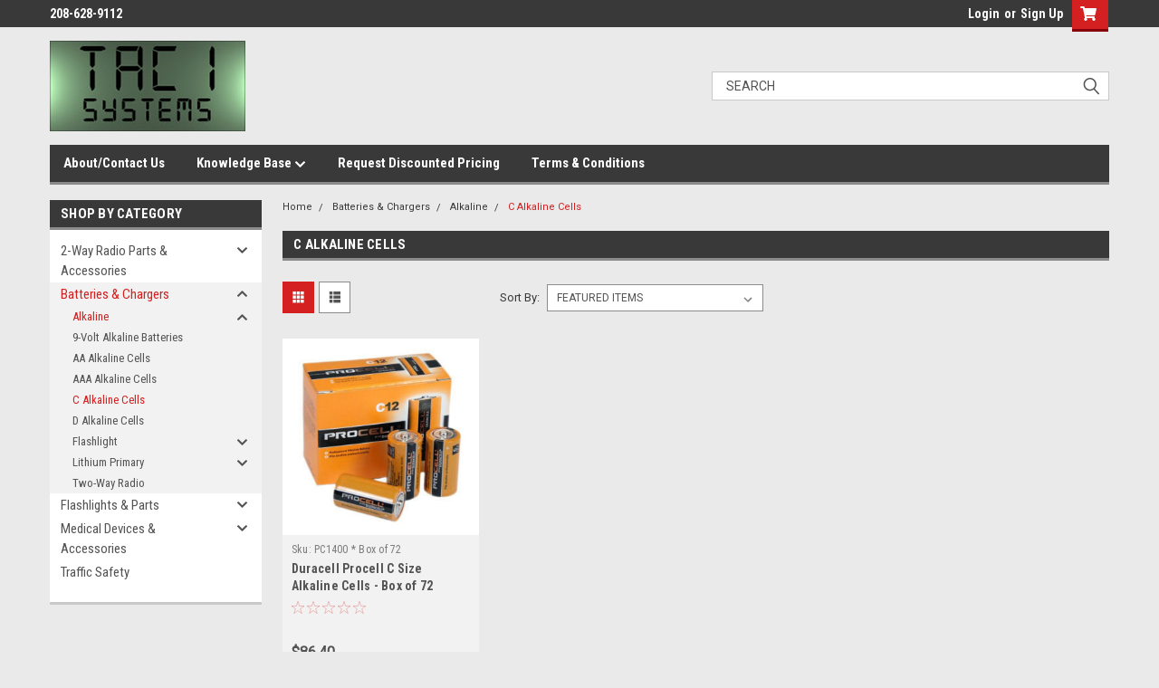

--- FILE ---
content_type: text/css; charset=UTF-8
request_url: https://cdn11.bigcommerce.com/s-xohfeh57wk/stencil/39474320-821e-013c-13bf-02af34a63877/e/5c83cad0-301f-0138-31fe-0242ac110011/css/custom-8458d360-ac4d-013c-b286-3279930eb7ee.css
body_size: -33
content:
#body.product-page-layout .slider-nav.no-carousel .slick-list.draggable div{width:auto!important;display:inline-block;float:none!important;height:auto!important;max-width:100%!important;padding:1px}#body.product-page-layout .slider-nav.no-carousel .slick-list.draggable div{width:auto!important;display:inline-block;float:none!important;height:auto!important;max-width:100%!important;width:auto!important;padding:1px}#body.product-page-layout .slider-nav.no-carousel img{display:inline-block;height:auto;max-width:100%;vertical-align:middle}#body.product-page-layout .slider-nav.no-carousel .slick-list.draggable{padding:0!important}#body.product-page-layout #product-images-container .slider-nav.no-carousel .slick-track{transform:none!important}#body.product-page-layout .slider-nav.no-carousel.slick-slider{text-align:center}

--- FILE ---
content_type: application/javascript; charset=UTF-8
request_url: https://cdn11.bigcommerce.com/s-xohfeh57wk/stencil/39474320-821e-013c-13bf-02af34a63877/e/5c83cad0-301f-0138-31fe-0242ac110011/dist/theme-bundle.main.js
body_size: 105971
content:
!function(t){function e(e){for(var i,r,o=e[0],a=e[1],s=0,l=[];s<o.length;s++)r=o[s],n[r]&&l.push(n[r][0]),n[r]=0;for(i in a)Object.prototype.hasOwnProperty.call(a,i)&&(t[i]=a[i]);for(c&&c(e);l.length;)l.shift()()}var i={},n={5:0};function r(e){if(i[e])return i[e].exports;var n=i[e]={i:e,l:!1,exports:{}};return t[e].call(n.exports,n,n.exports,r),n.l=!0,n.exports}r.e=function(t){var e=[],i=n[t];if(0!==i)if(i)e.push(i[2]);else{var o=new Promise((function(e,r){i=n[t]=[e,r]}));e.push(i[2]=o);var a,s=document.getElementsByTagName("head")[0],c=document.createElement("script");c.charset="utf-8",c.timeout=120,r.nc&&c.setAttribute("nonce",r.nc),c.src=function(t){return r.p+"theme-bundle.chunk."+({}[t]||t)+".js"}(t),a=function(e){c.onerror=c.onload=null,clearTimeout(l);var i=n[t];if(0!==i){if(i){var r=e&&("load"===e.type?"missing":e.type),o=e&&e.target&&e.target.src,a=new Error("Loading chunk "+t+" failed.\n("+r+": "+o+")");a.type=r,a.request=o,i[1](a)}n[t]=void 0}};var l=setTimeout((function(){a({type:"timeout",target:c})}),12e4);c.onerror=c.onload=a,s.appendChild(c)}return Promise.all(e)},r.m=t,r.c=i,r.d=function(t,e,i){r.o(t,e)||Object.defineProperty(t,e,{enumerable:!0,get:i})},r.r=function(t){"undefined"!=typeof Symbol&&Symbol.toStringTag&&Object.defineProperty(t,Symbol.toStringTag,{value:"Module"}),Object.defineProperty(t,"__esModule",{value:!0})},r.t=function(t,e){if(1&e&&(t=r(t)),8&e)return t;if(4&e&&"object"==typeof t&&t&&t.__esModule)return t;var i=Object.create(null);if(r.r(i),Object.defineProperty(i,"default",{enumerable:!0,value:t}),2&e&&"string"!=typeof t)for(var n in t)r.d(i,n,function(e){return t[e]}.bind(null,n));return i},r.n=function(t){var e=t&&t.__esModule?function(){return t.default}:function(){return t};return r.d(e,"a",e),e},r.o=function(t,e){return Object.prototype.hasOwnProperty.call(t,e)},r.p="",r.oe=function(t){throw console.error(t),t};var o=window.webpackJsonp=window.webpackJsonp||[],a=o.push.bind(o);o.push=e,o=o.slice();for(var s=0;s<o.length;s++)e(o[s]);var c=a;r(r.s=158)}([function(t,e,i){var n;/*! jQuery v3.4.1 | (c) JS Foundation and other contributors | jquery.org/license */!function(e,i){"use strict";"object"==typeof t.exports?t.exports=e.document?i(e,!0):function(t){if(!t.document)throw new Error("jQuery requires a window with a document");return i(t)}:i(e)}("undefined"!=typeof window?window:this,(function(i,r){"use strict";var o=[],a=i.document,s=Object.getPrototypeOf,c=o.slice,l=o.concat,u=o.push,d=o.indexOf,p={},f=p.toString,h=p.hasOwnProperty,g=h.toString,m=g.call(Object),v={},y=function(t){return"function"==typeof t&&"number"!=typeof t.nodeType},b=function(t){return null!=t&&t===t.window},w={type:!0,src:!0,nonce:!0,noModule:!0};function x(t,e,i){var n,r,o=(i=i||a).createElement("script");if(o.text=t,e)for(n in w)(r=e[n]||e.getAttribute&&e.getAttribute(n))&&o.setAttribute(n,r);i.head.appendChild(o).parentNode.removeChild(o)}function k(t){return null==t?t+"":"object"==typeof t||"function"==typeof t?p[f.call(t)]||"object":typeof t}var S="3.4.1",C=function(t,e){return new C.fn.init(t,e)},T=/^[\s\uFEFF\xA0]+|[\s\uFEFF\xA0]+$/g;function _(t){var e=!!t&&"length"in t&&t.length,i=k(t);return!y(t)&&!b(t)&&("array"===i||0===e||"number"==typeof e&&0<e&&e-1 in t)}C.fn=C.prototype={jquery:S,constructor:C,length:0,toArray:function(){return c.call(this)},get:function(t){return null==t?c.call(this):t<0?this[t+this.length]:this[t]},pushStack:function(t){var e=C.merge(this.constructor(),t);return e.prevObject=this,e},each:function(t){return C.each(this,t)},map:function(t){return this.pushStack(C.map(this,(function(e,i){return t.call(e,i,e)})))},slice:function(){return this.pushStack(c.apply(this,arguments))},first:function(){return this.eq(0)},last:function(){return this.eq(-1)},eq:function(t){var e=this.length,i=+t+(t<0?e:0);return this.pushStack(0<=i&&i<e?[this[i]]:[])},end:function(){return this.prevObject||this.constructor()},push:u,sort:o.sort,splice:o.splice},C.extend=C.fn.extend=function(){var t,e,i,n,r,o,a=arguments[0]||{},s=1,c=arguments.length,l=!1;for("boolean"==typeof a&&(l=a,a=arguments[s]||{},s++),"object"==typeof a||y(a)||(a={}),s===c&&(a=this,s--);s<c;s++)if(null!=(t=arguments[s]))for(e in t)n=t[e],"__proto__"!==e&&a!==n&&(l&&n&&(C.isPlainObject(n)||(r=Array.isArray(n)))?(i=a[e],o=r&&!Array.isArray(i)?[]:r||C.isPlainObject(i)?i:{},r=!1,a[e]=C.extend(l,o,n)):void 0!==n&&(a[e]=n));return a},C.extend({expando:"jQuery"+(S+Math.random()).replace(/\D/g,""),isReady:!0,error:function(t){throw new Error(t)},noop:function(){},isPlainObject:function(t){var e,i;return!(!t||"[object Object]"!==f.call(t)||(e=s(t))&&("function"!=typeof(i=h.call(e,"constructor")&&e.constructor)||g.call(i)!==m))},isEmptyObject:function(t){var e;for(e in t)return!1;return!0},globalEval:function(t,e){x(t,{nonce:e&&e.nonce})},each:function(t,e){var i,n=0;if(_(t))for(i=t.length;n<i&&!1!==e.call(t[n],n,t[n]);n++);else for(n in t)if(!1===e.call(t[n],n,t[n]))break;return t},trim:function(t){return null==t?"":(t+"").replace(T,"")},makeArray:function(t,e){var i=e||[];return null!=t&&(_(Object(t))?C.merge(i,"string"==typeof t?[t]:t):u.call(i,t)),i},inArray:function(t,e,i){return null==e?-1:d.call(e,t,i)},merge:function(t,e){for(var i=+e.length,n=0,r=t.length;n<i;n++)t[r++]=e[n];return t.length=r,t},grep:function(t,e,i){for(var n=[],r=0,o=t.length,a=!i;r<o;r++)!e(t[r],r)!==a&&n.push(t[r]);return n},map:function(t,e,i){var n,r,o=0,a=[];if(_(t))for(n=t.length;o<n;o++)null!=(r=e(t[o],o,i))&&a.push(r);else for(o in t)null!=(r=e(t[o],o,i))&&a.push(r);return l.apply([],a)},guid:1,support:v}),"function"==typeof Symbol&&(C.fn[Symbol.iterator]=o[Symbol.iterator]),C.each("Boolean Number String Function Array Date RegExp Object Error Symbol".split(" "),(function(t,e){p["[object "+e+"]"]=e.toLowerCase()}));var $=function(t){var e,i,n,r,o,a,s,c,l,u,d,p,f,h,g,m,v,y,b,w="sizzle"+1*new Date,x=t.document,k=0,S=0,C=ct(),T=ct(),_=ct(),$=ct(),q=function(t,e){return t===e&&(d=!0),0},A={}.hasOwnProperty,E=[],O=E.pop,j=E.push,L=E.push,I=E.slice,M=function(t,e){for(var i=0,n=t.length;i<n;i++)if(t[i]===e)return i;return-1},P="checked|selected|async|autofocus|autoplay|controls|defer|disabled|hidden|ismap|loop|multiple|open|readonly|required|scoped",R="[\\x20\\t\\r\\n\\f]",N="(?:\\\\.|[\\w-]|[^\0-\\xa0])+",D="\\["+R+"*("+N+")(?:"+R+"*([*^$|!~]?=)"+R+"*(?:'((?:\\\\.|[^\\\\'])*)'|\"((?:\\\\.|[^\\\\\"])*)\"|("+N+"))|)"+R+"*\\]",z=":("+N+")(?:\\((('((?:\\\\.|[^\\\\'])*)'|\"((?:\\\\.|[^\\\\\"])*)\")|((?:\\\\.|[^\\\\()[\\]]|"+D+")*)|.*)\\)|)",H=new RegExp(R+"+","g"),F=new RegExp("^"+R+"+|((?:^|[^\\\\])(?:\\\\.)*)"+R+"+$","g"),G=new RegExp("^"+R+"*,"+R+"*"),W=new RegExp("^"+R+"*([>+~]|"+R+")"+R+"*"),B=new RegExp(R+"|>"),V=new RegExp(z),U=new RegExp("^"+N+"$"),Q={ID:new RegExp("^#("+N+")"),CLASS:new RegExp("^\\.("+N+")"),TAG:new RegExp("^("+N+"|[*])"),ATTR:new RegExp("^"+D),PSEUDO:new RegExp("^"+z),CHILD:new RegExp("^:(only|first|last|nth|nth-last)-(child|of-type)(?:\\("+R+"*(even|odd|(([+-]|)(\\d*)n|)"+R+"*(?:([+-]|)"+R+"*(\\d+)|))"+R+"*\\)|)","i"),bool:new RegExp("^(?:"+P+")$","i"),needsContext:new RegExp("^"+R+"*[>+~]|:(even|odd|eq|gt|lt|nth|first|last)(?:\\("+R+"*((?:-\\d)?\\d*)"+R+"*\\)|)(?=[^-]|$)","i")},X=/HTML$/i,Y=/^(?:input|select|textarea|button)$/i,J=/^h\d$/i,K=/^[^{]+\{\s*\[native \w/,Z=/^(?:#([\w-]+)|(\w+)|\.([\w-]+))$/,tt=/[+~]/,et=new RegExp("\\\\([\\da-f]{1,6}"+R+"?|("+R+")|.)","ig"),it=function(t,e,i){var n="0x"+e-65536;return n!=n||i?e:n<0?String.fromCharCode(n+65536):String.fromCharCode(n>>10|55296,1023&n|56320)},nt=/([\0-\x1f\x7f]|^-?\d)|^-$|[^\0-\x1f\x7f-\uFFFF\w-]/g,rt=function(t,e){return e?"\0"===t?"�":t.slice(0,-1)+"\\"+t.charCodeAt(t.length-1).toString(16)+" ":"\\"+t},ot=function(){p()},at=wt((function(t){return!0===t.disabled&&"fieldset"===t.nodeName.toLowerCase()}),{dir:"parentNode",next:"legend"});try{L.apply(E=I.call(x.childNodes),x.childNodes),E[x.childNodes.length].nodeType}catch(e){L={apply:E.length?function(t,e){j.apply(t,I.call(e))}:function(t,e){for(var i=t.length,n=0;t[i++]=e[n++];);t.length=i-1}}}function st(t,e,n,r){var o,s,l,u,d,h,v,y=e&&e.ownerDocument,k=e?e.nodeType:9;if(n=n||[],"string"!=typeof t||!t||1!==k&&9!==k&&11!==k)return n;if(!r&&((e?e.ownerDocument||e:x)!==f&&p(e),e=e||f,g)){if(11!==k&&(d=Z.exec(t)))if(o=d[1]){if(9===k){if(!(l=e.getElementById(o)))return n;if(l.id===o)return n.push(l),n}else if(y&&(l=y.getElementById(o))&&b(e,l)&&l.id===o)return n.push(l),n}else{if(d[2])return L.apply(n,e.getElementsByTagName(t)),n;if((o=d[3])&&i.getElementsByClassName&&e.getElementsByClassName)return L.apply(n,e.getElementsByClassName(o)),n}if(i.qsa&&!$[t+" "]&&(!m||!m.test(t))&&(1!==k||"object"!==e.nodeName.toLowerCase())){if(v=t,y=e,1===k&&B.test(t)){for((u=e.getAttribute("id"))?u=u.replace(nt,rt):e.setAttribute("id",u=w),s=(h=a(t)).length;s--;)h[s]="#"+u+" "+bt(h[s]);v=h.join(","),y=tt.test(t)&&vt(e.parentNode)||e}try{return L.apply(n,y.querySelectorAll(v)),n}catch(e){$(t,!0)}finally{u===w&&e.removeAttribute("id")}}}return c(t.replace(F,"$1"),e,n,r)}function ct(){var t=[];return function e(i,r){return t.push(i+" ")>n.cacheLength&&delete e[t.shift()],e[i+" "]=r}}function lt(t){return t[w]=!0,t}function ut(t){var e=f.createElement("fieldset");try{return!!t(e)}catch(t){return!1}finally{e.parentNode&&e.parentNode.removeChild(e),e=null}}function dt(t,e){for(var i=t.split("|"),r=i.length;r--;)n.attrHandle[i[r]]=e}function pt(t,e){var i=e&&t,n=i&&1===t.nodeType&&1===e.nodeType&&t.sourceIndex-e.sourceIndex;if(n)return n;if(i)for(;i=i.nextSibling;)if(i===e)return-1;return t?1:-1}function ft(t){return function(e){return"input"===e.nodeName.toLowerCase()&&e.type===t}}function ht(t){return function(e){var i=e.nodeName.toLowerCase();return("input"===i||"button"===i)&&e.type===t}}function gt(t){return function(e){return"form"in e?e.parentNode&&!1===e.disabled?"label"in e?"label"in e.parentNode?e.parentNode.disabled===t:e.disabled===t:e.isDisabled===t||e.isDisabled!==!t&&at(e)===t:e.disabled===t:"label"in e&&e.disabled===t}}function mt(t){return lt((function(e){return e=+e,lt((function(i,n){for(var r,o=t([],i.length,e),a=o.length;a--;)i[r=o[a]]&&(i[r]=!(n[r]=i[r]))}))}))}function vt(t){return t&&void 0!==t.getElementsByTagName&&t}for(e in i=st.support={},o=st.isXML=function(t){var e=t.namespaceURI,i=(t.ownerDocument||t).documentElement;return!X.test(e||i&&i.nodeName||"HTML")},p=st.setDocument=function(t){var e,r,a=t?t.ownerDocument||t:x;return a!==f&&9===a.nodeType&&a.documentElement&&(h=(f=a).documentElement,g=!o(f),x!==f&&(r=f.defaultView)&&r.top!==r&&(r.addEventListener?r.addEventListener("unload",ot,!1):r.attachEvent&&r.attachEvent("onunload",ot)),i.attributes=ut((function(t){return t.className="i",!t.getAttribute("className")})),i.getElementsByTagName=ut((function(t){return t.appendChild(f.createComment("")),!t.getElementsByTagName("*").length})),i.getElementsByClassName=K.test(f.getElementsByClassName),i.getById=ut((function(t){return h.appendChild(t).id=w,!f.getElementsByName||!f.getElementsByName(w).length})),i.getById?(n.filter.ID=function(t){var e=t.replace(et,it);return function(t){return t.getAttribute("id")===e}},n.find.ID=function(t,e){if(void 0!==e.getElementById&&g){var i=e.getElementById(t);return i?[i]:[]}}):(n.filter.ID=function(t){var e=t.replace(et,it);return function(t){var i=void 0!==t.getAttributeNode&&t.getAttributeNode("id");return i&&i.value===e}},n.find.ID=function(t,e){if(void 0!==e.getElementById&&g){var i,n,r,o=e.getElementById(t);if(o){if((i=o.getAttributeNode("id"))&&i.value===t)return[o];for(r=e.getElementsByName(t),n=0;o=r[n++];)if((i=o.getAttributeNode("id"))&&i.value===t)return[o]}return[]}}),n.find.TAG=i.getElementsByTagName?function(t,e){return void 0!==e.getElementsByTagName?e.getElementsByTagName(t):i.qsa?e.querySelectorAll(t):void 0}:function(t,e){var i,n=[],r=0,o=e.getElementsByTagName(t);if("*"===t){for(;i=o[r++];)1===i.nodeType&&n.push(i);return n}return o},n.find.CLASS=i.getElementsByClassName&&function(t,e){if(void 0!==e.getElementsByClassName&&g)return e.getElementsByClassName(t)},v=[],m=[],(i.qsa=K.test(f.querySelectorAll))&&(ut((function(t){h.appendChild(t).innerHTML="<a id='"+w+"'></a><select id='"+w+"-\r\\' msallowcapture=''><option selected=''></option></select>",t.querySelectorAll("[msallowcapture^='']").length&&m.push("[*^$]="+R+"*(?:''|\"\")"),t.querySelectorAll("[selected]").length||m.push("\\["+R+"*(?:value|"+P+")"),t.querySelectorAll("[id~="+w+"-]").length||m.push("~="),t.querySelectorAll(":checked").length||m.push(":checked"),t.querySelectorAll("a#"+w+"+*").length||m.push(".#.+[+~]")})),ut((function(t){t.innerHTML="<a href='' disabled='disabled'></a><select disabled='disabled'><option/></select>";var e=f.createElement("input");e.setAttribute("type","hidden"),t.appendChild(e).setAttribute("name","D"),t.querySelectorAll("[name=d]").length&&m.push("name"+R+"*[*^$|!~]?="),2!==t.querySelectorAll(":enabled").length&&m.push(":enabled",":disabled"),h.appendChild(t).disabled=!0,2!==t.querySelectorAll(":disabled").length&&m.push(":enabled",":disabled"),t.querySelectorAll("*,:x"),m.push(",.*:")}))),(i.matchesSelector=K.test(y=h.matches||h.webkitMatchesSelector||h.mozMatchesSelector||h.oMatchesSelector||h.msMatchesSelector))&&ut((function(t){i.disconnectedMatch=y.call(t,"*"),y.call(t,"[s!='']:x"),v.push("!=",z)})),m=m.length&&new RegExp(m.join("|")),v=v.length&&new RegExp(v.join("|")),e=K.test(h.compareDocumentPosition),b=e||K.test(h.contains)?function(t,e){var i=9===t.nodeType?t.documentElement:t,n=e&&e.parentNode;return t===n||!(!n||1!==n.nodeType||!(i.contains?i.contains(n):t.compareDocumentPosition&&16&t.compareDocumentPosition(n)))}:function(t,e){if(e)for(;e=e.parentNode;)if(e===t)return!0;return!1},q=e?function(t,e){if(t===e)return d=!0,0;var n=!t.compareDocumentPosition-!e.compareDocumentPosition;return n||(1&(n=(t.ownerDocument||t)===(e.ownerDocument||e)?t.compareDocumentPosition(e):1)||!i.sortDetached&&e.compareDocumentPosition(t)===n?t===f||t.ownerDocument===x&&b(x,t)?-1:e===f||e.ownerDocument===x&&b(x,e)?1:u?M(u,t)-M(u,e):0:4&n?-1:1)}:function(t,e){if(t===e)return d=!0,0;var i,n=0,r=t.parentNode,o=e.parentNode,a=[t],s=[e];if(!r||!o)return t===f?-1:e===f?1:r?-1:o?1:u?M(u,t)-M(u,e):0;if(r===o)return pt(t,e);for(i=t;i=i.parentNode;)a.unshift(i);for(i=e;i=i.parentNode;)s.unshift(i);for(;a[n]===s[n];)n++;return n?pt(a[n],s[n]):a[n]===x?-1:s[n]===x?1:0}),f},st.matches=function(t,e){return st(t,null,null,e)},st.matchesSelector=function(t,e){if((t.ownerDocument||t)!==f&&p(t),i.matchesSelector&&g&&!$[e+" "]&&(!v||!v.test(e))&&(!m||!m.test(e)))try{var n=y.call(t,e);if(n||i.disconnectedMatch||t.document&&11!==t.document.nodeType)return n}catch(t){$(e,!0)}return 0<st(e,f,null,[t]).length},st.contains=function(t,e){return(t.ownerDocument||t)!==f&&p(t),b(t,e)},st.attr=function(t,e){(t.ownerDocument||t)!==f&&p(t);var r=n.attrHandle[e.toLowerCase()],o=r&&A.call(n.attrHandle,e.toLowerCase())?r(t,e,!g):void 0;return void 0!==o?o:i.attributes||!g?t.getAttribute(e):(o=t.getAttributeNode(e))&&o.specified?o.value:null},st.escape=function(t){return(t+"").replace(nt,rt)},st.error=function(t){throw new Error("Syntax error, unrecognized expression: "+t)},st.uniqueSort=function(t){var e,n=[],r=0,o=0;if(d=!i.detectDuplicates,u=!i.sortStable&&t.slice(0),t.sort(q),d){for(;e=t[o++];)e===t[o]&&(r=n.push(o));for(;r--;)t.splice(n[r],1)}return u=null,t},r=st.getText=function(t){var e,i="",n=0,o=t.nodeType;if(o){if(1===o||9===o||11===o){if("string"==typeof t.textContent)return t.textContent;for(t=t.firstChild;t;t=t.nextSibling)i+=r(t)}else if(3===o||4===o)return t.nodeValue}else for(;e=t[n++];)i+=r(e);return i},(n=st.selectors={cacheLength:50,createPseudo:lt,match:Q,attrHandle:{},find:{},relative:{">":{dir:"parentNode",first:!0}," ":{dir:"parentNode"},"+":{dir:"previousSibling",first:!0},"~":{dir:"previousSibling"}},preFilter:{ATTR:function(t){return t[1]=t[1].replace(et,it),t[3]=(t[3]||t[4]||t[5]||"").replace(et,it),"~="===t[2]&&(t[3]=" "+t[3]+" "),t.slice(0,4)},CHILD:function(t){return t[1]=t[1].toLowerCase(),"nth"===t[1].slice(0,3)?(t[3]||st.error(t[0]),t[4]=+(t[4]?t[5]+(t[6]||1):2*("even"===t[3]||"odd"===t[3])),t[5]=+(t[7]+t[8]||"odd"===t[3])):t[3]&&st.error(t[0]),t},PSEUDO:function(t){var e,i=!t[6]&&t[2];return Q.CHILD.test(t[0])?null:(t[3]?t[2]=t[4]||t[5]||"":i&&V.test(i)&&(e=a(i,!0))&&(e=i.indexOf(")",i.length-e)-i.length)&&(t[0]=t[0].slice(0,e),t[2]=i.slice(0,e)),t.slice(0,3))}},filter:{TAG:function(t){var e=t.replace(et,it).toLowerCase();return"*"===t?function(){return!0}:function(t){return t.nodeName&&t.nodeName.toLowerCase()===e}},CLASS:function(t){var e=C[t+" "];return e||(e=new RegExp("(^|"+R+")"+t+"("+R+"|$)"))&&C(t,(function(t){return e.test("string"==typeof t.className&&t.className||void 0!==t.getAttribute&&t.getAttribute("class")||"")}))},ATTR:function(t,e,i){return function(n){var r=st.attr(n,t);return null==r?"!="===e:!e||(r+="","="===e?r===i:"!="===e?r!==i:"^="===e?i&&0===r.indexOf(i):"*="===e?i&&-1<r.indexOf(i):"$="===e?i&&r.slice(-i.length)===i:"~="===e?-1<(" "+r.replace(H," ")+" ").indexOf(i):"|="===e&&(r===i||r.slice(0,i.length+1)===i+"-"))}},CHILD:function(t,e,i,n,r){var o="nth"!==t.slice(0,3),a="last"!==t.slice(-4),s="of-type"===e;return 1===n&&0===r?function(t){return!!t.parentNode}:function(e,i,c){var l,u,d,p,f,h,g=o!==a?"nextSibling":"previousSibling",m=e.parentNode,v=s&&e.nodeName.toLowerCase(),y=!c&&!s,b=!1;if(m){if(o){for(;g;){for(p=e;p=p[g];)if(s?p.nodeName.toLowerCase()===v:1===p.nodeType)return!1;h=g="only"===t&&!h&&"nextSibling"}return!0}if(h=[a?m.firstChild:m.lastChild],a&&y){for(b=(f=(l=(u=(d=(p=m)[w]||(p[w]={}))[p.uniqueID]||(d[p.uniqueID]={}))[t]||[])[0]===k&&l[1])&&l[2],p=f&&m.childNodes[f];p=++f&&p&&p[g]||(b=f=0)||h.pop();)if(1===p.nodeType&&++b&&p===e){u[t]=[k,f,b];break}}else if(y&&(b=f=(l=(u=(d=(p=e)[w]||(p[w]={}))[p.uniqueID]||(d[p.uniqueID]={}))[t]||[])[0]===k&&l[1]),!1===b)for(;(p=++f&&p&&p[g]||(b=f=0)||h.pop())&&((s?p.nodeName.toLowerCase()!==v:1!==p.nodeType)||!++b||(y&&((u=(d=p[w]||(p[w]={}))[p.uniqueID]||(d[p.uniqueID]={}))[t]=[k,b]),p!==e)););return(b-=r)===n||b%n==0&&0<=b/n}}},PSEUDO:function(t,e){var i,r=n.pseudos[t]||n.setFilters[t.toLowerCase()]||st.error("unsupported pseudo: "+t);return r[w]?r(e):1<r.length?(i=[t,t,"",e],n.setFilters.hasOwnProperty(t.toLowerCase())?lt((function(t,i){for(var n,o=r(t,e),a=o.length;a--;)t[n=M(t,o[a])]=!(i[n]=o[a])})):function(t){return r(t,0,i)}):r}},pseudos:{not:lt((function(t){var e=[],i=[],n=s(t.replace(F,"$1"));return n[w]?lt((function(t,e,i,r){for(var o,a=n(t,null,r,[]),s=t.length;s--;)(o=a[s])&&(t[s]=!(e[s]=o))})):function(t,r,o){return e[0]=t,n(e,null,o,i),e[0]=null,!i.pop()}})),has:lt((function(t){return function(e){return 0<st(t,e).length}})),contains:lt((function(t){return t=t.replace(et,it),function(e){return-1<(e.textContent||r(e)).indexOf(t)}})),lang:lt((function(t){return U.test(t||"")||st.error("unsupported lang: "+t),t=t.replace(et,it).toLowerCase(),function(e){var i;do{if(i=g?e.lang:e.getAttribute("xml:lang")||e.getAttribute("lang"))return(i=i.toLowerCase())===t||0===i.indexOf(t+"-")}while((e=e.parentNode)&&1===e.nodeType);return!1}})),target:function(e){var i=t.location&&t.location.hash;return i&&i.slice(1)===e.id},root:function(t){return t===h},focus:function(t){return t===f.activeElement&&(!f.hasFocus||f.hasFocus())&&!!(t.type||t.href||~t.tabIndex)},enabled:gt(!1),disabled:gt(!0),checked:function(t){var e=t.nodeName.toLowerCase();return"input"===e&&!!t.checked||"option"===e&&!!t.selected},selected:function(t){return t.parentNode&&t.parentNode.selectedIndex,!0===t.selected},empty:function(t){for(t=t.firstChild;t;t=t.nextSibling)if(t.nodeType<6)return!1;return!0},parent:function(t){return!n.pseudos.empty(t)},header:function(t){return J.test(t.nodeName)},input:function(t){return Y.test(t.nodeName)},button:function(t){var e=t.nodeName.toLowerCase();return"input"===e&&"button"===t.type||"button"===e},text:function(t){var e;return"input"===t.nodeName.toLowerCase()&&"text"===t.type&&(null==(e=t.getAttribute("type"))||"text"===e.toLowerCase())},first:mt((function(){return[0]})),last:mt((function(t,e){return[e-1]})),eq:mt((function(t,e,i){return[i<0?i+e:i]})),even:mt((function(t,e){for(var i=0;i<e;i+=2)t.push(i);return t})),odd:mt((function(t,e){for(var i=1;i<e;i+=2)t.push(i);return t})),lt:mt((function(t,e,i){for(var n=i<0?i+e:e<i?e:i;0<=--n;)t.push(n);return t})),gt:mt((function(t,e,i){for(var n=i<0?i+e:i;++n<e;)t.push(n);return t}))}}).pseudos.nth=n.pseudos.eq,{radio:!0,checkbox:!0,file:!0,password:!0,image:!0})n.pseudos[e]=ft(e);for(e in{submit:!0,reset:!0})n.pseudos[e]=ht(e);function yt(){}function bt(t){for(var e=0,i=t.length,n="";e<i;e++)n+=t[e].value;return n}function wt(t,e,i){var n=e.dir,r=e.next,o=r||n,a=i&&"parentNode"===o,s=S++;return e.first?function(e,i,r){for(;e=e[n];)if(1===e.nodeType||a)return t(e,i,r);return!1}:function(e,i,c){var l,u,d,p=[k,s];if(c){for(;e=e[n];)if((1===e.nodeType||a)&&t(e,i,c))return!0}else for(;e=e[n];)if(1===e.nodeType||a)if(u=(d=e[w]||(e[w]={}))[e.uniqueID]||(d[e.uniqueID]={}),r&&r===e.nodeName.toLowerCase())e=e[n]||e;else{if((l=u[o])&&l[0]===k&&l[1]===s)return p[2]=l[2];if((u[o]=p)[2]=t(e,i,c))return!0}return!1}}function xt(t){return 1<t.length?function(e,i,n){for(var r=t.length;r--;)if(!t[r](e,i,n))return!1;return!0}:t[0]}function kt(t,e,i,n,r){for(var o,a=[],s=0,c=t.length,l=null!=e;s<c;s++)(o=t[s])&&(i&&!i(o,n,r)||(a.push(o),l&&e.push(s)));return a}function St(t,e,i,n,r,o){return n&&!n[w]&&(n=St(n)),r&&!r[w]&&(r=St(r,o)),lt((function(o,a,s,c){var l,u,d,p=[],f=[],h=a.length,g=o||function(t,e,i){for(var n=0,r=e.length;n<r;n++)st(t,e[n],i);return i}(e||"*",s.nodeType?[s]:s,[]),m=!t||!o&&e?g:kt(g,p,t,s,c),v=i?r||(o?t:h||n)?[]:a:m;if(i&&i(m,v,s,c),n)for(l=kt(v,f),n(l,[],s,c),u=l.length;u--;)(d=l[u])&&(v[f[u]]=!(m[f[u]]=d));if(o){if(r||t){if(r){for(l=[],u=v.length;u--;)(d=v[u])&&l.push(m[u]=d);r(null,v=[],l,c)}for(u=v.length;u--;)(d=v[u])&&-1<(l=r?M(o,d):p[u])&&(o[l]=!(a[l]=d))}}else v=kt(v===a?v.splice(h,v.length):v),r?r(null,a,v,c):L.apply(a,v)}))}function Ct(t){for(var e,i,r,o=t.length,a=n.relative[t[0].type],s=a||n.relative[" "],c=a?1:0,u=wt((function(t){return t===e}),s,!0),d=wt((function(t){return-1<M(e,t)}),s,!0),p=[function(t,i,n){var r=!a&&(n||i!==l)||((e=i).nodeType?u(t,i,n):d(t,i,n));return e=null,r}];c<o;c++)if(i=n.relative[t[c].type])p=[wt(xt(p),i)];else{if((i=n.filter[t[c].type].apply(null,t[c].matches))[w]){for(r=++c;r<o&&!n.relative[t[r].type];r++);return St(1<c&&xt(p),1<c&&bt(t.slice(0,c-1).concat({value:" "===t[c-2].type?"*":""})).replace(F,"$1"),i,c<r&&Ct(t.slice(c,r)),r<o&&Ct(t=t.slice(r)),r<o&&bt(t))}p.push(i)}return xt(p)}return yt.prototype=n.filters=n.pseudos,n.setFilters=new yt,a=st.tokenize=function(t,e){var i,r,o,a,s,c,l,u=T[t+" "];if(u)return e?0:u.slice(0);for(s=t,c=[],l=n.preFilter;s;){for(a in i&&!(r=G.exec(s))||(r&&(s=s.slice(r[0].length)||s),c.push(o=[])),i=!1,(r=W.exec(s))&&(i=r.shift(),o.push({value:i,type:r[0].replace(F," ")}),s=s.slice(i.length)),n.filter)!(r=Q[a].exec(s))||l[a]&&!(r=l[a](r))||(i=r.shift(),o.push({value:i,type:a,matches:r}),s=s.slice(i.length));if(!i)break}return e?s.length:s?st.error(t):T(t,c).slice(0)},s=st.compile=function(t,e){var i,r,o,s,c,u,d=[],h=[],m=_[t+" "];if(!m){for(e||(e=a(t)),i=e.length;i--;)(m=Ct(e[i]))[w]?d.push(m):h.push(m);(m=_(t,(r=h,s=0<(o=d).length,c=0<r.length,u=function(t,e,i,a,u){var d,h,m,v=0,y="0",b=t&&[],w=[],x=l,S=t||c&&n.find.TAG("*",u),C=k+=null==x?1:Math.random()||.1,T=S.length;for(u&&(l=e===f||e||u);y!==T&&null!=(d=S[y]);y++){if(c&&d){for(h=0,e||d.ownerDocument===f||(p(d),i=!g);m=r[h++];)if(m(d,e||f,i)){a.push(d);break}u&&(k=C)}s&&((d=!m&&d)&&v--,t&&b.push(d))}if(v+=y,s&&y!==v){for(h=0;m=o[h++];)m(b,w,e,i);if(t){if(0<v)for(;y--;)b[y]||w[y]||(w[y]=O.call(a));w=kt(w)}L.apply(a,w),u&&!t&&0<w.length&&1<v+o.length&&st.uniqueSort(a)}return u&&(k=C,l=x),b},s?lt(u):u))).selector=t}return m},c=st.select=function(t,e,i,r){var o,c,l,u,d,p="function"==typeof t&&t,f=!r&&a(t=p.selector||t);if(i=i||[],1===f.length){if(2<(c=f[0]=f[0].slice(0)).length&&"ID"===(l=c[0]).type&&9===e.nodeType&&g&&n.relative[c[1].type]){if(!(e=(n.find.ID(l.matches[0].replace(et,it),e)||[])[0]))return i;p&&(e=e.parentNode),t=t.slice(c.shift().value.length)}for(o=Q.needsContext.test(t)?0:c.length;o--&&(l=c[o],!n.relative[u=l.type]);)if((d=n.find[u])&&(r=d(l.matches[0].replace(et,it),tt.test(c[0].type)&&vt(e.parentNode)||e))){if(c.splice(o,1),!(t=r.length&&bt(c)))return L.apply(i,r),i;break}}return(p||s(t,f))(r,e,!g,i,!e||tt.test(t)&&vt(e.parentNode)||e),i},i.sortStable=w.split("").sort(q).join("")===w,i.detectDuplicates=!!d,p(),i.sortDetached=ut((function(t){return 1&t.compareDocumentPosition(f.createElement("fieldset"))})),ut((function(t){return t.innerHTML="<a href='#'></a>","#"===t.firstChild.getAttribute("href")}))||dt("type|href|height|width",(function(t,e,i){if(!i)return t.getAttribute(e,"type"===e.toLowerCase()?1:2)})),i.attributes&&ut((function(t){return t.innerHTML="<input/>",t.firstChild.setAttribute("value",""),""===t.firstChild.getAttribute("value")}))||dt("value",(function(t,e,i){if(!i&&"input"===t.nodeName.toLowerCase())return t.defaultValue})),ut((function(t){return null==t.getAttribute("disabled")}))||dt(P,(function(t,e,i){var n;if(!i)return!0===t[e]?e.toLowerCase():(n=t.getAttributeNode(e))&&n.specified?n.value:null})),st}(i);C.find=$,C.expr=$.selectors,C.expr[":"]=C.expr.pseudos,C.uniqueSort=C.unique=$.uniqueSort,C.text=$.getText,C.isXMLDoc=$.isXML,C.contains=$.contains,C.escapeSelector=$.escape;var q=function(t,e,i){for(var n=[],r=void 0!==i;(t=t[e])&&9!==t.nodeType;)if(1===t.nodeType){if(r&&C(t).is(i))break;n.push(t)}return n},A=function(t,e){for(var i=[];t;t=t.nextSibling)1===t.nodeType&&t!==e&&i.push(t);return i},E=C.expr.match.needsContext;function O(t,e){return t.nodeName&&t.nodeName.toLowerCase()===e.toLowerCase()}var j=/^<([a-z][^\/\0>:\x20\t\r\n\f]*)[\x20\t\r\n\f]*\/?>(?:<\/\1>|)$/i;function L(t,e,i){return y(e)?C.grep(t,(function(t,n){return!!e.call(t,n,t)!==i})):e.nodeType?C.grep(t,(function(t){return t===e!==i})):"string"!=typeof e?C.grep(t,(function(t){return-1<d.call(e,t)!==i})):C.filter(e,t,i)}C.filter=function(t,e,i){var n=e[0];return i&&(t=":not("+t+")"),1===e.length&&1===n.nodeType?C.find.matchesSelector(n,t)?[n]:[]:C.find.matches(t,C.grep(e,(function(t){return 1===t.nodeType})))},C.fn.extend({find:function(t){var e,i,n=this.length,r=this;if("string"!=typeof t)return this.pushStack(C(t).filter((function(){for(e=0;e<n;e++)if(C.contains(r[e],this))return!0})));for(i=this.pushStack([]),e=0;e<n;e++)C.find(t,r[e],i);return 1<n?C.uniqueSort(i):i},filter:function(t){return this.pushStack(L(this,t||[],!1))},not:function(t){return this.pushStack(L(this,t||[],!0))},is:function(t){return!!L(this,"string"==typeof t&&E.test(t)?C(t):t||[],!1).length}});var I,M=/^(?:\s*(<[\w\W]+>)[^>]*|#([\w-]+))$/;(C.fn.init=function(t,e,i){var n,r;if(!t)return this;if(i=i||I,"string"==typeof t){if(!(n="<"===t[0]&&">"===t[t.length-1]&&3<=t.length?[null,t,null]:M.exec(t))||!n[1]&&e)return!e||e.jquery?(e||i).find(t):this.constructor(e).find(t);if(n[1]){if(e=e instanceof C?e[0]:e,C.merge(this,C.parseHTML(n[1],e&&e.nodeType?e.ownerDocument||e:a,!0)),j.test(n[1])&&C.isPlainObject(e))for(n in e)y(this[n])?this[n](e[n]):this.attr(n,e[n]);return this}return(r=a.getElementById(n[2]))&&(this[0]=r,this.length=1),this}return t.nodeType?(this[0]=t,this.length=1,this):y(t)?void 0!==i.ready?i.ready(t):t(C):C.makeArray(t,this)}).prototype=C.fn,I=C(a);var P=/^(?:parents|prev(?:Until|All))/,R={children:!0,contents:!0,next:!0,prev:!0};function N(t,e){for(;(t=t[e])&&1!==t.nodeType;);return t}C.fn.extend({has:function(t){var e=C(t,this),i=e.length;return this.filter((function(){for(var t=0;t<i;t++)if(C.contains(this,e[t]))return!0}))},closest:function(t,e){var i,n=0,r=this.length,o=[],a="string"!=typeof t&&C(t);if(!E.test(t))for(;n<r;n++)for(i=this[n];i&&i!==e;i=i.parentNode)if(i.nodeType<11&&(a?-1<a.index(i):1===i.nodeType&&C.find.matchesSelector(i,t))){o.push(i);break}return this.pushStack(1<o.length?C.uniqueSort(o):o)},index:function(t){return t?"string"==typeof t?d.call(C(t),this[0]):d.call(this,t.jquery?t[0]:t):this[0]&&this[0].parentNode?this.first().prevAll().length:-1},add:function(t,e){return this.pushStack(C.uniqueSort(C.merge(this.get(),C(t,e))))},addBack:function(t){return this.add(null==t?this.prevObject:this.prevObject.filter(t))}}),C.each({parent:function(t){var e=t.parentNode;return e&&11!==e.nodeType?e:null},parents:function(t){return q(t,"parentNode")},parentsUntil:function(t,e,i){return q(t,"parentNode",i)},next:function(t){return N(t,"nextSibling")},prev:function(t){return N(t,"previousSibling")},nextAll:function(t){return q(t,"nextSibling")},prevAll:function(t){return q(t,"previousSibling")},nextUntil:function(t,e,i){return q(t,"nextSibling",i)},prevUntil:function(t,e,i){return q(t,"previousSibling",i)},siblings:function(t){return A((t.parentNode||{}).firstChild,t)},children:function(t){return A(t.firstChild)},contents:function(t){return void 0!==t.contentDocument?t.contentDocument:(O(t,"template")&&(t=t.content||t),C.merge([],t.childNodes))}},(function(t,e){C.fn[t]=function(i,n){var r=C.map(this,e,i);return"Until"!==t.slice(-5)&&(n=i),n&&"string"==typeof n&&(r=C.filter(n,r)),1<this.length&&(R[t]||C.uniqueSort(r),P.test(t)&&r.reverse()),this.pushStack(r)}}));var D=/[^\x20\t\r\n\f]+/g;function z(t){return t}function H(t){throw t}function F(t,e,i,n){var r;try{t&&y(r=t.promise)?r.call(t).done(e).fail(i):t&&y(r=t.then)?r.call(t,e,i):e.apply(void 0,[t].slice(n))}catch(t){i.apply(void 0,[t])}}C.Callbacks=function(t){var e,i;t="string"==typeof t?(e=t,i={},C.each(e.match(D)||[],(function(t,e){i[e]=!0})),i):C.extend({},t);var n,r,o,a,s=[],c=[],l=-1,u=function(){for(a=a||t.once,o=n=!0;c.length;l=-1)for(r=c.shift();++l<s.length;)!1===s[l].apply(r[0],r[1])&&t.stopOnFalse&&(l=s.length,r=!1);t.memory||(r=!1),n=!1,a&&(s=r?[]:"")},d={add:function(){return s&&(r&&!n&&(l=s.length-1,c.push(r)),function e(i){C.each(i,(function(i,n){y(n)?t.unique&&d.has(n)||s.push(n):n&&n.length&&"string"!==k(n)&&e(n)}))}(arguments),r&&!n&&u()),this},remove:function(){return C.each(arguments,(function(t,e){for(var i;-1<(i=C.inArray(e,s,i));)s.splice(i,1),i<=l&&l--})),this},has:function(t){return t?-1<C.inArray(t,s):0<s.length},empty:function(){return s&&(s=[]),this},disable:function(){return a=c=[],s=r="",this},disabled:function(){return!s},lock:function(){return a=c=[],r||n||(s=r=""),this},locked:function(){return!!a},fireWith:function(t,e){return a||(e=[t,(e=e||[]).slice?e.slice():e],c.push(e),n||u()),this},fire:function(){return d.fireWith(this,arguments),this},fired:function(){return!!o}};return d},C.extend({Deferred:function(t){var e=[["notify","progress",C.Callbacks("memory"),C.Callbacks("memory"),2],["resolve","done",C.Callbacks("once memory"),C.Callbacks("once memory"),0,"resolved"],["reject","fail",C.Callbacks("once memory"),C.Callbacks("once memory"),1,"rejected"]],n="pending",r={state:function(){return n},always:function(){return o.done(arguments).fail(arguments),this},catch:function(t){return r.then(null,t)},pipe:function(){var t=arguments;return C.Deferred((function(i){C.each(e,(function(e,n){var r=y(t[n[4]])&&t[n[4]];o[n[1]]((function(){var t=r&&r.apply(this,arguments);t&&y(t.promise)?t.promise().progress(i.notify).done(i.resolve).fail(i.reject):i[n[0]+"With"](this,r?[t]:arguments)}))})),t=null})).promise()},then:function(t,n,r){var o=0;function a(t,e,n,r){return function(){var s=this,c=arguments,l=function(){var i,l;if(!(t<o)){if((i=n.apply(s,c))===e.promise())throw new TypeError("Thenable self-resolution");l=i&&("object"==typeof i||"function"==typeof i)&&i.then,y(l)?r?l.call(i,a(o,e,z,r),a(o,e,H,r)):(o++,l.call(i,a(o,e,z,r),a(o,e,H,r),a(o,e,z,e.notifyWith))):(n!==z&&(s=void 0,c=[i]),(r||e.resolveWith)(s,c))}},u=r?l:function(){try{l()}catch(i){C.Deferred.exceptionHook&&C.Deferred.exceptionHook(i,u.stackTrace),o<=t+1&&(n!==H&&(s=void 0,c=[i]),e.rejectWith(s,c))}};t?u():(C.Deferred.getStackHook&&(u.stackTrace=C.Deferred.getStackHook()),i.setTimeout(u))}}return C.Deferred((function(i){e[0][3].add(a(0,i,y(r)?r:z,i.notifyWith)),e[1][3].add(a(0,i,y(t)?t:z)),e[2][3].add(a(0,i,y(n)?n:H))})).promise()},promise:function(t){return null!=t?C.extend(t,r):r}},o={};return C.each(e,(function(t,i){var a=i[2],s=i[5];r[i[1]]=a.add,s&&a.add((function(){n=s}),e[3-t][2].disable,e[3-t][3].disable,e[0][2].lock,e[0][3].lock),a.add(i[3].fire),o[i[0]]=function(){return o[i[0]+"With"](this===o?void 0:this,arguments),this},o[i[0]+"With"]=a.fireWith})),r.promise(o),t&&t.call(o,o),o},when:function(t){var e=arguments.length,i=e,n=Array(i),r=c.call(arguments),o=C.Deferred(),a=function(t){return function(i){n[t]=this,r[t]=1<arguments.length?c.call(arguments):i,--e||o.resolveWith(n,r)}};if(e<=1&&(F(t,o.done(a(i)).resolve,o.reject,!e),"pending"===o.state()||y(r[i]&&r[i].then)))return o.then();for(;i--;)F(r[i],a(i),o.reject);return o.promise()}});var G=/^(Eval|Internal|Range|Reference|Syntax|Type|URI)Error$/;C.Deferred.exceptionHook=function(t,e){i.console&&i.console.warn&&t&&G.test(t.name)&&i.console.warn("jQuery.Deferred exception: "+t.message,t.stack,e)},C.readyException=function(t){i.setTimeout((function(){throw t}))};var W=C.Deferred();function B(){a.removeEventListener("DOMContentLoaded",B),i.removeEventListener("load",B),C.ready()}C.fn.ready=function(t){return W.then(t).catch((function(t){C.readyException(t)})),this},C.extend({isReady:!1,readyWait:1,ready:function(t){(!0===t?--C.readyWait:C.isReady)||(C.isReady=!0)!==t&&0<--C.readyWait||W.resolveWith(a,[C])}}),C.ready.then=W.then,"complete"===a.readyState||"loading"!==a.readyState&&!a.documentElement.doScroll?i.setTimeout(C.ready):(a.addEventListener("DOMContentLoaded",B),i.addEventListener("load",B));var V=function(t,e,i,n,r,o,a){var s=0,c=t.length,l=null==i;if("object"===k(i))for(s in r=!0,i)V(t,e,s,i[s],!0,o,a);else if(void 0!==n&&(r=!0,y(n)||(a=!0),l&&(a?(e.call(t,n),e=null):(l=e,e=function(t,e,i){return l.call(C(t),i)})),e))for(;s<c;s++)e(t[s],i,a?n:n.call(t[s],s,e(t[s],i)));return r?t:l?e.call(t):c?e(t[0],i):o},U=/^-ms-/,Q=/-([a-z])/g;function X(t,e){return e.toUpperCase()}function Y(t){return t.replace(U,"ms-").replace(Q,X)}var J=function(t){return 1===t.nodeType||9===t.nodeType||!+t.nodeType};function K(){this.expando=C.expando+K.uid++}K.uid=1,K.prototype={cache:function(t){var e=t[this.expando];return e||(e={},J(t)&&(t.nodeType?t[this.expando]=e:Object.defineProperty(t,this.expando,{value:e,configurable:!0}))),e},set:function(t,e,i){var n,r=this.cache(t);if("string"==typeof e)r[Y(e)]=i;else for(n in e)r[Y(n)]=e[n];return r},get:function(t,e){return void 0===e?this.cache(t):t[this.expando]&&t[this.expando][Y(e)]},access:function(t,e,i){return void 0===e||e&&"string"==typeof e&&void 0===i?this.get(t,e):(this.set(t,e,i),void 0!==i?i:e)},remove:function(t,e){var i,n=t[this.expando];if(void 0!==n){if(void 0!==e){i=(e=Array.isArray(e)?e.map(Y):(e=Y(e))in n?[e]:e.match(D)||[]).length;for(;i--;)delete n[e[i]]}(void 0===e||C.isEmptyObject(n))&&(t.nodeType?t[this.expando]=void 0:delete t[this.expando])}},hasData:function(t){var e=t[this.expando];return void 0!==e&&!C.isEmptyObject(e)}};var Z=new K,tt=new K,et=/^(?:\{[\w\W]*\}|\[[\w\W]*\])$/,it=/[A-Z]/g;function nt(t,e,i){var n,r;if(void 0===i&&1===t.nodeType)if(n="data-"+e.replace(it,"-$&").toLowerCase(),"string"==typeof(i=t.getAttribute(n))){try{i="true"===(r=i)||"false"!==r&&("null"===r?null:r===+r+""?+r:et.test(r)?JSON.parse(r):r)}catch(t){}tt.set(t,e,i)}else i=void 0;return i}C.extend({hasData:function(t){return tt.hasData(t)||Z.hasData(t)},data:function(t,e,i){return tt.access(t,e,i)},removeData:function(t,e){tt.remove(t,e)},_data:function(t,e,i){return Z.access(t,e,i)},_removeData:function(t,e){Z.remove(t,e)}}),C.fn.extend({data:function(t,e){var i,n,r,o=this[0],a=o&&o.attributes;if(void 0===t){if(this.length&&(r=tt.get(o),1===o.nodeType&&!Z.get(o,"hasDataAttrs"))){for(i=a.length;i--;)a[i]&&0===(n=a[i].name).indexOf("data-")&&(n=Y(n.slice(5)),nt(o,n,r[n]));Z.set(o,"hasDataAttrs",!0)}return r}return"object"==typeof t?this.each((function(){tt.set(this,t)})):V(this,(function(e){var i;if(o&&void 0===e)return void 0!==(i=tt.get(o,t))?i:void 0!==(i=nt(o,t))?i:void 0;this.each((function(){tt.set(this,t,e)}))}),null,e,1<arguments.length,null,!0)},removeData:function(t){return this.each((function(){tt.remove(this,t)}))}}),C.extend({queue:function(t,e,i){var n;if(t)return e=(e||"fx")+"queue",n=Z.get(t,e),i&&(!n||Array.isArray(i)?n=Z.access(t,e,C.makeArray(i)):n.push(i)),n||[]},dequeue:function(t,e){e=e||"fx";var i=C.queue(t,e),n=i.length,r=i.shift(),o=C._queueHooks(t,e);"inprogress"===r&&(r=i.shift(),n--),r&&("fx"===e&&i.unshift("inprogress"),delete o.stop,r.call(t,(function(){C.dequeue(t,e)}),o)),!n&&o&&o.empty.fire()},_queueHooks:function(t,e){var i=e+"queueHooks";return Z.get(t,i)||Z.access(t,i,{empty:C.Callbacks("once memory").add((function(){Z.remove(t,[e+"queue",i])}))})}}),C.fn.extend({queue:function(t,e){var i=2;return"string"!=typeof t&&(e=t,t="fx",i--),arguments.length<i?C.queue(this[0],t):void 0===e?this:this.each((function(){var i=C.queue(this,t,e);C._queueHooks(this,t),"fx"===t&&"inprogress"!==i[0]&&C.dequeue(this,t)}))},dequeue:function(t){return this.each((function(){C.dequeue(this,t)}))},clearQueue:function(t){return this.queue(t||"fx",[])},promise:function(t,e){var i,n=1,r=C.Deferred(),o=this,a=this.length,s=function(){--n||r.resolveWith(o,[o])};for("string"!=typeof t&&(e=t,t=void 0),t=t||"fx";a--;)(i=Z.get(o[a],t+"queueHooks"))&&i.empty&&(n++,i.empty.add(s));return s(),r.promise(e)}});var rt=/[+-]?(?:\d*\.|)\d+(?:[eE][+-]?\d+|)/.source,ot=new RegExp("^(?:([+-])=|)("+rt+")([a-z%]*)$","i"),at=["Top","Right","Bottom","Left"],st=a.documentElement,ct=function(t){return C.contains(t.ownerDocument,t)},lt={composed:!0};st.getRootNode&&(ct=function(t){return C.contains(t.ownerDocument,t)||t.getRootNode(lt)===t.ownerDocument});var ut=function(t,e){return"none"===(t=e||t).style.display||""===t.style.display&&ct(t)&&"none"===C.css(t,"display")},dt=function(t,e,i,n){var r,o,a={};for(o in e)a[o]=t.style[o],t.style[o]=e[o];for(o in r=i.apply(t,n||[]),e)t.style[o]=a[o];return r};function pt(t,e,i,n){var r,o,a=20,s=n?function(){return n.cur()}:function(){return C.css(t,e,"")},c=s(),l=i&&i[3]||(C.cssNumber[e]?"":"px"),u=t.nodeType&&(C.cssNumber[e]||"px"!==l&&+c)&&ot.exec(C.css(t,e));if(u&&u[3]!==l){for(c/=2,l=l||u[3],u=+c||1;a--;)C.style(t,e,u+l),(1-o)*(1-(o=s()/c||.5))<=0&&(a=0),u/=o;u*=2,C.style(t,e,u+l),i=i||[]}return i&&(u=+u||+c||0,r=i[1]?u+(i[1]+1)*i[2]:+i[2],n&&(n.unit=l,n.start=u,n.end=r)),r}var ft={};function ht(t,e){for(var i,n,r,o,a,s,c,l=[],u=0,d=t.length;u<d;u++)(n=t[u]).style&&(i=n.style.display,e?("none"===i&&(l[u]=Z.get(n,"display")||null,l[u]||(n.style.display="")),""===n.style.display&&ut(n)&&(l[u]=(c=a=o=void 0,a=(r=n).ownerDocument,s=r.nodeName,(c=ft[s])||(o=a.body.appendChild(a.createElement(s)),c=C.css(o,"display"),o.parentNode.removeChild(o),"none"===c&&(c="block"),ft[s]=c)))):"none"!==i&&(l[u]="none",Z.set(n,"display",i)));for(u=0;u<d;u++)null!=l[u]&&(t[u].style.display=l[u]);return t}C.fn.extend({show:function(){return ht(this,!0)},hide:function(){return ht(this)},toggle:function(t){return"boolean"==typeof t?t?this.show():this.hide():this.each((function(){ut(this)?C(this).show():C(this).hide()}))}});var gt=/^(?:checkbox|radio)$/i,mt=/<([a-z][^\/\0>\x20\t\r\n\f]*)/i,vt=/^$|^module$|\/(?:java|ecma)script/i,yt={option:[1,"<select multiple='multiple'>","</select>"],thead:[1,"<table>","</table>"],col:[2,"<table><colgroup>","</colgroup></table>"],tr:[2,"<table><tbody>","</tbody></table>"],td:[3,"<table><tbody><tr>","</tr></tbody></table>"],_default:[0,"",""]};function bt(t,e){var i;return i=void 0!==t.getElementsByTagName?t.getElementsByTagName(e||"*"):void 0!==t.querySelectorAll?t.querySelectorAll(e||"*"):[],void 0===e||e&&O(t,e)?C.merge([t],i):i}function wt(t,e){for(var i=0,n=t.length;i<n;i++)Z.set(t[i],"globalEval",!e||Z.get(e[i],"globalEval"))}yt.optgroup=yt.option,yt.tbody=yt.tfoot=yt.colgroup=yt.caption=yt.thead,yt.th=yt.td;var xt,kt,St=/<|&#?\w+;/;function Ct(t,e,i,n,r){for(var o,a,s,c,l,u,d=e.createDocumentFragment(),p=[],f=0,h=t.length;f<h;f++)if((o=t[f])||0===o)if("object"===k(o))C.merge(p,o.nodeType?[o]:o);else if(St.test(o)){for(a=a||d.appendChild(e.createElement("div")),s=(mt.exec(o)||["",""])[1].toLowerCase(),c=yt[s]||yt._default,a.innerHTML=c[1]+C.htmlPrefilter(o)+c[2],u=c[0];u--;)a=a.lastChild;C.merge(p,a.childNodes),(a=d.firstChild).textContent=""}else p.push(e.createTextNode(o));for(d.textContent="",f=0;o=p[f++];)if(n&&-1<C.inArray(o,n))r&&r.push(o);else if(l=ct(o),a=bt(d.appendChild(o),"script"),l&&wt(a),i)for(u=0;o=a[u++];)vt.test(o.type||"")&&i.push(o);return d}xt=a.createDocumentFragment().appendChild(a.createElement("div")),(kt=a.createElement("input")).setAttribute("type","radio"),kt.setAttribute("checked","checked"),kt.setAttribute("name","t"),xt.appendChild(kt),v.checkClone=xt.cloneNode(!0).cloneNode(!0).lastChild.checked,xt.innerHTML="<textarea>x</textarea>",v.noCloneChecked=!!xt.cloneNode(!0).lastChild.defaultValue;var Tt=/^key/,_t=/^(?:mouse|pointer|contextmenu|drag|drop)|click/,$t=/^([^.]*)(?:\.(.+)|)/;function qt(){return!0}function At(){return!1}function Et(t,e){return t===function(){try{return a.activeElement}catch(t){}}()==("focus"===e)}function Ot(t,e,i,n,r,o){var a,s;if("object"==typeof e){for(s in"string"!=typeof i&&(n=n||i,i=void 0),e)Ot(t,s,i,n,e[s],o);return t}if(null==n&&null==r?(r=i,n=i=void 0):null==r&&("string"==typeof i?(r=n,n=void 0):(r=n,n=i,i=void 0)),!1===r)r=At;else if(!r)return t;return 1===o&&(a=r,(r=function(t){return C().off(t),a.apply(this,arguments)}).guid=a.guid||(a.guid=C.guid++)),t.each((function(){C.event.add(this,e,r,n,i)}))}function jt(t,e,i){i?(Z.set(t,e,!1),C.event.add(t,e,{namespace:!1,handler:function(t){var n,r,o=Z.get(this,e);if(1&t.isTrigger&&this[e]){if(o.length)(C.event.special[e]||{}).delegateType&&t.stopPropagation();else if(o=c.call(arguments),Z.set(this,e,o),n=i(this,e),this[e](),o!==(r=Z.get(this,e))||n?Z.set(this,e,!1):r={},o!==r)return t.stopImmediatePropagation(),t.preventDefault(),r.value}else o.length&&(Z.set(this,e,{value:C.event.trigger(C.extend(o[0],C.Event.prototype),o.slice(1),this)}),t.stopImmediatePropagation())}})):void 0===Z.get(t,e)&&C.event.add(t,e,qt)}C.event={global:{},add:function(t,e,i,n,r){var o,a,s,c,l,u,d,p,f,h,g,m=Z.get(t);if(m)for(i.handler&&(i=(o=i).handler,r=o.selector),r&&C.find.matchesSelector(st,r),i.guid||(i.guid=C.guid++),(c=m.events)||(c=m.events={}),(a=m.handle)||(a=m.handle=function(e){return void 0!==C&&C.event.triggered!==e.type?C.event.dispatch.apply(t,arguments):void 0}),l=(e=(e||"").match(D)||[""]).length;l--;)f=g=(s=$t.exec(e[l])||[])[1],h=(s[2]||"").split(".").sort(),f&&(d=C.event.special[f]||{},f=(r?d.delegateType:d.bindType)||f,d=C.event.special[f]||{},u=C.extend({type:f,origType:g,data:n,handler:i,guid:i.guid,selector:r,needsContext:r&&C.expr.match.needsContext.test(r),namespace:h.join(".")},o),(p=c[f])||((p=c[f]=[]).delegateCount=0,d.setup&&!1!==d.setup.call(t,n,h,a)||t.addEventListener&&t.addEventListener(f,a)),d.add&&(d.add.call(t,u),u.handler.guid||(u.handler.guid=i.guid)),r?p.splice(p.delegateCount++,0,u):p.push(u),C.event.global[f]=!0)},remove:function(t,e,i,n,r){var o,a,s,c,l,u,d,p,f,h,g,m=Z.hasData(t)&&Z.get(t);if(m&&(c=m.events)){for(l=(e=(e||"").match(D)||[""]).length;l--;)if(f=g=(s=$t.exec(e[l])||[])[1],h=(s[2]||"").split(".").sort(),f){for(d=C.event.special[f]||{},p=c[f=(n?d.delegateType:d.bindType)||f]||[],s=s[2]&&new RegExp("(^|\\.)"+h.join("\\.(?:.*\\.|)")+"(\\.|$)"),a=o=p.length;o--;)u=p[o],!r&&g!==u.origType||i&&i.guid!==u.guid||s&&!s.test(u.namespace)||n&&n!==u.selector&&("**"!==n||!u.selector)||(p.splice(o,1),u.selector&&p.delegateCount--,d.remove&&d.remove.call(t,u));a&&!p.length&&(d.teardown&&!1!==d.teardown.call(t,h,m.handle)||C.removeEvent(t,f,m.handle),delete c[f])}else for(f in c)C.event.remove(t,f+e[l],i,n,!0);C.isEmptyObject(c)&&Z.remove(t,"handle events")}},dispatch:function(t){var e,i,n,r,o,a,s=C.event.fix(t),c=new Array(arguments.length),l=(Z.get(this,"events")||{})[s.type]||[],u=C.event.special[s.type]||{};for(c[0]=s,e=1;e<arguments.length;e++)c[e]=arguments[e];if(s.delegateTarget=this,!u.preDispatch||!1!==u.preDispatch.call(this,s)){for(a=C.event.handlers.call(this,s,l),e=0;(r=a[e++])&&!s.isPropagationStopped();)for(s.currentTarget=r.elem,i=0;(o=r.handlers[i++])&&!s.isImmediatePropagationStopped();)s.rnamespace&&!1!==o.namespace&&!s.rnamespace.test(o.namespace)||(s.handleObj=o,s.data=o.data,void 0!==(n=((C.event.special[o.origType]||{}).handle||o.handler).apply(r.elem,c))&&!1===(s.result=n)&&(s.preventDefault(),s.stopPropagation()));return u.postDispatch&&u.postDispatch.call(this,s),s.result}},handlers:function(t,e){var i,n,r,o,a,s=[],c=e.delegateCount,l=t.target;if(c&&l.nodeType&&!("click"===t.type&&1<=t.button))for(;l!==this;l=l.parentNode||this)if(1===l.nodeType&&("click"!==t.type||!0!==l.disabled)){for(o=[],a={},i=0;i<c;i++)void 0===a[r=(n=e[i]).selector+" "]&&(a[r]=n.needsContext?-1<C(r,this).index(l):C.find(r,this,null,[l]).length),a[r]&&o.push(n);o.length&&s.push({elem:l,handlers:o})}return l=this,c<e.length&&s.push({elem:l,handlers:e.slice(c)}),s},addProp:function(t,e){Object.defineProperty(C.Event.prototype,t,{enumerable:!0,configurable:!0,get:y(e)?function(){if(this.originalEvent)return e(this.originalEvent)}:function(){if(this.originalEvent)return this.originalEvent[t]},set:function(e){Object.defineProperty(this,t,{enumerable:!0,configurable:!0,writable:!0,value:e})}})},fix:function(t){return t[C.expando]?t:new C.Event(t)},special:{load:{noBubble:!0},click:{setup:function(t){var e=this||t;return gt.test(e.type)&&e.click&&O(e,"input")&&jt(e,"click",qt),!1},trigger:function(t){var e=this||t;return gt.test(e.type)&&e.click&&O(e,"input")&&jt(e,"click"),!0},_default:function(t){var e=t.target;return gt.test(e.type)&&e.click&&O(e,"input")&&Z.get(e,"click")||O(e,"a")}},beforeunload:{postDispatch:function(t){void 0!==t.result&&t.originalEvent&&(t.originalEvent.returnValue=t.result)}}}},C.removeEvent=function(t,e,i){t.removeEventListener&&t.removeEventListener(e,i)},C.Event=function(t,e){if(!(this instanceof C.Event))return new C.Event(t,e);t&&t.type?(this.originalEvent=t,this.type=t.type,this.isDefaultPrevented=t.defaultPrevented||void 0===t.defaultPrevented&&!1===t.returnValue?qt:At,this.target=t.target&&3===t.target.nodeType?t.target.parentNode:t.target,this.currentTarget=t.currentTarget,this.relatedTarget=t.relatedTarget):this.type=t,e&&C.extend(this,e),this.timeStamp=t&&t.timeStamp||Date.now(),this[C.expando]=!0},C.Event.prototype={constructor:C.Event,isDefaultPrevented:At,isPropagationStopped:At,isImmediatePropagationStopped:At,isSimulated:!1,preventDefault:function(){var t=this.originalEvent;this.isDefaultPrevented=qt,t&&!this.isSimulated&&t.preventDefault()},stopPropagation:function(){var t=this.originalEvent;this.isPropagationStopped=qt,t&&!this.isSimulated&&t.stopPropagation()},stopImmediatePropagation:function(){var t=this.originalEvent;this.isImmediatePropagationStopped=qt,t&&!this.isSimulated&&t.stopImmediatePropagation(),this.stopPropagation()}},C.each({altKey:!0,bubbles:!0,cancelable:!0,changedTouches:!0,ctrlKey:!0,detail:!0,eventPhase:!0,metaKey:!0,pageX:!0,pageY:!0,shiftKey:!0,view:!0,char:!0,code:!0,charCode:!0,key:!0,keyCode:!0,button:!0,buttons:!0,clientX:!0,clientY:!0,offsetX:!0,offsetY:!0,pointerId:!0,pointerType:!0,screenX:!0,screenY:!0,targetTouches:!0,toElement:!0,touches:!0,which:function(t){var e=t.button;return null==t.which&&Tt.test(t.type)?null!=t.charCode?t.charCode:t.keyCode:!t.which&&void 0!==e&&_t.test(t.type)?1&e?1:2&e?3:4&e?2:0:t.which}},C.event.addProp),C.each({focus:"focusin",blur:"focusout"},(function(t,e){C.event.special[t]={setup:function(){return jt(this,t,Et),!1},trigger:function(){return jt(this,t),!0},delegateType:e}})),C.each({mouseenter:"mouseover",mouseleave:"mouseout",pointerenter:"pointerover",pointerleave:"pointerout"},(function(t,e){C.event.special[t]={delegateType:e,bindType:e,handle:function(t){var i,n=t.relatedTarget,r=t.handleObj;return n&&(n===this||C.contains(this,n))||(t.type=r.origType,i=r.handler.apply(this,arguments),t.type=e),i}}})),C.fn.extend({on:function(t,e,i,n){return Ot(this,t,e,i,n)},one:function(t,e,i,n){return Ot(this,t,e,i,n,1)},off:function(t,e,i){var n,r;if(t&&t.preventDefault&&t.handleObj)return n=t.handleObj,C(t.delegateTarget).off(n.namespace?n.origType+"."+n.namespace:n.origType,n.selector,n.handler),this;if("object"==typeof t){for(r in t)this.off(r,e,t[r]);return this}return!1!==e&&"function"!=typeof e||(i=e,e=void 0),!1===i&&(i=At),this.each((function(){C.event.remove(this,t,i,e)}))}});var Lt=/<(?!area|br|col|embed|hr|img|input|link|meta|param)(([a-z][^\/\0>\x20\t\r\n\f]*)[^>]*)\/>/gi,It=/<script|<style|<link/i,Mt=/checked\s*(?:[^=]|=\s*.checked.)/i,Pt=/^\s*<!(?:\[CDATA\[|--)|(?:\]\]|--)>\s*$/g;function Rt(t,e){return O(t,"table")&&O(11!==e.nodeType?e:e.firstChild,"tr")&&C(t).children("tbody")[0]||t}function Nt(t){return t.type=(null!==t.getAttribute("type"))+"/"+t.type,t}function Dt(t){return"true/"===(t.type||"").slice(0,5)?t.type=t.type.slice(5):t.removeAttribute("type"),t}function zt(t,e){var i,n,r,o,a,s,c,l;if(1===e.nodeType){if(Z.hasData(t)&&(o=Z.access(t),a=Z.set(e,o),l=o.events))for(r in delete a.handle,a.events={},l)for(i=0,n=l[r].length;i<n;i++)C.event.add(e,r,l[r][i]);tt.hasData(t)&&(s=tt.access(t),c=C.extend({},s),tt.set(e,c))}}function Ht(t,e,i,n){e=l.apply([],e);var r,o,a,s,c,u,d=0,p=t.length,f=p-1,h=e[0],g=y(h);if(g||1<p&&"string"==typeof h&&!v.checkClone&&Mt.test(h))return t.each((function(r){var o=t.eq(r);g&&(e[0]=h.call(this,r,o.html())),Ht(o,e,i,n)}));if(p&&(o=(r=Ct(e,t[0].ownerDocument,!1,t,n)).firstChild,1===r.childNodes.length&&(r=o),o||n)){for(s=(a=C.map(bt(r,"script"),Nt)).length;d<p;d++)c=r,d!==f&&(c=C.clone(c,!0,!0),s&&C.merge(a,bt(c,"script"))),i.call(t[d],c,d);if(s)for(u=a[a.length-1].ownerDocument,C.map(a,Dt),d=0;d<s;d++)c=a[d],vt.test(c.type||"")&&!Z.access(c,"globalEval")&&C.contains(u,c)&&(c.src&&"module"!==(c.type||"").toLowerCase()?C._evalUrl&&!c.noModule&&C._evalUrl(c.src,{nonce:c.nonce||c.getAttribute("nonce")}):x(c.textContent.replace(Pt,""),c,u))}return t}function Ft(t,e,i){for(var n,r=e?C.filter(e,t):t,o=0;null!=(n=r[o]);o++)i||1!==n.nodeType||C.cleanData(bt(n)),n.parentNode&&(i&&ct(n)&&wt(bt(n,"script")),n.parentNode.removeChild(n));return t}C.extend({htmlPrefilter:function(t){return t.replace(Lt,"<$1></$2>")},clone:function(t,e,i){var n,r,o,a,s,c,l,u=t.cloneNode(!0),d=ct(t);if(!(v.noCloneChecked||1!==t.nodeType&&11!==t.nodeType||C.isXMLDoc(t)))for(a=bt(u),n=0,r=(o=bt(t)).length;n<r;n++)s=o[n],"input"===(l=(c=a[n]).nodeName.toLowerCase())&&gt.test(s.type)?c.checked=s.checked:"input"!==l&&"textarea"!==l||(c.defaultValue=s.defaultValue);if(e)if(i)for(o=o||bt(t),a=a||bt(u),n=0,r=o.length;n<r;n++)zt(o[n],a[n]);else zt(t,u);return 0<(a=bt(u,"script")).length&&wt(a,!d&&bt(t,"script")),u},cleanData:function(t){for(var e,i,n,r=C.event.special,o=0;void 0!==(i=t[o]);o++)if(J(i)){if(e=i[Z.expando]){if(e.events)for(n in e.events)r[n]?C.event.remove(i,n):C.removeEvent(i,n,e.handle);i[Z.expando]=void 0}i[tt.expando]&&(i[tt.expando]=void 0)}}}),C.fn.extend({detach:function(t){return Ft(this,t,!0)},remove:function(t){return Ft(this,t)},text:function(t){return V(this,(function(t){return void 0===t?C.text(this):this.empty().each((function(){1!==this.nodeType&&11!==this.nodeType&&9!==this.nodeType||(this.textContent=t)}))}),null,t,arguments.length)},append:function(){return Ht(this,arguments,(function(t){1!==this.nodeType&&11!==this.nodeType&&9!==this.nodeType||Rt(this,t).appendChild(t)}))},prepend:function(){return Ht(this,arguments,(function(t){if(1===this.nodeType||11===this.nodeType||9===this.nodeType){var e=Rt(this,t);e.insertBefore(t,e.firstChild)}}))},before:function(){return Ht(this,arguments,(function(t){this.parentNode&&this.parentNode.insertBefore(t,this)}))},after:function(){return Ht(this,arguments,(function(t){this.parentNode&&this.parentNode.insertBefore(t,this.nextSibling)}))},empty:function(){for(var t,e=0;null!=(t=this[e]);e++)1===t.nodeType&&(C.cleanData(bt(t,!1)),t.textContent="");return this},clone:function(t,e){return t=null!=t&&t,e=null==e?t:e,this.map((function(){return C.clone(this,t,e)}))},html:function(t){return V(this,(function(t){var e=this[0]||{},i=0,n=this.length;if(void 0===t&&1===e.nodeType)return e.innerHTML;if("string"==typeof t&&!It.test(t)&&!yt[(mt.exec(t)||["",""])[1].toLowerCase()]){t=C.htmlPrefilter(t);try{for(;i<n;i++)1===(e=this[i]||{}).nodeType&&(C.cleanData(bt(e,!1)),e.innerHTML=t);e=0}catch(t){}}e&&this.empty().append(t)}),null,t,arguments.length)},replaceWith:function(){var t=[];return Ht(this,arguments,(function(e){var i=this.parentNode;C.inArray(this,t)<0&&(C.cleanData(bt(this)),i&&i.replaceChild(e,this))}),t)}}),C.each({appendTo:"append",prependTo:"prepend",insertBefore:"before",insertAfter:"after",replaceAll:"replaceWith"},(function(t,e){C.fn[t]=function(t){for(var i,n=[],r=C(t),o=r.length-1,a=0;a<=o;a++)i=a===o?this:this.clone(!0),C(r[a])[e](i),u.apply(n,i.get());return this.pushStack(n)}}));var Gt=new RegExp("^("+rt+")(?!px)[a-z%]+$","i"),Wt=function(t){var e=t.ownerDocument.defaultView;return e&&e.opener||(e=i),e.getComputedStyle(t)},Bt=new RegExp(at.join("|"),"i");function Vt(t,e,i){var n,r,o,a,s=t.style;return(i=i||Wt(t))&&(""!==(a=i.getPropertyValue(e)||i[e])||ct(t)||(a=C.style(t,e)),!v.pixelBoxStyles()&&Gt.test(a)&&Bt.test(e)&&(n=s.width,r=s.minWidth,o=s.maxWidth,s.minWidth=s.maxWidth=s.width=a,a=i.width,s.width=n,s.minWidth=r,s.maxWidth=o)),void 0!==a?a+"":a}function Ut(t,e){return{get:function(){if(!t())return(this.get=e).apply(this,arguments);delete this.get}}}!function(){function t(){if(u){l.style.cssText="position:absolute;left:-11111px;width:60px;margin-top:1px;padding:0;border:0",u.style.cssText="position:relative;display:block;box-sizing:border-box;overflow:scroll;margin:auto;border:1px;padding:1px;width:60%;top:1%",st.appendChild(l).appendChild(u);var t=i.getComputedStyle(u);n="1%"!==t.top,c=12===e(t.marginLeft),u.style.right="60%",s=36===e(t.right),r=36===e(t.width),u.style.position="absolute",o=12===e(u.offsetWidth/3),st.removeChild(l),u=null}}function e(t){return Math.round(parseFloat(t))}var n,r,o,s,c,l=a.createElement("div"),u=a.createElement("div");u.style&&(u.style.backgroundClip="content-box",u.cloneNode(!0).style.backgroundClip="",v.clearCloneStyle="content-box"===u.style.backgroundClip,C.extend(v,{boxSizingReliable:function(){return t(),r},pixelBoxStyles:function(){return t(),s},pixelPosition:function(){return t(),n},reliableMarginLeft:function(){return t(),c},scrollboxSize:function(){return t(),o}}))}();var Qt=["Webkit","Moz","ms"],Xt=a.createElement("div").style,Yt={};function Jt(t){return C.cssProps[t]||Yt[t]||(t in Xt?t:Yt[t]=function(t){for(var e=t[0].toUpperCase()+t.slice(1),i=Qt.length;i--;)if((t=Qt[i]+e)in Xt)return t}(t)||t)}var Kt=/^(none|table(?!-c[ea]).+)/,Zt=/^--/,te={position:"absolute",visibility:"hidden",display:"block"},ee={letterSpacing:"0",fontWeight:"400"};function ie(t,e,i){var n=ot.exec(e);return n?Math.max(0,n[2]-(i||0))+(n[3]||"px"):e}function ne(t,e,i,n,r,o){var a="width"===e?1:0,s=0,c=0;if(i===(n?"border":"content"))return 0;for(;a<4;a+=2)"margin"===i&&(c+=C.css(t,i+at[a],!0,r)),n?("content"===i&&(c-=C.css(t,"padding"+at[a],!0,r)),"margin"!==i&&(c-=C.css(t,"border"+at[a]+"Width",!0,r))):(c+=C.css(t,"padding"+at[a],!0,r),"padding"!==i?c+=C.css(t,"border"+at[a]+"Width",!0,r):s+=C.css(t,"border"+at[a]+"Width",!0,r));return!n&&0<=o&&(c+=Math.max(0,Math.ceil(t["offset"+e[0].toUpperCase()+e.slice(1)]-o-c-s-.5))||0),c}function re(t,e,i){var n=Wt(t),r=(!v.boxSizingReliable()||i)&&"border-box"===C.css(t,"boxSizing",!1,n),o=r,a=Vt(t,e,n),s="offset"+e[0].toUpperCase()+e.slice(1);if(Gt.test(a)){if(!i)return a;a="auto"}return(!v.boxSizingReliable()&&r||"auto"===a||!parseFloat(a)&&"inline"===C.css(t,"display",!1,n))&&t.getClientRects().length&&(r="border-box"===C.css(t,"boxSizing",!1,n),(o=s in t)&&(a=t[s])),(a=parseFloat(a)||0)+ne(t,e,i||(r?"border":"content"),o,n,a)+"px"}function oe(t,e,i,n,r){return new oe.prototype.init(t,e,i,n,r)}C.extend({cssHooks:{opacity:{get:function(t,e){if(e){var i=Vt(t,"opacity");return""===i?"1":i}}}},cssNumber:{animationIterationCount:!0,columnCount:!0,fillOpacity:!0,flexGrow:!0,flexShrink:!0,fontWeight:!0,gridArea:!0,gridColumn:!0,gridColumnEnd:!0,gridColumnStart:!0,gridRow:!0,gridRowEnd:!0,gridRowStart:!0,lineHeight:!0,opacity:!0,order:!0,orphans:!0,widows:!0,zIndex:!0,zoom:!0},cssProps:{},style:function(t,e,i,n){if(t&&3!==t.nodeType&&8!==t.nodeType&&t.style){var r,o,a,s=Y(e),c=Zt.test(e),l=t.style;if(c||(e=Jt(s)),a=C.cssHooks[e]||C.cssHooks[s],void 0===i)return a&&"get"in a&&void 0!==(r=a.get(t,!1,n))?r:l[e];"string"==(o=typeof i)&&(r=ot.exec(i))&&r[1]&&(i=pt(t,e,r),o="number"),null!=i&&i==i&&("number"!==o||c||(i+=r&&r[3]||(C.cssNumber[s]?"":"px")),v.clearCloneStyle||""!==i||0!==e.indexOf("background")||(l[e]="inherit"),a&&"set"in a&&void 0===(i=a.set(t,i,n))||(c?l.setProperty(e,i):l[e]=i))}},css:function(t,e,i,n){var r,o,a,s=Y(e);return Zt.test(e)||(e=Jt(s)),(a=C.cssHooks[e]||C.cssHooks[s])&&"get"in a&&(r=a.get(t,!0,i)),void 0===r&&(r=Vt(t,e,n)),"normal"===r&&e in ee&&(r=ee[e]),""===i||i?(o=parseFloat(r),!0===i||isFinite(o)?o||0:r):r}}),C.each(["height","width"],(function(t,e){C.cssHooks[e]={get:function(t,i,n){if(i)return!Kt.test(C.css(t,"display"))||t.getClientRects().length&&t.getBoundingClientRect().width?re(t,e,n):dt(t,te,(function(){return re(t,e,n)}))},set:function(t,i,n){var r,o=Wt(t),a=!v.scrollboxSize()&&"absolute"===o.position,s=(a||n)&&"border-box"===C.css(t,"boxSizing",!1,o),c=n?ne(t,e,n,s,o):0;return s&&a&&(c-=Math.ceil(t["offset"+e[0].toUpperCase()+e.slice(1)]-parseFloat(o[e])-ne(t,e,"border",!1,o)-.5)),c&&(r=ot.exec(i))&&"px"!==(r[3]||"px")&&(t.style[e]=i,i=C.css(t,e)),ie(0,i,c)}}})),C.cssHooks.marginLeft=Ut(v.reliableMarginLeft,(function(t,e){if(e)return(parseFloat(Vt(t,"marginLeft"))||t.getBoundingClientRect().left-dt(t,{marginLeft:0},(function(){return t.getBoundingClientRect().left})))+"px"})),C.each({margin:"",padding:"",border:"Width"},(function(t,e){C.cssHooks[t+e]={expand:function(i){for(var n=0,r={},o="string"==typeof i?i.split(" "):[i];n<4;n++)r[t+at[n]+e]=o[n]||o[n-2]||o[0];return r}},"margin"!==t&&(C.cssHooks[t+e].set=ie)})),C.fn.extend({css:function(t,e){return V(this,(function(t,e,i){var n,r,o={},a=0;if(Array.isArray(e)){for(n=Wt(t),r=e.length;a<r;a++)o[e[a]]=C.css(t,e[a],!1,n);return o}return void 0!==i?C.style(t,e,i):C.css(t,e)}),t,e,1<arguments.length)}}),((C.Tween=oe).prototype={constructor:oe,init:function(t,e,i,n,r,o){this.elem=t,this.prop=i,this.easing=r||C.easing._default,this.options=e,this.start=this.now=this.cur(),this.end=n,this.unit=o||(C.cssNumber[i]?"":"px")},cur:function(){var t=oe.propHooks[this.prop];return t&&t.get?t.get(this):oe.propHooks._default.get(this)},run:function(t){var e,i=oe.propHooks[this.prop];return this.options.duration?this.pos=e=C.easing[this.easing](t,this.options.duration*t,0,1,this.options.duration):this.pos=e=t,this.now=(this.end-this.start)*e+this.start,this.options.step&&this.options.step.call(this.elem,this.now,this),i&&i.set?i.set(this):oe.propHooks._default.set(this),this}}).init.prototype=oe.prototype,(oe.propHooks={_default:{get:function(t){var e;return 1!==t.elem.nodeType||null!=t.elem[t.prop]&&null==t.elem.style[t.prop]?t.elem[t.prop]:(e=C.css(t.elem,t.prop,""))&&"auto"!==e?e:0},set:function(t){C.fx.step[t.prop]?C.fx.step[t.prop](t):1!==t.elem.nodeType||!C.cssHooks[t.prop]&&null==t.elem.style[Jt(t.prop)]?t.elem[t.prop]=t.now:C.style(t.elem,t.prop,t.now+t.unit)}}}).scrollTop=oe.propHooks.scrollLeft={set:function(t){t.elem.nodeType&&t.elem.parentNode&&(t.elem[t.prop]=t.now)}},C.easing={linear:function(t){return t},swing:function(t){return.5-Math.cos(t*Math.PI)/2},_default:"swing"},C.fx=oe.prototype.init,C.fx.step={};var ae,se,ce,le,ue=/^(?:toggle|show|hide)$/,de=/queueHooks$/;function pe(){se&&(!1===a.hidden&&i.requestAnimationFrame?i.requestAnimationFrame(pe):i.setTimeout(pe,C.fx.interval),C.fx.tick())}function fe(){return i.setTimeout((function(){ae=void 0})),ae=Date.now()}function he(t,e){var i,n=0,r={height:t};for(e=e?1:0;n<4;n+=2-e)r["margin"+(i=at[n])]=r["padding"+i]=t;return e&&(r.opacity=r.width=t),r}function ge(t,e,i){for(var n,r=(me.tweeners[e]||[]).concat(me.tweeners["*"]),o=0,a=r.length;o<a;o++)if(n=r[o].call(i,e,t))return n}function me(t,e,i){var n,r,o=0,a=me.prefilters.length,s=C.Deferred().always((function(){delete c.elem})),c=function(){if(r)return!1;for(var e=ae||fe(),i=Math.max(0,l.startTime+l.duration-e),n=1-(i/l.duration||0),o=0,a=l.tweens.length;o<a;o++)l.tweens[o].run(n);return s.notifyWith(t,[l,n,i]),n<1&&a?i:(a||s.notifyWith(t,[l,1,0]),s.resolveWith(t,[l]),!1)},l=s.promise({elem:t,props:C.extend({},e),opts:C.extend(!0,{specialEasing:{},easing:C.easing._default},i),originalProperties:e,originalOptions:i,startTime:ae||fe(),duration:i.duration,tweens:[],createTween:function(e,i){var n=C.Tween(t,l.opts,e,i,l.opts.specialEasing[e]||l.opts.easing);return l.tweens.push(n),n},stop:function(e){var i=0,n=e?l.tweens.length:0;if(r)return this;for(r=!0;i<n;i++)l.tweens[i].run(1);return e?(s.notifyWith(t,[l,1,0]),s.resolveWith(t,[l,e])):s.rejectWith(t,[l,e]),this}}),u=l.props;for(function(t,e){var i,n,r,o,a;for(i in t)if(r=e[n=Y(i)],o=t[i],Array.isArray(o)&&(r=o[1],o=t[i]=o[0]),i!==n&&(t[n]=o,delete t[i]),(a=C.cssHooks[n])&&"expand"in a)for(i in o=a.expand(o),delete t[n],o)i in t||(t[i]=o[i],e[i]=r);else e[n]=r}(u,l.opts.specialEasing);o<a;o++)if(n=me.prefilters[o].call(l,t,u,l.opts))return y(n.stop)&&(C._queueHooks(l.elem,l.opts.queue).stop=n.stop.bind(n)),n;return C.map(u,ge,l),y(l.opts.start)&&l.opts.start.call(t,l),l.progress(l.opts.progress).done(l.opts.done,l.opts.complete).fail(l.opts.fail).always(l.opts.always),C.fx.timer(C.extend(c,{elem:t,anim:l,queue:l.opts.queue})),l}C.Animation=C.extend(me,{tweeners:{"*":[function(t,e){var i=this.createTween(t,e);return pt(i.elem,t,ot.exec(e),i),i}]},tweener:function(t,e){y(t)?(e=t,t=["*"]):t=t.match(D);for(var i,n=0,r=t.length;n<r;n++)i=t[n],me.tweeners[i]=me.tweeners[i]||[],me.tweeners[i].unshift(e)},prefilters:[function(t,e,i){var n,r,o,a,s,c,l,u,d="width"in e||"height"in e,p=this,f={},h=t.style,g=t.nodeType&&ut(t),m=Z.get(t,"fxshow");for(n in i.queue||(null==(a=C._queueHooks(t,"fx")).unqueued&&(a.unqueued=0,s=a.empty.fire,a.empty.fire=function(){a.unqueued||s()}),a.unqueued++,p.always((function(){p.always((function(){a.unqueued--,C.queue(t,"fx").length||a.empty.fire()}))}))),e)if(r=e[n],ue.test(r)){if(delete e[n],o=o||"toggle"===r,r===(g?"hide":"show")){if("show"!==r||!m||void 0===m[n])continue;g=!0}f[n]=m&&m[n]||C.style(t,n)}if((c=!C.isEmptyObject(e))||!C.isEmptyObject(f))for(n in d&&1===t.nodeType&&(i.overflow=[h.overflow,h.overflowX,h.overflowY],null==(l=m&&m.display)&&(l=Z.get(t,"display")),"none"===(u=C.css(t,"display"))&&(l?u=l:(ht([t],!0),l=t.style.display||l,u=C.css(t,"display"),ht([t]))),("inline"===u||"inline-block"===u&&null!=l)&&"none"===C.css(t,"float")&&(c||(p.done((function(){h.display=l})),null==l&&(u=h.display,l="none"===u?"":u)),h.display="inline-block")),i.overflow&&(h.overflow="hidden",p.always((function(){h.overflow=i.overflow[0],h.overflowX=i.overflow[1],h.overflowY=i.overflow[2]}))),c=!1,f)c||(m?"hidden"in m&&(g=m.hidden):m=Z.access(t,"fxshow",{display:l}),o&&(m.hidden=!g),g&&ht([t],!0),p.done((function(){for(n in g||ht([t]),Z.remove(t,"fxshow"),f)C.style(t,n,f[n])}))),c=ge(g?m[n]:0,n,p),n in m||(m[n]=c.start,g&&(c.end=c.start,c.start=0))}],prefilter:function(t,e){e?me.prefilters.unshift(t):me.prefilters.push(t)}}),C.speed=function(t,e,i){var n=t&&"object"==typeof t?C.extend({},t):{complete:i||!i&&e||y(t)&&t,duration:t,easing:i&&e||e&&!y(e)&&e};return C.fx.off?n.duration=0:"number"!=typeof n.duration&&(n.duration in C.fx.speeds?n.duration=C.fx.speeds[n.duration]:n.duration=C.fx.speeds._default),null!=n.queue&&!0!==n.queue||(n.queue="fx"),n.old=n.complete,n.complete=function(){y(n.old)&&n.old.call(this),n.queue&&C.dequeue(this,n.queue)},n},C.fn.extend({fadeTo:function(t,e,i,n){return this.filter(ut).css("opacity",0).show().end().animate({opacity:e},t,i,n)},animate:function(t,e,i,n){var r=C.isEmptyObject(t),o=C.speed(e,i,n),a=function(){var e=me(this,C.extend({},t),o);(r||Z.get(this,"finish"))&&e.stop(!0)};return a.finish=a,r||!1===o.queue?this.each(a):this.queue(o.queue,a)},stop:function(t,e,i){var n=function(t){var e=t.stop;delete t.stop,e(i)};return"string"!=typeof t&&(i=e,e=t,t=void 0),e&&!1!==t&&this.queue(t||"fx",[]),this.each((function(){var e=!0,r=null!=t&&t+"queueHooks",o=C.timers,a=Z.get(this);if(r)a[r]&&a[r].stop&&n(a[r]);else for(r in a)a[r]&&a[r].stop&&de.test(r)&&n(a[r]);for(r=o.length;r--;)o[r].elem!==this||null!=t&&o[r].queue!==t||(o[r].anim.stop(i),e=!1,o.splice(r,1));!e&&i||C.dequeue(this,t)}))},finish:function(t){return!1!==t&&(t=t||"fx"),this.each((function(){var e,i=Z.get(this),n=i[t+"queue"],r=i[t+"queueHooks"],o=C.timers,a=n?n.length:0;for(i.finish=!0,C.queue(this,t,[]),r&&r.stop&&r.stop.call(this,!0),e=o.length;e--;)o[e].elem===this&&o[e].queue===t&&(o[e].anim.stop(!0),o.splice(e,1));for(e=0;e<a;e++)n[e]&&n[e].finish&&n[e].finish.call(this);delete i.finish}))}}),C.each(["toggle","show","hide"],(function(t,e){var i=C.fn[e];C.fn[e]=function(t,n,r){return null==t||"boolean"==typeof t?i.apply(this,arguments):this.animate(he(e,!0),t,n,r)}})),C.each({slideDown:he("show"),slideUp:he("hide"),slideToggle:he("toggle"),fadeIn:{opacity:"show"},fadeOut:{opacity:"hide"},fadeToggle:{opacity:"toggle"}},(function(t,e){C.fn[t]=function(t,i,n){return this.animate(e,t,i,n)}})),C.timers=[],C.fx.tick=function(){var t,e=0,i=C.timers;for(ae=Date.now();e<i.length;e++)(t=i[e])()||i[e]!==t||i.splice(e--,1);i.length||C.fx.stop(),ae=void 0},C.fx.timer=function(t){C.timers.push(t),C.fx.start()},C.fx.interval=13,C.fx.start=function(){se||(se=!0,pe())},C.fx.stop=function(){se=null},C.fx.speeds={slow:600,fast:200,_default:400},C.fn.delay=function(t,e){return t=C.fx&&C.fx.speeds[t]||t,e=e||"fx",this.queue(e,(function(e,n){var r=i.setTimeout(e,t);n.stop=function(){i.clearTimeout(r)}}))},ce=a.createElement("input"),le=a.createElement("select").appendChild(a.createElement("option")),ce.type="checkbox",v.checkOn=""!==ce.value,v.optSelected=le.selected,(ce=a.createElement("input")).value="t",ce.type="radio",v.radioValue="t"===ce.value;var ve,ye=C.expr.attrHandle;C.fn.extend({attr:function(t,e){return V(this,C.attr,t,e,1<arguments.length)},removeAttr:function(t){return this.each((function(){C.removeAttr(this,t)}))}}),C.extend({attr:function(t,e,i){var n,r,o=t.nodeType;if(3!==o&&8!==o&&2!==o)return void 0===t.getAttribute?C.prop(t,e,i):(1===o&&C.isXMLDoc(t)||(r=C.attrHooks[e.toLowerCase()]||(C.expr.match.bool.test(e)?ve:void 0)),void 0!==i?null===i?void C.removeAttr(t,e):r&&"set"in r&&void 0!==(n=r.set(t,i,e))?n:(t.setAttribute(e,i+""),i):r&&"get"in r&&null!==(n=r.get(t,e))?n:null==(n=C.find.attr(t,e))?void 0:n)},attrHooks:{type:{set:function(t,e){if(!v.radioValue&&"radio"===e&&O(t,"input")){var i=t.value;return t.setAttribute("type",e),i&&(t.value=i),e}}}},removeAttr:function(t,e){var i,n=0,r=e&&e.match(D);if(r&&1===t.nodeType)for(;i=r[n++];)t.removeAttribute(i)}}),ve={set:function(t,e,i){return!1===e?C.removeAttr(t,i):t.setAttribute(i,i),i}},C.each(C.expr.match.bool.source.match(/\w+/g),(function(t,e){var i=ye[e]||C.find.attr;ye[e]=function(t,e,n){var r,o,a=e.toLowerCase();return n||(o=ye[a],ye[a]=r,r=null!=i(t,e,n)?a:null,ye[a]=o),r}}));var be=/^(?:input|select|textarea|button)$/i,we=/^(?:a|area)$/i;function xe(t){return(t.match(D)||[]).join(" ")}function ke(t){return t.getAttribute&&t.getAttribute("class")||""}function Se(t){return Array.isArray(t)?t:"string"==typeof t&&t.match(D)||[]}C.fn.extend({prop:function(t,e){return V(this,C.prop,t,e,1<arguments.length)},removeProp:function(t){return this.each((function(){delete this[C.propFix[t]||t]}))}}),C.extend({prop:function(t,e,i){var n,r,o=t.nodeType;if(3!==o&&8!==o&&2!==o)return 1===o&&C.isXMLDoc(t)||(e=C.propFix[e]||e,r=C.propHooks[e]),void 0!==i?r&&"set"in r&&void 0!==(n=r.set(t,i,e))?n:t[e]=i:r&&"get"in r&&null!==(n=r.get(t,e))?n:t[e]},propHooks:{tabIndex:{get:function(t){var e=C.find.attr(t,"tabindex");return e?parseInt(e,10):be.test(t.nodeName)||we.test(t.nodeName)&&t.href?0:-1}}},propFix:{for:"htmlFor",class:"className"}}),v.optSelected||(C.propHooks.selected={get:function(t){var e=t.parentNode;return e&&e.parentNode&&e.parentNode.selectedIndex,null},set:function(t){var e=t.parentNode;e&&(e.selectedIndex,e.parentNode&&e.parentNode.selectedIndex)}}),C.each(["tabIndex","readOnly","maxLength","cellSpacing","cellPadding","rowSpan","colSpan","useMap","frameBorder","contentEditable"],(function(){C.propFix[this.toLowerCase()]=this})),C.fn.extend({addClass:function(t){var e,i,n,r,o,a,s,c=0;if(y(t))return this.each((function(e){C(this).addClass(t.call(this,e,ke(this)))}));if((e=Se(t)).length)for(;i=this[c++];)if(r=ke(i),n=1===i.nodeType&&" "+xe(r)+" "){for(a=0;o=e[a++];)n.indexOf(" "+o+" ")<0&&(n+=o+" ");r!==(s=xe(n))&&i.setAttribute("class",s)}return this},removeClass:function(t){var e,i,n,r,o,a,s,c=0;if(y(t))return this.each((function(e){C(this).removeClass(t.call(this,e,ke(this)))}));if(!arguments.length)return this.attr("class","");if((e=Se(t)).length)for(;i=this[c++];)if(r=ke(i),n=1===i.nodeType&&" "+xe(r)+" "){for(a=0;o=e[a++];)for(;-1<n.indexOf(" "+o+" ");)n=n.replace(" "+o+" "," ");r!==(s=xe(n))&&i.setAttribute("class",s)}return this},toggleClass:function(t,e){var i=typeof t,n="string"===i||Array.isArray(t);return"boolean"==typeof e&&n?e?this.addClass(t):this.removeClass(t):y(t)?this.each((function(i){C(this).toggleClass(t.call(this,i,ke(this),e),e)})):this.each((function(){var e,r,o,a;if(n)for(r=0,o=C(this),a=Se(t);e=a[r++];)o.hasClass(e)?o.removeClass(e):o.addClass(e);else void 0!==t&&"boolean"!==i||((e=ke(this))&&Z.set(this,"__className__",e),this.setAttribute&&this.setAttribute("class",e||!1===t?"":Z.get(this,"__className__")||""))}))},hasClass:function(t){var e,i,n=0;for(e=" "+t+" ";i=this[n++];)if(1===i.nodeType&&-1<(" "+xe(ke(i))+" ").indexOf(e))return!0;return!1}});var Ce=/\r/g;C.fn.extend({val:function(t){var e,i,n,r=this[0];return arguments.length?(n=y(t),this.each((function(i){var r;1===this.nodeType&&(null==(r=n?t.call(this,i,C(this).val()):t)?r="":"number"==typeof r?r+="":Array.isArray(r)&&(r=C.map(r,(function(t){return null==t?"":t+""}))),(e=C.valHooks[this.type]||C.valHooks[this.nodeName.toLowerCase()])&&"set"in e&&void 0!==e.set(this,r,"value")||(this.value=r))}))):r?(e=C.valHooks[r.type]||C.valHooks[r.nodeName.toLowerCase()])&&"get"in e&&void 0!==(i=e.get(r,"value"))?i:"string"==typeof(i=r.value)?i.replace(Ce,""):null==i?"":i:void 0}}),C.extend({valHooks:{option:{get:function(t){var e=C.find.attr(t,"value");return null!=e?e:xe(C.text(t))}},select:{get:function(t){var e,i,n,r=t.options,o=t.selectedIndex,a="select-one"===t.type,s=a?null:[],c=a?o+1:r.length;for(n=o<0?c:a?o:0;n<c;n++)if(((i=r[n]).selected||n===o)&&!i.disabled&&(!i.parentNode.disabled||!O(i.parentNode,"optgroup"))){if(e=C(i).val(),a)return e;s.push(e)}return s},set:function(t,e){for(var i,n,r=t.options,o=C.makeArray(e),a=r.length;a--;)((n=r[a]).selected=-1<C.inArray(C.valHooks.option.get(n),o))&&(i=!0);return i||(t.selectedIndex=-1),o}}}}),C.each(["radio","checkbox"],(function(){C.valHooks[this]={set:function(t,e){if(Array.isArray(e))return t.checked=-1<C.inArray(C(t).val(),e)}},v.checkOn||(C.valHooks[this].get=function(t){return null===t.getAttribute("value")?"on":t.value})})),v.focusin="onfocusin"in i;var Te=/^(?:focusinfocus|focusoutblur)$/,_e=function(t){t.stopPropagation()};C.extend(C.event,{trigger:function(t,e,n,r){var o,s,c,l,u,d,p,f,g=[n||a],m=h.call(t,"type")?t.type:t,v=h.call(t,"namespace")?t.namespace.split("."):[];if(s=f=c=n=n||a,3!==n.nodeType&&8!==n.nodeType&&!Te.test(m+C.event.triggered)&&(-1<m.indexOf(".")&&(m=(v=m.split(".")).shift(),v.sort()),u=m.indexOf(":")<0&&"on"+m,(t=t[C.expando]?t:new C.Event(m,"object"==typeof t&&t)).isTrigger=r?2:3,t.namespace=v.join("."),t.rnamespace=t.namespace?new RegExp("(^|\\.)"+v.join("\\.(?:.*\\.|)")+"(\\.|$)"):null,t.result=void 0,t.target||(t.target=n),e=null==e?[t]:C.makeArray(e,[t]),p=C.event.special[m]||{},r||!p.trigger||!1!==p.trigger.apply(n,e))){if(!r&&!p.noBubble&&!b(n)){for(l=p.delegateType||m,Te.test(l+m)||(s=s.parentNode);s;s=s.parentNode)g.push(s),c=s;c===(n.ownerDocument||a)&&g.push(c.defaultView||c.parentWindow||i)}for(o=0;(s=g[o++])&&!t.isPropagationStopped();)f=s,t.type=1<o?l:p.bindType||m,(d=(Z.get(s,"events")||{})[t.type]&&Z.get(s,"handle"))&&d.apply(s,e),(d=u&&s[u])&&d.apply&&J(s)&&(t.result=d.apply(s,e),!1===t.result&&t.preventDefault());return t.type=m,r||t.isDefaultPrevented()||p._default&&!1!==p._default.apply(g.pop(),e)||!J(n)||u&&y(n[m])&&!b(n)&&((c=n[u])&&(n[u]=null),C.event.triggered=m,t.isPropagationStopped()&&f.addEventListener(m,_e),n[m](),t.isPropagationStopped()&&f.removeEventListener(m,_e),C.event.triggered=void 0,c&&(n[u]=c)),t.result}},simulate:function(t,e,i){var n=C.extend(new C.Event,i,{type:t,isSimulated:!0});C.event.trigger(n,null,e)}}),C.fn.extend({trigger:function(t,e){return this.each((function(){C.event.trigger(t,e,this)}))},triggerHandler:function(t,e){var i=this[0];if(i)return C.event.trigger(t,e,i,!0)}}),v.focusin||C.each({focus:"focusin",blur:"focusout"},(function(t,e){var i=function(t){C.event.simulate(e,t.target,C.event.fix(t))};C.event.special[e]={setup:function(){var n=this.ownerDocument||this,r=Z.access(n,e);r||n.addEventListener(t,i,!0),Z.access(n,e,(r||0)+1)},teardown:function(){var n=this.ownerDocument||this,r=Z.access(n,e)-1;r?Z.access(n,e,r):(n.removeEventListener(t,i,!0),Z.remove(n,e))}}}));var $e=i.location,qe=Date.now(),Ae=/\?/;C.parseXML=function(t){var e;if(!t||"string"!=typeof t)return null;try{e=(new i.DOMParser).parseFromString(t,"text/xml")}catch(t){e=void 0}return e&&!e.getElementsByTagName("parsererror").length||C.error("Invalid XML: "+t),e};var Ee=/\[\]$/,Oe=/\r?\n/g,je=/^(?:submit|button|image|reset|file)$/i,Le=/^(?:input|select|textarea|keygen)/i;function Ie(t,e,i,n){var r;if(Array.isArray(e))C.each(e,(function(e,r){i||Ee.test(t)?n(t,r):Ie(t+"["+("object"==typeof r&&null!=r?e:"")+"]",r,i,n)}));else if(i||"object"!==k(e))n(t,e);else for(r in e)Ie(t+"["+r+"]",e[r],i,n)}C.param=function(t,e){var i,n=[],r=function(t,e){var i=y(e)?e():e;n[n.length]=encodeURIComponent(t)+"="+encodeURIComponent(null==i?"":i)};if(null==t)return"";if(Array.isArray(t)||t.jquery&&!C.isPlainObject(t))C.each(t,(function(){r(this.name,this.value)}));else for(i in t)Ie(i,t[i],e,r);return n.join("&")},C.fn.extend({serialize:function(){return C.param(this.serializeArray())},serializeArray:function(){return this.map((function(){var t=C.prop(this,"elements");return t?C.makeArray(t):this})).filter((function(){var t=this.type;return this.name&&!C(this).is(":disabled")&&Le.test(this.nodeName)&&!je.test(t)&&(this.checked||!gt.test(t))})).map((function(t,e){var i=C(this).val();return null==i?null:Array.isArray(i)?C.map(i,(function(t){return{name:e.name,value:t.replace(Oe,"\r\n")}})):{name:e.name,value:i.replace(Oe,"\r\n")}})).get()}});var Me=/%20/g,Pe=/#.*$/,Re=/([?&])_=[^&]*/,Ne=/^(.*?):[ \t]*([^\r\n]*)$/gm,De=/^(?:GET|HEAD)$/,ze=/^\/\//,He={},Fe={},Ge="*/".concat("*"),We=a.createElement("a");function Be(t){return function(e,i){"string"!=typeof e&&(i=e,e="*");var n,r=0,o=e.toLowerCase().match(D)||[];if(y(i))for(;n=o[r++];)"+"===n[0]?(n=n.slice(1)||"*",(t[n]=t[n]||[]).unshift(i)):(t[n]=t[n]||[]).push(i)}}function Ve(t,e,i,n){var r={},o=t===Fe;function a(s){var c;return r[s]=!0,C.each(t[s]||[],(function(t,s){var l=s(e,i,n);return"string"!=typeof l||o||r[l]?o?!(c=l):void 0:(e.dataTypes.unshift(l),a(l),!1)})),c}return a(e.dataTypes[0])||!r["*"]&&a("*")}function Ue(t,e){var i,n,r=C.ajaxSettings.flatOptions||{};for(i in e)void 0!==e[i]&&((r[i]?t:n||(n={}))[i]=e[i]);return n&&C.extend(!0,t,n),t}We.href=$e.href,C.extend({active:0,lastModified:{},etag:{},ajaxSettings:{url:$e.href,type:"GET",isLocal:/^(?:about|app|app-storage|.+-extension|file|res|widget):$/.test($e.protocol),global:!0,processData:!0,async:!0,contentType:"application/x-www-form-urlencoded; charset=UTF-8",accepts:{"*":Ge,text:"text/plain",html:"text/html",xml:"application/xml, text/xml",json:"application/json, text/javascript"},contents:{xml:/\bxml\b/,html:/\bhtml/,json:/\bjson\b/},responseFields:{xml:"responseXML",text:"responseText",json:"responseJSON"},converters:{"* text":String,"text html":!0,"text json":JSON.parse,"text xml":C.parseXML},flatOptions:{url:!0,context:!0}},ajaxSetup:function(t,e){return e?Ue(Ue(t,C.ajaxSettings),e):Ue(C.ajaxSettings,t)},ajaxPrefilter:Be(He),ajaxTransport:Be(Fe),ajax:function(t,e){"object"==typeof t&&(e=t,t=void 0),e=e||{};var n,r,o,s,c,l,u,d,p,f,h=C.ajaxSetup({},e),g=h.context||h,m=h.context&&(g.nodeType||g.jquery)?C(g):C.event,v=C.Deferred(),y=C.Callbacks("once memory"),b=h.statusCode||{},w={},x={},k="canceled",S={readyState:0,getResponseHeader:function(t){var e;if(u){if(!s)for(s={};e=Ne.exec(o);)s[e[1].toLowerCase()+" "]=(s[e[1].toLowerCase()+" "]||[]).concat(e[2]);e=s[t.toLowerCase()+" "]}return null==e?null:e.join(", ")},getAllResponseHeaders:function(){return u?o:null},setRequestHeader:function(t,e){return null==u&&(t=x[t.toLowerCase()]=x[t.toLowerCase()]||t,w[t]=e),this},overrideMimeType:function(t){return null==u&&(h.mimeType=t),this},statusCode:function(t){var e;if(t)if(u)S.always(t[S.status]);else for(e in t)b[e]=[b[e],t[e]];return this},abort:function(t){var e=t||k;return n&&n.abort(e),T(0,e),this}};if(v.promise(S),h.url=((t||h.url||$e.href)+"").replace(ze,$e.protocol+"//"),h.type=e.method||e.type||h.method||h.type,h.dataTypes=(h.dataType||"*").toLowerCase().match(D)||[""],null==h.crossDomain){l=a.createElement("a");try{l.href=h.url,l.href=l.href,h.crossDomain=We.protocol+"//"+We.host!=l.protocol+"//"+l.host}catch(t){h.crossDomain=!0}}if(h.data&&h.processData&&"string"!=typeof h.data&&(h.data=C.param(h.data,h.traditional)),Ve(He,h,e,S),u)return S;for(p in(d=C.event&&h.global)&&0==C.active++&&C.event.trigger("ajaxStart"),h.type=h.type.toUpperCase(),h.hasContent=!De.test(h.type),r=h.url.replace(Pe,""),h.hasContent?h.data&&h.processData&&0===(h.contentType||"").indexOf("application/x-www-form-urlencoded")&&(h.data=h.data.replace(Me,"+")):(f=h.url.slice(r.length),h.data&&(h.processData||"string"==typeof h.data)&&(r+=(Ae.test(r)?"&":"?")+h.data,delete h.data),!1===h.cache&&(r=r.replace(Re,"$1"),f=(Ae.test(r)?"&":"?")+"_="+qe+++f),h.url=r+f),h.ifModified&&(C.lastModified[r]&&S.setRequestHeader("If-Modified-Since",C.lastModified[r]),C.etag[r]&&S.setRequestHeader("If-None-Match",C.etag[r])),(h.data&&h.hasContent&&!1!==h.contentType||e.contentType)&&S.setRequestHeader("Content-Type",h.contentType),S.setRequestHeader("Accept",h.dataTypes[0]&&h.accepts[h.dataTypes[0]]?h.accepts[h.dataTypes[0]]+("*"!==h.dataTypes[0]?", "+Ge+"; q=0.01":""):h.accepts["*"]),h.headers)S.setRequestHeader(p,h.headers[p]);if(h.beforeSend&&(!1===h.beforeSend.call(g,S,h)||u))return S.abort();if(k="abort",y.add(h.complete),S.done(h.success),S.fail(h.error),n=Ve(Fe,h,e,S)){if(S.readyState=1,d&&m.trigger("ajaxSend",[S,h]),u)return S;h.async&&0<h.timeout&&(c=i.setTimeout((function(){S.abort("timeout")}),h.timeout));try{u=!1,n.send(w,T)}catch(t){if(u)throw t;T(-1,t)}}else T(-1,"No Transport");function T(t,e,a,s){var l,p,f,w,x,k=e;u||(u=!0,c&&i.clearTimeout(c),n=void 0,o=s||"",S.readyState=0<t?4:0,l=200<=t&&t<300||304===t,a&&(w=function(t,e,i){for(var n,r,o,a,s=t.contents,c=t.dataTypes;"*"===c[0];)c.shift(),void 0===n&&(n=t.mimeType||e.getResponseHeader("Content-Type"));if(n)for(r in s)if(s[r]&&s[r].test(n)){c.unshift(r);break}if(c[0]in i)o=c[0];else{for(r in i){if(!c[0]||t.converters[r+" "+c[0]]){o=r;break}a||(a=r)}o=o||a}if(o)return o!==c[0]&&c.unshift(o),i[o]}(h,S,a)),w=function(t,e,i,n){var r,o,a,s,c,l={},u=t.dataTypes.slice();if(u[1])for(a in t.converters)l[a.toLowerCase()]=t.converters[a];for(o=u.shift();o;)if(t.responseFields[o]&&(i[t.responseFields[o]]=e),!c&&n&&t.dataFilter&&(e=t.dataFilter(e,t.dataType)),c=o,o=u.shift())if("*"===o)o=c;else if("*"!==c&&c!==o){if(!(a=l[c+" "+o]||l["* "+o]))for(r in l)if((s=r.split(" "))[1]===o&&(a=l[c+" "+s[0]]||l["* "+s[0]])){!0===a?a=l[r]:!0!==l[r]&&(o=s[0],u.unshift(s[1]));break}if(!0!==a)if(a&&t.throws)e=a(e);else try{e=a(e)}catch(t){return{state:"parsererror",error:a?t:"No conversion from "+c+" to "+o}}}return{state:"success",data:e}}(h,w,S,l),l?(h.ifModified&&((x=S.getResponseHeader("Last-Modified"))&&(C.lastModified[r]=x),(x=S.getResponseHeader("etag"))&&(C.etag[r]=x)),204===t||"HEAD"===h.type?k="nocontent":304===t?k="notmodified":(k=w.state,p=w.data,l=!(f=w.error))):(f=k,!t&&k||(k="error",t<0&&(t=0))),S.status=t,S.statusText=(e||k)+"",l?v.resolveWith(g,[p,k,S]):v.rejectWith(g,[S,k,f]),S.statusCode(b),b=void 0,d&&m.trigger(l?"ajaxSuccess":"ajaxError",[S,h,l?p:f]),y.fireWith(g,[S,k]),d&&(m.trigger("ajaxComplete",[S,h]),--C.active||C.event.trigger("ajaxStop")))}return S},getJSON:function(t,e,i){return C.get(t,e,i,"json")},getScript:function(t,e){return C.get(t,void 0,e,"script")}}),C.each(["get","post"],(function(t,e){C[e]=function(t,i,n,r){return y(i)&&(r=r||n,n=i,i=void 0),C.ajax(C.extend({url:t,type:e,dataType:r,data:i,success:n},C.isPlainObject(t)&&t))}})),C._evalUrl=function(t,e){return C.ajax({url:t,type:"GET",dataType:"script",cache:!0,async:!1,global:!1,converters:{"text script":function(){}},dataFilter:function(t){C.globalEval(t,e)}})},C.fn.extend({wrapAll:function(t){var e;return this[0]&&(y(t)&&(t=t.call(this[0])),e=C(t,this[0].ownerDocument).eq(0).clone(!0),this[0].parentNode&&e.insertBefore(this[0]),e.map((function(){for(var t=this;t.firstElementChild;)t=t.firstElementChild;return t})).append(this)),this},wrapInner:function(t){return y(t)?this.each((function(e){C(this).wrapInner(t.call(this,e))})):this.each((function(){var e=C(this),i=e.contents();i.length?i.wrapAll(t):e.append(t)}))},wrap:function(t){var e=y(t);return this.each((function(i){C(this).wrapAll(e?t.call(this,i):t)}))},unwrap:function(t){return this.parent(t).not("body").each((function(){C(this).replaceWith(this.childNodes)})),this}}),C.expr.pseudos.hidden=function(t){return!C.expr.pseudos.visible(t)},C.expr.pseudos.visible=function(t){return!!(t.offsetWidth||t.offsetHeight||t.getClientRects().length)},C.ajaxSettings.xhr=function(){try{return new i.XMLHttpRequest}catch(t){}};var Qe={0:200,1223:204},Xe=C.ajaxSettings.xhr();v.cors=!!Xe&&"withCredentials"in Xe,v.ajax=Xe=!!Xe,C.ajaxTransport((function(t){var e,n;if(v.cors||Xe&&!t.crossDomain)return{send:function(r,o){var a,s=t.xhr();if(s.open(t.type,t.url,t.async,t.username,t.password),t.xhrFields)for(a in t.xhrFields)s[a]=t.xhrFields[a];for(a in t.mimeType&&s.overrideMimeType&&s.overrideMimeType(t.mimeType),t.crossDomain||r["X-Requested-With"]||(r["X-Requested-With"]="XMLHttpRequest"),r)s.setRequestHeader(a,r[a]);e=function(t){return function(){e&&(e=n=s.onload=s.onerror=s.onabort=s.ontimeout=s.onreadystatechange=null,"abort"===t?s.abort():"error"===t?"number"!=typeof s.status?o(0,"error"):o(s.status,s.statusText):o(Qe[s.status]||s.status,s.statusText,"text"!==(s.responseType||"text")||"string"!=typeof s.responseText?{binary:s.response}:{text:s.responseText},s.getAllResponseHeaders()))}},s.onload=e(),n=s.onerror=s.ontimeout=e("error"),void 0!==s.onabort?s.onabort=n:s.onreadystatechange=function(){4===s.readyState&&i.setTimeout((function(){e&&n()}))},e=e("abort");try{s.send(t.hasContent&&t.data||null)}catch(r){if(e)throw r}},abort:function(){e&&e()}}})),C.ajaxPrefilter((function(t){t.crossDomain&&(t.contents.script=!1)})),C.ajaxSetup({accepts:{script:"text/javascript, application/javascript, application/ecmascript, application/x-ecmascript"},contents:{script:/\b(?:java|ecma)script\b/},converters:{"text script":function(t){return C.globalEval(t),t}}}),C.ajaxPrefilter("script",(function(t){void 0===t.cache&&(t.cache=!1),t.crossDomain&&(t.type="GET")})),C.ajaxTransport("script",(function(t){var e,i;if(t.crossDomain||t.scriptAttrs)return{send:function(n,r){e=C("<script>").attr(t.scriptAttrs||{}).prop({charset:t.scriptCharset,src:t.url}).on("load error",i=function(t){e.remove(),i=null,t&&r("error"===t.type?404:200,t.type)}),a.head.appendChild(e[0])},abort:function(){i&&i()}}}));var Ye,Je=[],Ke=/(=)\?(?=&|$)|\?\?/;C.ajaxSetup({jsonp:"callback",jsonpCallback:function(){var t=Je.pop()||C.expando+"_"+qe++;return this[t]=!0,t}}),C.ajaxPrefilter("json jsonp",(function(t,e,n){var r,o,a,s=!1!==t.jsonp&&(Ke.test(t.url)?"url":"string"==typeof t.data&&0===(t.contentType||"").indexOf("application/x-www-form-urlencoded")&&Ke.test(t.data)&&"data");if(s||"jsonp"===t.dataTypes[0])return r=t.jsonpCallback=y(t.jsonpCallback)?t.jsonpCallback():t.jsonpCallback,s?t[s]=t[s].replace(Ke,"$1"+r):!1!==t.jsonp&&(t.url+=(Ae.test(t.url)?"&":"?")+t.jsonp+"="+r),t.converters["script json"]=function(){return a||C.error(r+" was not called"),a[0]},t.dataTypes[0]="json",o=i[r],i[r]=function(){a=arguments},n.always((function(){void 0===o?C(i).removeProp(r):i[r]=o,t[r]&&(t.jsonpCallback=e.jsonpCallback,Je.push(r)),a&&y(o)&&o(a[0]),a=o=void 0})),"script"})),v.createHTMLDocument=((Ye=a.implementation.createHTMLDocument("").body).innerHTML="<form></form><form></form>",2===Ye.childNodes.length),C.parseHTML=function(t,e,i){return"string"!=typeof t?[]:("boolean"==typeof e&&(i=e,e=!1),e||(v.createHTMLDocument?((n=(e=a.implementation.createHTMLDocument("")).createElement("base")).href=a.location.href,e.head.appendChild(n)):e=a),o=!i&&[],(r=j.exec(t))?[e.createElement(r[1])]:(r=Ct([t],e,o),o&&o.length&&C(o).remove(),C.merge([],r.childNodes)));var n,r,o},C.fn.load=function(t,e,i){var n,r,o,a=this,s=t.indexOf(" ");return-1<s&&(n=xe(t.slice(s)),t=t.slice(0,s)),y(e)?(i=e,e=void 0):e&&"object"==typeof e&&(r="POST"),0<a.length&&C.ajax({url:t,type:r||"GET",dataType:"html",data:e}).done((function(t){o=arguments,a.html(n?C("<div>").append(C.parseHTML(t)).find(n):t)})).always(i&&function(t,e){a.each((function(){i.apply(this,o||[t.responseText,e,t])}))}),this},C.each(["ajaxStart","ajaxStop","ajaxComplete","ajaxError","ajaxSuccess","ajaxSend"],(function(t,e){C.fn[e]=function(t){return this.on(e,t)}})),C.expr.pseudos.animated=function(t){return C.grep(C.timers,(function(e){return t===e.elem})).length},C.offset={setOffset:function(t,e,i){var n,r,o,a,s,c,l=C.css(t,"position"),u=C(t),d={};"static"===l&&(t.style.position="relative"),s=u.offset(),o=C.css(t,"top"),c=C.css(t,"left"),("absolute"===l||"fixed"===l)&&-1<(o+c).indexOf("auto")?(a=(n=u.position()).top,r=n.left):(a=parseFloat(o)||0,r=parseFloat(c)||0),y(e)&&(e=e.call(t,i,C.extend({},s))),null!=e.top&&(d.top=e.top-s.top+a),null!=e.left&&(d.left=e.left-s.left+r),"using"in e?e.using.call(t,d):u.css(d)}},C.fn.extend({offset:function(t){if(arguments.length)return void 0===t?this:this.each((function(e){C.offset.setOffset(this,t,e)}));var e,i,n=this[0];return n?n.getClientRects().length?(e=n.getBoundingClientRect(),i=n.ownerDocument.defaultView,{top:e.top+i.pageYOffset,left:e.left+i.pageXOffset}):{top:0,left:0}:void 0},position:function(){if(this[0]){var t,e,i,n=this[0],r={top:0,left:0};if("fixed"===C.css(n,"position"))e=n.getBoundingClientRect();else{for(e=this.offset(),i=n.ownerDocument,t=n.offsetParent||i.documentElement;t&&(t===i.body||t===i.documentElement)&&"static"===C.css(t,"position");)t=t.parentNode;t&&t!==n&&1===t.nodeType&&((r=C(t).offset()).top+=C.css(t,"borderTopWidth",!0),r.left+=C.css(t,"borderLeftWidth",!0))}return{top:e.top-r.top-C.css(n,"marginTop",!0),left:e.left-r.left-C.css(n,"marginLeft",!0)}}},offsetParent:function(){return this.map((function(){for(var t=this.offsetParent;t&&"static"===C.css(t,"position");)t=t.offsetParent;return t||st}))}}),C.each({scrollLeft:"pageXOffset",scrollTop:"pageYOffset"},(function(t,e){var i="pageYOffset"===e;C.fn[t]=function(n){return V(this,(function(t,n,r){var o;if(b(t)?o=t:9===t.nodeType&&(o=t.defaultView),void 0===r)return o?o[e]:t[n];o?o.scrollTo(i?o.pageXOffset:r,i?r:o.pageYOffset):t[n]=r}),t,n,arguments.length)}})),C.each(["top","left"],(function(t,e){C.cssHooks[e]=Ut(v.pixelPosition,(function(t,i){if(i)return i=Vt(t,e),Gt.test(i)?C(t).position()[e]+"px":i}))})),C.each({Height:"height",Width:"width"},(function(t,e){C.each({padding:"inner"+t,content:e,"":"outer"+t},(function(i,n){C.fn[n]=function(r,o){var a=arguments.length&&(i||"boolean"!=typeof r),s=i||(!0===r||!0===o?"margin":"border");return V(this,(function(e,i,r){var o;return b(e)?0===n.indexOf("outer")?e["inner"+t]:e.document.documentElement["client"+t]:9===e.nodeType?(o=e.documentElement,Math.max(e.body["scroll"+t],o["scroll"+t],e.body["offset"+t],o["offset"+t],o["client"+t])):void 0===r?C.css(e,i,s):C.style(e,i,r,s)}),e,a?r:void 0,a)}}))})),C.each("blur focus focusin focusout resize scroll click dblclick mousedown mouseup mousemove mouseover mouseout mouseenter mouseleave change select submit keydown keypress keyup contextmenu".split(" "),(function(t,e){C.fn[e]=function(t,i){return 0<arguments.length?this.on(e,null,t,i):this.trigger(e)}})),C.fn.extend({hover:function(t,e){return this.mouseenter(t).mouseleave(e||t)}}),C.fn.extend({bind:function(t,e,i){return this.on(t,null,e,i)},unbind:function(t,e){return this.off(t,null,e)},delegate:function(t,e,i,n){return this.on(e,t,i,n)},undelegate:function(t,e,i){return 1===arguments.length?this.off(t,"**"):this.off(e,t||"**",i)}}),C.proxy=function(t,e){var i,n,r;if("string"==typeof e&&(i=t[e],e=t,t=i),y(t))return n=c.call(arguments,2),(r=function(){return t.apply(e||this,n.concat(c.call(arguments)))}).guid=t.guid=t.guid||C.guid++,r},C.holdReady=function(t){t?C.readyWait++:C.ready(!0)},C.isArray=Array.isArray,C.parseJSON=JSON.parse,C.nodeName=O,C.isFunction=y,C.isWindow=b,C.camelCase=Y,C.type=k,C.now=Date.now,C.isNumeric=function(t){var e=C.type(t);return("number"===e||"string"===e)&&!isNaN(t-parseFloat(t))},void 0===(n=function(){return C}.apply(e,[]))||(t.exports=n);var Ze=i.jQuery,ti=i.$;return C.noConflict=function(t){return i.$===C&&(i.$=ti),t&&i.jQuery===C&&(i.jQuery=Ze),C},r||(i.jQuery=i.$=C),C}))},function(t,e,i){"use strict";(function(t){var n=i(11);i.d(e,"c",(function(){return n.a}));var r=i(75);i.d(e,"a",(function(){return r.a}));var o,a=i(76),s={hooks:n.a,api:r.a,tools:a.a};e.b=s,o=void 0,"function"==typeof define&&i(105)&&o?define((function(){o.stencilUtils=s})):t.exports?t.exports=s:window.stencilUtils=s}).call(this,i(187)(t))},function(t,e,i){var n=i(44)("wks"),r=i(33),o=i(3).Symbol,a="function"==typeof o;(t.exports=function(t){return n[t]||(n[t]=a&&o[t]||(a?o:r)("Symbol."+t))}).store=n},function(t,e){var i=t.exports="undefined"!=typeof window&&window.Math==Math?window:"undefined"!=typeof self&&self.Math==Math?self:Function("return this")();"number"==typeof __g&&(__g=i)},function(t,e,i){var n=i(10);t.exports=function(t){if(!n(t))throw TypeError(t+" is not an object!");return t}},function(t,e){t.exports=function(t){try{return!!t()}catch(t){return!0}}},function(t,e,i){t.exports=!i(5)((function(){return 7!=Object.defineProperty({},"a",{get:function(){return 7}}).a}))},function(t,e,i){var n=i(3),r=i(21),o=i(14),a=i(13),s=i(19),c=function(t,e,i){var l,u,d,p,f=t&c.F,h=t&c.G,g=t&c.S,m=t&c.P,v=t&c.B,y=h?n:g?n[e]||(n[e]={}):(n[e]||{}).prototype,b=h?r:r[e]||(r[e]={}),w=b.prototype||(b.prototype={});for(l in h&&(i=e),i)d=((u=!f&&y&&void 0!==y[l])?y:i)[l],p=v&&u?s(d,n):m&&"function"==typeof d?s(Function.call,d):d,y&&a(y,l,d,t&c.U),b[l]!=d&&o(b,l,p),m&&w[l]!=d&&(w[l]=d)};n.core=r,c.F=1,c.G=2,c.S=4,c.P=8,c.B=16,c.W=32,c.U=64,c.R=128,t.exports=c},function(t,e,i){"use strict";var n=i(7),r=i(178)(5),o=!0;"find"in[]&&Array(1).find((function(){o=!1})),n(n.P+n.F*o,"Array",{find:function(t){return r(this,t,arguments.length>1?arguments[1]:void 0)}}),i(61)("find")},function(t,e,i){var n=i(4),r=i(90),o=i(45),a=Object.defineProperty;e.f=i(6)?Object.defineProperty:function(t,e,i){if(n(t),e=o(e,!0),n(i),r)try{return a(t,e,i)}catch(t){}if("get"in i||"set"in i)throw TypeError("Accessors not supported!");return"value"in i&&(t[e]=i.value),t}},function(t,e){t.exports=function(t){return"object"==typeof t?null!==t:"function"==typeof t}},function(t,e,i){"use strict";i(53);var n=i(123),r=i.n(n),o=i(0),a=i.n(o);var s=function(t){var e,i;function n(){var e;return(e=t.call(this)||this).$body=a()("body"),e}return i=t,(e=n).prototype=Object.create(i.prototype),e.prototype.constructor=e,e.__proto__=i,n}(r.a);var c=function(t){var e,i;function n(){var e;return(e=t.call(this)||this).itemAdd(),e}return i=t,(e=n).prototype=Object.create(i.prototype),e.prototype.constructor=e,e.__proto__=i,n.prototype.itemAdd=function(){var t=this;this.$body.on("submit","[data-cart-item-add]",(function(e){t.emit("cart-item-add",e,e.target)}))},n}(s);var l=function(t){var e,i;function n(){return t.apply(this,arguments)||this}return i=t,(e=n).prototype=Object.create(i.prototype),e.prototype.constructor=e,e.__proto__=i,n}(s);var u=function(t){var e,i;function n(){var e;return(e=t.call(this)||this).currencySelector(),e}return i=t,(e=n).prototype=Object.create(i.prototype),e.prototype.constructor=e,e.__proto__=i,n.prototype.currencySelector=function(){var t=this;this.$body.on("input","[data-currency-selector-toggle]",(function(e){t.emit("currencySelector-toggle",e)}))},n}(s);var d=function(t){var e,i;function n(){var e;return(e=t.call(this)||this).optionsChange(),e}return i=t,(e=n).prototype=Object.create(i.prototype),e.prototype.constructor=e,e.__proto__=i,n.prototype.optionsChange=function(){var t=this;this.$body.on("change","[data-product-option-change]",(function(e){t.emit("product-option-change",e,e.target)}))},n}(s);var p=function(t){var e,i;function n(){var e;return(e=t.call(this)||this).quickSearch(),e}return i=t,(e=n).prototype=Object.create(i.prototype),e.prototype.constructor=e,e.__proto__=i,n.prototype.quickSearch=function(){var t=this;this.$body.on("input","[data-search-quick]",(function(e){t.emit("search-quick",e)}))},n}(s);var f=function(t){var e,i;function n(){var e;return(e=t.call(this)||this).searchEvents(),e}return i=t,(e=n).prototype=Object.create(i.prototype),e.prototype.constructor=e,e.__proto__=i,n.prototype.searchEvents=function(){var t=this;this.$body.on("click","[data-faceted-search-facet]",(function(e){t.emit("facetedSearch-facet-clicked",e)})),this.$body.on("submit","[data-faceted-search-range]",(function(e){t.emit("facetedSearch-range-submitted",e)}))},n}(s);var h=function(t){var e,i;function n(){var e;return(e=t.call(this)||this).sortByEvents(),e}return i=t,(e=n).prototype=Object.create(i.prototype),e.prototype.constructor=e,e.__proto__=i,n.prototype.sortByEvents=function(){var t=this;this.$body.on("submit","[data-sort-by]",(function(e){t.emit("sortBy-submitted",e)})),this.$body.on("change","[data-sort-by] select",(function(e){t.emit("sortBy-select-changed",e),e.isDefaultPrevented()||a()(e.currentTarget).closest("form").trigger("submit")}))},n}(s),g={};g.classes={cart:new c,cookie:new l,currencySelector:new u,product:new d,search:new p,facetedSearch:new f,sortBy:new h},g.parseHooks=function(t){var e=t.split("-")[0];if(void 0===g.classes[e])throw new Error(e+" is not a valid hookType");return g.classes[e]};var m=function(){function t(){}var e=t.prototype;return e.on=function(t,e){return g.parseHooks(t).on(t,e)},e.off=function(t,e){return g.parseHooks(t).off(t,e)},e.emit=function(t){var e=g.parseHooks(t);return e.emit.apply(e,arguments)},t}();e.a=new m},function(t,e,i){"use strict";(function(t){i.d(e,"a",(function(){return g})),i.d(e,"b",(function(){return m})),i.d(e,"c",(function(){return v}));var n=i(52);function r(t,e){for(var i=0;i<e.length;i++){var n=e[i];n.enumerable=n.enumerable||!1,n.configurable=!0,"value"in n&&(n.writable=!0),Object.defineProperty(t,n.key,n)}}var o="loadingOverlay",a="modal-body",s="modal-content",c={small:"modal--small",large:"modal--large",normal:""},l="close.fndtn.reveal",u="closed.fndtn.reveal",d="open.fndtn.reveal",p="opened.fndtn.reveal";function f(e){var i,n=t("."+a,e),r=n.outerHeight(),o=e.outerHeight(),s=(void 0===(i=.9)&&(i=1),t(window).height()*i)-(o-r);n.css("max-height",s)}var h=function(){function e(e,i){var n=(void 0===i?{}:i).size,r=void 0===n?null:n;this.$modal=e,this.$content=function(e){var i=t("."+s,e);if(0===i.length){var n=e.children();i=t("<div>").addClass(s).append(n).appendTo(e)}return i}(this.$modal),this.$overlay=function(e){var i=t("."+o,e);return 0===i.length&&(i=t("<div>").addClass(o).appendTo(e)),i}(this.$modal),this.defaultSize=r||function(t){return t.hasClass(c.small)?"small":t.hasClass(c.large)?"large":"normal"}(e),this.size=this.defaultSize,this.pending=!1,this.onModalOpen=this.onModalOpen.bind(this),this.onModalOpened=this.onModalOpened.bind(this),this.onModalClose=this.onModalClose.bind(this),this.onModalClosed=this.onModalClosed.bind(this),this.bindEvents(),this.$modal.on("click",".dropdown-menu-button",(function(t){t.stopPropagation()}))}var i,h,g,m=e.prototype;return m.bindEvents=function(){this.$modal.on(l,this.onModalClose),this.$modal.on(u,this.onModalClosed),this.$modal.on(d,this.onModalOpen),this.$modal.on(p,this.onModalOpened)},m.unbindEvents=function(){this.$modal.off(l,this.onModalClose),this.$modal.off(u,this.onModalClosed),this.$modal.off(d,this.onModalOpen),this.$modal.off(p,this.onModalOpened)},m.open=function(t){var e=void 0===t?{}:t,i=e.size,n=e.pending,r=void 0===n||n,o=e.clearContent,a=void 0===o||o;this.pending=r,i&&(this.size=i),a&&this.clearContent(),this.$modal.foundation("reveal","open")},m.close=function(){this.$modal.foundation("reveal","close")},m.updateContent=function(e,i){var r=(void 0===i?{}:i).wrap,o=void 0!==r&&r,s=t(e);o&&(s=function(e){var i=t("<div>");return i.addClass(a).html(e),i}(e)),this.pending=!1,this.$content.html(s),f(this.$content),Object(n.a)(this.$content)},m.clearContent=function(){this.$content.html("")},m.onModalClose=function(){t("body").removeClass("has-activeModal")},m.onModalClosed=function(){this.size=this.defaultSize},m.onModalOpen=function(){t("body").addClass("has-activeModal"),setTimeout((function(){t(".productView-details .msrp-sale-regular-price-section .price-label").each((function(){t.trim(t(this).html()).length>0&&t(this).addClass("label-active")})),t(".productView-details span.price.price--non-sale").each((function(){t.trim(t(this).html()).length<=0&&t(".productView-details .price-section.current-price span.price-label.price-now-label").addClass("label-inactive")})),t(".productView-details .productView-price div").each((function(){t(".withTax")[0]&&t(".withoutTax")[0]&&(t(this).parents(".productView-details").addClass("withTax-withoutTax-active"),t("div.withoutTax").addClass("hide-msrp-nonSale-price-withoutTax"))})),t(".modal-body.quickView section.productView-details").show()}),1500)},m.onModalOpened=function(){f(this.$content)},i=e,(h=[{key:"pending",get:function(){return this._pending},set:function(t){this._pending=t,t?this.$overlay.show():this.$overlay.hide()}},{key:"size",get:function(){return this._size},set:function(t){this._size=t,this.$modal.removeClass(c.small).removeClass(c.large).addClass(c[t]||"")}}])&&r(i.prototype,h),g&&r(i,g),e}();function g(e,i){return void 0===e&&(e="[data-reveal]"),void 0===i&&(i={}),t(e,i.$context).map((function(e,n){var r=t(n),o=r.data("modalInstance");if(o instanceof h)return o;var a=new h(r,i);return r.data("modalInstance",a),a})).toArray()}function m(){return g("#modal")[0]}function v(t){var e=g("#alert-modal")[0];e.open(),e.updateContent("<span>"+t+"</span>")}}).call(this,i(0))},function(t,e,i){var n=i(3),r=i(14),o=i(15),a=i(33)("src"),s=i(159),c=(""+s).split("toString");i(21).inspectSource=function(t){return s.call(t)},(t.exports=function(t,e,i,s){var l="function"==typeof i;l&&(o(i,"name")||r(i,"name",e)),t[e]!==i&&(l&&(o(i,a)||r(i,a,t[e]?""+t[e]:c.join(String(e)))),t===n?t[e]=i:s?t[e]?t[e]=i:r(t,e,i):(delete t[e],r(t,e,i)))})(Function.prototype,"toString",(function(){return"function"==typeof this&&this[a]||s.call(this)}))},function(t,e,i){var n=i(9),r=i(34);t.exports=i(6)?function(t,e,i){return n.f(t,e,r(1,i))}:function(t,e,i){return t[e]=i,t}},function(t,e){var i={}.hasOwnProperty;t.exports=function(t,e){return i.call(t,e)}},function(t,e,i){var n=i(26);t.exports=function(t){return Object(n(t))}},function(t,e,i){"use strict";(function(t){i.d(e,"a",(function(){return c})),i.d(e,"b",(function(){return p}));var n=i(42),r=i.n(n),o=i(51);function a(t,e){for(var i=0;i<e.length;i++){var n=e[i];n.enumerable=n.enumerable||!1,n.configurable=!0,"value"in n&&(n.writable=!0),Object.defineProperty(t,n.key,n)}}var s="collapsible",c={open:"open.collapsible",close:"close.collapsible",toggle:"toggle.collapsible",click:"click.collapsible"},l="closed",u="open";var d=function(){function e(t,e,i){var n=void 0===i?{}:i,r=n.disabledBreakpoint,a=n.disabledState,s=n.enabledState,c=n.openClassName,l=void 0===c?"is-open":c;this.$toggle=t,this.$target=e,this.targetId=e.attr("id"),this.openClassName=l,this.disabledState=a,this.enabledState=s,r&&(this.disabledMediaQueryList=Object(o.a)(r)),this.disabledMediaQueryList?this.disabled=this.disabledMediaQueryList.matches:this.disabled=!1,this.onClicked=this.onClicked.bind(this),this.onDisabledMediaQueryListMatch=this.onDisabledMediaQueryListMatch.bind(this),this.$target.attr("aria-hidden",this.isCollapsed),this.$toggle.attr("aria-controls",e.attr("id")).attr("aria-expanded",this.isOpen),this.bindEvents()}var i,n,r,s=e.prototype;return s.open=function(t){var e=(void 0===t?{}:t).notify,i=void 0===e||e;this.$toggle.addClass(this.openClassName).attr("aria-expanded",!0),this.$target.addClass(this.openClassName).attr("aria-hidden",!1),i&&(this.$toggle.trigger(c.open,[this]),this.$toggle.trigger(c.toggle,[this]))},s.close=function(t){var e=(void 0===t?{}:t).notify,i=void 0===e||e;this.$toggle.removeClass(this.openClassName).attr("aria-expanded",!1),this.$target.removeClass(this.openClassName).attr("aria-hidden",!0),i&&(this.$toggle.trigger(c.close,[this]),this.$toggle.trigger(c.toggle,[this]))},s.toggle=function(){this.isCollapsed?this.open():this.close()},s.toggleByState=function(t){for(var e=arguments.length,i=new Array(e>1?e-1:0),n=1;n<e;n++)i[n-1]=arguments[n];switch(t){case u:return this.open.apply(this,i);case l:return this.close.apply(this,i);default:return}},s.hasCollapsible=function(e){return t.contains(this.$target.get(0),e.$target.get(0))},s.bindEvents=function(){this.$toggle.on(c.click,this.onClicked),this.disabledMediaQueryList&&this.disabledMediaQueryList.addListener&&this.disabledMediaQueryList.addListener(this.onDisabledMediaQueryListMatch)},s.unbindEvents=function(){this.$toggle.off(c.click,this.onClicked),this.disabledMediaQueryList&&this.disabledMediaQueryList.removeListener&&this.disabledMediaQueryList.removeListener(this.onDisabledMediaQueryListMatch)},s.onClicked=function(t){this.disabled||(t.preventDefault(),this.toggle())},s.onDisabledMediaQueryListMatch=function(t){this.disabled=t.matches},i=e,(n=[{key:"isCollapsed",get:function(){return!this.$target.hasClass(this.openClassName)||this.$target.is(":hidden")}},{key:"isOpen",get:function(){return!this.isCollapsed}},{key:"disabled",set:function(t){this._disabled=t,t?this.toggleByState(this.disabledState):this.toggleByState(this.enabledState)},get:function(){return this._disabled}}])&&a(i.prototype,n),r&&a(i,r),e}();function p(e,i){return void 0===e&&(e="[data-"+s+"]"),void 0===i&&(i={}),t(e,i.$context).map((function(e,n){var o=t(n),a=s+"Instance",c=o.data(a);if(c instanceof d)return c;var l,u,p=(l=o.data(s)||o.data(s+"Target")||o.attr("href"))&&0===l.indexOf("#")?l:"#"+l,f=r()({disabledBreakpoint:(u=o).data(s+"DisabledBreakpoint"),disabledState:u.data(s+"DisabledState"),enabledState:u.data(s+"EnabledState"),openClassName:u.data(s+"OpenClassName")},i),h=new d(o,t(p,i.$context),f);return o.data(a,h),h})).toArray()}}).call(this,i(0))},function(t,e){t.exports=function(t){var e=typeof t;return null!=t&&("object"==e||"function"==e)}},function(t,e,i){var n=i(32);t.exports=function(t,e,i){if(n(t),void 0===e)return t;switch(i){case 1:return function(i){return t.call(e,i)};case 2:return function(i,n){return t.call(e,i,n)};case 3:return function(i,n,r){return t.call(e,i,n,r)}}return function(){return t.apply(e,arguments)}}},function(t,e){var i={}.toString;t.exports=function(t){return i.call(t).slice(8,-1)}},function(t,e){var i=t.exports={version:"2.6.9"};"number"==typeof __e&&(__e=i)},function(t,e,i){"use strict";var n=i(43),r={};r[i(2)("toStringTag")]="z",r+""!="[object z]"&&i(13)(Object.prototype,"toString",(function(){return"[object "+n(this)+"]"}),!0)},function(t,e,i){var n=i(46),r=Math.min;t.exports=function(t){return t>0?r(n(t),9007199254740991):0}},function(t,e,i){"use strict";var n=i(4),r=i(16),o=i(23),a=i(46),s=i(80),c=i(56),l=Math.max,u=Math.min,d=Math.floor,p=/\$([$&`']|\d\d?|<[^>]*>)/g,f=/\$([$&`']|\d\d?)/g;i(57)("replace",2,(function(t,e,i,h){return[function(n,r){var o=t(this),a=null==n?void 0:n[e];return void 0!==a?a.call(n,o,r):i.call(String(o),n,r)},function(t,e){var r=h(i,t,this,e);if(r.done)return r.value;var d=n(t),p=String(this),f="function"==typeof e;f||(e=String(e));var m=d.global;if(m){var v=d.unicode;d.lastIndex=0}for(var y=[];;){var b=c(d,p);if(null===b)break;if(y.push(b),!m)break;""===String(b[0])&&(d.lastIndex=s(p,o(d.lastIndex),v))}for(var w,x="",k=0,S=0;S<y.length;S++){b=y[S];for(var C=String(b[0]),T=l(u(a(b.index),p.length),0),_=[],$=1;$<b.length;$++)_.push(void 0===(w=b[$])?w:String(w));var q=b.groups;if(f){var A=[C].concat(_,T,p);void 0!==q&&A.push(q);var E=String(e.apply(void 0,A))}else E=g(C,p,T,_,q,e);T>=k&&(x+=p.slice(k,T)+E,k=T+C.length)}return x+p.slice(k)}];function g(t,e,n,o,a,s){var c=n+t.length,l=o.length,u=f;return void 0!==a&&(a=r(a),u=p),i.call(s,u,(function(i,r){var s;switch(r.charAt(0)){case"$":return"$";case"&":return t;case"`":return e.slice(0,n);case"'":return e.slice(c);case"<":s=a[r.slice(1,-1)];break;default:var u=+r;if(0===u)return i;if(u>l){var p=d(u/10);return 0===p?i:p<=l?void 0===o[p-1]?r.charAt(1):o[p-1]+r.charAt(1):i}s=o[u-1]}return void 0===s?"":s}))}}))},function(t,e,i){var n=i(62),r=i(26);t.exports=function(t){return n(r(t))}},function(t,e){t.exports=function(t){if(null==t)throw TypeError("Can't call method on  "+t);return t}},function(t,e,i){var n=i(100),r=i(65);t.exports=Object.keys||function(t){return n(t,r)}},function(t,e,i){(function(e){function i(t){var e={},n=i.makeMediator(),r=i.makeEventEmitter(n),o=i.makeCollection(i.makeListener),a=i.makeCollection(i.makeChecker),s=i.makeCollection(i.makeCheckHandler),c=i.makeCollection(i.makeDomNode);function l(t){var l=[],u=i.getCheckFunction(t),p=i.getElements(t.selector).map((function(i){return{listener:o.findOrMake(i,n,t.triggerEvents,e),checker:a.findOrMake(i,n),checkHandler:s.findOrMake(i,n,e),domNode:c.findOrMake(i,n,e)}}));function f(t,r){i.getElements(r).forEach((function(i){var r=o.findOrMake(i,n,null,e);t.subscribeTo(r.id)}))}u.validate="function"==typeof t.validate?t.validate.toString():t.validate,"one-of"!==t.validate&&"only-one-of"!==t.validate&&"some-radio"!==t.validate||l.push(t.selector),"string"==typeof t.validate&&t.validate.indexOf("same-as")>-1&&l.push(t.validate.split(":")[1]),p.forEach((function(n){n.checker.subscribeTo(n.listener.id),f(n.checker,t.triggeredBy),f(n.checker,l);var o=i.unique();n.checker.addCheck(u,o),n.checkHandler.subscribeTo(o,t.errorMessage,t.defaultStatus),e.noDom?r.subscribe(n.checkHandler.id):n.domNode.subscribeTo(n.checkHandler.id)})),d()}function u(t){if(e.preventSubmit&&!p(i.constants.VALID)){t.preventDefault(),a.forEach((function(e){e.performCheck({event:t})}));for(var n=0,r=s.length;n<r;n++){var o=s[n];if(o.getStatus().status===i.constants.INVALID){o.element.focus();break}}}}function d(){e.submit&&e.disableSubmit&&i.getElements(e.submit).forEach((function(t){t.disabled=!p(i.constants.VALID)}))}function p(t){for(var e=0,i=s.length;e<i;e++)if(s[e].getStatus().status!==t)return!1;return!0}function f(t){var e=i.getElement(t);c.findOrMake(e).set({result:i.constants.VALID,errorMessage:""})}n.subscribe("all",d),n.subscribe("all",(function(t){"function"==typeof e.tap&&"check"===t.type&&e.tap(t)}));var h={add:function(t){(Array.isArray(t)?t:[t]).forEach((function(t){var e,i;if(!Array.isArray(t.validate))l(t);else{if(!Array.isArray(t.errorMessage)){var n='If you pass in `validate:...` as an  array, then `errorMessage:...` also needs to be an  array. "'+t.validate+'", and "'+t.errorMessage+'"';throw Error(n)}e=t.validate,i=t.errorMessage,e.forEach((function(e,n){t.validate=e,t.errorMessage=i[n],l(t)}))}}))},remove:function(t){i.getElements(t).forEach((function(t){o.removeItem(t),a.removeItem(t),s.removeItem(t),c.removeItem(t)}))},areAll:p,getStatus:function(t,e){var n=i.getElement(t),r=s.findOrMake(n).getStatus();return e?r:r.status},configure:function(t,n){var r,o={};for(var a in arguments.length>1?o[t]=n:o=t,o)e[a]=o[a];(o.submit||o.disableSubmit)&&d(),o.form&&(r=o.form,i.getElement(r).addEventListener("submit",u,!1))},setMessageOptions:function(t){(t=Array.isArray(t)?t:[t]).forEach((function(t){i.getElements(t.selector).forEach((function(i){c.findOrMake(i,n,e).setMessageOptions(t.parent,t.errorSpan)}))}))},performCheck:function(t){(t?i.getElements(t).map(a.findOrMake):a).forEach((function(t){t.performCheck()}))},setInvalid:function(t,e){var n=i.getElement(t);c.findOrMake(n).set({result:i.constants.INVALID,errorMessage:e||""})},setValid:f,setAllNodeValid:function(){for(var t=0,e=c.length;t<e;t++)f(c[t].element)}};return t&&h.configure(t),h}var n;i.constants={VALID:"valid",INVALID:"invalid",UNCHECKED:"unchecked",DELAY:700},i.classes={successClass:"nod-success",successMessageClass:"nod-success-message",errorClass:"nod-error",errorMessageClass:"nod-error-message"},i.unique=(n=0,function(){return n++}),i.makeMediator=function(){var t=[],e=[];return{subscribe:function(i,n){"all"===i?e.push(n):(t[i]||(t[i]=[]),-1===t[i].indexOf(n)&&t[i].push(n))},fire:function(i){t[i.id].concat(e).forEach((function(t){t(i)}))}}},i.findCollectionIndex=function(t,e){for(var i in t)if(t[i].element===e)return i;return-1},i.makeCollection=function(t){var e=[];return e.findOrMake=function(n){var r=i.findCollectionIndex(e,n);if(-1!==r)return e[r];var o=t.apply(null,arguments);return e.push(o),o},e.removeItem=function(t){var n=i.findCollectionIndex(e,t),r=e[n];r&&("function"==typeof r.dispose&&r.dispose(),e.splice(n,1))},e},i.makeListener=function(t,e,n,r){var o,a=i.unique();function s(t){e.fire({id:a,event:t,type:"change"})}return t.addEventListener("input",s,!1),t.addEventListener("change",s,!1),t.addEventListener("blur",s,!1),r.jQuery&&(o=r.jQuery(t)).on("propertychange change click keyup input paste",s),n&&(n=Array.isArray(n)?n:[n]).forEach((function(e){t.addEventListener(e,s,!1)})),{element:t,dispose:function(){t.removeEventListener("input",s,!1),t.removeEventListener("change",s,!1),t.removeEventListener("blur",s,!1),o&&o.off(),n&&n.forEach((function(e){t.removeEventListener(e,s,!1)}))},id:a}},i.makeChecker=function(t,e){var i=[];function n(t){i.forEach((function(e){e(t||{})}))}return{subscribeTo:function(t){e.subscribe(t,n)},addCheck:function(n,r){function o(i){e.fire({id:r,type:"check",result:i,element:t,validate:n.validate})}i.push((function(e){var i=void 0===t.value?t.innerHTML:t.value;e.element=t,n(o,i,e)}))},performCheck:n,element:t}},i.makeCheckHandler=function(t,e,n){var r={},o=i.unique();function a(n){var a;r[n.id].status=n.result?i.constants.VALID:i.constants.INVALID,a=s(),e.fire({id:o,type:"result",result:a.status,element:t,errorMessage:a.errorMessage})}function s(){var t,e;for(var n in r)if(t=r[n].status,r[n].status===i.constants.INVALID){e=r[n].errorMessage;break}return{status:t,errorMessage:e}}return{id:o,subscribeTo:function(t,n,o){r[t]||(r[t]={status:o||i.constants.UNCHECKED,errorMessage:n}),e.subscribe(t,a)},checkHandler:a,getStatus:s,element:t}},i.hasClass=function(t,e){if(e.classList)return e.classList.contains(t);var i=new RegExp("(\\s|^)"+t+"(\\s|$)");return!!e.className.match(i)},i.removeClass=function(t,e){if(e.classList)e.classList.remove(t);else if(i.hasClass(t,e)){var n=new RegExp("(?:^|\\s)"+t+"(?!\\S)");e.className=e.className.replace(n,"")}},i.addClass=function(t,e){e.classList?e.classList.add(t):i.hasClass(t,e)||(e.className+=" "+t)},i.getParent=function(t,e){var n=e.parentClass;return n?(n="."===n.charAt(0)?n.slice(1):n,i.findParentWithClass(t.parentNode,n)):t.parentNode},i.findParentWithClass=function(t,e){return t.parentNode?i.hasClass(e,t)?t:i.findParentWithClass(t.parentNode,e):t},i.makeDomNode=function(t,e,n){var r=i.getParent(t,n),o=i.constants.UNCHECKED,a=null,s=document.createElement("span"),c=!1;function l(t){var e=n.successClass||i.classes.successClass,o=n.errorClass||i.classes.errorClass;switch(t){case i.constants.VALID:i.removeClass(o,r),i.addClass(e,r);break;case i.constants.INVALID:i.removeClass(e,r),i.addClass(o,r)}}function u(t,e){var r=n.successMessageClass||i.classes.successMessageClass,o=n.errorMessageClass||i.classes.errorMessageClass;switch(s.style.display="none",t){case i.constants.VALID:i.removeClass(o,s),i.addClass(r,s),n.successMessage&&(s.textContent=n.successMessage,s.style.display="");break;case i.constants.INVALID:i.removeClass(r,s),i.addClass(o,s),s.textContent=e,s.style.display=""}}function d(t){var e=t.result,r=t.errorMessage;o===i.constants.INVALID||0===n.delay?(o=e,l(e),u(e,r)):(clearTimeout(a),a=setTimeout((function(){o=e,l(e),u(e,r),a=null}),n.delay||i.constants.DELAY))}return s.style.display="none",n.noDom||r.appendChild(s),{subscribeTo:function(t){e.subscribe(t,d)},element:t,setMessageOptions:function(t,e){t&&(r=i.getElement(t)),e&&(s.parentNode.removeChild(s),s=i.getElement(e),c=!0)},dispose:function(){i.removeClass(n.errorClass||i.classes.errorClass,r),i.removeClass(n.successClass||i.classes.successClass,r),s.parentNode&&!c&&s.parentNode.removeChild(s)},set:d}},i.makeEventEmitter=function(t){var e;function i(t){if(!r){throw Error("nod.validate tried to fire a custom event, but the browser does not support CustomEvent's")}e=new r("nod.validation",{detail:t}),t.element.dispatchEvent(e)}return{subscribe:function(e){t.subscribe(e,i)}}},i.getElement=function(t){return i.getElements(t)[0]},i.getElements=function(t){if(!t)return[];if("string"==typeof t){if(e)return e(t).get();var n=document.querySelectorAll(t);return[].map.call(n,(function(t){return t}))}if(t.jquery)return t.get();if(1===t.nodeType)return[t];if(Array.isArray(t)){var r=[];return t.forEach((function(t){var e=i.getElements(t);r=r.concat(e)})),r}throw Error("Unknown type of elements in your `selector`: "+t)},i.getCheckFunction=function(t){if("function"==typeof t.validate)return t.validate;if(t.validate instanceof RegExp)return i.checkFunctions.regexp(t.validate);var e=t.validate.split(":"),n=e.shift();if("one-of"!==n&&"only-one-of"!==n&&"same-as"!==n&&"some-radio"!==n||e.push(t.selector),"function"==typeof i.checkFunctions[n])return i.checkFunctions[n].apply(null,e);var r="Couldn't find your validator function \""+n+'" for "'+t.selector+'"';throw Error(r)},i.checkFunctions={presence:function(){return function(t,e){t(e.length>0)}},exact:function(t){return function(e,i){e(i===t)}},contains:function(t){return function(e,i){e(i.indexOf(t)>-1)}},not:function(t){return function(e,i){e(i!==t)}},"min-length":function(t){return function(e,i){e(i.length>=t)}},"max-length":function(t){return function(e,i){e(i.length<=t)}},"exact-length":function(t){return function(e,i){e(i.length===+t)}},"between-length":function(t,e){return function(i,n){var r=n.length>=t,o=n.length<=e;i(r&&o)}},"max-number":function(t){return function(e,i){e(+i<=t)}},"min-number":function(t){return function(e,i){e(+i>=t)}},"between-number":function(t,e){return function(i,n){i(+n>=t&&+n<=e)}},integer:function(){return function(t,e){t(/^\s*\d+\s*$/.test(e))}},float:function(){return function(t,e){t(/^[-+]?[0-9]+(\.[0-9]+)?$/.test(e))}},"same-as":function(t){var e=i.getElement(t);return function(t,i,n){n&&n.event&&n.event.target&&n.event.target!==n.element&&0===i.length||t(i===e.value)}},"one-of":function(t){var e=i.getElements(t);return function(t){t(e.reduce((function(t,e){return t+""+(e.value||"")}),"").trim().length>0)}},"only-one-of":function(t){var e=i.getElements(t);return function(t,i){var n=0;e.forEach((function(t){t.value&&n++})),t(1===n)}},checked:function(){return function(t,e,i){t(i.element.checked)}},"some-radio":function(t){var e=i.getElements(t);return function(t,i,n){t(e.reduce((function(t,e){return t||e.checked}),!1))}},regexp:function(t){return function(e,i){e(t.test(i))}},email:function(){var t=/^([^\x00-\x20\x22\x28\x29\x2c\x2e\x3a-\x3c\x3e\x40\x5b-\x5d\x7f-\xff]+|\x22([^\x0d\x22\x5c\x80-\xff]|\x5c[\x00-\x7f])*\x22)(\x2e([^\x00-\x20\x22\x28\x29\x2c\x2e\x3a-\x3c\x3e\x40\x5b-\x5d\x7f-\xff]+|\x22([^\x0d\x22\x5c\x80-\xff]|\x5c[\x00-\x7f])*\x22))*\x40([^\x00-\x20\x22\x28\x29\x2c\x2e\x3a-\x3c\x3e\x40\x5b-\x5d\x7f-\xff]+|\x5b([^\x0d\x5b-\x5d\x80-\xff]|\x5c[\x00-\x7f])*\x5d)(\x2e([^\x00-\x20\x22\x28\x29\x2c\x2e\x3a-\x3c\x3e\x40\x5b-\x5d\x7f-\xff]+|\x5b([^\x0d\x5b-\x5d\x80-\xff]|\x5c[\x00-\x7f])*\x5d))*$/;return function(e,i){e(t.test(i))}}};try{new r("test")}catch(t){var r=function(t,e){var i;return e=e||{bubbles:!1,cancelable:!1,detail:void 0},(i=document.createEvent("CustomEvent")).initCustomEvent(t,e.bubbles,e.cancelable,e.detail),i};r.prototype=window.Event.prototype,window.CustomEvent=r}t.exports&&(t.exports=i)}).call(this,i(0))},function(t,e,i){for(var n=i(30),r=i(27),o=i(13),a=i(3),s=i(14),c=i(35),l=i(2),u=l("iterator"),d=l("toStringTag"),p=c.Array,f={CSSRuleList:!0,CSSStyleDeclaration:!1,CSSValueList:!1,ClientRectList:!1,DOMRectList:!1,DOMStringList:!1,DOMTokenList:!0,DataTransferItemList:!1,FileList:!1,HTMLAllCollection:!1,HTMLCollection:!1,HTMLFormElement:!1,HTMLSelectElement:!1,MediaList:!0,MimeTypeArray:!1,NamedNodeMap:!1,NodeList:!0,PaintRequestList:!1,Plugin:!1,PluginArray:!1,SVGLengthList:!1,SVGNumberList:!1,SVGPathSegList:!1,SVGPointList:!1,SVGStringList:!1,SVGTransformList:!1,SourceBufferList:!1,StyleSheetList:!0,TextTrackCueList:!1,TextTrackList:!1,TouchList:!1},h=r(f),g=0;g<h.length;g++){var m,v=h[g],y=f[v],b=a[v],w=b&&b.prototype;if(w&&(w[u]||s(w,u,p),w[d]||s(w,d,v),c[v]=p,y))for(m in n)w[m]||o(w,m,n[m],!0)}},function(t,e,i){"use strict";var n=i(61),r=i(168),o=i(35),a=i(25);t.exports=i(99)(Array,"Array",(function(t,e){this._t=a(t),this._i=0,this._k=e}),(function(){var t=this._t,e=this._k,i=this._i++;return!t||i>=t.length?(this._t=void 0,r(1)):r(0,"keys"==e?i:"values"==e?t[i]:[i,t[i]])}),"values"),o.Arguments=o.Array,n("keys"),n("values"),n("entries")},function(t,e){t.exports=!1},function(t,e){t.exports=function(t){if("function"!=typeof t)throw TypeError(t+" is not a function!");return t}},function(t,e){var i=0,n=Math.random();t.exports=function(t){return"Symbol(".concat(void 0===t?"":t,")_",(++i+n).toString(36))}},function(t,e){t.exports=function(t,e){return{enumerable:!(1&t),configurable:!(2&t),writable:!(4&t),value:e}}},function(t,e){t.exports={}},function(t,e,i){var n=i(108),r=i(109);t.exports=function(t,e,i,o){var a=!i;i||(i={});for(var s=-1,c=e.length;++s<c;){var l=e[s],u=o?o(i[l],t[l],l,i,t):void 0;void 0===u&&(u=t[l]),a?r(i,l,u):n(i,l,u)}return i}},function(t,e,i){(function(t){!function(t,e,i,n){"use strict";var r,o;r=["foundation-mq-small","foundation-mq-small-only","foundation-mq-medium","foundation-mq-medium-only","foundation-mq-large","foundation-mq-large-only","foundation-mq-xlarge","foundation-mq-xlarge-only","foundation-mq-xxlarge","foundation-data-attribute-namespace"],(o=t("head")).prepend(t.map(r,(function(t){if(0===o.has("."+t).length)return'<meta class="'+t+'" />'}))),t((function(){"undefined"!=typeof FastClick&&void 0!==i.body&&FastClick.attach(i.body)}));var a=function(e,n){if("string"==typeof e){if(n){var r;if(n.jquery){if(!(r=n[0]))return n}else r=n;return t(r.querySelectorAll(e))}return t(i.querySelectorAll(e))}return t(e,n)},s=function(t){var e=[];return t||e.push("data"),this.namespace.length>0&&e.push(this.namespace),e.push(this.name),e.join("-")},c=function(t){for(var e=t.split("-"),i=e.length,n=[];i--;)0!==i?n.push(e[i]):this.namespace.length>0?n.push(this.namespace,e[i]):n.push(e[i]);return n.reverse().join("-")},l=function(e,i){var n=this,r=function(){var r=a(this),o=!r.data(n.attr_name(!0)+"-init");r.data(n.attr_name(!0)+"-init",t.extend({},n.settings,i||e,n.data_options(r))),o&&n.events(this)};if(a(this.scope).is("["+this.attr_name()+"]")?r.call(this.scope):a("["+this.attr_name()+"]",this.scope).each(r),"string"==typeof e)return this[e].call(this,i)};function u(t){this.selector=t,this.query=""}
/*! matchMedia() polyfill - Test a CSS media type/query in JS. Authors & copyright (c) 2012: Scott Jehl, Paul Irish, Nicholas Zakas, David Knight. Dual MIT/BSD license */
e.matchMedia||(e.matchMedia=function(){var t=e.styleMedia||e.media;if(!t){var n,r=i.createElement("style"),o=i.getElementsByTagName("script")[0];r.type="text/css",r.id="matchmediajs-test",o.parentNode.insertBefore(r,o),n="getComputedStyle"in e&&e.getComputedStyle(r,null)||r.currentStyle,t={matchMedium:function(t){var e="@media "+t+"{ #matchmediajs-test { width: 1px; } }";return r.styleSheet?r.styleSheet.cssText=e:r.textContent=e,"1px"===n.width}}}return function(e){return{matches:t.matchMedium(e||"all"),media:e||"all"}}}()),function(t){for(var i,n=0,r=["webkit","moz"],o=e.requestAnimationFrame,a=e.cancelAnimationFrame,s=void 0!==t.fx;n<r.length&&!o;n++)o=e[r[n]+"RequestAnimationFrame"],a=a||e[r[n]+"CancelAnimationFrame"]||e[r[n]+"CancelRequestAnimationFrame"];function c(){i&&(o(c),s&&t.fx.tick())}o?(e.requestAnimationFrame=o,e.cancelAnimationFrame=a,s&&(t.fx.timer=function(e){e()&&t.timers.push(e)&&!i&&(i=!0,c())},t.fx.stop=function(){i=!1})):(e.requestAnimationFrame=function(t){var i=(new Date).getTime(),r=Math.max(0,16-(i-n)),o=e.setTimeout((function(){t(i+r)}),r);return n=i+r,o},e.cancelAnimationFrame=function(t){clearTimeout(t)})}(t),u.prototype.toString=function(){return this.query||(this.query=a(this.selector).css("font-family").replace(/^[\/\\'"]+|(;\s?})+|[\/\\'"]+$/g,""))},e.Foundation={name:"Foundation",version:"5.5.3",media_queries:{small:new u(".foundation-mq-small"),"small-only":new u(".foundation-mq-small-only"),medium:new u(".foundation-mq-medium"),"medium-only":new u(".foundation-mq-medium-only"),large:new u(".foundation-mq-large"),"large-only":new u(".foundation-mq-large-only"),xlarge:new u(".foundation-mq-xlarge"),"xlarge-only":new u(".foundation-mq-xlarge-only"),xxlarge:new u(".foundation-mq-xxlarge")},stylesheet:t("<style></style>").appendTo("head")[0].sheet,global:{namespace:n},init:function(t,i,n,r,o){var s=[t,n,r,o],c=[];if(this.rtl=/rtl/i.test(a("html").attr("dir")),this.scope=t||this.scope,this.set_namespace(),i&&"string"==typeof i&&!/reflow/i.test(i))this.libs.hasOwnProperty(i)&&c.push(this.init_lib(i,s));else for(var l in this.libs)c.push(this.init_lib(l,i));return a(e).load((function(){a(e).trigger("resize.fndtn.clearing").trigger("resize.fndtn.dropdown").trigger("resize.fndtn.equalizer").trigger("resize.fndtn.interchange").trigger("resize.fndtn.joyride").trigger("resize.fndtn.magellan").trigger("resize.fndtn.topbar").trigger("resize.fndtn.slider")})),t},init_lib:function(e,i){return this.libs.hasOwnProperty(e)?(this.patch(this.libs[e]),i&&i.hasOwnProperty(e)?(void 0!==this.libs[e].settings?t.extend(!0,this.libs[e].settings,i[e]):void 0!==this.libs[e].defaults&&t.extend(!0,this.libs[e].defaults,i[e]),this.libs[e].init.apply(this.libs[e],[this.scope,i[e]])):(i=i instanceof Array?i:new Array(i),this.libs[e].init.apply(this.libs[e],i))):function(){}},patch:function(t){t.scope=this.scope,t.namespace=this.global.namespace,t.rtl=this.rtl,t.data_options=this.utils.data_options,t.attr_name=s,t.add_namespace=c,t.bindings=l,t.S=this.utils.S},inherit:function(t,e){for(var i=e.split(" "),n=i.length;n--;)this.utils.hasOwnProperty(i[n])&&(t[i[n]]=this.utils[i[n]])},set_namespace:function(){var e=this.global.namespace===n?t(".foundation-data-attribute-namespace").css("font-family"):this.global.namespace;this.global.namespace=e===n||/false/i.test(e)?"":e},libs:{},utils:{S:a,throttle:function(t,e){var i=null;return function(){var n=this,r=arguments;null==i&&(i=setTimeout((function(){t.apply(n,r),i=null}),e))}},debounce:function(t,e,i){var n,r;return function(){var o=this,a=arguments,s=function(){n=null,i||(r=t.apply(o,a))},c=i&&!n;return clearTimeout(n),n=setTimeout(s,e),c&&(r=t.apply(o,a)),r}},data_options:function(e,i){i=i||"options";var n,r,o,a,s={},c=function(t){var e=Foundation.global.namespace;return e.length>0?t.data(e+"-"+i):t.data(i)}(e);if("object"==typeof c)return c;function l(e){return"string"==typeof e?t.trim(e):e}for(n=(o=(c||":").split(";")).length;n--;)r=[(r=o[n].split(":"))[0],r.slice(1).join(":")],/true/i.test(r[1])&&(r[1]=!0),/false/i.test(r[1])&&(r[1]=!1),a=r[1],isNaN(a-0)||null===a||""===a||!1===a||!0===a||(-1===r[1].indexOf(".")?r[1]=parseInt(r[1],10):r[1]=parseFloat(r[1])),2===r.length&&r[0].length>0&&(s[l(r[0])]=l(r[1]));return s},register_media:function(e,i){var r;Foundation.media_queries[e]===n&&(t("head").append('<meta class="'+i+'"/>'),Foundation.media_queries[e]=(("string"==typeof(r=t("."+i).css("font-family"))||r instanceof String)&&(r=r.replace(/^['\\/"]+|(;\s?})+|['\\/"]+$/g,"")),r))},add_custom_rule:function(t,e){e===n&&Foundation.stylesheet?Foundation.stylesheet.insertRule(t,Foundation.stylesheet.cssRules.length):Foundation.media_queries[e]!==n&&Foundation.stylesheet.insertRule("@media "+Foundation.media_queries[e]+"{ "+t+" }",Foundation.stylesheet.cssRules.length)},image_loaded:function(t,e){var i=this,r=t.length;(0===r||function(t){for(var e=t.length-1;e>=0;e--)if(t.attr("height")===n)return!1;return!0}(t))&&e(t),t.each((function(){!function(t,e){function i(){e(t[0])}t.attr("src")?t[0].complete||4===t[0].readyState?i():function(){if(this.one("load",i),/MSIE (\d+\.\d+);/.test(navigator.userAgent)){var t=this.attr("src"),e=t.match(/\?/)?"&":"?";e+="random="+(new Date).getTime(),this.attr("src",t+e)}}.call(t):i()}(i.S(this),(function(){0===(r-=1)&&e(t)}))}))},random_str:function(){return this.fidx||(this.fidx=0),this.prefix=this.prefix||[this.name||"F",(+new Date).toString(36)].join("-"),this.prefix+(this.fidx++).toString(36)},match:function(t){return e.matchMedia(t).matches},is_small_up:function(){return this.match(Foundation.media_queries.small)},is_medium_up:function(){return this.match(Foundation.media_queries.medium)},is_large_up:function(){return this.match(Foundation.media_queries.large)},is_xlarge_up:function(){return this.match(Foundation.media_queries.xlarge)},is_xxlarge_up:function(){return this.match(Foundation.media_queries.xxlarge)},is_small_only:function(){return!(this.is_medium_up()||this.is_large_up()||this.is_xlarge_up()||this.is_xxlarge_up())},is_medium_only:function(){return this.is_medium_up()&&!this.is_large_up()&&!this.is_xlarge_up()&&!this.is_xxlarge_up()},is_large_only:function(){return this.is_medium_up()&&this.is_large_up()&&!this.is_xlarge_up()&&!this.is_xxlarge_up()},is_xlarge_only:function(){return this.is_medium_up()&&this.is_large_up()&&this.is_xlarge_up()&&!this.is_xxlarge_up()},is_xxlarge_only:function(){return this.is_medium_up()&&this.is_large_up()&&this.is_xlarge_up()&&this.is_xxlarge_up()}}},t.fn.foundation=function(){var t=Array.prototype.slice.call(arguments,0);return this.each((function(){return Foundation.init.apply(Foundation,[this].concat(t)),this}))}}(t,window,window.document)}).call(this,i(0))},function(t,e,i){"use strict";i.r(e),function(t){i.d(e,"default",(function(){return c}));i(37),i(70);var n=i(78),r=i(40),o=i(1),a=i(12);function s(t){if(void 0===t)throw new ReferenceError("this hasn't been initialised - super() hasn't been called");return t}var c=function(e){var i,r;function c(t){var i;return(i=e.call(this,t)||this).options={template:"account/add-wishlist"},s(i)||s(i)}r=e,(i=c).prototype=Object.create(r.prototype),i.prototype.constructor=i,i.__proto__=r;var l=c.prototype;return l.wishlistDeleteConfirm=function(){var e=this;t("body").on("click","[data-wishlist-delete]",(function(t){if(window.confirm(e.context.wishlistDelete))return!0;t.preventDefault()}))},l.registerAddWishListValidation=function(t){var e=this;this.addWishlistValidator=Object(n.a)({submit:'.wishlist-form input[type="submit"]'}),this.addWishlistValidator.add([{selector:'.wishlist-form input[name="wishlistname"]',validate:function(t,e){t(e.length>0)},errorMessage:"You must enter a wishlist name."}]),t.on("submit",(function(t){e.addWishlistValidator.performCheck(),e.addWishlistValidator.areAll("valid")||t.preventDefault()}))},l.wishListHandler=function(){var e=this;t("body").on("click","[data-wishlist]",(function(i){var n=i.currentTarget.href,r=Object(a.b)();i.preventDefault(),r.open(),o.a.getPage(n,e.options,(function(i,n){if(i)return r.updateContent(i);r.updateContent(n,{wrap:!0});var o=t(".wishlist-form",r.$content);e.registerAddWishListValidation(o)}))}))},l.onReady=function(){var e=t(".wishlist-form");e.length&&this.registerAddWishListValidation(e),this.wishlistDeleteConfirm(),this.wishListHandler()},c}(r.a)}.call(this,i(0))},function(t,e,i){"use strict";(function(t){i.d(e,"a",(function(){return r}));i(89),i(22),i(142),i(37),i(69);var n=i(1),r={close:"closed.fndtn.dropdown",open:"opened.fndtn.dropdown"};e.b=function(e,i){var r=t("[data-cart-preview]"),o=t("#cart-preview-dropdown"),a=t('<div class="loadingOverlay"></div>'),s=t("body");s.on("cart-quantity-update",(function(e,i){t(".cart-quantity").text(i).toggleClass("countPill--positive",i>0),n.b.tools.storage.localStorageAvailable()&&localStorage.setItem("cart-quantity",i);var r=t(".suggestiveCart figure.card-figure").width();t(".suggestiveCart figure.card-figure img").attr("style","max-height:"+r+"px !important"),t(".suggestiveCart figure.card-figure").css({height:r+"px"})})),r.on("click",(function(t){if(/Mobi/i.test(navigator.userAgent))return t.stopPropagation();t.preventDefault(),o.addClass("is-loading").html(a),a.show(),n.b.api.cart.getContent({template:"common/cart-preview"},(function(t,e){o.removeClass("is-loading").html(e),a.hide()}))}));var c=0;i?(n.b.tools.storage.localStorageAvailable()&&localStorage.getItem("cart-quantity")&&(c=Number(localStorage.getItem("cart-quantity")),s.trigger("cart-quantity-update",c)),new Promise((function(t,i){n.b.api.cart.getCartQuantity({baseUrl:e},(function(e,n){e&&i(e),t(n)}))})).then((function(t){c=t,s.trigger("cart-quantity-update",c)}))):s.trigger("cart-quantity-update",c)}}).call(this,i(0))},function(t,e,i){"use strict";(function(t){i.d(e,"a",(function(){return n}));i(55);var n=function(){function e(t){this.context=t}var i=e.prototype;return i.type=function(){return this.constructor.name},i.onReady=function(){},e.load=function(e){var i=new this(e);t(document).ready((function(){i.onReady.bind(i)()}))},e}()}).call(this,i(0))},function(t,e,i){"use strict";var n=i(4),r=i(174),o=i(56);i(57)("search",1,(function(t,e,i,a){return[function(i){var n=t(this),r=null==i?void 0:i[e];return void 0!==r?r.call(i,n):new RegExp(i)[e](String(n))},function(t){var e=a(i,t,this);if(e.done)return e.value;var s=n(t),c=String(this),l=s.lastIndex;r(l,0)||(s.lastIndex=0);var u=o(s,c);return r(s.lastIndex,l)||(s.lastIndex=l),null===u?-1:u.index}]}))},function(t,e,i){t.exports=i(194)},function(t,e,i){var n=i(20),r=i(2)("toStringTag"),o="Arguments"==n(function(){return arguments}());t.exports=function(t){var e,i,a;return void 0===t?"Undefined":null===t?"Null":"string"==typeof(i=function(t,e){try{return t[e]}catch(t){}}(e=Object(t),r))?i:o?n(e):"Object"==(a=n(e))&&"function"==typeof e.callee?"Arguments":a}},function(t,e,i){var n=i(21),r=i(3),o=r["__core-js_shared__"]||(r["__core-js_shared__"]={});(t.exports=function(t,e){return o[t]||(o[t]=void 0!==e?e:{})})("versions",[]).push({version:n.version,mode:i(31)?"pure":"global",copyright:"© 2019 Denis Pushkarev (zloirock.ru)"})},function(t,e,i){var n=i(10);t.exports=function(t,e){if(!n(t))return t;var i,r;if(e&&"function"==typeof(i=t.toString)&&!n(r=i.call(t)))return r;if("function"==typeof(i=t.valueOf)&&!n(r=i.call(t)))return r;if(!e&&"function"==typeof(i=t.toString)&&!n(r=i.call(t)))return r;throw TypeError("Can't convert object to primitive value")}},function(t,e){var i=Math.ceil,n=Math.floor;t.exports=function(t){return isNaN(t=+t)?0:(t>0?n:i)(t)}},function(t,e,i){var n=i(9).f,r=i(15),o=i(2)("toStringTag");t.exports=function(t,e,i){t&&!r(t=i?t:t.prototype,o)&&n(t,o,{configurable:!0,value:e})}},function(t,e){e.f={}.propertyIsEnumerable},function(t,e){t.exports=function(t,e){return function(i){return t(e(i))}}},function(t,e,i){var n=i(110);t.exports=function(t,e){for(var i=t.length;i--;)if(n(t[i][0],e))return i;return-1}},function(t,e,i){"use strict";i.d(e,"a",(function(){return r}));var n={large:1261,medium:801,small:551};function r(t){if(!t||!window.matchMedia)return null;var e="(min-width: "+n[t]+"px)";return window.matchMedia(e)}},function(t,e,i){"use strict";i(37),i(69),i(70),i(205);var n=i(12),r=i(129);e.a=function(t){t.foundation({dropdown:{active_class:"is-open"},reveal:{bg_class:"modal-background",dismiss_modal_class:"modal-close",close_on_background_click:!0},tab:{active_class:"is-active"}}),Object(n.a)("[data-reveal]",{$context:t}),Object(r.a)("[data-reveal-close]",{$context:t})}},function(t,e,i){"use strict";var n=i(79),r=i(4),o=i(94),a=i(80),s=i(23),c=i(56),l=i(66),u=i(5),d=Math.min,p=[].push,f=!u((function(){RegExp(4294967295,"y")}));i(57)("split",2,(function(t,e,i,u){var h;return h="c"=="abbc".split(/(b)*/)[1]||4!="test".split(/(?:)/,-1).length||2!="ab".split(/(?:ab)*/).length||4!=".".split(/(.?)(.?)/).length||".".split(/()()/).length>1||"".split(/.?/).length?function(t,e){var r=String(this);if(void 0===t&&0===e)return[];if(!n(t))return i.call(r,t,e);for(var o,a,s,c=[],u=(t.ignoreCase?"i":"")+(t.multiline?"m":"")+(t.unicode?"u":"")+(t.sticky?"y":""),d=0,f=void 0===e?4294967295:e>>>0,h=new RegExp(t.source,u+"g");(o=l.call(h,r))&&!((a=h.lastIndex)>d&&(c.push(r.slice(d,o.index)),o.length>1&&o.index<r.length&&p.apply(c,o.slice(1)),s=o[0].length,d=a,c.length>=f));)h.lastIndex===o.index&&h.lastIndex++;return d===r.length?!s&&h.test("")||c.push(""):c.push(r.slice(d)),c.length>f?c.slice(0,f):c}:"0".split(void 0,0).length?function(t,e){return void 0===t&&0===e?[]:i.call(this,t,e)}:i,[function(i,n){var r=t(this),o=null==i?void 0:i[e];return void 0!==o?o.call(i,r,n):h.call(String(r),i,n)},function(t,e){var n=u(h,t,this,e,h!==i);if(n.done)return n.value;var l=r(t),p=String(this),g=o(l,RegExp),m=l.unicode,v=(l.ignoreCase?"i":"")+(l.multiline?"m":"")+(l.unicode?"u":"")+(f?"y":"g"),y=new g(f?l:"^(?:"+l.source+")",v),b=void 0===e?4294967295:e>>>0;if(0===b)return[];if(0===p.length)return null===c(y,p)?[p]:[];for(var w=0,x=0,k=[];x<p.length;){y.lastIndex=f?x:0;var S,C=c(y,f?p:p.slice(x));if(null===C||(S=d(s(y.lastIndex+(f?0:x)),p.length))===w)x=a(p,x,m);else{if(k.push(p.slice(w,x)),k.length===b)return k;for(var T=1;T<=C.length-1;T++)if(k.push(C[T]),k.length===b)return k;x=w=S}}return k.push(p.slice(w)),k}]}))},function(t,e,i){var n=i(16),r=i(27);i(188)("keys",(function(){return function(t){return r(n(t))}}))},function(t,e,i){var n=i(9).f,r=Function.prototype,o=/^\s*function ([^ (]*)/;"name"in r||i(6)&&n(r,"name",{configurable:!0,get:function(){try{return(""+this).match(o)[1]}catch(t){return""}}})},function(t,e,i){"use strict";var n=i(43),r=RegExp.prototype.exec;t.exports=function(t,e){var i=t.exec;if("function"==typeof i){var o=i.call(t,e);if("object"!=typeof o)throw new TypeError("RegExp exec method returned something other than an Object or null");return o}if("RegExp"!==n(t))throw new TypeError("RegExp#exec called on incompatible receiver");return r.call(t,e)}},function(t,e,i){"use strict";i(175);var n=i(13),r=i(14),o=i(5),a=i(26),s=i(2),c=i(66),l=s("species"),u=!o((function(){var t=/./;return t.exec=function(){var t=[];return t.groups={a:"7"},t},"7"!=="".replace(t,"$<a>")})),d=function(){var t=/(?:)/,e=t.exec;t.exec=function(){return e.apply(this,arguments)};var i="ab".split(t);return 2===i.length&&"a"===i[0]&&"b"===i[1]}();t.exports=function(t,e,i){var p=s(t),f=!o((function(){var e={};return e[p]=function(){return 7},7!=""[t](e)})),h=f?!o((function(){var e=!1,i=/a/;return i.exec=function(){return e=!0,null},"split"===t&&(i.constructor={},i.constructor[l]=function(){return i}),i[p](""),!e})):void 0;if(!f||!h||"replace"===t&&!u||"split"===t&&!d){var g=/./[p],m=i(a,p,""[t],(function(t,e,i,n,r){return e.exec===c?f&&!r?{done:!0,value:g.call(e,i,n)}:{done:!0,value:t.call(i,e,n)}:{done:!1}})),v=m[0],y=m[1];n(String.prototype,t,v),r(RegExp.prototype,p,2==e?function(t,e){return y.call(t,this,e)}:function(t){return y.call(t,this)})}}},function(t,e,i){"use strict";var n=i(4);t.exports=function(){var t=n(this),e="";return t.global&&(e+="g"),t.ignoreCase&&(e+="i"),t.multiline&&(e+="m"),t.unicode&&(e+="u"),t.sticky&&(e+="y"),e}},function(t,e,i){var n=i(100),r=i(65).concat("length","prototype");e.f=Object.getOwnPropertyNames||function(t){return n(t,r)}},function(t,e,i){var n=i(10),r=i(3).document,o=n(r)&&n(r.createElement);t.exports=function(t){return o?r.createElement(t):{}}},function(t,e,i){var n=i(2)("unscopables"),r=Array.prototype;null==r[n]&&i(14)(r,n,{}),t.exports=function(t){r[n][t]=!0}},function(t,e,i){var n=i(20);t.exports=Object("z").propertyIsEnumerable(0)?Object:function(t){return"String"==n(t)?t.split(""):Object(t)}},function(t,e,i){var n=i(4),r=i(170),o=i(65),a=i(64)("IE_PROTO"),s=function(){},c=function(){var t,e=i(60)("iframe"),n=o.length;for(e.style.display="none",i(96).appendChild(e),e.src="javascript:",(t=e.contentWindow.document).open(),t.write("<script>document.F=Object<\/script>"),t.close(),c=t.F;n--;)delete c.prototype[o[n]];return c()};t.exports=Object.create||function(t,e){var i;return null!==t?(s.prototype=n(t),i=new s,s.prototype=null,i[a]=t):i=c(),void 0===e?i:r(i,e)}},function(t,e,i){var n=i(44)("keys"),r=i(33);t.exports=function(t){return n[t]||(n[t]=r(t))}},function(t,e){t.exports="constructor,hasOwnProperty,isPrototypeOf,propertyIsEnumerable,toLocaleString,toString,valueOf".split(",")},function(t,e,i){"use strict";var n,r,o=i(58),a=RegExp.prototype.exec,s=String.prototype.replace,c=a,l=(n=/a/,r=/b*/g,a.call(n,"a"),a.call(r,"a"),0!==n.lastIndex||0!==r.lastIndex),u=void 0!==/()??/.exec("")[1];(l||u)&&(c=function(t){var e,i,n,r,c=this;return u&&(i=new RegExp("^"+c.source+"$(?!\\s)",o.call(c))),l&&(e=c.lastIndex),n=a.call(c,t),l&&n&&(c.lastIndex=c.global?n.index+n[0].length:e),u&&n&&n.length>1&&s.call(n[0],i,(function(){for(r=1;r<arguments.length-2;r++)void 0===arguments[r]&&(n[r]=void 0)})),n}),t.exports=c},function(t,e){e.f=Object.getOwnPropertySymbols},function(t,e,i){var n=i(48),r=i(34),o=i(25),a=i(45),s=i(15),c=i(90),l=Object.getOwnPropertyDescriptor;e.f=i(6)?l:function(t,e){if(t=o(t),e=a(e,!0),c)try{return l(t,e)}catch(t){}if(s(t,e))return r(!n.f.call(t,e),t[e])}},function(t,e,i){(function(t){!function(t,e,i,n){"use strict";Foundation.libs.dropdown={name:"dropdown",version:"5.5.3",settings:{active_class:"open",disabled_class:"disabled",mega_class:"mega",align:"bottom",is_hover:!1,hover_timeout:150,opened:function(){},closed:function(){}},init:function(e,i,n){Foundation.inherit(this,"throttle"),t.extend(!0,this.settings,i,n),this.bindings(i,n)},events:function(n){var r=this,o=r.S;o(this.scope).off(".dropdown").on("click.fndtn.dropdown","["+this.attr_name()+"]",(function(e){(o(this).data(r.attr_name(!0)+"-init")||r.settings).is_hover&&!Modernizr.touch||(e.preventDefault(),o(this).parent("[data-reveal-id]").length&&e.stopPropagation(),r.toggle(t(this)))})).on("mouseenter.fndtn.dropdown","["+this.attr_name()+"], ["+this.attr_name()+"-content]",(function(t){var e,i,n=o(this);clearTimeout(r.timeout),n.data(r.data_attr())?(e=o("#"+n.data(r.data_attr())),i=n):(e=n,i=o("["+r.attr_name()+'="'+e.attr("id")+'"]'));var a=i.data(r.attr_name(!0)+"-init")||r.settings;o(t.currentTarget).data(r.data_attr())&&a.is_hover&&r.closeall.call(r),a.is_hover&&r.open.apply(r,[e,i])})).on("mouseleave.fndtn.dropdown","["+this.attr_name()+"], ["+this.attr_name()+"-content]",(function(t){var e=o(this);if(e.data(r.data_attr()))i=e.data(r.data_attr(!0)+"-init")||r.settings;else var i=o("["+r.attr_name()+'="'+o(this).attr("id")+'"]').data(r.attr_name(!0)+"-init")||r.settings;r.timeout=setTimeout(function(){e.data(r.data_attr())?i.is_hover&&r.close.call(r,o("#"+e.data(r.data_attr()))):i.is_hover&&r.close.call(r,e)}.bind(this),i.hover_timeout)})).on("click.fndtn.dropdown",(function(e){var n=o(e.target).closest("["+r.attr_name()+"-content]");n.find("a").length>0&&"false"!==n.attr("aria-autoclose")&&r.close.call(r,o("["+r.attr_name()+"-content]")),(e.target===i||t.contains(i.documentElement,e.target))&&(o(e.target).closest("["+r.attr_name()+"]").length>0||(!o(e.target).data("revealId")&&n.length>0&&(o(e.target).is("["+r.attr_name()+"-content]")||t.contains(n.first()[0],e.target))?e.stopPropagation():r.close.call(r,o("["+r.attr_name()+"-content]"))))})).on("opened.fndtn.dropdown","["+r.attr_name()+"-content]",(function(){r.settings.opened.call(this)})).on("closed.fndtn.dropdown","["+r.attr_name()+"-content]",(function(){r.settings.closed.call(this)})),o(e).off(".dropdown").on("resize.fndtn.dropdown",r.throttle((function(){r.resize.call(r)}),50)),this.resize()},close:function(e){var i=this;e.each((function(n){(t("["+i.attr_name()+"="+e[n].id+"]")||t("aria-controls="+e[n].id+"]")).attr("aria-expanded","false"),i.S(this).hasClass(i.settings.active_class)&&(i.S(this).css(Foundation.rtl?"right":"left","-99999px").attr("aria-hidden","true").removeClass(i.settings.active_class).prev("["+i.attr_name()+"]").removeClass(i.settings.active_class).removeData("target"),i.S(this).trigger("closed.fndtn.dropdown",[e]))})),e.removeClass("f-open-"+this.attr_name(!0))},closeall:function(){var e=this;t.each(e.S(".f-open-"+this.attr_name(!0)),(function(){e.close.call(e,e.S(this))}))},open:function(t,e){this.css(t.addClass(this.settings.active_class),e),t.prev("["+this.attr_name()+"]").addClass(this.settings.active_class),t.data("target",e.get(0)).trigger("opened.fndtn.dropdown",[t,e]),t.attr("aria-hidden","false"),e.attr("aria-expanded","true"),t.focus(),t.addClass("f-open-"+this.attr_name(!0))},data_attr:function(){return this.namespace.length>0?this.namespace+"-"+this.name:this.name},toggle:function(t){if(!t.hasClass(this.settings.disabled_class)){var e=this.S("#"+t.data(this.data_attr()));0!==e.length&&(this.close.call(this,this.S("["+this.attr_name()+"-content]").not(e)),e.hasClass(this.settings.active_class)?(this.close.call(this,e),e.data("target")!==t.get(0)&&this.open.call(this,e,t)):this.open.call(this,e,t))}},resize:function(){var e=this.S("["+this.attr_name()+"-content].open"),i=t(e.data("target"));e.length&&i.length&&this.css(e,i)},css:function(t,e){var i=Math.max((e.width()-t.width())/2,8),n=e.data(this.attr_name(!0)+"-init")||this.settings,r=t.parent().css("overflow-y")||t.parent().css("overflow");if(this.clear_idx(),this.small()){var o=this.dirs.bottom.call(t,e,n);t.attr("style","").removeClass("drop-left drop-right drop-top").css({position:"absolute",width:"95%","max-width":"none",top:o.top}),t.css(Foundation.rtl?"right":"left",i)}else if("visible"!==r){var a=e[0].offsetTop+e[0].offsetHeight;t.attr("style","").css({position:"absolute",top:a}),t.css(Foundation.rtl?"right":"left",i)}else this.style(t,e,n);return t},style:function(e,i,n){var r=t.extend({position:"absolute"},this.dirs[n.align].call(e,i,n));e.attr("style","").css(r)},dirs:{_base:function(t,n){var r=this.offsetParent().offset(),o=t.offset();o.top-=r.top,o.left-=r.left,o.missRight=!1,o.missTop=!1,o.missLeft=!1,o.leftRightFlag=!1;var a=e.innerWidth,s=(a-(i.getElementsByClassName("row")[0]?i.getElementsByClassName("row")[0].clientWidth:a))/2;if(!this.hasClass("mega")&&!n.ignore_repositioning){var c=this.outerWidth(),l=t.offset().left;t.offset().top<=this.outerHeight()&&(o.missTop=!0,a-s,o.leftRightFlag=!0),l+c>l+s&&l-s>c&&(o.missRight=!0,o.missLeft=!1),l-c<=0&&(o.missLeft=!0,o.missRight=!1)}return o},top:function(t,e){var i=Foundation.libs.dropdown,n=i.dirs._base.call(this,t,e);return this.addClass("drop-top"),1==n.missTop&&(n.top=n.top+t.outerHeight()+this.outerHeight(),this.removeClass("drop-top")),1==n.missRight&&(n.left=n.left-this.outerWidth()+t.outerWidth()),(t.outerWidth()<this.outerWidth()||i.small()||this.hasClass(e.mega_menu))&&i.adjust_pip(this,t,e,n),Foundation.rtl?{left:n.left-this.outerWidth()+t.outerWidth(),top:n.top-this.outerHeight()}:{left:n.left,top:n.top-this.outerHeight()}},bottom:function(t,e){var i=Foundation.libs.dropdown,n=i.dirs._base.call(this,t,e);return 1==n.missRight&&(n.left=n.left-this.outerWidth()+t.outerWidth()),(t.outerWidth()<this.outerWidth()||i.small()||this.hasClass(e.mega_menu))&&i.adjust_pip(this,t,e,n),i.rtl?{left:n.left-this.outerWidth()+t.outerWidth(),top:n.top+t.outerHeight()}:{left:n.left,top:n.top+t.outerHeight()}},left:function(t,e){var i=Foundation.libs.dropdown.dirs._base.call(this,t,e);return this.addClass("drop-left"),1==i.missLeft&&(i.left=i.left+this.outerWidth(),i.top=i.top+t.outerHeight(),this.removeClass("drop-left")),{left:i.left-this.outerWidth(),top:i.top}},right:function(t,e){var i=Foundation.libs.dropdown.dirs._base.call(this,t,e);this.addClass("drop-right"),1==i.missRight?(i.left=i.left-this.outerWidth(),i.top=i.top+t.outerHeight(),this.removeClass("drop-right")):i.triggeredRight=!0;var n=Foundation.libs.dropdown;return(t.outerWidth()<this.outerWidth()||n.small()||this.hasClass(e.mega_menu))&&n.adjust_pip(this,t,e,i),{left:i.left+t.outerWidth(),top:i.top}}},adjust_pip:function(t,e,i,n){var r=Foundation.stylesheet,o=8;t.hasClass(i.mega_class)?o=n.left+e.outerWidth()/2-8:this.small()&&(o+=n.left-8),this.rule_idx=r.cssRules.length;var a=".f-dropdown.open:before",s=".f-dropdown.open:after",c="left: "+o+"px;",l="left: "+(o-1)+"px;";1==n.missRight&&(a=".f-dropdown.open:before",s=".f-dropdown.open:after",c="left: "+(o=t.outerWidth()-23)+"px;",l="left: "+(o-1)+"px;"),1==n.triggeredRight&&(a=".f-dropdown.open:before",s=".f-dropdown.open:after",c="left:-12px;",l="left:-14px;"),r.insertRule?(r.insertRule([a,"{",c,"}"].join(" "),this.rule_idx),r.insertRule([s,"{",l,"}"].join(" "),this.rule_idx+1)):(r.addRule(a,c,this.rule_idx),r.addRule(s,l,this.rule_idx+1))},clear_idx:function(){var t=Foundation.stylesheet;void 0!==this.rule_idx&&(t.deleteRule(this.rule_idx),t.deleteRule(this.rule_idx),delete this.rule_idx)},small:function(){return matchMedia(Foundation.media_queries.small).matches&&!matchMedia(Foundation.media_queries.medium).matches},off:function(){this.S(this.scope).off(".fndtn.dropdown"),this.S("html, body").off(".fndtn.dropdown"),this.S(e).off(".fndtn.dropdown"),this.S("[data-dropdown-content]").off(".fndtn.dropdown")},reflow:function(){}}}(t,window,window.document)}).call(this,i(0))},function(t,e,i){(function(t){!function(t,e,i,n){"use strict";var r=[];function o(t){var e=/fade/i.test(t),i=/pop/i.test(t);return{animate:e||i,pop:i,fade:e}}Foundation.libs.reveal={name:"reveal",version:"5.5.3",locked:!1,settings:{animation:"fadeAndPop",animation_speed:250,close_on_background_click:!0,close_on_esc:!0,dismiss_modal_class:"close-reveal-modal",multiple_opened:!1,bg_class:"reveal-modal-bg",root_element:"body",open:function(){},opened:function(){},close:function(){},closed:function(){},on_ajax_error:t.noop,bg:t(".reveal-modal-bg"),css:{open:{opacity:0,visibility:"visible",display:"block"},close:{opacity:1,visibility:"hidden",display:"none"}}},init:function(e,i,n){t.extend(!0,this.settings,i,n),this.bindings(i,n)},events:function(t){var e=this,n=e.S;return n(this.scope).off(".reveal").on("click.fndtn.reveal","["+this.add_namespace("data-reveal-id")+"]:not([disabled])",(function(t){if(t.preventDefault(),!e.locked){var i=n(this),r=i.data(e.data_attr("reveal-ajax")),o=i.data(e.data_attr("reveal-replace-content"));if(e.locked=!0,void 0===r)e.open.call(e,i);else{var a=!0===r?i.attr("href"):r;e.open.call(e,i,{url:a},{replaceContentSel:o})}}})),n(i).on("click.fndtn.reveal",this.close_targets(),(function(t){if(t.preventDefault(),!e.locked){var i=n("["+e.attr_name()+"].open").data(e.attr_name(!0)+"-init")||e.settings,r=n(t.target)[0]===n("."+i.bg_class)[0];if(r){if(!i.close_on_background_click)return;t.stopPropagation()}e.locked=!0,e.close.call(e,r?n("["+e.attr_name()+"].open:not(.toback)"):n(this).closest("["+e.attr_name()+"]"))}})),n("["+e.attr_name()+"]",this.scope).length>0?n(this.scope).on("open.fndtn.reveal",this.settings.open).on("opened.fndtn.reveal",this.settings.opened).on("opened.fndtn.reveal",this.open_video).on("close.fndtn.reveal",this.settings.close).on("closed.fndtn.reveal",this.settings.closed).on("closed.fndtn.reveal",this.close_video):n(this.scope).on("open.fndtn.reveal","["+e.attr_name()+"]",this.settings.open).on("opened.fndtn.reveal","["+e.attr_name()+"]",this.settings.opened).on("opened.fndtn.reveal","["+e.attr_name()+"]",this.open_video).on("close.fndtn.reveal","["+e.attr_name()+"]",this.settings.close).on("closed.fndtn.reveal","["+e.attr_name()+"]",this.settings.closed).on("closed.fndtn.reveal","["+e.attr_name()+"]",this.close_video),!0},key_up_on:function(t){var e=this;return e.S("body").off("keyup.fndtn.reveal").on("keyup.fndtn.reveal",(function(t){var i=e.S("["+e.attr_name()+"].open"),n=i.data(e.attr_name(!0)+"-init")||e.settings;n&&27===t.which&&n.close_on_esc&&!e.locked&&e.close.call(e,i)})),!0},key_up_off:function(t){return this.S("body").off("keyup.fndtn.reveal"),!0},open:function(i,n){var o,a=this;i?void 0!==i.selector?o=a.S("#"+i.data(a.data_attr("reveal-id"))).first():(o=a.S(this.scope),n=i):o=a.S(this.scope);var s=o.data(a.attr_name(!0)+"-init");if(s=s||this.settings,o.hasClass("open")&&void 0!==i&&i.attr("data-reveal-id")==o.attr("id"))return a.close(o);if(!o.hasClass("open")){var c=a.S("["+a.attr_name()+"].open");void 0===o.data("css-top")&&o.data("css-top",parseInt(o.css("top"),10)).data("offset",this.cache_offset(o)),o.attr("tabindex","0").attr("aria-hidden","false"),this.key_up_on(o),o.on("open.fndtn.reveal",(function(t){t.namespace})),o.on("open.fndtn.reveal").trigger("open.fndtn.reveal"),c.length<1&&this.toggle_bg(o,!0),"string"==typeof n&&(n={url:n});var l=function(){c.length>0&&(s.multiple_opened?a.to_back(c):a.hide(c,s.css.close)),s.multiple_opened&&r.push(o),a.show(o,s.css.open)};if(void 0!==n&&n.url){var u=void 0!==n.success?n.success:null;t.extend(n,{success:function(e,i,n){if(t.isFunction(u)){var r=u(e,i,n);"string"==typeof r&&(e=r)}"undefined"!=typeof options&&void 0!==options.replaceContentSel?o.find(options.replaceContentSel).html(e):o.html(e),a.S(o).foundation("section","reflow"),a.S(o).children().foundation(),l()}}),s.on_ajax_error!==t.noop&&t.extend(n,{error:s.on_ajax_error}),t.ajax(n)}else l()}a.S(e).trigger("resize")},close:function(e){e=e&&e.length?e:this.S(this.scope);var i=this.S("["+this.attr_name()+"].open"),n=e.data(this.attr_name(!0)+"-init")||this.settings,o=this;if(i.length>0)if(e.removeAttr("tabindex","0").attr("aria-hidden","true"),this.locked=!0,this.key_up_off(e),e.trigger("close.fndtn.reveal"),(n.multiple_opened&&1===i.length||!n.multiple_opened||e.length>1)&&(o.toggle_bg(e,!1),o.to_front(e)),n.multiple_opened){var a=e.is(":not(.toback)");o.hide(e,n.css.close,n),a?r.pop():r=t.grep(r,(function(t){var i=t[0]===e[0];return i&&o.to_front(e),!i})),r.length>0&&o.to_front(r[r.length-1])}else o.hide(i,n.css.close,n)},close_targets:function(){var t="."+this.settings.dismiss_modal_class;return this.settings.close_on_background_click?t+", ."+this.settings.bg_class:t},toggle_bg:function(e,i){0===this.S("."+this.settings.bg_class).length&&(this.settings.bg=t("<div />",{class:this.settings.bg_class}).appendTo("body").hide());var n=this.settings.bg.filter(":visible").length>0;i!=n&&((null==i?n:!i)?this.hide(this.settings.bg):this.show(this.settings.bg))},show:function(i,n){if(n){var r=(u=i.data(this.attr_name(!0)+"-init")||this.settings).root_element,a=this;if(0===i.parent(r).length){var s=i.wrap('<div style="display: none;" />').parent();i.on("closed.fndtn.reveal.wrapped",(function(){i.detach().appendTo(s),i.unwrap().unbind("closed.fndtn.reveal.wrapped")})),i.detach().appendTo(r)}var c=o(u.animation);if(c.animate||(this.locked=!1),c.pop){n.top=t(e).scrollTop()-i.data("offset")+"px";var l={top:t(e).scrollTop()+i.data("css-top")+"px",opacity:1};return setTimeout((function(){return i.css(n).animate(l,u.animation_speed,"linear",(function(){a.locked=!1,i.trigger("opened.fndtn.reveal")})).addClass("open")}),u.animation_speed/2)}if(n.top=t(e).scrollTop()+i.data("css-top")+"px",c.fade){l={opacity:1};return setTimeout((function(){return i.css(n).animate(l,u.animation_speed,"linear",(function(){a.locked=!1,i.trigger("opened.fndtn.reveal")})).addClass("open")}),u.animation_speed/2)}return i.css(n).show().css({opacity:1}).addClass("open").trigger("opened.fndtn.reveal")}var u;return o((u=this.settings).animation).fade?i.fadeIn(u.animation_speed/2):(this.locked=!1,i.show())},to_back:function(t){t.addClass("toback")},to_front:function(t){t.removeClass("toback")},hide:function(i,n){if(n){var r=i.data(this.attr_name(!0)+"-init"),a=this,s=o((r=r||this.settings).animation);if(s.animate||(this.locked=!1),s.pop){var c={top:-t(e).scrollTop()-i.data("offset")+"px",opacity:0};return setTimeout((function(){return i.animate(c,r.animation_speed,"linear",(function(){a.locked=!1,i.css(n).trigger("closed.fndtn.reveal")})).removeClass("open")}),r.animation_speed/2)}if(s.fade){c={opacity:0};return setTimeout((function(){return i.animate(c,r.animation_speed,"linear",(function(){a.locked=!1,i.css(n).trigger("closed.fndtn.reveal")})).removeClass("open")}),r.animation_speed/2)}return i.hide().css(n).removeClass("open").trigger("closed.fndtn.reveal")}return o((r=this.settings).animation).fade?i.fadeOut(r.animation_speed/2):i.hide()},close_video:function(e){var i=t(".flex-video",e.target),n=t("iframe",i);n.length>0&&(n.attr("data-src",n[0].src),n.attr("src",n.attr("src")),i.hide())},open_video:function(e){var i=t(".flex-video",e.target),n=i.find("iframe");if(n.length>0){if("string"==typeof n.attr("data-src"))n[0].src=n.attr("data-src");else{var r=n[0].src;n[0].src=void 0,n[0].src=r}i.show()}},data_attr:function(t){return this.namespace.length>0?this.namespace+"-"+t:t},cache_offset:function(t){var e=t.show().height()+parseInt(t.css("top"),10)+t.scrollY;return t.hide(),e},off:function(){t(this.scope).off(".fndtn.reveal")},reflow:function(){}}}(t,window,window.document)}).call(this,i(0))},function(t,e){var i=Object.prototype.toString;t.exports=function(t){return i.call(t)}},function(t,e,i){var n,r;n="undefined"!=typeof window?window:{},r=function(t,e){"use strict";var i,n;if(function(){var e,i={lazyClass:"lazyload",loadedClass:"lazyloaded",loadingClass:"lazyloading",preloadClass:"lazypreload",errorClass:"lazyerror",autosizesClass:"lazyautosizes",srcAttr:"data-src",srcsetAttr:"data-srcset",sizesAttr:"data-sizes",minSize:40,customMedia:{},init:!0,expFactor:1.5,hFac:.8,loadMode:2,loadHidden:!0,ricTimeout:0,throttleDelay:125};for(e in n=t.lazySizesConfig||t.lazysizesConfig||{},i)e in n||(n[e]=i[e])}(),!e||!e.getElementsByClassName)return{init:function(){},cfg:n,noSupport:!0};var r=e.documentElement,o=t.Date,a=t.HTMLPictureElement,s="addEventListener",c="getAttribute",l=t[s],u=t.setTimeout,d=t.requestAnimationFrame||u,p=t.requestIdleCallback,f=/^picture$/i,h=["load","error","lazyincluded","_lazyloaded"],g={},m=Array.prototype.forEach,v=function(t,e){return g[e]||(g[e]=new RegExp("(\\s|^)"+e+"(\\s|$)")),g[e].test(t[c]("class")||"")&&g[e]},y=function(t,e){v(t,e)||t.setAttribute("class",(t[c]("class")||"").trim()+" "+e)},b=function(t,e){var i;(i=v(t,e))&&t.setAttribute("class",(t[c]("class")||"").replace(i," "))},w=function(t,e,i){var n=i?s:"removeEventListener";i&&w(t,e),h.forEach((function(i){t[n](i,e)}))},x=function(t,n,r,o,a){var s=e.createEvent("Event");return r||(r={}),r.instance=i,s.initEvent(n,!o,!a),s.detail=r,t.dispatchEvent(s),s},k=function(e,i){var r;!a&&(r=t.picturefill||n.pf)?(i&&i.src&&!e[c]("srcset")&&e.setAttribute("srcset",i.src),r({reevaluate:!0,elements:[e]})):i&&i.src&&(e.src=i.src)},S=function(t,e){return(getComputedStyle(t,null)||{})[e]},C=function(t,e,i){for(i=i||t.offsetWidth;i<n.minSize&&e&&!t._lazysizesWidth;)i=e.offsetWidth,e=e.parentNode;return i},T=function(){var t,i,n=[],r=[],o=n,a=function(){var e=o;for(o=n.length?r:n,t=!0,i=!1;e.length;)e.shift()();t=!1},s=function(n,r){t&&!r?n.apply(this,arguments):(o.push(n),i||(i=!0,(e.hidden?u:d)(a)))};return s._lsFlush=a,s}(),_=function(t,e){return e?function(){T(t)}:function(){var e=this,i=arguments;T((function(){t.apply(e,i)}))}},$=function(t){var e,i=0,r=n.throttleDelay,a=n.ricTimeout,s=function(){e=!1,i=o.now(),t()},c=p&&a>49?function(){p(s,{timeout:a}),a!==n.ricTimeout&&(a=n.ricTimeout)}:_((function(){u(s)}),!0);return function(t){var n;(t=!0===t)&&(a=33),e||(e=!0,(n=r-(o.now()-i))<0&&(n=0),t||n<9?c():u(c,n))}},q=function(t){var e,i,n=function(){e=null,t()},r=function(){var t=o.now()-i;t<99?u(r,99-t):(p||n)(n)};return function(){i=o.now(),e||(e=u(r,99))}},A=function(){var a,d,p,h,g,C,A,O,j,L,I,M,P=/^img$/i,R=/^iframe$/i,N="onscroll"in t&&!/(gle|ing)bot/.test(navigator.userAgent),D=0,z=0,H=-1,F=function(t){z--,(!t||z<0||!t.target)&&(z=0)},G=function(t){return null==M&&(M="hidden"==S(e.body,"visibility")),M||"hidden"!=S(t.parentNode,"visibility")&&"hidden"!=S(t,"visibility")},W=function(t,i){var n,o=t,a=G(t);for(O-=i,I+=i,j-=i,L+=i;a&&(o=o.offsetParent)&&o!=e.body&&o!=r;)(a=(S(o,"opacity")||1)>0)&&"visible"!=S(o,"overflow")&&(n=o.getBoundingClientRect(),a=L>n.left&&j<n.right&&I>n.top-1&&O<n.bottom+1);return a},B=function(){var t,o,s,l,u,p,f,g,m,v,y,b,w=i.elements;if((h=n.loadMode)&&z<8&&(t=w.length)){for(o=0,H++;o<t;o++)if(w[o]&&!w[o]._lazyRace)if(!N||i.prematureUnveil&&i.prematureUnveil(w[o]))K(w[o]);else if((g=w[o][c]("data-expand"))&&(p=1*g)||(p=D),v||(v=!n.expand||n.expand<1?r.clientHeight>500&&r.clientWidth>500?500:370:n.expand,i._defEx=v,y=v*n.expFactor,b=n.hFac,M=null,D<y&&z<1&&H>2&&h>2&&!e.hidden?(D=y,H=0):D=h>1&&H>1&&z<6?v:0),m!==p&&(C=innerWidth+p*b,A=innerHeight+p,f=-1*p,m=p),s=w[o].getBoundingClientRect(),(I=s.bottom)>=f&&(O=s.top)<=A&&(L=s.right)>=f*b&&(j=s.left)<=C&&(I||L||j||O)&&(n.loadHidden||G(w[o]))&&(d&&z<3&&!g&&(h<3||H<4)||W(w[o],p))){if(K(w[o]),u=!0,z>9)break}else!u&&d&&!l&&z<4&&H<4&&h>2&&(a[0]||n.preloadAfterLoad)&&(a[0]||!g&&(I||L||j||O||"auto"!=w[o][c](n.sizesAttr)))&&(l=a[0]||w[o]);l&&!u&&K(l)}},V=$(B),U=function(t){var e=t.target;e._lazyCache?delete e._lazyCache:(F(t),y(e,n.loadedClass),b(e,n.loadingClass),w(e,X),x(e,"lazyloaded"))},Q=_(U),X=function(t){Q({target:t.target})},Y=function(t){var e,i=t[c](n.srcsetAttr);(e=n.customMedia[t[c]("data-media")||t[c]("media")])&&t.setAttribute("media",e),i&&t.setAttribute("srcset",i)},J=_((function(t,e,i,r,o){var a,s,l,d,h,g;(h=x(t,"lazybeforeunveil",e)).defaultPrevented||(r&&(i?y(t,n.autosizesClass):t.setAttribute("sizes",r)),s=t[c](n.srcsetAttr),a=t[c](n.srcAttr),o&&(d=(l=t.parentNode)&&f.test(l.nodeName||"")),g=e.firesLoad||"src"in t&&(s||a||d),h={target:t},y(t,n.loadingClass),g&&(clearTimeout(p),p=u(F,2500),w(t,X,!0)),d&&m.call(l.getElementsByTagName("source"),Y),s?t.setAttribute("srcset",s):a&&!d&&(R.test(t.nodeName)?function(t,e){try{t.contentWindow.location.replace(e)}catch(i){t.src=e}}(t,a):t.src=a),o&&(s||d)&&k(t,{src:a})),t._lazyRace&&delete t._lazyRace,b(t,n.lazyClass),T((function(){var e=t.complete&&t.naturalWidth>1;g&&!e||(e&&y(t,"ls-is-cached"),U(h),t._lazyCache=!0,u((function(){"_lazyCache"in t&&delete t._lazyCache}),9)),"lazy"==t.loading&&z--}),!0)})),K=function(t){if(!t._lazyRace){var e,i=P.test(t.nodeName),r=i&&(t[c](n.sizesAttr)||t[c]("sizes")),o="auto"==r;(!o&&d||!i||!t[c]("src")&&!t.srcset||t.complete||v(t,n.errorClass)||!v(t,n.lazyClass))&&(e=x(t,"lazyunveilread").detail,o&&E.updateElem(t,!0,t.offsetWidth),t._lazyRace=!0,z++,J(t,e,o,r,i))}},Z=q((function(){n.loadMode=3,V()})),tt=function(){3==n.loadMode&&(n.loadMode=2),Z()},et=function(){if(!d){if(o.now()-g<999)return void u(et,999);d=!0,n.loadMode=3,V(),l("scroll",tt,!0)}};return{_:function(){g=o.now(),i.elements=e.getElementsByClassName(n.lazyClass),a=e.getElementsByClassName(n.lazyClass+" "+n.preloadClass),l("scroll",V,!0),l("resize",V,!0),t.MutationObserver?new MutationObserver(V).observe(r,{childList:!0,subtree:!0,attributes:!0}):(r[s]("DOMNodeInserted",V,!0),r[s]("DOMAttrModified",V,!0),setInterval(V,999)),l("hashchange",V,!0),["focus","mouseover","click","load","transitionend","animationend"].forEach((function(t){e[s](t,V,!0)})),/d$|^c/.test(e.readyState)?et():(l("load",et),e[s]("DOMContentLoaded",V),u(et,2e4)),i.elements.length?(B(),T._lsFlush()):V()},checkElems:V,unveil:K,_aLSL:tt}}(),E=function(){var t,i=_((function(t,e,i,n){var r,o,a;if(t._lazysizesWidth=n,n+="px",t.setAttribute("sizes",n),f.test(e.nodeName||""))for(o=0,a=(r=e.getElementsByTagName("source")).length;o<a;o++)r[o].setAttribute("sizes",n);i.detail.dataAttr||k(t,i.detail)})),r=function(t,e,n){var r,o=t.parentNode;o&&(n=C(t,o,n),(r=x(t,"lazybeforesizes",{width:n,dataAttr:!!e})).defaultPrevented||(n=r.detail.width)&&n!==t._lazysizesWidth&&i(t,o,r,n))},o=q((function(){var e,i=t.length;if(i)for(e=0;e<i;e++)r(t[e])}));return{_:function(){t=e.getElementsByClassName(n.autosizesClass),l("resize",o)},checkElems:o,updateElem:r}}(),O=function(){!O.i&&e.getElementsByClassName&&(O.i=!0,E._(),A._())};return u((function(){n.init&&O()})),i={cfg:n,autoSizer:E,loader:A,init:O,uP:k,aC:y,rC:b,hC:v,fire:x,gW:C,rAF:T}}(n,n.document),n.lazySizes=r,t.exports&&(t.exports=r)},function(t,e,i){"use strict";(function(t){i.d(e,"a",(function(){return g}));i(24),i(206),i(102),i(208),i(210),i(211),i(53),i(55),i(153),i(154),i(29),i(8);var n=i(74),r=i.n(n),o=i(18),a=i.n(o),s=i(131),c=i.n(s),l=i(85),u=i.n(l),d=i(1),p=(i(37),i(70),i(132)),f=i(12),h=i(38),g=function(){function e(e,i,n){var r=this;void 0===n&&(n={}),this.$overlay=t("[data-cart-item-add] .loadingOverlay"),this.$scope=e,this.context=i,this.imageGallery=new p.a(t("[data-image-gallery]",this.$scope)),this.imageGallery.init(),this.listenQuantityChange(),this.initRadioAttributes(),h.default.load(this.context),this.getTabRequests();var o=t("form[data-cart-item-add]",e),a=t("[data-product-option-change]",o),s=a.html().trim().length,c=a.find("[data-default]").length;if(a.on("change",(function(t){r.productOptionsChanged(t),r.setProductVariant()})),o.on("submit",(function(t){r.addProductToCart(t,o[0])})),(u()(n)||c)&&s){var l=t('[name="product_id"]',o).val();d.b.api.productAttributes.optionChange(l,o.serialize(),"products/bulk-discount-rates",(function(t,e){var i=e.data||{},n=e.content||{};r.updateProductAttributes(i),c?r.updateView(i,n):r.updateDefaultAttributesForOOS(i)}))}else this.updateProductAttributes(n);a.show(),this.previewModal=Object(f.a)("#previewModal")[0]}var i=e.prototype;return i.filterEmptyFilesFromForm=function(t){try{var e=t,i=Array.isArray(e),n=0;for(e=i?e:e[Symbol.iterator]();;){var r;if(i){if(n>=e.length)break;r=e[n++]}else{if((n=e.next()).done)break;r=n.value}var o=r,a=o[0],s=o[1];s instanceof File&&!s.name&&!s.size&&t.delete(a)}}catch(t){console.error(t)}return t},i.setProductVariant=function(){var e=[],i=[];t.each(t("[data-product-attribute]"),(function(t,n){var r=n.children[0].innerText,o=r.split(":")[0].trim(),a=r.toLowerCase().includes("required"),s=n.getAttribute("data-product-attribute");if("input-file"!==s&&"input-text"!==s&&"input-number"!==s||""!==n.querySelector("input").value||!a||e.push(n),"textarea"===s&&""===n.querySelector("textarea").value&&a&&e.push(n),"date"===s){if(Array.from(n.querySelectorAll("select")).every((function(t){return 0!==t.selectedIndex}))){var c=Array.from(n.querySelectorAll("select")).map((function(t){return t.value})).join("-");return void i.push(o+":"+c)}a&&e.push(n)}if("set-select"===s){var l=n.querySelector("select"),u=l.selectedIndex;if(0!==u)return void i.push(o+":"+l.options[u].innerText);a&&e.push(n)}if("set-rectangle"===s||"set-radio"===s||"swatch"===s||"input-checkbox"===s||"product-list"===s){var d=n.querySelector(":checked");if(d){if("set-rectangle"===s||"set-radio"===s||"product-list"===s){var p=d.labels[0].innerText;p&&i.push(o+":"+p)}if("swatch"===s){var f=d.labels[0].children[0];f&&i.push(o+":"+f.title)}return void("input-checkbox"===s&&i.push(o+":Yes"))}"input-checkbox"===s&&i.push(o+":No"),a&&e.push(n)}}));var n=0===e.length?i.sort().join(", "):"unsatisfied",r=t(".productView");if(n)if(n="unsatisfied"===n?"":n,r.attr("data-event-type"))r.attr("data-product-variant",n);else{var o=r.find(".productView-title")[0].innerText;t('[data-name="'+o+'"]').attr("data-product-variant",n)}},i.getViewModel=function(e){return{$priceWithTax:t("[data-product-price-with-tax]",e),$priceWithoutTax:t("[data-product-price-without-tax]",e),rrpWithTax:{$div:t(".rrp-price--withTax",e),$span:t("[data-product-rrp-with-tax]",e)},rrpWithoutTax:{$div:t(".rrp-price--withoutTax",e),$span:t("[data-product-rrp-price-without-tax]",e)},nonSaleWithTax:{$div:t(".non-sale-price--withTax",e),$span:t("[data-product-non-sale-price-with-tax]",e)},nonSaleWithoutTax:{$div:t(".non-sale-price--withoutTax",e),$span:t("[data-product-non-sale-price-without-tax]",e)},priceSaved:{$div:t(".price-section--saving",e),$span:t("[data-product-price-saved]",e)},priceNowLabel:{$span:t(".price-now-label",e)},priceLabel:{$span:t(".price-label",e)},$weight:t(".productView-info [data-product-weight]",e),$increments:t(".form-field--increments :input",e),$addToCart:t("#form-action-addToCart",e),$wishlistVariation:t('[data-wishlist-add] [name="variation_id"]',e),stock:{$container:t(".form-field--stock",e),$input:t("[data-product-stock]",e)},sku:{$label:t("dt.sku-label",e),$value:t("[data-product-sku]",e)},upc:{$label:t("dt.upc-label",e),$value:t("[data-product-upc]",e)},quantity:{$text:t(".incrementTotal",e),$input:t("[name=qty\\[\\]]",e)},$bulkPricing:t(".productView-info-bulkPricing",e)}},i.isRunningInIframe=function(){try{return window.self!==window.top}catch(t){return!0}},i.productOptionsChanged=function(e){var i=this,n=t(e.target),r=n.parents("form"),o=t('[name="product_id"]',r).val();"file"!==n.attr("type")&&void 0!==window.FormData&&d.b.api.productAttributes.optionChange(o,r.serialize(),"products/bulk-discount-rates",(function(t,e){var n=e.data||{},r=e.content||{};i.updateProductAttributes(n),i.updateView(n,r)}))},i.showProductImage=function(t){if(c()(t)){var e=d.b.tools.image.getSrc(t.data,this.context.themeSettings.zoom_size),i=d.b.tools.image.getSrc(t.data,this.context.themeSettings.product_size);this.imageGallery.setAlternateImage({mainImageUrl:i,zoomImageUrl:e})}else this.imageGallery.restoreImage()},i.listenQuantityChange=function(){var e=this;this.$scope.on("click","[data-quantity-change] button",(function(i){i.preventDefault();var n=t(i.currentTarget),r=e.getViewModel(e.$scope),o=r.quantity.$input,a=parseInt(o.data("quantityMin"),10),s=parseInt(o.data("quantityMax"),10),c=parseInt(o.val(),10);"inc"===n.data("action")?s>0?c+1<=s&&c++:c++:c>1&&(a>0?c-1>=a&&c--:c--),r.quantity.$input.val(c),r.quantity.$text.text(c)}))},i.addProductToCart=function(e,i){var n=this,r=t("#form-action-addToCart",t(e.target)),o=r.val(),a=r.data("waitMessage");void 0!==window.FormData&&(e.preventDefault(),r.val(a).prop("disabled",!0),this.$overlay.show(),d.b.api.cart.itemAdd(this.filterEmptyFilesFromForm(new FormData(i)),(function(t,e){var i=t||e.data.error;if(r.val(o).prop("disabled",!1),n.$overlay.hide(),i){var a=document.createElement("DIV");return a.innerHTML=i,Object(f.c)(a.textContent||a.innerText)}n.previewModal?(n.previewModal.open(),n.updateCartContent(n.previewModal,e.data.cart_item.id)):(n.$overlay.show(),n.redirectTo(e.data.cart_item.cart_url||n.context.urls.cart))})))},i.getCartContent=function(t,e){var i={template:"cart/preview",params:{suggest:t},config:{cart:{suggestions:{limit:4}}}};d.b.api.cart.getContent(i,e)},i.redirectTo=function(t){this.isRunningInIframe()&&!window.iframeSdk?window.top.location=t:window.location=t},i.updateCartContent=function(e,i,n){this.getCartContent(i,(function(i,r){if(!i){e.updateContent(r);var o=t("body"),a=t("[data-cart-quantity]",e.$content),s=t(".navUser-action .cart-count"),c=a.data("cartQuantity")||0;s.addClass("cart-count--positive"),o.trigger("cart-quantity-update",c),n&&n(r)}}))},i.showMessageBox=function(e){var i=t(".productAttributes-message");e?(t(".alertBox-message",i).text(e),i.show()):i.hide()},i.clearPricingNotFound=function(t){t.rrpWithTax.$div.hide(),t.rrpWithoutTax.$div.hide(),t.nonSaleWithTax.$div.hide(),t.nonSaleWithoutTax.$div.hide(),t.priceSaved.$div.hide(),t.priceNowLabel.$span.hide(),t.priceLabel.$span.hide()},i.updatePriceView=function(t,e){this.clearPricingNotFound(t),e.with_tax&&(t.priceLabel.$span.show(),t.$priceWithTax.html(e.with_tax.formatted)),e.without_tax&&(t.priceLabel.$span.show(),t.$priceWithoutTax.html(e.without_tax.formatted)),e.rrp_with_tax&&(t.rrpWithTax.$div.show(),t.rrpWithTax.$span.html(e.rrp_with_tax.formatted)),e.rrp_without_tax&&(t.rrpWithoutTax.$div.show(),t.rrpWithoutTax.$span.html(e.rrp_without_tax.formatted)),e.saved&&(t.priceSaved.$div.show(),t.priceSaved.$span.html(e.saved.formatted)),e.non_sale_price_with_tax&&(t.priceLabel.$span.hide(),t.nonSaleWithTax.$div.show(),t.priceNowLabel.$span.show(),t.nonSaleWithTax.$span.html(e.non_sale_price_with_tax.formatted)),e.non_sale_price_without_tax&&(t.priceLabel.$span.hide(),t.nonSaleWithoutTax.$div.show(),t.priceNowLabel.$span.show(),t.nonSaleWithoutTax.$span.html(e.non_sale_price_without_tax.formatted))},i.updateView=function(t,e){void 0===e&&(e=null);var i=this.getViewModel(this.$scope);this.showMessageBox(t.stock_message||t.purchasing_message),a()(t.price)&&this.updatePriceView(i,t.price),a()(t.weight)&&i.$weight.html(t.weight.formatted),t.variantId&&i.$wishlistVariation.val(t.variantId),t.sku?(i.sku.$value.text(t.sku),i.sku.$label.show()):(i.sku.$label.hide(),i.sku.$value.text("")),t.upc?(i.upc.$value.text(t.upc),i.upc.$label.show()):(i.upc.$label.hide(),i.upc.$value.text("")),i.stock.$container.length&&r()(t.stock)?(i.stock.$container.removeClass("u-hiddenVisually"),i.stock.$input.text(t.stock)):(i.stock.$container.addClass("u-hiddenVisually"),i.stock.$input.text(t.stock)),this.updateDefaultAttributesForOOS(t),t.bulk_discount_rates&&e?i.$bulkPricing.html(e):void 0!==t.bulk_discount_rates&&i.$bulkPricing.html("")},i.updateDefaultAttributesForOOS=function(t){var e=this.getViewModel(this.$scope);t.purchasable&&t.instock?(e.$addToCart.prop("disabled",!1),e.$increments.prop("disabled",!1)):(e.$addToCart.prop("disabled",!0),e.$increments.prop("disabled",!0))},i.updateProductAttributes=function(e){var i=this,n=e.out_of_stock_behavior,r=e.in_stock_attributes,o=" ("+e.out_of_stock_message+")";this.showProductImage(e.image),"hide_option"!==n&&"label_option"!==n||t("[data-product-attribute-value]",this.$scope).each((function(e,a){var s=t(a),c=parseInt(s.data("productAttributeValue"),10);-1!==r.indexOf(c)?i.enableAttribute(s,n,o):i.disableAttribute(s,n,o)}))},i.disableAttribute=function(t,e,i){if("set-select"===this.getAttributeType(t))return this.disableSelectOptionAttribute(t,e,i);"hide_option"===e?t.hide():t.addClass("unavailable")},i.disableSelectOptionAttribute=function(t,e,i){var n=t.parent();"hide_option"===e?(t.toggleOption(!1),n.val()===t.attr("value")&&(n[0].selectedIndex=0)):(t.attr("disabled","disabled"),t.html(t.html().replace(i,"")+i))},i.enableAttribute=function(t,e,i){if("set-select"===this.getAttributeType(t))return this.enableSelectOptionAttribute(t,e,i);"hide_option"===e?t.show():t.removeClass("unavailable")},i.enableSelectOptionAttribute=function(t,e,i){"hide_option"===e?t.toggleOption(!0):(t.prop("disabled",!1),t.html(t.html().replace(i,"")))},i.getAttributeType=function(t){var e=t.closest("[data-product-attribute]");return e?e.data("productAttribute"):null},i.initRadioAttributes=function(){var e=this;t('[data-product-attribute] input[type="radio"]',this.$scope).each((function(i,n){var r=t(n);void 0!==r.attr("data-state")&&r.on("click",(function(){!0===r.data("state")?(r.prop("checked",!1),r.data("state",!1),r.trigger("change")):r.data("state",!0),e.initRadioAttributes()})),r.attr("data-state",r.prop("checked"))}))},i.getTabRequests=function(){if(window.location.hash&&0===window.location.hash.indexOf("#tab-")){var e=t(".tabs").has("[href='"+window.location.hash+"']"),i=t(""+window.location.hash);e.length>0&&(e.find(".tab").removeClass("is-active").has("[href='"+window.location.hash+"']").addClass("is-active"),i.addClass("is-active").siblings().removeClass("is-active"))}},e}()}).call(this,i(0))},function(t,e,i){var n=i(71),r=i(87),o="[object Number]";t.exports=function(t){return"number"==typeof t||r(t)&&n(t)==o}},function(t,e,i){"use strict";i(24),i(29),i(30),i(22),i(54),i(107);var n=i(0),r=i.n(n);var o=function(t,e,i){var n,o,a=Object.assign({},{method:"GET",remote:!1,requestOptions:{baseUrl:null,formData:null,params:{},config:{},template:[]}},e),s=a.requestOptions.formData?a.requestOptions.formData:a.requestOptions.params,c={"stencil-config":a.requestOptions.config?JSON.stringify(a.requestOptions.config):"{}","stencil-options":"{}","x-xsrf-token":window.BCData&&window.BCData.csrf_token?window.BCData.csrf_token:""},l=a.requestOptions.template,u=!1,d=!1,p=[];if(n=a.method,-1===["GET","POST","PUT","DELETE"].indexOf(n))return i(new Error("Not a valid HTTP method"));if("object"!=typeof l||Array.isArray(l))"string"==typeof l?p=[l]:Array.isArray(l)&&l.length>0&&(p=l);else for(o in d=!0,p=[],l)l.hasOwnProperty(o)&&p.push(l[o]);p.length>0&&(u=!0,c["stencil-options"]=JSON.stringify({render_with:p.join(",")}));var f=t;a.requestOptions.baseUrl&&(f=""+a.requestOptions.baseUrl+f),r.a.ajax({method:a.method,url:f,xhrFields:{withCredentials:!0},contentType:!a.requestOptions.formData&&"application/x-www-form-urlencoded; charset=UTF-8",processData:!a.requestOptions.formData,success:function(t){var e,n=a.remote?t.content:t;if(u){if("object"==typeof n)for(var r,o=0,s=Object.keys(n);o<s.length;o++){n[(r=s[o]).replace(/^components\//,"")]=n[r],delete n[r]}if(d)for(var c,p=0,f=Object.keys(l);p<f.length;p++)n[c=f[p]]=n[l[c]],delete n[l[c]];a.remote?(e=t).content=n:e=n}else e=t;i(null,e)},error:function(t,e,n){i(n)},data:s,headers:c})},a=function(){function t(t){this.remoteVersion=t||"v1",this.remoteBaseEndpoint="/remote/"}var e=t.prototype;return e.makeRequest=function(t,e,i,n,r){o(t,{method:e,remote:n,requestOptions:i},r)},e.remoteRequest=function(t,e,i,n){var r=this.remoteBaseEndpoint+this.remoteVersion+t;this.makeRequest(r,e,i,!0,n)},t}();var s=function(t){var e,i;function n(e){var i;return(i=t.call(this,e)||this).endpoint="/country-states/",i}i=t,(e=n).prototype=Object.create(i.prototype),e.prototype.constructor=e,e.__proto__=i;var r=n.prototype;return r.getById=function(t,e){var i=this.endpoint+t;this.remoteRequest(i,"GET",{},e)},r.getByName=function(t,e){var i=this.endpoint+t;this.remoteRequest(i,"GET",{},e)},n}(a);var c=function(t){var e,i;function n(e){var i;return(i=t.call(this,e)||this).endpoint="/products.php?productId=",i}return i=t,(e=n).prototype=Object.create(i.prototype),e.prototype.constructor=e,e.__proto__=i,n.prototype.getById=function(t,e,i){var n=this.endpoint+t,r=e,o=i;"function"==typeof r&&(o=r,r={}),this.makeRequest(n,"GET",r,!1,o)},n}(a),l=i(11),u=i(190);var d=function(t){var e,i;function n(e){var i;return(i=t.call(this,e)||this).endpoint="/product-attributes/",i.inCartEndpoint="/configure-options/",i}i=t,(e=n).prototype=Object.create(i.prototype),e.prototype.constructor=e,e.__proto__=i;var r=n.prototype;return r.optionChange=function(t,e,i,n){void 0===i&&(i=null);var r=i,o=n;"function"==typeof r&&(o=r,r=null);var a=function(t){var e=u.parse(t),i=function(t){return""!==t&&void 0!==t},n=Object.keys(e).reduce((function(t,n){var r;if(e[n]instanceof Array){var o,a=e[n].filter(i);(o={})[n]=a,r=o}else if(i(e[n])){var s;(s={})[n]=e[n],r=s}return Object.assign({},t,r)}),{});return u.stringify(n)}(e);this.remoteRequest(this.endpoint+t,"POST",{params:a,template:r},(function(t,e){var i={err:t,response:e};l.a.emit("product-options-change-remote",i),o(t,e)}))},r.configureInCart=function(t,e,i){this.remoteRequest(this.inCartEndpoint+t,"GET",e,(function(t,e){i(t,e)}))},n}(a);i(41);var p=function(t){var e,i;function n(e){var i;return(i=t.call(this,e)||this).endpoint="/search.php?search_query=",i}return i=t,(e=n).prototype=Object.create(i.prototype),e.prototype.constructor=e,e.__proto__=i,n.prototype.search=function(t,e,i){var n=this.endpoint+encodeURIComponent(t),r=e,o=i;"function"==typeof r&&(o=r,r={}),l.a.emit("search-quick-remote",t),this.makeRequest(n,"GET",r,!1,o)},n}(a);var f=function(t){var e,i;function n(){return t.apply(this,arguments)||this}i=t,(e=n).prototype=Object.create(i.prototype),e.prototype.constructor=e,e.__proto__=i;var r=n.prototype;return r.getCart=function(t,e){void 0===t&&(t={});var i="/api/storefront/cart";t.includeOptions&&(i+="?include=lineItems.physicalItems.options,lineItems.digitalItems.options"),this.makeRequest(i,"GET",t,!0,(function(t,i){e(t,i)}))},r.getCartQuantity=function(t,e){void 0===t&&(t={}),this.getCart(t,(function(t,i){if(t)return e(t);var n=0;if(i.length){var r=i[0];n=[r.lineItems.physicalItems,r.lineItems.digitalItems,r.lineItems.customItems].reduce((function(t,e){return t.concat(e)})).map((function(t){return t.quantity})).reduce((function(t,e){return t+e}))+r.lineItems.giftCertificates.length}e(null,n)}))},r.itemAdd=function(t,e){this.remoteRequest("/cart/add","POST",{formData:t},(function(t,i){var n={err:t,response:i};l.a.emit("cart-item-add-remote",n),e(t,i)}))},r.itemUpdate=function(t,e,i){var n,r=i;Array.isArray(t)&&"function"==typeof e?(r=e,n=t):n=[{id:t,quantity:e}],this.update(n,(function(t,e){var i={items:n,err:t,response:e};l.a.emit("cart-item-update-remote",i),r(t,e)}))},r.itemRemove=function(t,e){var i=[{id:t,quantity:0}];this.update(i,(function(t,n){var r={items:i,err:t,response:n};l.a.emit("cart-item-remove-remote",r),e(t,n)}))},r.getItemGiftWrappingOptions=function(t,e,i){var n=e||{},r=i;"function"==typeof n&&(r=n,n={}),this.remoteRequest("/gift-wrapping/"+t,"GET",n,r)},r.submitItemGiftWrappingOption=function(t,e,i){this.remoteRequest("/gift-wrapping/"+t,"POST",{params:e},i)},r.update=function(t,e){var i={items:t};this.remoteRequest("/cart/update","POST",{params:i},e)},r.getContent=function(t,e){var i=t||{},n=e;"function"==typeof i&&(n=i,i={}),this.makeRequest("/cart.php","GET",i,!1,n)},r.getShippingQuotes=function(t,e,i){var n={params:t},r=i,o=e;"function"!=typeof r&&(r=o,o=null),o&&(n.template=o),this.remoteRequest("/shipping-quote","GET",n,r)},r.submitShippingQuote=function(t,e){var i={params:{shipping_method:t}};this.remoteRequest("/shipping-quote","POST",i,e)},r.applyCode=function(t,e){var i={params:{code:t}};this.remoteRequest("/apply-code","POST",i,e)},r.applyGiftCertificate=function(t,e){var i={params:{code:t}};this.remoteRequest("/gift-certificates","POST",i,e)},n}(a),h={getPage:function(t,e,i){o(t,{method:"GET",requestOptions:e},i)}};e.a={country:new s,productAttributes:new d,product:new c,search:new p,cart:new f,getPage:h.getPage}},function(t,e,i){"use strict";i(24);var n=function(){function t(){}return t.prototype.getSrc=function(t,e){var i;"object"==typeof e?i=(e.width||100)+"x"+(e.height||100):i="string"==typeof e&&/(^\d+w$)|(^(\d+?)x(\d+?)$)/g.test(e)?e:"original";return t.replace("{:size}",i)},t}(),r=(i(29),i(30),i(22),i(54),function(){function t(){}return t.prototype.getSrcset=function(t,e){var i=/(^\d+w$)|(^(\d+?)x(\d+?)$)/,n=/(^\d+w$)|(^([0-9](\.[0-9]+)?)x)$/,r={};if(e){if(e!==Object(e)||Object.keys(e).some((function(t){return!(n.test(t)&&i.test(e[t]))})))throw new Error("Invalid srcset descriptor or size");if(r=e,1===Object.keys(r).length)return t.replace("{:size}",r[Object.keys(r)[0]])}else r={"80w":"80w","160w":"160w","320w":"320w","640w":"640w","960w":"960w","1280w":"1280w","1920w":"1920w","2560w":"2560w"};return Object.keys(r).map((function(e){return[t.replace("{:size}",r[e]),e].join(" ")})).join(", ")},t}()),o=(i(55),function(){function t(){}var e=t.prototype;return e.storageAvailable=function(t){var e=window[t];try{var i="__storage_test__";return e.setItem(i,i),e.removeItem(i),!0}catch(t){return t instanceof DOMException&&(22===t.code||1014===t.code||"QuotaExceededError"===t.name||"NS_ERROR_DOM_QUOTA_REACHED"===t.name)&&0!==e.length}},e.localStorageAvailable=function(){return this.storageAvailable("localStorage")},t}());e.a={image:new n,imageSrcset:new r,storage:new o}},function(t,e,i){var n=i(74);t.exports=function(t){return n(t)&&t!=+t}},function(t,e,i){"use strict";var n=i(28),r=i.n(n),o=i(134);r.a.classes.errorClass="form-field--error",r.a.classes.successClass="form-field--success",r.a.classes.errorMessageClass="form-inlineMessage",r.a.checkFunctions["min-max"]=o.a,e.a=r.a},function(t,e,i){var n=i(10),r=i(20),o=i(2)("match");t.exports=function(t){var e;return n(t)&&(void 0!==(e=t[o])?!!e:"RegExp"==r(t))}},function(t,e,i){"use strict";var n=i(103)(!0);t.exports=function(t,e,i){return e+(i?n(t,e).length:1)}},function(t,e){var i=Array.isArray;t.exports=i},function(t,e,i){var n=i(49)(Object.keys,Object);t.exports=n},function(t,e,i){var n=i(185),r="object"==typeof self&&self&&self.Object===Object&&self,o=n||r||Function("return this")();t.exports=o},function(t,e,i){var n=i(49)(Object.getPrototypeOf,Object);t.exports=n},function(t,e,i){var n=i(217),r=i(114),o=i(155),a=i(81),s=i(147),c=i(86),l=i(115),u=i(149),d="[object Map]",p="[object Set]",f=Object.prototype.hasOwnProperty;t.exports=function(t){if(null==t)return!0;if(s(t)&&(a(t)||"string"==typeof t||"function"==typeof t.splice||c(t)||u(t)||o(t)))return!t.length;var e=r(t);if(e==d||e==p)return!t.size;if(l(t))return!n(t).length;for(var i in t)if(f.call(t,i))return!1;return!0}},function(t,e){t.exports=function(){return!1}},function(t,e){t.exports=function(t){return null!=t&&"object"==typeof t}},,function(t,e,i){"use strict";var n,r,o,a,s=i(31),c=i(3),l=i(19),u=i(43),d=i(7),p=i(10),f=i(32),h=i(160),g=i(161),m=i(94),v=i(95).set,y=i(163)(),b=i(97),w=i(164),x=i(165),k=i(166),S=c.TypeError,C=c.process,T=C&&C.versions,_=T&&T.v8||"",$=c.Promise,q="process"==u(C),A=function(){},E=r=b.f,O=!!function(){try{var t=$.resolve(1),e=(t.constructor={})[i(2)("species")]=function(t){t(A,A)};return(q||"function"==typeof PromiseRejectionEvent)&&t.then(A)instanceof e&&0!==_.indexOf("6.6")&&-1===x.indexOf("Chrome/66")}catch(t){}}(),j=function(t){var e;return!(!p(t)||"function"!=typeof(e=t.then))&&e},L=function(t,e){if(!t._n){t._n=!0;var i=t._c;y((function(){for(var n=t._v,r=1==t._s,o=0,a=function(e){var i,o,a,s=r?e.ok:e.fail,c=e.resolve,l=e.reject,u=e.domain;try{s?(r||(2==t._h&&P(t),t._h=1),!0===s?i=n:(u&&u.enter(),i=s(n),u&&(u.exit(),a=!0)),i===e.promise?l(S("Promise-chain cycle")):(o=j(i))?o.call(i,c,l):c(i)):l(n)}catch(t){u&&!a&&u.exit(),l(t)}};i.length>o;)a(i[o++]);t._c=[],t._n=!1,e&&!t._h&&I(t)}))}},I=function(t){v.call(c,(function(){var e,i,n,r=t._v,o=M(t);if(o&&(e=w((function(){q?C.emit("unhandledRejection",r,t):(i=c.onunhandledrejection)?i({promise:t,reason:r}):(n=c.console)&&n.error&&n.error("Unhandled promise rejection",r)})),t._h=q||M(t)?2:1),t._a=void 0,o&&e.e)throw e.v}))},M=function(t){return 1!==t._h&&0===(t._a||t._c).length},P=function(t){v.call(c,(function(){var e;q?C.emit("rejectionHandled",t):(e=c.onrejectionhandled)&&e({promise:t,reason:t._v})}))},R=function(t){var e=this;e._d||(e._d=!0,(e=e._w||e)._v=t,e._s=2,e._a||(e._a=e._c.slice()),L(e,!0))},N=function(t){var e,i=this;if(!i._d){i._d=!0,i=i._w||i;try{if(i===t)throw S("Promise can't be resolved itself");(e=j(t))?y((function(){var n={_w:i,_d:!1};try{e.call(t,l(N,n,1),l(R,n,1))}catch(t){R.call(n,t)}})):(i._v=t,i._s=1,L(i,!1))}catch(t){R.call({_w:i,_d:!1},t)}}};O||($=function(t){h(this,$,"Promise","_h"),f(t),n.call(this);try{t(l(N,this,1),l(R,this,1))}catch(t){R.call(this,t)}},(n=function(t){this._c=[],this._a=void 0,this._s=0,this._d=!1,this._v=void 0,this._h=0,this._n=!1}).prototype=i(167)($.prototype,{then:function(t,e){var i=E(m(this,$));return i.ok="function"!=typeof t||t,i.fail="function"==typeof e&&e,i.domain=q?C.domain:void 0,this._c.push(i),this._a&&this._a.push(i),this._s&&L(this,!1),i.promise},catch:function(t){return this.then(void 0,t)}}),o=function(){var t=new n;this.promise=t,this.resolve=l(N,t,1),this.reject=l(R,t,1)},b.f=E=function(t){return t===$||t===a?new o(t):r(t)}),d(d.G+d.W+d.F*!O,{Promise:$}),i(47)($,"Promise"),i(143)("Promise"),a=i(21).Promise,d(d.S+d.F*!O,"Promise",{reject:function(t){var e=E(this);return(0,e.reject)(t),e.promise}}),d(d.S+d.F*(s||!O),"Promise",{resolve:function(t){return k(s&&this===a?$:this,t)}}),d(d.S+d.F*!(O&&i(98)((function(t){$.all(t).catch(A)}))),"Promise",{all:function(t){var e=this,i=E(e),n=i.resolve,r=i.reject,o=w((function(){var i=[],o=0,a=1;g(t,!1,(function(t){var s=o++,c=!1;i.push(void 0),a++,e.resolve(t).then((function(t){c||(c=!0,i[s]=t,--a||n(i))}),r)})),--a||n(i)}));return o.e&&r(o.v),i.promise},race:function(t){var e=this,i=E(e),n=i.reject,r=w((function(){g(t,!1,(function(t){e.resolve(t).then(i.resolve,n)}))}));return r.e&&n(r.v),i.promise}})},function(t,e,i){t.exports=!i(6)&&!i(5)((function(){return 7!=Object.defineProperty(i(60)("div"),"a",{get:function(){return 7}}).a}))},function(t,e,i){var n=i(4);t.exports=function(t,e,i,r){try{return r?e(n(i)[0],i[1]):e(i)}catch(e){var o=t.return;throw void 0!==o&&n(o.call(t)),e}}},function(t,e,i){var n=i(35),r=i(2)("iterator"),o=Array.prototype;t.exports=function(t){return void 0!==t&&(n.Array===t||o[r]===t)}},function(t,e,i){var n=i(43),r=i(2)("iterator"),o=i(35);t.exports=i(21).getIteratorMethod=function(t){if(null!=t)return t[r]||t["@@iterator"]||o[n(t)]}},function(t,e,i){var n=i(4),r=i(32),o=i(2)("species");t.exports=function(t,e){var i,a=n(t).constructor;return void 0===a||null==(i=n(a)[o])?e:r(i)}},function(t,e,i){var n,r,o,a=i(19),s=i(162),c=i(96),l=i(60),u=i(3),d=u.process,p=u.setImmediate,f=u.clearImmediate,h=u.MessageChannel,g=u.Dispatch,m=0,v={},y=function(){var t=+this;if(v.hasOwnProperty(t)){var e=v[t];delete v[t],e()}},b=function(t){y.call(t.data)};p&&f||(p=function(t){for(var e=[],i=1;arguments.length>i;)e.push(arguments[i++]);return v[++m]=function(){s("function"==typeof t?t:Function(t),e)},n(m),m},f=function(t){delete v[t]},"process"==i(20)(d)?n=function(t){d.nextTick(a(y,t,1))}:g&&g.now?n=function(t){g.now(a(y,t,1))}:h?(o=(r=new h).port2,r.port1.onmessage=b,n=a(o.postMessage,o,1)):u.addEventListener&&"function"==typeof postMessage&&!u.importScripts?(n=function(t){u.postMessage(t+"","*")},u.addEventListener("message",b,!1)):n="onreadystatechange"in l("script")?function(t){c.appendChild(l("script")).onreadystatechange=function(){c.removeChild(this),y.call(t)}}:function(t){setTimeout(a(y,t,1),0)}),t.exports={set:p,clear:f}},function(t,e,i){var n=i(3).document;t.exports=n&&n.documentElement},function(t,e,i){"use strict";var n=i(32);function r(t){var e,i;this.promise=new t((function(t,n){if(void 0!==e||void 0!==i)throw TypeError("Bad Promise constructor");e=t,i=n})),this.resolve=n(e),this.reject=n(i)}t.exports.f=function(t){return new r(t)}},function(t,e,i){var n=i(2)("iterator"),r=!1;try{var o=[7][n]();o.return=function(){r=!0},Array.from(o,(function(){throw 2}))}catch(t){}t.exports=function(t,e){if(!e&&!r)return!1;var i=!1;try{var o=[7],a=o[n]();a.next=function(){return{done:i=!0}},o[n]=function(){return a},t(o)}catch(t){}return i}},function(t,e,i){"use strict";var n=i(31),r=i(7),o=i(13),a=i(14),s=i(35),c=i(169),l=i(47),u=i(172),d=i(2)("iterator"),p=!([].keys&&"next"in[].keys()),f=function(){return this};t.exports=function(t,e,i,h,g,m,v){c(i,e,h);var y,b,w,x=function(t){if(!p&&t in T)return T[t];switch(t){case"keys":case"values":return function(){return new i(this,t)}}return function(){return new i(this,t)}},k=e+" Iterator",S="values"==g,C=!1,T=t.prototype,_=T[d]||T["@@iterator"]||g&&T[g],$=_||x(g),q=g?S?x("entries"):$:void 0,A="Array"==e&&T.entries||_;if(A&&(w=u(A.call(new t)))!==Object.prototype&&w.next&&(l(w,k,!0),n||"function"==typeof w[d]||a(w,d,f)),S&&_&&"values"!==_.name&&(C=!0,$=function(){return _.call(this)}),n&&!v||!p&&!C&&T[d]||a(T,d,$),s[e]=$,s[k]=f,g)if(y={values:S?$:x("values"),keys:m?$:x("keys"),entries:q},v)for(b in y)b in T||o(T,b,y[b]);else r(r.P+r.F*(p||C),e,y);return y}},function(t,e,i){var n=i(15),r=i(25),o=i(101)(!1),a=i(64)("IE_PROTO");t.exports=function(t,e){var i,s=r(t),c=0,l=[];for(i in s)i!=a&&n(s,i)&&l.push(i);for(;e.length>c;)n(s,i=e[c++])&&(~o(l,i)||l.push(i));return l}},function(t,e,i){var n=i(25),r=i(23),o=i(171);t.exports=function(t){return function(e,i,a){var s,c=n(e),l=r(c.length),u=o(a,l);if(t&&i!=i){for(;l>u;)if((s=c[u++])!=s)return!0}else for(;l>u;u++)if((t||u in c)&&c[u]===i)return t||u||0;return!t&&-1}}},function(t,e,i){"use strict";var n=i(103)(!0);i(99)(String,"String",(function(t){this._t=String(t),this._i=0}),(function(){var t,e=this._t,i=this._i;return i>=e.length?{value:void 0,done:!0}:(t=n(e,i),this._i+=t.length,{value:t,done:!1})}))},function(t,e,i){var n=i(46),r=i(26);t.exports=function(t){return function(e,i){var o,a,s=String(r(e)),c=n(i),l=s.length;return c<0||c>=l?t?"":void 0:(o=s.charCodeAt(c))<55296||o>56319||c+1===l||(a=s.charCodeAt(c+1))<56320||a>57343?t?s.charAt(c):o:t?s.slice(c,c+2):a-56320+(o-55296<<10)+65536}}},function(t,e,i){var n=i(20);t.exports=Array.isArray||function(t){return"Array"==n(t)}},function(t,e){(function(e){t.exports=e}).call(this,{})},function(t,e,i){var n=i(18),r=i(184),o=i(186),a="Expected a function",s=Math.max,c=Math.min;t.exports=function(t,e,i){var l,u,d,p,f,h,g=0,m=!1,v=!1,y=!0;if("function"!=typeof t)throw new TypeError(a);function b(e){var i=l,n=u;return l=u=void 0,g=e,p=t.apply(n,i)}function w(t){var i=t-h;return void 0===h||i>=e||i<0||v&&t-g>=d}function x(){var t=r();if(w(t))return k(t);f=setTimeout(x,function(t){var i=e-(t-h);return v?c(i,d-(t-g)):i}(t))}function k(t){return f=void 0,y&&l?b(t):(l=u=void 0,p)}function S(){var t=r(),i=w(t);if(l=arguments,u=this,h=t,i){if(void 0===f)return function(t){return g=t,f=setTimeout(x,e),m?b(t):p}(h);if(v)return clearTimeout(f),f=setTimeout(x,e),b(h)}return void 0===f&&(f=setTimeout(x,e)),p}return e=o(e)||0,n(i)&&(m=!!i.leading,d=(v="maxWait"in i)?s(o(i.maxWait)||0,e):d,y="trailing"in i?!!i.trailing:y),S.cancel=function(){void 0!==f&&clearTimeout(f),g=0,l=h=u=f=void 0},S.flush=function(){return void 0===f?p:k(r())},S}},function(t,e,i){var n=i(7);n(n.S+n.F,"Object",{assign:i(189)})},function(t,e,i){var n=i(109),r=i(110),o=Object.prototype.hasOwnProperty;t.exports=function(t,e,i){var a=t[e];o.call(t,e)&&r(a,i)&&(void 0!==i||e in t)||n(t,e,i)}},function(t,e,i){var n=i(195);t.exports=function(t,e,i){"__proto__"==e&&n?n(t,e,{configurable:!0,enumerable:!0,value:i,writable:!0}):t[e]=i}},function(t,e){t.exports=function(t,e){return t===e||t!=t&&e!=e}},function(t,e){t.exports=function(t){var e=[];if(null!=t)for(var i in Object(t))e.push(i);return e}},function(t,e,i){var n=i(3),r=i(21),o=i(31),a=i(113),s=i(9).f;t.exports=function(t){var e=r.Symbol||(r.Symbol=o?{}:n.Symbol||{});"_"==t.charAt(0)||t in e||s(e,t,{value:a.f(t)})}},function(t,e,i){e.f=i(2)},function(t,e){var i=Object.prototype.toString;t.exports=function(t){return i.call(t)}},function(t,e){t.exports=function(){return!1}},function(t,e,i){var n,r,o;!function(a){"use strict";r=[i(0)],void 0===(o="function"==typeof(n=function(t){var e=window.Slick||{};(e=function(){var e=0;return function(i,n){var r,o=this;o.defaults={accessibility:!0,adaptiveHeight:!1,appendArrows:t(i),appendDots:t(i),arrows:!0,asNavFor:null,prevArrow:'<button class="slick-prev" aria-label="Previous" type="button">Previous</button>',nextArrow:'<button class="slick-next" aria-label="Next" type="button">Next</button>',autoplay:!1,autoplaySpeed:3e3,centerMode:!1,centerPadding:"50px",cssEase:"ease",customPaging:function(e,i){return t('<button type="button" />').text(i+1)},dots:!1,dotsClass:"slick-dots",draggable:!0,easing:"linear",edgeFriction:.35,fade:!1,focusOnSelect:!1,focusOnChange:!1,infinite:!0,initialSlide:0,lazyLoad:"ondemand",mobileFirst:!1,pauseOnHover:!0,pauseOnFocus:!0,pauseOnDotsHover:!1,respondTo:"window",responsive:null,rows:1,rtl:!1,slide:"",slidesPerRow:1,slidesToShow:1,slidesToScroll:1,speed:500,swipe:!0,swipeToSlide:!1,touchMove:!0,touchThreshold:5,useCSS:!0,useTransform:!0,variableWidth:!1,vertical:!1,verticalSwiping:!1,waitForAnimate:!0,zIndex:1e3},o.initials={animating:!1,dragging:!1,autoPlayTimer:null,currentDirection:0,currentLeft:null,currentSlide:0,direction:1,$dots:null,listWidth:null,listHeight:null,loadIndex:0,$nextArrow:null,$prevArrow:null,scrolling:!1,slideCount:null,slideWidth:null,$slideTrack:null,$slides:null,sliding:!1,slideOffset:0,swipeLeft:null,swiping:!1,$list:null,touchObject:{},transformsEnabled:!1,unslicked:!1},t.extend(o,o.initials),o.activeBreakpoint=null,o.animType=null,o.animProp=null,o.breakpoints=[],o.breakpointSettings=[],o.cssTransitions=!1,o.focussed=!1,o.interrupted=!1,o.hidden="hidden",o.paused=!0,o.positionProp=null,o.respondTo=null,o.rowCount=1,o.shouldClick=!0,o.$slider=t(i),o.$slidesCache=null,o.transformType=null,o.transitionType=null,o.visibilityChange="visibilitychange",o.windowWidth=0,o.windowTimer=null,r=t(i).data("slick")||{},o.options=t.extend({},o.defaults,n,r),o.currentSlide=o.options.initialSlide,o.originalSettings=o.options,void 0!==document.mozHidden?(o.hidden="mozHidden",o.visibilityChange="mozvisibilitychange"):void 0!==document.webkitHidden&&(o.hidden="webkitHidden",o.visibilityChange="webkitvisibilitychange"),o.autoPlay=t.proxy(o.autoPlay,o),o.autoPlayClear=t.proxy(o.autoPlayClear,o),o.autoPlayIterator=t.proxy(o.autoPlayIterator,o),o.changeSlide=t.proxy(o.changeSlide,o),o.clickHandler=t.proxy(o.clickHandler,o),o.selectHandler=t.proxy(o.selectHandler,o),o.setPosition=t.proxy(o.setPosition,o),o.swipeHandler=t.proxy(o.swipeHandler,o),o.dragHandler=t.proxy(o.dragHandler,o),o.keyHandler=t.proxy(o.keyHandler,o),o.instanceUid=e++,o.htmlExpr=/^(?:\s*(<[\w\W]+>)[^>]*)$/,o.registerBreakpoints(),o.init(!0)}}()).prototype.activateADA=function(){this.$slideTrack.find(".slick-active").attr({"aria-hidden":"false"}).find("a, input, button, select").attr({tabindex:"0"})},e.prototype.addSlide=e.prototype.slickAdd=function(e,i,n){var r=this;if("boolean"==typeof i)n=i,i=null;else if(i<0||i>=r.slideCount)return!1;r.unload(),"number"==typeof i?0===i&&0===r.$slides.length?t(e).appendTo(r.$slideTrack):n?t(e).insertBefore(r.$slides.eq(i)):t(e).insertAfter(r.$slides.eq(i)):!0===n?t(e).prependTo(r.$slideTrack):t(e).appendTo(r.$slideTrack),r.$slides=r.$slideTrack.children(this.options.slide),r.$slideTrack.children(this.options.slide).detach(),r.$slideTrack.append(r.$slides),r.$slides.each((function(e,i){t(i).attr("data-slick-index",e)})),r.$slidesCache=r.$slides,r.reinit()},e.prototype.animateHeight=function(){var t=this;if(1===t.options.slidesToShow&&!0===t.options.adaptiveHeight&&!1===t.options.vertical){var e=t.$slides.eq(t.currentSlide).outerHeight(!0);t.$list.animate({height:e},t.options.speed)}},e.prototype.animateSlide=function(e,i){var n={},r=this;r.animateHeight(),!0===r.options.rtl&&!1===r.options.vertical&&(e=-e),!1===r.transformsEnabled?!1===r.options.vertical?r.$slideTrack.animate({left:e},r.options.speed,r.options.easing,i):r.$slideTrack.animate({top:e},r.options.speed,r.options.easing,i):!1===r.cssTransitions?(!0===r.options.rtl&&(r.currentLeft=-r.currentLeft),t({animStart:r.currentLeft}).animate({animStart:e},{duration:r.options.speed,easing:r.options.easing,step:function(t){t=Math.ceil(t),!1===r.options.vertical?(n[r.animType]="translate("+t+"px, 0px)",r.$slideTrack.css(n)):(n[r.animType]="translate(0px,"+t+"px)",r.$slideTrack.css(n))},complete:function(){i&&i.call()}})):(r.applyTransition(),e=Math.ceil(e),!1===r.options.vertical?n[r.animType]="translate3d("+e+"px, 0px, 0px)":n[r.animType]="translate3d(0px,"+e+"px, 0px)",r.$slideTrack.css(n),i&&setTimeout((function(){r.disableTransition(),i.call()}),r.options.speed))},e.prototype.getNavTarget=function(){var e=this.options.asNavFor;return e&&null!==e&&(e=t(e).not(this.$slider)),e},e.prototype.asNavFor=function(e){var i=this.getNavTarget();null!==i&&"object"==typeof i&&i.each((function(){var i=t(this).slick("getSlick");i.unslicked||i.slideHandler(e,!0)}))},e.prototype.applyTransition=function(t){var e=this,i={};!1===e.options.fade?i[e.transitionType]=e.transformType+" "+e.options.speed+"ms "+e.options.cssEase:i[e.transitionType]="opacity "+e.options.speed+"ms "+e.options.cssEase,!1===e.options.fade?e.$slideTrack.css(i):e.$slides.eq(t).css(i)},e.prototype.autoPlay=function(){var t=this;t.autoPlayClear(),t.slideCount>t.options.slidesToShow&&(t.autoPlayTimer=setInterval(t.autoPlayIterator,t.options.autoplaySpeed))},e.prototype.autoPlayClear=function(){this.autoPlayTimer&&clearInterval(this.autoPlayTimer)},e.prototype.autoPlayIterator=function(){var t=this,e=t.currentSlide+t.options.slidesToScroll;t.paused||t.interrupted||t.focussed||(!1===t.options.infinite&&(1===t.direction&&t.currentSlide+1===t.slideCount-1?t.direction=0:0===t.direction&&(e=t.currentSlide-t.options.slidesToScroll,t.currentSlide-1==0&&(t.direction=1))),t.slideHandler(e))},e.prototype.buildArrows=function(){var e=this;!0===e.options.arrows&&(e.$prevArrow=t(e.options.prevArrow).addClass("slick-arrow"),e.$nextArrow=t(e.options.nextArrow).addClass("slick-arrow"),e.slideCount>e.options.slidesToShow?(e.$prevArrow.removeClass("slick-hidden").removeAttr("aria-hidden tabindex"),e.$nextArrow.removeClass("slick-hidden").removeAttr("aria-hidden tabindex"),e.htmlExpr.test(e.options.prevArrow)&&e.$prevArrow.prependTo(e.options.appendArrows),e.htmlExpr.test(e.options.nextArrow)&&e.$nextArrow.appendTo(e.options.appendArrows),!0!==e.options.infinite&&e.$prevArrow.addClass("slick-disabled").attr("aria-disabled","true")):e.$prevArrow.add(e.$nextArrow).addClass("slick-hidden").attr({"aria-disabled":"true",tabindex:"-1"}))},e.prototype.buildDots=function(){var e,i,n=this;if(!0===n.options.dots){for(n.$slider.addClass("slick-dotted"),i=t("<ul />").addClass(n.options.dotsClass),e=0;e<=n.getDotCount();e+=1)i.append(t("<li />").append(n.options.customPaging.call(this,n,e)));n.$dots=i.appendTo(n.options.appendDots),n.$dots.find("li").first().addClass("slick-active")}},e.prototype.buildOut=function(){var e=this;e.$slides=e.$slider.children(e.options.slide+":not(.slick-cloned)").addClass("slick-slide"),e.slideCount=e.$slides.length,e.$slides.each((function(e,i){t(i).attr("data-slick-index",e).data("originalStyling",t(i).attr("style")||"")})),e.$slider.addClass("slick-slider"),e.$slideTrack=0===e.slideCount?t('<div class="slick-track"/>').appendTo(e.$slider):e.$slides.wrapAll('<div class="slick-track"/>').parent(),e.$list=e.$slideTrack.wrap('<div class="slick-list"/>').parent(),e.$slideTrack.css("opacity",0),!0!==e.options.centerMode&&!0!==e.options.swipeToSlide||(e.options.slidesToScroll=1),t("img[data-lazy]",e.$slider).not("[src]").addClass("slick-loading"),e.setupInfinite(),e.buildArrows(),e.buildDots(),e.updateDots(),e.setSlideClasses("number"==typeof e.currentSlide?e.currentSlide:0),!0===e.options.draggable&&e.$list.addClass("draggable")},e.prototype.buildRows=function(){var t,e,i,n,r,o,a,s=this;if(n=document.createDocumentFragment(),o=s.$slider.children(),s.options.rows>1){for(a=s.options.slidesPerRow*s.options.rows,r=Math.ceil(o.length/a),t=0;t<r;t++){var c=document.createElement("div");for(e=0;e<s.options.rows;e++){var l=document.createElement("div");for(i=0;i<s.options.slidesPerRow;i++){var u=t*a+(e*s.options.slidesPerRow+i);o.get(u)&&l.appendChild(o.get(u))}c.appendChild(l)}n.appendChild(c)}s.$slider.empty().append(n),s.$slider.children().children().children().css({width:100/s.options.slidesPerRow+"%",display:"inline-block"})}},e.prototype.checkResponsive=function(e,i){var n,r,o,a=this,s=!1,c=a.$slider.width(),l=window.innerWidth||t(window).width();if("window"===a.respondTo?o=l:"slider"===a.respondTo?o=c:"min"===a.respondTo&&(o=Math.min(l,c)),a.options.responsive&&a.options.responsive.length&&null!==a.options.responsive){for(n in r=null,a.breakpoints)a.breakpoints.hasOwnProperty(n)&&(!1===a.originalSettings.mobileFirst?o<a.breakpoints[n]&&(r=a.breakpoints[n]):o>a.breakpoints[n]&&(r=a.breakpoints[n]));null!==r?null!==a.activeBreakpoint?(r!==a.activeBreakpoint||i)&&(a.activeBreakpoint=r,"unslick"===a.breakpointSettings[r]?a.unslick(r):(a.options=t.extend({},a.originalSettings,a.breakpointSettings[r]),!0===e&&(a.currentSlide=a.options.initialSlide),a.refresh(e)),s=r):(a.activeBreakpoint=r,"unslick"===a.breakpointSettings[r]?a.unslick(r):(a.options=t.extend({},a.originalSettings,a.breakpointSettings[r]),!0===e&&(a.currentSlide=a.options.initialSlide),a.refresh(e)),s=r):null!==a.activeBreakpoint&&(a.activeBreakpoint=null,a.options=a.originalSettings,!0===e&&(a.currentSlide=a.options.initialSlide),a.refresh(e),s=r),e||!1===s||a.$slider.trigger("breakpoint",[a,s])}},e.prototype.changeSlide=function(e,i){var n,r,o=this,a=t(e.currentTarget);switch(a.is("a")&&e.preventDefault(),a.is("li")||(a=a.closest("li")),n=o.slideCount%o.options.slidesToScroll!=0?0:(o.slideCount-o.currentSlide)%o.options.slidesToScroll,e.data.message){case"previous":r=0===n?o.options.slidesToScroll:o.options.slidesToShow-n,o.slideCount>o.options.slidesToShow&&o.slideHandler(o.currentSlide-r,!1,i);break;case"next":r=0===n?o.options.slidesToScroll:n,o.slideCount>o.options.slidesToShow&&o.slideHandler(o.currentSlide+r,!1,i);break;case"index":var s=0===e.data.index?0:e.data.index||a.index()*o.options.slidesToScroll;o.slideHandler(o.checkNavigable(s),!1,i),a.children().trigger("focus");break;default:return}},e.prototype.checkNavigable=function(t){var e,i;if(i=0,t>(e=this.getNavigableIndexes())[e.length-1])t=e[e.length-1];else for(var n in e){if(t<e[n]){t=i;break}i=e[n]}return t},e.prototype.cleanUpEvents=function(){var e=this;e.options.dots&&null!==e.$dots&&(t("li",e.$dots).off("click.slick",e.changeSlide).off("mouseenter.slick",t.proxy(e.interrupt,e,!0)).off("mouseleave.slick",t.proxy(e.interrupt,e,!1)),!0===e.options.accessibility&&e.$dots.off("keydown.slick",e.keyHandler)),e.$slider.off("focus.slick blur.slick"),!0===e.options.arrows&&e.slideCount>e.options.slidesToShow&&(e.$prevArrow&&e.$prevArrow.off("click.slick",e.changeSlide),e.$nextArrow&&e.$nextArrow.off("click.slick",e.changeSlide),!0===e.options.accessibility&&(e.$prevArrow&&e.$prevArrow.off("keydown.slick",e.keyHandler),e.$nextArrow&&e.$nextArrow.off("keydown.slick",e.keyHandler))),e.$list.off("touchstart.slick mousedown.slick",e.swipeHandler),e.$list.off("touchmove.slick mousemove.slick",e.swipeHandler),e.$list.off("touchend.slick mouseup.slick",e.swipeHandler),e.$list.off("touchcancel.slick mouseleave.slick",e.swipeHandler),e.$list.off("click.slick",e.clickHandler),t(document).off(e.visibilityChange,e.visibility),e.cleanUpSlideEvents(),!0===e.options.accessibility&&e.$list.off("keydown.slick",e.keyHandler),!0===e.options.focusOnSelect&&t(e.$slideTrack).children().off("click.slick",e.selectHandler),t(window).off("orientationchange.slick.slick-"+e.instanceUid,e.orientationChange),t(window).off("resize.slick.slick-"+e.instanceUid,e.resize),t("[draggable!=true]",e.$slideTrack).off("dragstart",e.preventDefault),t(window).off("load.slick.slick-"+e.instanceUid,e.setPosition)},e.prototype.cleanUpSlideEvents=function(){var e=this;e.$list.off("mouseenter.slick",t.proxy(e.interrupt,e,!0)),e.$list.off("mouseleave.slick",t.proxy(e.interrupt,e,!1))},e.prototype.cleanUpRows=function(){var t,e=this;e.options.rows>1&&((t=e.$slides.children().children()).removeAttr("style"),e.$slider.empty().append(t))},e.prototype.clickHandler=function(t){!1===this.shouldClick&&(t.stopImmediatePropagation(),t.stopPropagation(),t.preventDefault())},e.prototype.destroy=function(e){var i=this;i.autoPlayClear(),i.touchObject={},i.cleanUpEvents(),t(".slick-cloned",i.$slider).detach(),i.$dots&&i.$dots.remove(),i.$prevArrow&&i.$prevArrow.length&&(i.$prevArrow.removeClass("slick-disabled slick-arrow slick-hidden").removeAttr("aria-hidden aria-disabled tabindex").css("display",""),i.htmlExpr.test(i.options.prevArrow)&&i.$prevArrow.remove()),i.$nextArrow&&i.$nextArrow.length&&(i.$nextArrow.removeClass("slick-disabled slick-arrow slick-hidden").removeAttr("aria-hidden aria-disabled tabindex").css("display",""),i.htmlExpr.test(i.options.nextArrow)&&i.$nextArrow.remove()),i.$slides&&(i.$slides.removeClass("slick-slide slick-active slick-center slick-visible slick-current").removeAttr("aria-hidden").removeAttr("data-slick-index").each((function(){t(this).attr("style",t(this).data("originalStyling"))})),i.$slideTrack.children(this.options.slide).detach(),i.$slideTrack.detach(),i.$list.detach(),i.$slider.append(i.$slides)),i.cleanUpRows(),i.$slider.removeClass("slick-slider"),i.$slider.removeClass("slick-initialized"),i.$slider.removeClass("slick-dotted"),i.unslicked=!0,e||i.$slider.trigger("destroy",[i])},e.prototype.disableTransition=function(t){var e=this,i={};i[e.transitionType]="",!1===e.options.fade?e.$slideTrack.css(i):e.$slides.eq(t).css(i)},e.prototype.fadeSlide=function(t,e){var i=this;!1===i.cssTransitions?(i.$slides.eq(t).css({zIndex:i.options.zIndex}),i.$slides.eq(t).animate({opacity:1},i.options.speed,i.options.easing,e)):(i.applyTransition(t),i.$slides.eq(t).css({opacity:1,zIndex:i.options.zIndex}),e&&setTimeout((function(){i.disableTransition(t),e.call()}),i.options.speed))},e.prototype.fadeSlideOut=function(t){var e=this;!1===e.cssTransitions?e.$slides.eq(t).animate({opacity:0,zIndex:e.options.zIndex-2},e.options.speed,e.options.easing):(e.applyTransition(t),e.$slides.eq(t).css({opacity:0,zIndex:e.options.zIndex-2}))},e.prototype.filterSlides=e.prototype.slickFilter=function(t){var e=this;null!==t&&(e.$slidesCache=e.$slides,e.unload(),e.$slideTrack.children(this.options.slide).detach(),e.$slidesCache.filter(t).appendTo(e.$slideTrack),e.reinit())},e.prototype.focusHandler=function(){var e=this;e.$slider.off("focus.slick blur.slick").on("focus.slick blur.slick","*",(function(i){i.stopImmediatePropagation();var n=t(this);setTimeout((function(){e.options.pauseOnFocus&&(e.focussed=n.is(":focus"),e.autoPlay())}),0)}))},e.prototype.getCurrent=e.prototype.slickCurrentSlide=function(){return this.currentSlide},e.prototype.getDotCount=function(){var t=this,e=0,i=0,n=0;if(!0===t.options.infinite)if(t.slideCount<=t.options.slidesToShow)++n;else for(;e<t.slideCount;)++n,e=i+t.options.slidesToScroll,i+=t.options.slidesToScroll<=t.options.slidesToShow?t.options.slidesToScroll:t.options.slidesToShow;else if(!0===t.options.centerMode)n=t.slideCount;else if(t.options.asNavFor)for(;e<t.slideCount;)++n,e=i+t.options.slidesToScroll,i+=t.options.slidesToScroll<=t.options.slidesToShow?t.options.slidesToScroll:t.options.slidesToShow;else n=1+Math.ceil((t.slideCount-t.options.slidesToShow)/t.options.slidesToScroll);return n-1},e.prototype.getLeft=function(t){var e,i,n,r,o=this,a=0;return o.slideOffset=0,i=o.$slides.first().outerHeight(!0),!0===o.options.infinite?(o.slideCount>o.options.slidesToShow&&(o.slideOffset=o.slideWidth*o.options.slidesToShow*-1,r=-1,!0===o.options.vertical&&!0===o.options.centerMode&&(2===o.options.slidesToShow?r=-1.5:1===o.options.slidesToShow&&(r=-2)),a=i*o.options.slidesToShow*r),o.slideCount%o.options.slidesToScroll!=0&&t+o.options.slidesToScroll>o.slideCount&&o.slideCount>o.options.slidesToShow&&(t>o.slideCount?(o.slideOffset=(o.options.slidesToShow-(t-o.slideCount))*o.slideWidth*-1,a=(o.options.slidesToShow-(t-o.slideCount))*i*-1):(o.slideOffset=o.slideCount%o.options.slidesToScroll*o.slideWidth*-1,a=o.slideCount%o.options.slidesToScroll*i*-1))):t+o.options.slidesToShow>o.slideCount&&(o.slideOffset=(t+o.options.slidesToShow-o.slideCount)*o.slideWidth,a=(t+o.options.slidesToShow-o.slideCount)*i),o.slideCount<=o.options.slidesToShow&&(o.slideOffset=0,a=0),!0===o.options.centerMode&&o.slideCount<=o.options.slidesToShow?o.slideOffset=o.slideWidth*Math.floor(o.options.slidesToShow)/2-o.slideWidth*o.slideCount/2:!0===o.options.centerMode&&!0===o.options.infinite?o.slideOffset+=o.slideWidth*Math.floor(o.options.slidesToShow/2)-o.slideWidth:!0===o.options.centerMode&&(o.slideOffset=0,o.slideOffset+=o.slideWidth*Math.floor(o.options.slidesToShow/2)),e=!1===o.options.vertical?t*o.slideWidth*-1+o.slideOffset:t*i*-1+a,!0===o.options.variableWidth&&(n=o.slideCount<=o.options.slidesToShow||!1===o.options.infinite?o.$slideTrack.children(".slick-slide").eq(t):o.$slideTrack.children(".slick-slide").eq(t+o.options.slidesToShow),e=!0===o.options.rtl?n[0]?-1*(o.$slideTrack.width()-n[0].offsetLeft-n.width()):0:n[0]?-1*n[0].offsetLeft:0,!0===o.options.centerMode&&(n=o.slideCount<=o.options.slidesToShow||!1===o.options.infinite?o.$slideTrack.children(".slick-slide").eq(t):o.$slideTrack.children(".slick-slide").eq(t+o.options.slidesToShow+1),e=!0===o.options.rtl?n[0]?-1*(o.$slideTrack.width()-n[0].offsetLeft-n.width()):0:n[0]?-1*n[0].offsetLeft:0,e+=(o.$list.width()-n.outerWidth())/2)),e},e.prototype.getOption=e.prototype.slickGetOption=function(t){return this.options[t]},e.prototype.getNavigableIndexes=function(){var t,e=this,i=0,n=0,r=[];for(!1===e.options.infinite?t=e.slideCount:(i=-1*e.options.slidesToScroll,n=-1*e.options.slidesToScroll,t=2*e.slideCount);i<t;)r.push(i),i=n+e.options.slidesToScroll,n+=e.options.slidesToScroll<=e.options.slidesToShow?e.options.slidesToScroll:e.options.slidesToShow;return r},e.prototype.getSlick=function(){return this},e.prototype.getSlideCount=function(){var e,i,n=this;return i=!0===n.options.centerMode?n.slideWidth*Math.floor(n.options.slidesToShow/2):0,!0===n.options.swipeToSlide?(n.$slideTrack.find(".slick-slide").each((function(r,o){if(o.offsetLeft-i+t(o).outerWidth()/2>-1*n.swipeLeft)return e=o,!1})),Math.abs(t(e).attr("data-slick-index")-n.currentSlide)||1):n.options.slidesToScroll},e.prototype.goTo=e.prototype.slickGoTo=function(t,e){this.changeSlide({data:{message:"index",index:parseInt(t)}},e)},e.prototype.init=function(e){var i=this;t(i.$slider).hasClass("slick-initialized")||(t(i.$slider).addClass("slick-initialized"),i.buildRows(),i.buildOut(),i.setProps(),i.startLoad(),i.loadSlider(),i.initializeEvents(),i.updateArrows(),i.updateDots(),i.checkResponsive(!0),i.focusHandler()),e&&i.$slider.trigger("init",[i]),!0===i.options.accessibility&&i.initADA(),i.options.autoplay&&(i.paused=!1,i.autoPlay())},e.prototype.initADA=function(){var e=this,i=Math.ceil(e.slideCount/e.options.slidesToShow),n=e.getNavigableIndexes().filter((function(t){return t>=0&&t<e.slideCount}));e.$slides.add(e.$slideTrack.find(".slick-cloned")).attr({"aria-hidden":"true",tabindex:"-1"}).find("a, input, button, select").attr({tabindex:"-1"}),null!==e.$dots&&(e.$slides.not(e.$slideTrack.find(".slick-cloned")).each((function(i){var r=n.indexOf(i);t(this).attr({role:"tabpanel",id:"slick-slide"+e.instanceUid+i,tabindex:-1}),-1!==r&&t(this).attr({"aria-describedby":"slick-slide-control"+e.instanceUid+r})})),e.$dots.attr("role","tablist").find("li").each((function(r){var o=n[r];t(this).attr({role:"presentation"}),t(this).find("button").first().attr({role:"tab",id:"slick-slide-control"+e.instanceUid+r,"aria-controls":"slick-slide"+e.instanceUid+o,"aria-label":r+1+" of "+i,"aria-selected":null,tabindex:"-1"})})).eq(e.currentSlide).find("button").attr({"aria-selected":"true",tabindex:"0"}).end());for(var r=e.currentSlide,o=r+e.options.slidesToShow;r<o;r++)e.$slides.eq(r).attr("tabindex",0);e.activateADA()},e.prototype.initArrowEvents=function(){var t=this;!0===t.options.arrows&&t.slideCount>t.options.slidesToShow&&(t.$prevArrow.off("click.slick").on("click.slick",{message:"previous"},t.changeSlide),t.$nextArrow.off("click.slick").on("click.slick",{message:"next"},t.changeSlide),!0===t.options.accessibility&&(t.$prevArrow.on("keydown.slick",t.keyHandler),t.$nextArrow.on("keydown.slick",t.keyHandler)))},e.prototype.initDotEvents=function(){var e=this;!0===e.options.dots&&(t("li",e.$dots).on("click.slick",{message:"index"},e.changeSlide),!0===e.options.accessibility&&e.$dots.on("keydown.slick",e.keyHandler)),!0===e.options.dots&&!0===e.options.pauseOnDotsHover&&t("li",e.$dots).on("mouseenter.slick",t.proxy(e.interrupt,e,!0)).on("mouseleave.slick",t.proxy(e.interrupt,e,!1))},e.prototype.initSlideEvents=function(){var e=this;e.options.pauseOnHover&&(e.$list.on("mouseenter.slick",t.proxy(e.interrupt,e,!0)),e.$list.on("mouseleave.slick",t.proxy(e.interrupt,e,!1)))},e.prototype.initializeEvents=function(){var e=this;e.initArrowEvents(),e.initDotEvents(),e.initSlideEvents(),e.$list.on("touchstart.slick mousedown.slick",{action:"start"},e.swipeHandler),e.$list.on("touchmove.slick mousemove.slick",{action:"move"},e.swipeHandler),e.$list.on("touchend.slick mouseup.slick",{action:"end"},e.swipeHandler),e.$list.on("touchcancel.slick mouseleave.slick",{action:"end"},e.swipeHandler),e.$list.on("click.slick",e.clickHandler),t(document).on(e.visibilityChange,t.proxy(e.visibility,e)),!0===e.options.accessibility&&e.$list.on("keydown.slick",e.keyHandler),!0===e.options.focusOnSelect&&t(e.$slideTrack).children().on("click.slick",e.selectHandler),t(window).on("orientationchange.slick.slick-"+e.instanceUid,t.proxy(e.orientationChange,e)),t(window).on("resize.slick.slick-"+e.instanceUid,t.proxy(e.resize,e)),t("[draggable!=true]",e.$slideTrack).on("dragstart",e.preventDefault),t(window).on("load.slick.slick-"+e.instanceUid,e.setPosition),t(e.setPosition)},e.prototype.initUI=function(){var t=this;!0===t.options.arrows&&t.slideCount>t.options.slidesToShow&&(t.$prevArrow.show(),t.$nextArrow.show()),!0===t.options.dots&&t.slideCount>t.options.slidesToShow&&t.$dots.show()},e.prototype.keyHandler=function(t){var e=this;t.target.tagName.match("TEXTAREA|INPUT|SELECT")||(37===t.keyCode&&!0===e.options.accessibility?e.changeSlide({data:{message:!0===e.options.rtl?"next":"previous"}}):39===t.keyCode&&!0===e.options.accessibility&&e.changeSlide({data:{message:!0===e.options.rtl?"previous":"next"}}))},e.prototype.lazyLoad=function(){function e(e){t("img[data-lazy]",e).each((function(){var e=t(this),i=t(this).attr("data-lazy"),n=t(this).attr("data-srcset"),r=t(this).attr("data-sizes")||o.$slider.attr("data-sizes"),a=document.createElement("img");a.onload=function(){e.animate({opacity:0},100,(function(){n&&(e.attr("srcset",n),r&&e.attr("sizes",r)),e.attr("src",i).animate({opacity:1},200,(function(){e.removeAttr("data-lazy data-srcset data-sizes").removeClass("slick-loading")})),o.$slider.trigger("lazyLoaded",[o,e,i])}))},a.onerror=function(){e.removeAttr("data-lazy").removeClass("slick-loading").addClass("slick-lazyload-error"),o.$slider.trigger("lazyLoadError",[o,e,i])},a.src=i}))}var i,n,r,o=this;if(!0===o.options.centerMode?!0===o.options.infinite?r=(n=o.currentSlide+(o.options.slidesToShow/2+1))+o.options.slidesToShow+2:(n=Math.max(0,o.currentSlide-(o.options.slidesToShow/2+1)),r=o.options.slidesToShow/2+1+2+o.currentSlide):(n=o.options.infinite?o.options.slidesToShow+o.currentSlide:o.currentSlide,r=Math.ceil(n+o.options.slidesToShow),!0===o.options.fade&&(n>0&&n--,r<=o.slideCount&&r++)),i=o.$slider.find(".slick-slide").slice(n,r),"anticipated"===o.options.lazyLoad)for(var a=n-1,s=r,c=o.$slider.find(".slick-slide"),l=0;l<o.options.slidesToScroll;l++)a<0&&(a=o.slideCount-1),i=(i=i.add(c.eq(a))).add(c.eq(s)),a--,s++;e(i),o.slideCount<=o.options.slidesToShow?e(o.$slider.find(".slick-slide")):o.currentSlide>=o.slideCount-o.options.slidesToShow?e(o.$slider.find(".slick-cloned").slice(0,o.options.slidesToShow)):0===o.currentSlide&&e(o.$slider.find(".slick-cloned").slice(-1*o.options.slidesToShow))},e.prototype.loadSlider=function(){var t=this;t.setPosition(),t.$slideTrack.css({opacity:1}),t.$slider.removeClass("slick-loading"),t.initUI(),"progressive"===t.options.lazyLoad&&t.progressiveLazyLoad()},e.prototype.next=e.prototype.slickNext=function(){this.changeSlide({data:{message:"next"}})},e.prototype.orientationChange=function(){this.checkResponsive(),this.setPosition()},e.prototype.pause=e.prototype.slickPause=function(){this.autoPlayClear(),this.paused=!0},e.prototype.play=e.prototype.slickPlay=function(){var t=this;t.autoPlay(),t.options.autoplay=!0,t.paused=!1,t.focussed=!1,t.interrupted=!1},e.prototype.postSlide=function(e){var i=this;i.unslicked||(i.$slider.trigger("afterChange",[i,e]),i.animating=!1,i.slideCount>i.options.slidesToShow&&i.setPosition(),i.swipeLeft=null,i.options.autoplay&&i.autoPlay(),!0===i.options.accessibility&&(i.initADA(),i.options.focusOnChange&&t(i.$slides.get(i.currentSlide)).attr("tabindex",0).focus()))},e.prototype.prev=e.prototype.slickPrev=function(){this.changeSlide({data:{message:"previous"}})},e.prototype.preventDefault=function(t){t.preventDefault()},e.prototype.progressiveLazyLoad=function(e){e=e||1;var i,n,r,o,a,s=this,c=t("img[data-lazy]",s.$slider);c.length?(i=c.first(),n=i.attr("data-lazy"),r=i.attr("data-srcset"),o=i.attr("data-sizes")||s.$slider.attr("data-sizes"),(a=document.createElement("img")).onload=function(){r&&(i.attr("srcset",r),o&&i.attr("sizes",o)),i.attr("src",n).removeAttr("data-lazy data-srcset data-sizes").removeClass("slick-loading"),!0===s.options.adaptiveHeight&&s.setPosition(),s.$slider.trigger("lazyLoaded",[s,i,n]),s.progressiveLazyLoad()},a.onerror=function(){e<3?setTimeout((function(){s.progressiveLazyLoad(e+1)}),500):(i.removeAttr("data-lazy").removeClass("slick-loading").addClass("slick-lazyload-error"),s.$slider.trigger("lazyLoadError",[s,i,n]),s.progressiveLazyLoad())},a.src=n):s.$slider.trigger("allImagesLoaded",[s])},e.prototype.refresh=function(e){var i,n,r=this;n=r.slideCount-r.options.slidesToShow,!r.options.infinite&&r.currentSlide>n&&(r.currentSlide=n),r.slideCount<=r.options.slidesToShow&&(r.currentSlide=0),i=r.currentSlide,r.destroy(!0),t.extend(r,r.initials,{currentSlide:i}),r.init(),e||r.changeSlide({data:{message:"index",index:i}},!1)},e.prototype.registerBreakpoints=function(){var e,i,n,r=this,o=r.options.responsive||null;if("array"===t.type(o)&&o.length){for(e in r.respondTo=r.options.respondTo||"window",o)if(n=r.breakpoints.length-1,o.hasOwnProperty(e)){for(i=o[e].breakpoint;n>=0;)r.breakpoints[n]&&r.breakpoints[n]===i&&r.breakpoints.splice(n,1),n--;r.breakpoints.push(i),r.breakpointSettings[i]=o[e].settings}r.breakpoints.sort((function(t,e){return r.options.mobileFirst?t-e:e-t}))}},e.prototype.reinit=function(){var e=this;e.$slides=e.$slideTrack.children(e.options.slide).addClass("slick-slide"),e.slideCount=e.$slides.length,e.currentSlide>=e.slideCount&&0!==e.currentSlide&&(e.currentSlide=e.currentSlide-e.options.slidesToScroll),e.slideCount<=e.options.slidesToShow&&(e.currentSlide=0),e.registerBreakpoints(),e.setProps(),e.setupInfinite(),e.buildArrows(),e.updateArrows(),e.initArrowEvents(),e.buildDots(),e.updateDots(),e.initDotEvents(),e.cleanUpSlideEvents(),e.initSlideEvents(),e.checkResponsive(!1,!0),!0===e.options.focusOnSelect&&t(e.$slideTrack).children().on("click.slick",e.selectHandler),e.setSlideClasses("number"==typeof e.currentSlide?e.currentSlide:0),e.setPosition(),e.focusHandler(),e.paused=!e.options.autoplay,e.autoPlay(),e.$slider.trigger("reInit",[e])},e.prototype.resize=function(){var e=this;t(window).width()!==e.windowWidth&&(clearTimeout(e.windowDelay),e.windowDelay=window.setTimeout((function(){e.windowWidth=t(window).width(),e.checkResponsive(),e.unslicked||e.setPosition()}),50))},e.prototype.removeSlide=e.prototype.slickRemove=function(t,e,i){var n=this;if(t="boolean"==typeof t?!0===(e=t)?0:n.slideCount-1:!0===e?--t:t,n.slideCount<1||t<0||t>n.slideCount-1)return!1;n.unload(),!0===i?n.$slideTrack.children().remove():n.$slideTrack.children(this.options.slide).eq(t).remove(),n.$slides=n.$slideTrack.children(this.options.slide),n.$slideTrack.children(this.options.slide).detach(),n.$slideTrack.append(n.$slides),n.$slidesCache=n.$slides,n.reinit()},e.prototype.setCSS=function(t){var e,i,n=this,r={};!0===n.options.rtl&&(t=-t),e="left"==n.positionProp?Math.ceil(t)+"px":"0px",i="top"==n.positionProp?Math.ceil(t)+"px":"0px",r[n.positionProp]=t,!1===n.transformsEnabled?n.$slideTrack.css(r):(r={},!1===n.cssTransitions?(r[n.animType]="translate("+e+", "+i+")",n.$slideTrack.css(r)):(r[n.animType]="translate3d("+e+", "+i+", 0px)",n.$slideTrack.css(r)))},e.prototype.setDimensions=function(){var t=this;!1===t.options.vertical?!0===t.options.centerMode&&t.$list.css({padding:"0px "+t.options.centerPadding}):(t.$list.height(t.$slides.first().outerHeight(!0)*t.options.slidesToShow),!0===t.options.centerMode&&t.$list.css({padding:t.options.centerPadding+" 0px"})),t.listWidth=t.$list.width(),t.listHeight=t.$list.height(),!1===t.options.vertical&&!1===t.options.variableWidth?(t.slideWidth=Math.ceil(t.listWidth/t.options.slidesToShow),t.$slideTrack.width(Math.ceil(t.slideWidth*t.$slideTrack.children(".slick-slide").length))):!0===t.options.variableWidth?t.$slideTrack.width(5e3*t.slideCount):(t.slideWidth=Math.ceil(t.listWidth),t.$slideTrack.height(Math.ceil(t.$slides.first().outerHeight(!0)*t.$slideTrack.children(".slick-slide").length)));var e=t.$slides.first().outerWidth(!0)-t.$slides.first().width();!1===t.options.variableWidth&&t.$slideTrack.children(".slick-slide").width(t.slideWidth-e)},e.prototype.setFade=function(){var e,i=this;i.$slides.each((function(n,r){e=i.slideWidth*n*-1,!0===i.options.rtl?t(r).css({position:"relative",right:e,top:0,zIndex:i.options.zIndex-2,opacity:0}):t(r).css({position:"relative",left:e,top:0,zIndex:i.options.zIndex-2,opacity:0})})),i.$slides.eq(i.currentSlide).css({zIndex:i.options.zIndex-1,opacity:1})},e.prototype.setHeight=function(){var t=this;if(1===t.options.slidesToShow&&!0===t.options.adaptiveHeight&&!1===t.options.vertical){var e=t.$slides.eq(t.currentSlide).outerHeight(!0);t.$list.css("height",e)}},e.prototype.setOption=e.prototype.slickSetOption=function(){var e,i,n,r,o,a=this,s=!1;if("object"===t.type(arguments[0])?(n=arguments[0],s=arguments[1],o="multiple"):"string"===t.type(arguments[0])&&(n=arguments[0],r=arguments[1],s=arguments[2],"responsive"===arguments[0]&&"array"===t.type(arguments[1])?o="responsive":void 0!==arguments[1]&&(o="single")),"single"===o)a.options[n]=r;else if("multiple"===o)t.each(n,(function(t,e){a.options[t]=e}));else if("responsive"===o)for(i in r)if("array"!==t.type(a.options.responsive))a.options.responsive=[r[i]];else{for(e=a.options.responsive.length-1;e>=0;)a.options.responsive[e].breakpoint===r[i].breakpoint&&a.options.responsive.splice(e,1),e--;a.options.responsive.push(r[i])}s&&(a.unload(),a.reinit())},e.prototype.setPosition=function(){var t=this;t.setDimensions(),t.setHeight(),!1===t.options.fade?t.setCSS(t.getLeft(t.currentSlide)):t.setFade(),t.$slider.trigger("setPosition",[t])},e.prototype.setProps=function(){var t=this,e=document.body.style;t.positionProp=!0===t.options.vertical?"top":"left","top"===t.positionProp?t.$slider.addClass("slick-vertical"):t.$slider.removeClass("slick-vertical"),void 0===e.WebkitTransition&&void 0===e.MozTransition&&void 0===e.msTransition||!0===t.options.useCSS&&(t.cssTransitions=!0),t.options.fade&&("number"==typeof t.options.zIndex?t.options.zIndex<3&&(t.options.zIndex=3):t.options.zIndex=t.defaults.zIndex),void 0!==e.OTransform&&(t.animType="OTransform",t.transformType="-o-transform",t.transitionType="OTransition",void 0===e.perspectiveProperty&&void 0===e.webkitPerspective&&(t.animType=!1)),void 0!==e.MozTransform&&(t.animType="MozTransform",t.transformType="-moz-transform",t.transitionType="MozTransition",void 0===e.perspectiveProperty&&void 0===e.MozPerspective&&(t.animType=!1)),void 0!==e.webkitTransform&&(t.animType="webkitTransform",t.transformType="-webkit-transform",t.transitionType="webkitTransition",void 0===e.perspectiveProperty&&void 0===e.webkitPerspective&&(t.animType=!1)),void 0!==e.msTransform&&(t.animType="msTransform",t.transformType="-ms-transform",t.transitionType="msTransition",void 0===e.msTransform&&(t.animType=!1)),void 0!==e.transform&&!1!==t.animType&&(t.animType="transform",t.transformType="transform",t.transitionType="transition"),t.transformsEnabled=t.options.useTransform&&null!==t.animType&&!1!==t.animType},e.prototype.setSlideClasses=function(t){var e,i,n,r,o=this;if(i=o.$slider.find(".slick-slide").removeClass("slick-active slick-center slick-current").attr("aria-hidden","true"),o.$slides.eq(t).addClass("slick-current"),!0===o.options.centerMode){var a=o.options.slidesToShow%2==0?1:0;e=Math.floor(o.options.slidesToShow/2),!0===o.options.infinite&&(t>=e&&t<=o.slideCount-1-e?o.$slides.slice(t-e+a,t+e+1).addClass("slick-active").attr("aria-hidden","false"):(n=o.options.slidesToShow+t,i.slice(n-e+1+a,n+e+2).addClass("slick-active").attr("aria-hidden","false")),0===t?i.eq(i.length-1-o.options.slidesToShow).addClass("slick-center"):t===o.slideCount-1&&i.eq(o.options.slidesToShow).addClass("slick-center")),o.$slides.eq(t).addClass("slick-center")}else t>=0&&t<=o.slideCount-o.options.slidesToShow?o.$slides.slice(t,t+o.options.slidesToShow).addClass("slick-active").attr("aria-hidden","false"):i.length<=o.options.slidesToShow?i.addClass("slick-active").attr("aria-hidden","false"):(r=o.slideCount%o.options.slidesToShow,n=!0===o.options.infinite?o.options.slidesToShow+t:t,o.options.slidesToShow==o.options.slidesToScroll&&o.slideCount-t<o.options.slidesToShow?i.slice(n-(o.options.slidesToShow-r),n+r).addClass("slick-active").attr("aria-hidden","false"):i.slice(n,n+o.options.slidesToShow).addClass("slick-active").attr("aria-hidden","false"));"ondemand"!==o.options.lazyLoad&&"anticipated"!==o.options.lazyLoad||o.lazyLoad()},e.prototype.setupInfinite=function(){var e,i,n,r=this;if(!0===r.options.fade&&(r.options.centerMode=!1),!0===r.options.infinite&&!1===r.options.fade&&(i=null,r.slideCount>r.options.slidesToShow)){for(n=!0===r.options.centerMode?r.options.slidesToShow+1:r.options.slidesToShow,e=r.slideCount;e>r.slideCount-n;e-=1)i=e-1,t(r.$slides[i]).clone(!0).attr("id","").attr("data-slick-index",i-r.slideCount).prependTo(r.$slideTrack).addClass("slick-cloned");for(e=0;e<n+r.slideCount;e+=1)i=e,t(r.$slides[i]).clone(!0).attr("id","").attr("data-slick-index",i+r.slideCount).appendTo(r.$slideTrack).addClass("slick-cloned");r.$slideTrack.find(".slick-cloned").find("[id]").each((function(){t(this).attr("id","")}))}},e.prototype.interrupt=function(t){t||this.autoPlay(),this.interrupted=t},e.prototype.selectHandler=function(e){var i=this,n=t(e.target).is(".slick-slide")?t(e.target):t(e.target).parents(".slick-slide"),r=parseInt(n.attr("data-slick-index"));r||(r=0),i.slideCount<=i.options.slidesToShow?i.slideHandler(r,!1,!0):i.slideHandler(r)},e.prototype.slideHandler=function(t,e,i){var n,r,o,a,s,c=null,l=this;if(e=e||!1,!(!0===l.animating&&!0===l.options.waitForAnimate||!0===l.options.fade&&l.currentSlide===t))if(!1===e&&l.asNavFor(t),n=t,c=l.getLeft(n),a=l.getLeft(l.currentSlide),l.currentLeft=null===l.swipeLeft?a:l.swipeLeft,!1===l.options.infinite&&!1===l.options.centerMode&&(t<0||t>l.getDotCount()*l.options.slidesToScroll))!1===l.options.fade&&(n=l.currentSlide,!0!==i?l.animateSlide(a,(function(){l.postSlide(n)})):l.postSlide(n));else if(!1===l.options.infinite&&!0===l.options.centerMode&&(t<0||t>l.slideCount-l.options.slidesToScroll))!1===l.options.fade&&(n=l.currentSlide,!0!==i?l.animateSlide(a,(function(){l.postSlide(n)})):l.postSlide(n));else{if(l.options.autoplay&&clearInterval(l.autoPlayTimer),r=n<0?l.slideCount%l.options.slidesToScroll!=0?l.slideCount-l.slideCount%l.options.slidesToScroll:l.slideCount+n:n>=l.slideCount?l.slideCount%l.options.slidesToScroll!=0?0:n-l.slideCount:n,l.animating=!0,l.$slider.trigger("beforeChange",[l,l.currentSlide,r]),o=l.currentSlide,l.currentSlide=r,l.setSlideClasses(l.currentSlide),l.options.asNavFor&&(s=(s=l.getNavTarget()).slick("getSlick")).slideCount<=s.options.slidesToShow&&s.setSlideClasses(l.currentSlide),l.updateDots(),l.updateArrows(),!0===l.options.fade)return!0!==i?(l.fadeSlideOut(o),l.fadeSlide(r,(function(){l.postSlide(r)}))):l.postSlide(r),void l.animateHeight();!0!==i?l.animateSlide(c,(function(){l.postSlide(r)})):l.postSlide(r)}},e.prototype.startLoad=function(){var t=this;!0===t.options.arrows&&t.slideCount>t.options.slidesToShow&&(t.$prevArrow.hide(),t.$nextArrow.hide()),!0===t.options.dots&&t.slideCount>t.options.slidesToShow&&t.$dots.hide(),t.$slider.addClass("slick-loading")},e.prototype.swipeDirection=function(){var t,e,i,n,r=this;return t=r.touchObject.startX-r.touchObject.curX,e=r.touchObject.startY-r.touchObject.curY,i=Math.atan2(e,t),(n=Math.round(180*i/Math.PI))<0&&(n=360-Math.abs(n)),n<=45&&n>=0?!1===r.options.rtl?"left":"right":n<=360&&n>=315?!1===r.options.rtl?"left":"right":n>=135&&n<=225?!1===r.options.rtl?"right":"left":!0===r.options.verticalSwiping?n>=35&&n<=135?"down":"up":"vertical"},e.prototype.swipeEnd=function(t){var e,i,n=this;if(n.dragging=!1,n.swiping=!1,n.scrolling)return n.scrolling=!1,!1;if(n.interrupted=!1,n.shouldClick=!(n.touchObject.swipeLength>10),void 0===n.touchObject.curX)return!1;if(!0===n.touchObject.edgeHit&&n.$slider.trigger("edge",[n,n.swipeDirection()]),n.touchObject.swipeLength>=n.touchObject.minSwipe){switch(i=n.swipeDirection()){case"left":case"down":e=n.options.swipeToSlide?n.checkNavigable(n.currentSlide+n.getSlideCount()):n.currentSlide+n.getSlideCount(),n.currentDirection=0;break;case"right":case"up":e=n.options.swipeToSlide?n.checkNavigable(n.currentSlide-n.getSlideCount()):n.currentSlide-n.getSlideCount(),n.currentDirection=1}"vertical"!=i&&(n.slideHandler(e),n.touchObject={},n.$slider.trigger("swipe",[n,i]))}else n.touchObject.startX!==n.touchObject.curX&&(n.slideHandler(n.currentSlide),n.touchObject={})},e.prototype.swipeHandler=function(t){var e=this;if(!(!1===e.options.swipe||"ontouchend"in document&&!1===e.options.swipe||!1===e.options.draggable&&-1!==t.type.indexOf("mouse")))switch(e.touchObject.fingerCount=t.originalEvent&&void 0!==t.originalEvent.touches?t.originalEvent.touches.length:1,e.touchObject.minSwipe=e.listWidth/e.options.touchThreshold,!0===e.options.verticalSwiping&&(e.touchObject.minSwipe=e.listHeight/e.options.touchThreshold),t.data.action){case"start":e.swipeStart(t);break;case"move":e.swipeMove(t);break;case"end":e.swipeEnd(t)}},e.prototype.swipeMove=function(t){var e,i,n,r,o,a,s=this;return o=void 0!==t.originalEvent?t.originalEvent.touches:null,!(!s.dragging||s.scrolling||o&&1!==o.length)&&(e=s.getLeft(s.currentSlide),s.touchObject.curX=void 0!==o?o[0].pageX:t.clientX,s.touchObject.curY=void 0!==o?o[0].pageY:t.clientY,s.touchObject.swipeLength=Math.round(Math.sqrt(Math.pow(s.touchObject.curX-s.touchObject.startX,2))),a=Math.round(Math.sqrt(Math.pow(s.touchObject.curY-s.touchObject.startY,2))),!s.options.verticalSwiping&&!s.swiping&&a>4?(s.scrolling=!0,!1):(!0===s.options.verticalSwiping&&(s.touchObject.swipeLength=a),i=s.swipeDirection(),void 0!==t.originalEvent&&s.touchObject.swipeLength>4&&(s.swiping=!0,t.preventDefault()),r=(!1===s.options.rtl?1:-1)*(s.touchObject.curX>s.touchObject.startX?1:-1),!0===s.options.verticalSwiping&&(r=s.touchObject.curY>s.touchObject.startY?1:-1),n=s.touchObject.swipeLength,s.touchObject.edgeHit=!1,!1===s.options.infinite&&(0===s.currentSlide&&"right"===i||s.currentSlide>=s.getDotCount()&&"left"===i)&&(n=s.touchObject.swipeLength*s.options.edgeFriction,s.touchObject.edgeHit=!0),!1===s.options.vertical?s.swipeLeft=e+n*r:s.swipeLeft=e+n*(s.$list.height()/s.listWidth)*r,!0===s.options.verticalSwiping&&(s.swipeLeft=e+n*r),!0!==s.options.fade&&!1!==s.options.touchMove&&(!0===s.animating?(s.swipeLeft=null,!1):void s.setCSS(s.swipeLeft))))},e.prototype.swipeStart=function(t){var e,i=this;if(i.interrupted=!0,1!==i.touchObject.fingerCount||i.slideCount<=i.options.slidesToShow)return i.touchObject={},!1;void 0!==t.originalEvent&&void 0!==t.originalEvent.touches&&(e=t.originalEvent.touches[0]),i.touchObject.startX=i.touchObject.curX=void 0!==e?e.pageX:t.clientX,i.touchObject.startY=i.touchObject.curY=void 0!==e?e.pageY:t.clientY,i.dragging=!0},e.prototype.unfilterSlides=e.prototype.slickUnfilter=function(){var t=this;null!==t.$slidesCache&&(t.unload(),t.$slideTrack.children(this.options.slide).detach(),t.$slidesCache.appendTo(t.$slideTrack),t.reinit())},e.prototype.unload=function(){var e=this;t(".slick-cloned",e.$slider).remove(),e.$dots&&e.$dots.remove(),e.$prevArrow&&e.htmlExpr.test(e.options.prevArrow)&&e.$prevArrow.remove(),e.$nextArrow&&e.htmlExpr.test(e.options.nextArrow)&&e.$nextArrow.remove(),e.$slides.removeClass("slick-slide slick-active slick-visible slick-current").attr("aria-hidden","true").css("width","")},e.prototype.unslick=function(t){var e=this;e.$slider.trigger("unslick",[e,t]),e.destroy()},e.prototype.updateArrows=function(){var t=this;Math.floor(t.options.slidesToShow/2),!0===t.options.arrows&&t.slideCount>t.options.slidesToShow&&!t.options.infinite&&(t.$prevArrow.removeClass("slick-disabled").attr("aria-disabled","false"),t.$nextArrow.removeClass("slick-disabled").attr("aria-disabled","false"),0===t.currentSlide?(t.$prevArrow.addClass("slick-disabled").attr("aria-disabled","true"),t.$nextArrow.removeClass("slick-disabled").attr("aria-disabled","false")):t.currentSlide>=t.slideCount-t.options.slidesToShow&&!1===t.options.centerMode?(t.$nextArrow.addClass("slick-disabled").attr("aria-disabled","true"),t.$prevArrow.removeClass("slick-disabled").attr("aria-disabled","false")):t.currentSlide>=t.slideCount-1&&!0===t.options.centerMode&&(t.$nextArrow.addClass("slick-disabled").attr("aria-disabled","true"),t.$prevArrow.removeClass("slick-disabled").attr("aria-disabled","false")))},e.prototype.updateDots=function(){var t=this;null!==t.$dots&&(t.$dots.find("li").removeClass("slick-active").end(),t.$dots.find("li").eq(Math.floor(t.currentSlide/t.options.slidesToScroll)).addClass("slick-active"))},e.prototype.visibility=function(){var t=this;t.options.autoplay&&(document[t.hidden]?t.interrupted=!0:t.interrupted=!1)},t.fn.slick=function(){var t,i,n=this,r=arguments[0],o=Array.prototype.slice.call(arguments,1),a=n.length;for(t=0;t<a;t++)if("object"==typeof r||void 0===r?n[t].slick=new e(n[t],r):i=n[t].slick[r].apply(n[t].slick,o),void 0!==i)return i;return n}})?n.apply(e,r):n)||(t.exports=o)}()},function(t,e,i){"use strict";(function(t){i.d(e,"a",(function(){return m}));i(173),i(181),i(182),i(183);var n=i(40),r=i(122),o=i(125),a=i(126),s=i(127),c=i(52),l=i(130),u=i(39),d=i(135),p=i(136),f=i(137),h=(i(72),i(138)),g=i(140);var m=function(e){var i,n;function m(){return e.apply(this,arguments)||this}return n=e,(i=m).prototype=Object.create(n.prototype),i.prototype.constructor=i,i.__proto__=n,m.prototype.onReady=function(){window.lazySizesConfig=window.lazySizesConfig||{},window.lazySizesConfig.loadMode=1,Object(u.b)(this.context.secureBaseUrl,this.context.cartId),Object(r.a)(),Object(o.a)(),Object(c.a)(t(document)),Object(l.a)(this.context),Object(f.a)(),Object(s.a)(),Object(a.a)(),Object(d.a)(),Object(p.a)(this.context.maintenanceMode),Object(h.a)(),Object(g.a)()},m}(n.a)}).call(this,i(0))},function(t,e,i){"use strict";(function(t){e.a=function(){var e=t.fn.init;t.fn.init=function(t,i){var n=e.apply(this,arguments);return t&&void 0!==t.selector?(n.selector=t.selector,n.context=t.context):(n.selector="string"==typeof t?t:"",t&&(n.context=t.nodeType?t:i||document)),n},t.fn.init.prototype=t.fn}}).call(this,i(0))},function(t,e,i){"use strict";(function(t){i(8);e.a=function(){var e=t.fn.find;t.fn.find=function(t){var i=e.apply(this,arguments);return i.context=this.context,i.selector=this.selector?this.selector+" "+t:t,i}}}).call(this,i(0))},function(t,e,i){"use strict";(function(t){e.a=function(){var e=t.data;t.data=function(i,n,r){var o;if(n&&"object"==typeof n&&2===arguments.length){o=t.hasData(i)&&e.call(this,i);var a={};for(var s in n)s!==t.camelCase(s)?o[s]=n[s]:a[s]=n[s];return e.call(this,i,a),n}return n&&"string"==typeof n&&n!==t.camelCase(n)&&(o=t.hasData(i)&&e.call(this,i))&&n in o?(arguments.length>2&&(o[n]=r),o[n]):e.apply(this,arguments)}}}).call(this,i(0))},function(t,e,i){"use strict";(function(t){e.a=function(){t.each(["load","unload","error"],(function(e,i){var n=t.fn.load;t.fn[i]=function(){var t=Array.prototype.slice.call(arguments,0);return"load"===i&&"string"==typeof t[0]?n.apply(this,t):(t.splice(0,0,i),arguments.length?this.on.apply(this,t):(this.triggerHandler.apply(this,t),this))}}))}}).call(this,i(0))},function(t,e,i){"use strict";(function(t){i(8),i(41);var n=i(106),r=i.n(n),o=i(1),a=i(124);e.a=function(){var e=t(".quickSearchResults"),i=t("#quickSearch"),n=(t("#search_query"),t("#search_query"),{}),s=new a.a(n);s.bind(t('[data-search="quickSearch"]'),i,"top: 49px;"),n.onBodyClick=function(e,i){0===t(e.target).closest("[data-prevent-quick-search-close], .modal-background").length&&s.hide(i)};var c=r()((function(i){o.b.api.search.search(i,{template:"search/quick-results"},(function(i,n){if(i)return!1;e.html(n),t("#quickSearch .add-to-cart-button.call-for-price span.line-one").each((function(){t.trim(t(this).html()).length<=0&&t(this).parents(".add-to-cart-button.call-for-price").addClass("line-one-empty")})),t("#quickSearch .add-to-cart-button.call-for-price span.line-two").each((function(){t.trim(t(this).html()).length<=0&&t(this).parents(".add-to-cart-button.call-for-price").addClass("line-two-empty")}));var r=-1;t("#quickSearch .current-price").each((function(){r=r>t(this).height()?r:t(this).height(),console.log(r)})),t("#quickSearch .current-price").each((function(){t(this).attr("style","min-height:"+r+"px !important")})),t("a.modal-close.custom-quick-search").css("display","inline-block").fadeIn(),t("html").addClass("quickSearchResultsActive"),t("#body").addClass("quickSearchResultsActive"),t(".header-container").addClass("quickSearchResultsActive"),t(".top-menu").addClass("quickSearchResultsActive"),t(".card-text .price-visibility").each((function(){t.trim(t(this).html()).length<=0&&t(".withTax")[0]&&t(".withoutTax")[0]&&(console.log("withTax and withoutTax"),t(this).append("<div class='msrp-sale-regular-price-section'></div>"),t(this).append("<div class='price-section-withTax current-price'></div>"),t(this).append("<div class='price-section-withoutTax current-price'></div>"))})),t(".card-text .price-visibility").each((function(){t.trim(t(this).html()).length<=0&&t(".withTax")[0]&&!t(".withoutTax")[0]&&(console.log("withTax only"),t(this).append("<div class='msrp-sale-regular-price-section'></div>"),t(this).append("<div class='price-section-withTax current-price'></div>"))})),t(".card-text .price-visibility").each((function(){t.trim(t(this).html()).length<=0&&!t(".withTax")[0]&&t(".withoutTax")[0]&&(console.log("withoutTax only"),t(this).append("<div class='msrp-sale-regular-price-section'></div>"),t(this).append("<div class='price-section-withoutTax current-price'></div>"))})),t(document).click((function(e){t(e.target).hasClass("quickSearchResultsActive")&&(t("#search_query").val("SEARCH"),t("#search_query").attr("placeholder","SEARCH"),t("section.quickSearchResults").empty(),t("a.reset.quicksearch").fadeOut(),t("a.modal-close.custom-quick-search").fadeOut())})),t("figure.card-figure").each((function(){t(this).find("img.card-image").length>=2&&t(this).addClass("multiple-images")}));var o=window.matchMedia("(min-width: 801px)"),a=window.matchMedia("(max-width: 900px)"),s=window.matchMedia("(min-width: 801px)");function c(e){if(a.matches){var i=t("header.header").width();i*=.6,t("div#menu.left-logo section#quickSearch.quickSearchResults").css({width:i+"px"});var n=t('section#quickSearch .productGrid[data-list-name="Quick Search Results"] article.card .card-body').height(),r=t("section#quickSearch.quickSearchResults article.card").width();t('div#menu.left-logo section#quickSearch .productGrid[data-list-name="Quick Search Results"] article.card .card-body').css({width:r-n+"px"});n=t('section#quickSearch .productGrid[data-list-name="Quick Search Results"] article.card .card-body').height();t("div#menu.left-logo section#quickSearch.quickSearchResults figure.card-figure img").attr("style","max-height:"+n+"px !important"),t("div#menu.left-logo section#quickSearch.quickSearchResults figure.card-figure").css({width:n+"px"});var o=(t(".search-container.sticky#menu section.quickSearchResults").width()-t(".search-container.sticky#menu section.quickSearchResults").width())/2;t(".search-container.sticky#menu section.quickSearchResults").css({right:o+"px"});n=t("section#quickSearch.quickSearchResults figure.card-figure").width();t("div#menu.center-logo section#quickSearch.quickSearchResults figure.card-figure img").attr("style","max-height:"+n+"px !important"),t("div#menu.center-logo section#quickSearch.quickSearchResults figure.card-figure").css({height:n+"px"});n=t("section#quickSearch.quickSearchResults figure.card-figure").width();t("div#menu.right-logo section#quickSearch.quickSearchResults figure.card-figure img").attr("style","max-height:"+n+"px !important"),t("div#menu.right-logo section#quickSearch.quickSearchResults figure.card-figure").css({height:n+"px"})}else if(s.matches){i=t("header.header").width();i*=.5,t("div#menu.left-logo section#quickSearch.quickSearchResults").css({width:i+"px"});n=t('section#quickSearch .productGrid[data-list-name="Quick Search Results"] article.card .card-body').height(),t("section#quickSearch.quickSearchResults article.card").width();t('div#menu.left-logo section#quickSearch .productGrid[data-list-name="Quick Search Results"] article.card .card-body').css({width:r-n+"px"});n=t("section#quickSearch.quickSearchResults figure.card-figure").height();t("div#menu.left-logo section#quickSearch.quickSearchResults figure.card-figure img").attr("style","max-height:"+n+"px !important"),t("div#menu.left-logo section#quickSearch.quickSearchResults figure.card-figure").css({width:n+"px"});o=(t(".search-container.sticky#menu section.quickSearchResults").width()-t(".header-container.sticky-header .search-container.sticky#menu .right.searchbar").width())/2;t(".header-container.sticky-header .search-container.sticky#menu section.quickSearchResults").css("right",-Math.abs(o)+"px"),t(".header-container.sticky-header .search-container.sticky#menu a.modal-close.custom-quick-search").css("right",-Math.abs(o)+"px"),t(".center-logo.search-container.not-sticky#menu section#quickSearch.quickSearchResults").css({width:"100%"});n=t("div#menu.center-logo.not-sticky section#quickSearch.quickSearchResults figure.card-figure").width();t("div#menu.center-logo.not-sticky section#quickSearch.quickSearchResults figure.card-figure img").attr("style","max-height:"+n+"px !important"),t("div#menu.center-logo.not-sticky section#quickSearch.quickSearchResults figure.card-figure").css({height:n+"px"});i=t("header.header").width();i*=.6,t(".center-logo.search-container.sticky#menu section#quickSearch.quickSearchResults").css({width:i+"px"});n=t('.center-logo.search-container.sticky#menu section#quickSearch .productGrid[data-list-name="Quick Search Results"] article.card .card-body').height(),r=t(".center-logo.search-container.sticky#menu section#quickSearch.quickSearchResults article.card").width();t('.center-logo.search-container.sticky#menu section#quickSearch .productGrid[data-list-name="Quick Search Results"] article.card .card-body').css({width:r-n+"px"});n=t('.center-logo.search-container.sticky#menu section#quickSearch .productGrid[data-list-name="Quick Search Results"] article.card .card-body').height();t(".center-logo.search-container.sticky#menu section#quickSearch.quickSearchResults figure.card-figure img").attr("style","max-height:"+n+"px !important"),t(".center-logo.search-container.sticky#menu section#quickSearch.quickSearchResults figure.card-figure").attr("style","width:"+n+"px !important");t("section#quickSearch.quickSearchResults figure.card-figure").width();t("div#menu.right-logo section#quickSearch.quickSearchResults figure.card-figure img").attr("style","max-height:"+n+"px !important"),t("div#menu.right-logo section#quickSearch.quickSearchResults figure.card-figure").css({height:n+"px"});i=t("header.header").width();i*=.6,t(".right-logo.search-container.sticky#menu section#quickSearch.quickSearchResults").css({width:i+"px"});n=t('.right-logo.search-container.sticky#menu section#quickSearch .productGrid[data-list-name="Quick Search Results"] article.card .card-body').height(),r=t(".right-logo.search-container.sticky#menu section#quickSearch.quickSearchResults article.card").width();t('.right-logo.search-container.sticky#menu section#quickSearch .productGrid[data-list-name="Quick Search Results"] article.card .card-body').css({width:r-n+"px"});n=t('.right-logo.search-container.sticky#menu section#quickSearch .productGrid[data-list-name="Quick Search Results"] article.card .card-body').height();t(".right-logo.search-container.sticky#menu section#quickSearch.quickSearchResults figure.card-figure img").attr("style","max-height:"+n+"px !important"),t(".right-logo.search-container.sticky#menu section#quickSearch.quickSearchResults figure.card-figure").attr("style","width:"+n+"px !important")}}c(o),o.addListener(c)}))}),200);o.b.hooks.on("search-quick",(function(e){var i=t(e.currentTarget).val();i.length<3||(c(i),t(".navPages-quickSearch input").on("focus click",(function(){t(this)[0].setSelectionRange(0,0);t(e.currentTarget).val("")})),t("a.modal-close.custom-quick-search").click((function(i){i.preventDefault(),t(e.currentTarget).val("SEARCH"),t(e.currentTarget).attr("placeholder","SEARCH"),t("#body").removeClass("quick-search-active"),t("header-container").removeClass("quick-search-active"),t(".main-nav-container").removeClass("quick-search-active"),t(".top-menu .content").removeClass("quick-search-active"),t("section.quickSearchResults").empty(),t(this).fadeOut(),t("a.reset.quicksearch").fadeOut(),t("a.modal-close.custom-quick-search").fadeOut()})))})),i.on("submit",(function(e){return 0!==t(e.currentTarget).find("input").val().length||e.preventDefault()}))}}).call(this,i(0))},function(t,e,i){var n;
/*!
 * EventEmitter2
 * https://github.com/hij1nx/EventEmitter2
 *
 * Copyright (c) 2013 hij1nx
 * Licensed under the MIT license.
 */!function(r){var o=Array.isArray?Array.isArray:function(t){return"[object Array]"===Object.prototype.toString.call(t)},a=10;function s(){this._events={},this._conf&&c.call(this,this._conf)}function c(t){t&&(this._conf=t,t.delimiter&&(this.delimiter=t.delimiter),t.maxListeners&&(this._events.maxListeners=t.maxListeners),t.wildcard&&(this.wildcard=t.wildcard),t.newListener&&(this.newListener=t.newListener),this.wildcard&&(this.listenerTree={}))}function l(t){this._events={},this.newListener=!1,c.call(this,t)}function u(t,e,i,n){if(!i)return[];var r,o,a,s,c,l,d,p=[],f=e.length,h=e[n],g=e[n+1];if(n===f&&i._listeners){if("function"==typeof i._listeners)return t&&t.push(i._listeners),[i];for(r=0,o=i._listeners.length;r<o;r++)t&&t.push(i._listeners[r]);return[i]}if("*"===h||"**"===h||i[h]){if("*"===h){for(a in i)"_listeners"!==a&&i.hasOwnProperty(a)&&(p=p.concat(u(t,e,i[a],n+1)));return p}if("**"===h){for(a in(d=n+1===f||n+2===f&&"*"===g)&&i._listeners&&(p=p.concat(u(t,e,i,f))),i)"_listeners"!==a&&i.hasOwnProperty(a)&&("*"===a||"**"===a?(i[a]._listeners&&!d&&(p=p.concat(u(t,e,i[a],f))),p=p.concat(u(t,e,i[a],n))):p=a===g?p.concat(u(t,e,i[a],n+2)):p.concat(u(t,e,i[a],n)));return p}p=p.concat(u(t,e,i[h],n+1))}if((s=i["*"])&&u(t,e,s,n+1),c=i["**"])if(n<f)for(a in c._listeners&&u(t,e,c,f),c)"_listeners"!==a&&c.hasOwnProperty(a)&&(a===g?u(t,e,c[a],n+2):a===h?u(t,e,c[a],n+1):((l={})[a]=c[a],u(t,e,{"**":l},n+1)));else c._listeners?u(t,e,c,f):c["*"]&&c["*"]._listeners&&u(t,e,c["*"],f);return p}function d(t,e){for(var i=0,n=(t="string"==typeof t?t.split(this.delimiter):t.slice()).length;i+1<n;i++)if("**"===t[i]&&"**"===t[i+1])return;for(var r=this.listenerTree,s=t.shift();s;){if(r[s]||(r[s]={}),r=r[s],0===t.length){if(r._listeners){if("function"==typeof r._listeners)r._listeners=[r._listeners,e];else if(o(r._listeners)&&(r._listeners.push(e),!r._listeners.warned)){var c=a;void 0!==this._events.maxListeners&&(c=this._events.maxListeners),c>0&&r._listeners.length>c&&(r._listeners.warned=!0,console.error("(node) warning: possible EventEmitter memory leak detected. %d listeners added. Use emitter.setMaxListeners() to increase limit.",r._listeners.length),console.trace())}}else r._listeners=e;return!0}s=t.shift()}return!0}l.prototype.delimiter=".",l.prototype.setMaxListeners=function(t){this._events||s.call(this),this._events.maxListeners=t,this._conf||(this._conf={}),this._conf.maxListeners=t},l.prototype.event="",l.prototype.once=function(t,e){return this.many(t,1,e),this},l.prototype.many=function(t,e,i){var n=this;if("function"!=typeof i)throw new Error("many only accepts instances of Function");function r(){0==--e&&n.off(t,r),i.apply(this,arguments)}return r._origin=i,this.on(t,r),n},l.prototype.emit=function(){this._events||s.call(this);var t,e=arguments[0];if("newListener"===e&&!this.newListener&&!this._events.newListener)return!1;if(this._all){for(var i=arguments.length,n=new Array(i-1),r=1;r<i;r++)n[r-1]=arguments[r];for(r=0,i=this._all.length;r<i;r++)this.event=e,this._all[r].apply(this,n)}if("error"===e&&!(this._all||this._events.error||this.wildcard&&this.listenerTree.error))throw arguments[1]instanceof Error?arguments[1]:new Error("Uncaught, unspecified 'error' event.");if(this.wildcard){t=[];var o="string"==typeof e?e.split(this.delimiter):e.slice();u.call(this,t,o,this.listenerTree,0)}else t=this._events[e];if("function"==typeof t){if(this.event=e,1===arguments.length)t.call(this);else if(arguments.length>1)switch(arguments.length){case 2:t.call(this,arguments[1]);break;case 3:t.call(this,arguments[1],arguments[2]);break;default:for(i=arguments.length,n=new Array(i-1),r=1;r<i;r++)n[r-1]=arguments[r];t.apply(this,n)}return!0}if(t){for(i=arguments.length,n=new Array(i-1),r=1;r<i;r++)n[r-1]=arguments[r];var a=t.slice();for(r=0,i=a.length;r<i;r++)this.event=e,a[r].apply(this,n);return a.length>0||!!this._all}return!!this._all},l.prototype.on=function(t,e){if("function"==typeof t)return this.onAny(t),this;if("function"!=typeof e)throw new Error("on only accepts instances of Function");if(this._events||s.call(this),this.emit("newListener",t,e),this.wildcard)return d.call(this,t,e),this;if(this._events[t]){if("function"==typeof this._events[t])this._events[t]=[this._events[t],e];else if(o(this._events[t])&&(this._events[t].push(e),!this._events[t].warned)){var i=a;void 0!==this._events.maxListeners&&(i=this._events.maxListeners),i>0&&this._events[t].length>i&&(this._events[t].warned=!0,console.error("(node) warning: possible EventEmitter memory leak detected. %d listeners added. Use emitter.setMaxListeners() to increase limit.",this._events[t].length),console.trace())}}else this._events[t]=e;return this},l.prototype.onAny=function(t){if("function"!=typeof t)throw new Error("onAny only accepts instances of Function");return this._all||(this._all=[]),this._all.push(t),this},l.prototype.addListener=l.prototype.on,l.prototype.off=function(t,e){if("function"!=typeof e)throw new Error("removeListener only takes instances of Function");var i,n=[];if(this.wildcard){var r="string"==typeof t?t.split(this.delimiter):t.slice();n=u.call(this,null,r,this.listenerTree,0)}else{if(!this._events[t])return this;i=this._events[t],n.push({_listeners:i})}for(var a=0;a<n.length;a++){var s=n[a];if(i=s._listeners,o(i)){for(var c=-1,l=0,d=i.length;l<d;l++)if(i[l]===e||i[l].listener&&i[l].listener===e||i[l]._origin&&i[l]._origin===e){c=l;break}if(c<0)continue;return this.wildcard?s._listeners.splice(c,1):this._events[t].splice(c,1),0===i.length&&(this.wildcard?delete s._listeners:delete this._events[t]),this}(i===e||i.listener&&i.listener===e||i._origin&&i._origin===e)&&(this.wildcard?delete s._listeners:delete this._events[t])}return this},l.prototype.offAny=function(t){var e,i=0,n=0;if(t&&this._all&&this._all.length>0){for(i=0,n=(e=this._all).length;i<n;i++)if(t===e[i])return e.splice(i,1),this}else this._all=[];return this},l.prototype.removeListener=l.prototype.off,l.prototype.removeAllListeners=function(t){if(0===arguments.length)return!this._events||s.call(this),this;if(this.wildcard)for(var e="string"==typeof t?t.split(this.delimiter):t.slice(),i=u.call(this,null,e,this.listenerTree,0),n=0;n<i.length;n++){var r=i[n];r._listeners=null}else{if(!this._events[t])return this;this._events[t]=null}return this},l.prototype.listeners=function(t){if(this.wildcard){var e=[],i="string"==typeof t?t.split(this.delimiter):t.slice();return u.call(this,e,i,this.listenerTree,0),e}return this._events||s.call(this),this._events[t]||(this._events[t]=[]),o(this._events[t])||(this._events[t]=[this._events[t]]),this._events[t]},l.prototype.listenersAny=function(){return this._all?this._all:[]},void 0===(n=function(){return l}.call(e,i,e,t))||(t.exports=n)}()},function(t,e,i){"use strict";(function(t){i.d(e,"a",(function(){return n}));var n=function(){function e(t){this.extendables=t}var i=e.prototype;return i.hide=function(t,e){e&&t.attr("style",e),this.extendables&&this.extendables.hide&&this.extendables.hide(),t.removeClass("is-open f-open-dropdown").attr("aria-hidden","true")},i.show=function(t,e,i){i&&t.attr("style",i).attr("aria-hidden","false"),t.addClass("is-open f-open-dropdown").attr("aria-hidden","false"),this.extendables&&this.extendables.show&&this.extendables.show(e)},i.bind=function(e,i,n){var r=this,o=!1;e.on("click",(function(e){var o=t(".is-open[data-cart-preview]");o&&o.trigger("click"),i.hasClass("is-open")?r.hide(i,e):r.show(i,e,n)})),t("body").on("click",(function(t){r.extendables&&r.extendables.onBodyClick&&r.extendables.onBodyClick(t,i)})).on("keyup",(function(t){27!==t.which||o||r.hide(i)})).on("open.fndtn.reveal","[data-reveal]",(function(){o=!0})).on("close.fndtn.reveal","[data-reveal]",(function(){o=!1})).on("click","[data-drop-down-close]",(function(){o=!1,r.hide(i)}))},e}()}).call(this,i(0))},function(t,e,i){"use strict";(function(t){e.a=function(){t(document.body).on("click",".currencySelector",(function(){t(".currency-selection-list").toggleClass("active")}))}}).call(this,i(0))},function(t,e,i){"use strict";(function(t){i.d(e,"a",(function(){return u}));i(8);var n=i(42),r=i.n(n),o=i(51),a=i(39);function s(t,e){for(var i=0;i<e.length;i++){var n=e[i];n.enumerable=n.enumerable||!1,n.configurable=!0,"value"in n&&(n.writable=!0),Object.defineProperty(t,n.key,n)}}var c={CAMEL:"mobileMenuToggle",SNAKE:"mobile-menu-toggle"};var l=function(){function e(e,i){var n=void 0===i?{}:i,r=n.headerSelector,a=void 0===r?".header":r,s=n.menuSelector,c=void 0===s?"#menu":s,l=n.scrollViewSelector,u=void 0===l?".navPages":l;this.$body=t("body"),this.$menu=t(c),this.$navList=t(".navPages-list.navPages-list-depth-max"),this.$header=t(a),this.$scrollView=t(u,this.$menu),this.$subMenus=this.$navList.find(".navPages-action"),this.$toggle=e,this.mediumMediaQueryList=Object(o.a)("medium"),this.onToggleClick=this.onToggleClick.bind(this),this.onCartPreviewOpen=this.onCartPreviewOpen.bind(this),this.onMediumMediaQueryMatch=this.onMediumMediaQueryMatch.bind(this),this.onSubMenuClick=this.onSubMenuClick.bind(this),this.bindEvents(),this.$toggle.attr("aria-controls",this.$menu.attr("id")),this.hide()}var i,n,r,c=e.prototype;return c.bindEvents=function(){this.$toggle.on("click",this.onToggleClick),this.$header.on(a.a.open,this.onCartPreviewOpen),this.$subMenus.on("click",this.onSubMenuClick),this.mediumMediaQueryList&&this.mediumMediaQueryList.addListener&&this.mediumMediaQueryList.addListener(this.onMediumMediaQueryMatch)},c.unbindEvents=function(){this.$toggle.off("click",this.onToggleClick),this.$header.off(a.a.open,this.onCartPreviewOpen),this.mediumMediaQueryList&&this.mediumMediaQueryList.addListener&&this.mediumMediaQueryList.removeListener(this.onMediumMediaQueryMatch)},c.toggle=function(){this.isOpen?this.hide():this.show()},c.show=function(){this.$body.addClass("has-activeNavPages"),this.$toggle.addClass("is-open").attr("aria-expanded",!0),this.$menu.addClass("is-open").attr("aria-hidden",!1),this.$header.addClass("is-open"),this.$scrollView.scrollTop(0),this.resetSubMenus()},c.hide=function(){this.$body.removeClass("has-activeNavPages"),this.$toggle.removeClass("is-open").attr("aria-expanded",!1),this.$menu.removeClass("is-open").attr("aria-hidden",!0),this.$header.removeClass("is-open"),this.resetSubMenus()},c.onToggleClick=function(t){t.preventDefault(),this.toggle()},c.onCartPreviewOpen=function(){this.isOpen&&this.hide()},c.onMediumMediaQueryMatch=function(t){t.matches&&this.hide()},c.onSubMenuClick=function(e){var i=t(e.target).closest(".navPages-action"),n=i.parent().siblings(),r=i.closest(".navPage-subMenu-horizontal").siblings(".navPages-action");this.$subMenus.hasClass("is-open")?this.$navList.addClass("subMenu-is-open"):this.$navList.removeClass("subMenu-is-open"),t(e.target).hasClass("is-open")?(n.addClass("is-hidden"),r.addClass("is-hidden")):(n.removeClass("is-hidden"),r.removeClass("is-hidden"))},c.resetSubMenus=function(){this.$navList.find(".is-hidden").removeClass("is-hidden"),this.$navList.removeClass("subMenu-is-open")},i=e,(n=[{key:"isOpen",get:function(){return this.$menu.hasClass("is-open")}}])&&s(i.prototype,n),r&&s(i,r),e}();function u(e,i){void 0===e&&(e="[data-"+c.SNAKE+"]"),void 0===i&&(i={});var n=t(e).eq(0),o=c.CAMEL+"Instance",a=n.data(o);if(a instanceof l)return a;var s,u=r()({menuSelector:(s=n.data(c.CAMEL))&&"#"+s},i),d=new l(n,u);return n.data(o,d),d}}).call(this,i(0))},function(t,e,i){"use strict";(function(t){i.d(e,"a",(function(){return s}));i(8);var n=i(17),r=i(128),o="menu",a=function(){function e(e){this.$menu=e,this.$body=t("body"),this.hasMaxMenuDisplayDepth=this.$body.find(".navPages-list").hasClass("navPages-list-depth-max"),this.collapsibles=Object(n.b)("[data-collapsible]",{$context:this.$menu}),this.collapsibleGroups=Object(r.a)(e),this.onMenuClick=this.onMenuClick.bind(this),this.onDocumentClick=this.onDocumentClick.bind(this),this.bindEvents()}var i=e.prototype;return i.collapseAll=function(){this.collapsibles.forEach((function(t){return t.close()})),this.collapsibleGroups.forEach((function(t){return t.close()}))},i.collapseNeighbors=function(t){Object(n.b)("[data-collapsible]",{$context:t}).forEach((function(t){return t.close()}))},i.bindEvents=function(){this.$menu.on("click",this.onMenuClick),this.$body.on("click",this.onDocumentClick)},i.unbindEvents=function(){this.$menu.off("click",this.onMenuClick),this.$body.off("click",this.onDocumentClick)},i.onMenuClick=function(e){if(e.stopPropagation(),this.hasMaxMenuDisplayDepth){var i=t(e.target).parent().siblings();this.collapseNeighbors(i)}},i.onDocumentClick=function(){this.collapseAll()},e}();function s(e){void 0===e&&(e="[data-"+o+"]");var i=t(e).eq(0),n=o+"Instance",r=i.data(n);if(r instanceof a)return r;var s=new a(i);return i.data(n,s),s}}).call(this,i(0))},function(t,e,i){"use strict";(function(t){i.d(e,"a",(function(){return a}));var n=i(17),r="collapsible-group",o=function(){function t(t){this.$component=t,this.openCollapsible=null,this.onCollapsibleOpen=this.onCollapsibleOpen.bind(this),this.onCollapsibleClose=this.onCollapsibleClose.bind(this),this.bindEvents()}var e=t.prototype;return e.close=function(){this.openCollapsible&&!this.openCollapsible.disabled&&this.openCollapsible.close()},e.bindEvents=function(){this.$component.on(n.a.open,this.onCollapsibleOpen),this.$component.on(n.a.close,this.onCollapsibleClose)},e.unbindEvents=function(){this.$component.off(n.a.open,this.onCollapsibleOpen),this.$component.off(n.a.close,this.onCollapsibleClose)},e.onCollapsibleOpen=function(t,e){this.openCollapsible&&this.openCollapsible.hasCollapsible(e)||(this.close(),this.openCollapsible=e)},e.onCollapsibleClose=function(t,e){this.openCollapsible&&this.openCollapsible.hasCollapsible(e)||(this.openCollapsible=null)},t}();function a(e,i){void 0===e&&(e="[data-"+r+"]"),void 0===i&&(i={});var n=t(e,i.$context),a=r+"Instance";return n.map((function(e,i){var n=t(i),r=n.data(a);if(r instanceof o)return r;var s=new o(n);return n.data(a,s),s})).toArray()}}).call(this,i(0))},function(t,e,i){"use strict";(function(t){function n(t,e){for(var i=0;i<e.length;i++){var n=e[i];n.enumerable=n.enumerable||!1,n.configurable=!0,"value"in n&&(n.writable=!0),Object.defineProperty(t,n.key,n)}}i.d(e,"a",(function(){return s}));var r="revealClose",o="[data-"+r+"]",a=function(){function e(t){this.$button=t,this.modalId=t.data(r),this.onClick=this.onClick.bind(this),this.bindEvents()}var i,o,a,s=e.prototype;return s.bindEvents=function(){this.$button.on("click",this.onClick)},s.unbindEvents=function(){this.$button.off("click",this.onClick)},s.onClick=function(t){var e=this.modal;e&&(t.preventDefault(),e.close())},i=e,(o=[{key:"modal",get:function(){return(this.modalId?t("#"+this.modalId):this.$button.parents("[data-reveal]").eq(0)).data("modalInstance")}}])&&n(i.prototype,o),a&&n(i,a),e}();function s(e,i){return void 0===e&&(e=o),void 0===i&&(i={}),t(e,i.$context).map((function(e,i){var n=t(i),o=r+"Instance",s=n.data(o);if(s instanceof a)return s;var c=new a(n);return n.data(o,c),c})).toArray()}}).call(this,i(0))},function(t,e,i){"use strict";(function(t){i(8),i(37),i(69);var n=i(1),r=i(73),o=i(12);i(116);e.a=function(e){var i=Object(o.b)();t("body").on("click",".quickview",(function(o){o.preventDefault();var a=t(o.currentTarget).data("productId");i.open({size:"large"}),n.b.api.product.getById(a,{template:"products/quick-view"},(function(t,n){return i.updateContent(n),i.$content.find(".productView").addClass("productView--quickView"),i.$content.find("[data-slick]").slick(),new r.a(i.$content.find(".quickView"),e)}))})),t("section.quickSearchResults").on("click",".quickview",(function(o){o.preventDefault();var a=t(o.currentTarget).data("productId");i.open({size:"large"}),n.b.api.product.getById(a,{template:"products/quick-view"},(function(t,n){return i.updateContent(n),i.$content.find(".productView").addClass("productView--quickView"),i.$content.find("[data-slick]").slick(),new r.a(i.$content.find(".quickView"),e)}))}))}}).call(this,i(0))},function(t,e,i){var n=i(71),r=i(84),o=i(87),a="[object Object]",s=Function.prototype,c=Object.prototype,l=s.toString,u=c.hasOwnProperty,d=l.call(Object);t.exports=function(t){if(!o(t)||n(t)!=a)return!1;var e=r(t);if(null===e)return!0;var i=u.call(e,"constructor")&&e.constructor;return"function"==typeof i&&i instanceof i&&l.call(i)==d}},function(t,e,i){"use strict";(function(t){i.d(e,"a",(function(){return o}));i(8);var n=i(133),r=i.n(n),o=(i(241),function(){function e(t){this.$mainImage=t.find("[data-image-gallery-main]"),this.$selectableImages=t.find("[data-image-gallery-item]"),this.currentImage={}}var i=e.prototype;return i.init=function(){this.bindEvents(),this.setImageZoom()},i.setMainImage=function(t){this.currentImage=r()(t),this.setActiveThumb(),this.swapMainImage()},i.setAlternateImage=function(t){this.savedImage||(this.savedImage={mainImageUrl:this.$mainImage.find("img").attr("src"),zoomImageUrl:this.$mainImage.attr("data-zoom-image"),$selectedThumb:this.currentImage.$selectedThumb}),this.setMainImage(t)},i.restoreImage=function(){this.savedImage&&(this.setMainImage(this.savedImage),delete this.savedImage)},i.selectNewImage=function(e){e.preventDefault();var i=t(e.currentTarget),n={mainImageUrl:i.attr("data-image-gallery-new-image-url"),zoomImageUrl:i.attr("data-image-gallery-zoom-image-url"),$selectedThumb:i};this.setMainImage(n)},i.setActiveThumb=function(){this.$selectableImages.removeClass("is-active"),this.currentImage.$selectedThumb&&this.currentImage.$selectedThumb.addClass("is-active")},i.swapMainImage=function(){this.easyzoom.data("easyZoom").swap(this.currentImage.mainImageUrl,this.currentImage.zoomImageUrl),this.$mainImage.attr({"data-zoom-image":this.currentImage.zoomImageUrl})},i.checkImage=function(){var e=t(".productView-image").height(),i=t(".productView-image").width(),n=this.easyzoom.data("easyZoom").$zoom.context.height,r=this.easyzoom.data("easyZoom").$zoom.context.width;(n<e||r<i)&&this.easyzoom.data("easyZoom").hide()},i.setImageZoom=function(){var t=this;this.easyzoom=this.$mainImage.easyZoom({onShow:function(){return t.checkImage()},errorNotice:"",loadingNotice:""})},i.bindEvents=function(){this.$selectableImages.on("click",this.selectNewImage.bind(this))},e}())}).call(this,i(0))},function(t,e,i){var n=i(219),r=4;t.exports=function(t){return n(t,r)}},function(t,e,i){"use strict";(function(t){var n=i(77),r=i.n(n);e.a=function(e,i){return function(n){var o=parseFloat(t(e).val()),a=parseFloat(t(i).val());return a>o||r()(a)||r()(o)?n(!0):n(!1)}}}).call(this,i(0))},function(t,e,i){"use strict";(function(t){var n=i(1);e.a=function(){var e=t(".cookieMessage");-1===document.cookie.indexOf("ACCEPT_COOKIE_USAGE")&&e.show(),t("body").on("click","[data-privacy-accept]",(function(){var t=new Date;t.setDate(t.getDate()+365),document.cookie="ACCEPT_COOKIE_USAGE=1;expires="+t.toGMTString()+"; path=/",n.b.hooks.emit("cookie-privacy-accepted"),e.hide()}))}}).call(this,i(0))},function(t,e,i){"use strict";(function(t){i(41),i(24);e.a=function(e){void 0===e&&(e={});var i=e.header,n=e.notice,r=e.password||!1,o=e.securePath||"";if(i&&n&&!function(){try{return window.location!==window.parent.location}catch(t){return!0}}())if(r){var a=t("<div>",{class:"adminBar"}),s=encodeURIComponent((new URL(window.location.href).pathname+window.location.search).replace(/^\/|\/$/g,""));a.html('<div class="adminBar-logo">\n            <a href="'+o+'/manage/dashboard"><svg><use xlink:href="#logo-small"></use></svg></a></div>\n            <div class="adminBar-content">\n                <a href="'+o+"/manage/theme-editor?redirectIframeUrl="+s+'" target="_blank">Customize Theme</a>\n                <div class="adminBar-private">\n                    <span>Your storefront is private.</span>\n                    <span class="preview">Share your site with preview code: '+r+"</span>\n                </div>\n            </div>"),t("body").addClass("hasAdminBar"),t("body").prepend(a)}else{var c=t("<div>",{id:"maintenance-notice",class:"maintenanceNotice"});c.html('<p class="maintenanceNotice-header">'+i+"</p>"+n),t("body").append(c)}}}).call(this,i(0))},function(t,e,i){"use strict";(function(t){i(8),i(116);e.a=function(){var e=t("[data-slick]");if(e.length){var i=e[0].childElementCount>1;e.slick({dots:i})}void 0===document.documentElement.style.objectFit&&t(".heroCarousel-slide").each((function(e,i){var n=t(i),r=n.find("img").data("lazy");r&&n.css("backgroundImage","url("+r+")").addClass("compat-object-fit")}))}}).call(this,i(0))},function(t,e,i){"use strict";(function(t){i(8);var n=i(139),r=i.n(n);e.a=function(){var e=new r.a,i=null,n=0;function o(){i&&(clearInterval(i),i=null)}t(document).ajaxSend((function(){o(),n=0,i=setInterval((function(){(n+=3)<=100?e.go(n):o()}),50)})),t(document).ajaxComplete((function(){e.go(100),o(),t("a.toggle-link.list").hasClass("active")&&!t("a.toggle-link.list").hasClass("default")?t("a.toggle-link.list").trigger("click"):t("a.toggle-link.grid").hasClass("active")&&!t("a.toggle-link.grid").hasClass("default")&&t("a.toggle-link.grid").trigger("click"),t(".listItem-body label.button.button--small.card-figcaption-button.compare").on("click",(function(){var e=t(this).find("input[type='checkbox']");e.prop("checked",!e.prop("checked"))}));var i=t("#body.base-layout main.page-content ul.productGrid figure.card-figure").width();t("#body.base-layout main.page-content ul.productGrid figure.card-figure").attr("style","min-height:"+i+"px !important"),t("#body.base-layout main.page-content ul.productGrid figure.card-figure a.image-link").attr("style","min-height:"+i+"px !important"),t("#body.base-layout main.page-content ul.productGrid figure.card-figure img").attr("style","max-height:"+i+"px !important"),t("#body.base-layout main.page-content ul.productGrid figure.card-figure img").css("max-width",+i+"px"),t("#body.base-layout main.page-content form.both-grid-default ul.productList").css("opacity","0"),t("#body.base-layout main.page-content form.both-list-default ul.productGrid").css("opacity","0"),setTimeout((function(){t("#body.base-layout main.page-content ul.productList .listItem-body").height(),t("#body.base-layout main.page-content ul.productList article.listItem").width();t("#body.base-layout main.page-content ul.productList article.listItem .listItem-body").attr("style","width:100%!important");var e=t("#body.base-layout main.page-content ul.productList .listItem-body").height();t("#body.base-layout main.page-content ul.productList figure.listItem-figure img").attr("style","max-height:"+e+"px !important"),t("#body.base-layout main.page-content ul.productList figure.listItem-figure a.image-link").attr("style","width:"+e+"px !important"),t("#body.base-layout main.page-content ul.productList figure.listItem-figure").attr("style","min-height:"+e+"px !important"),t("#body.base-layout main.page-content ul.productList figure.listItem-figure").css("min-width",+e+"px")}),200),t(window).width()<551&&t("a.toggle-link").on("click",(function(){setTimeout((function(){var e=t("#body.base-layout main.page-content figure.listItem-figure").width();t("#body.base-layout main.page-content ul.productList figure.listItem-figure").attr("style","min-height:"+e+"px !important"),t("#body.base-layout main.page-content ul.productList figure.listItem-figure").css("min-width",+figureWidth+"px"),t("#body.base-layout main.page-content ul.productList figure.listItem-figure img").attr("style","max-height:"+e+"px !important"),t("#body.base-layout main.page-content ul.productList figure.listItem-figure img").css("max-width",+e+"px"),t("#body.base-layout main.page-content ul.productList figure.listItem-figure a.image-link").attr("style","width:unset!important")}),200)})),window.addEventListener("resize",(function(){setTimeout((function(){var e=t("#body.base-layout main.page-content ul.productGrid figure.card-figure").width();t("#body.base-layout main.page-content ul.productGrid figure.card-figure").attr("style","min-height:"+e+"px !important"),t("#body.base-layout main.page-content ul.productGrid figure.card-figure a.image-link").attr("style","min-height:"+e+"px !important"),t("#body.base-layout main.page-content ul.productGrid figure.card-figure img").attr("style","max-height:"+e+"px !important"),t("#body.base-layout main.page-content ul.productGrid figure.card-figure img").css("max-width",+e+"px")}),200);t("#body.base-layout main.page-content ul.productList .listItem-body").height(),t("#body.base-layout main.page-content ul.productList article.listItem").width();var e=t("#body.base-layout main.page-content ul.productList .listItem-body").height();t("#body.base-layout main.page-content ul.productList figure.listItem-figure img").attr("style","max-height:"+e+"px !important"),t("#body.base-layout main.page-content ul.productList figure.listItem-figure").css("min-width",+e+"px"),t("#body.base-layout main.page-content ul.productList figure.listItem-figure").css("min-height",+e+"px"),t("#body.base-layout main.page-content ul.productList figure.listItem-figure a.image-link").attr("style","width:"+e+"px !important");var i=window.matchMedia("(min-width: 801px)"),n=(window.matchMedia("(max-width: 900px)"),window.matchMedia("(min-width: 801px)"),window.matchMedia("(min-width: 551px)")),r=(window.matchMedia("(max-width: 700px)"),window.matchMedia("(max-width: 550px)"));function o(i){if(r.matches){var o="100%",a=t("#body.base-layout main.page-content figure.listItem-figure").width();t("#body.base-layout main.page-content ul.productList figure.listItem-figure").attr("style","min-height:"+a+"px !important"),t("#body.base-layout main.page-content ul.productList figure.listItem-figure").css("min-width",+e+"px"),t("#body.base-layout main.page-content ul.productList figure.listItem-figure img").attr("style","max-height:"+a+"px !important"),t("#body.base-layout main.page-content ul.productList figure.listItem-figure a.image-link").attr("style","width:unset!important"),t("#body.base-layout main.page-content ul.productList figure.listItem-figure listItem-body").attr("style","width:"+o+"!important"),t("a.toggle-link").on("click",(function(){setTimeout((function(){var e=t("#body.base-layout main.page-content figure.listItem-figure").width();t("#body.base-layout main.page-content ul.productList figure.listItem-figure").attr("style","min-height:"+e+"px !important"),t("#body.base-layout main.page-content ul.productList figure.listItem-figure").css("min-width",+e+"px"),t("#body.base-layout main.page-content ul.productList figure.listItem-figure img").attr("style","max-height:"+e+"px !important"),t("#body.base-layout main.page-content ul.productList figure.listItem-figure a.image-link").attr("style","width:unset!important"),t("#body.base-layout main.page-content ul.productList figure.listItem-figure listItem-body").attr("style","width:100%!important")}),200)}))}else if(n.matches)t("#body.base-layout main.page-content ul.productList .listItem-body").height(),t("#body.base-layout main.page-content ul.productList article.listItem").width(),o="100%"}o(i),i.addListener(o)}),!1),t(document).ready((function(){t(".add-to-cart-button").each((function(){if(t.trim(t(this).html()).length<=0){var e=t(this).parents(".card-body").find(".card-title a").attr("href");t(this).append("<a href="+e+" class='button button--small card-figcaption-button false-stock-message' data-product-id='{{id}}'>View Details</a>")}}))})),t(document).ready((function(){t(".add-to-cart-button.call-for-price span.line-one").each((function(){t.trim(t(this).html()).length<=0&&t(this).parents(".add-to-cart-button.call-for-price").addClass("line-one-empty")}))})),t(document).ready((function(){t(".add-to-cart-button.call-for-price span.line-two").each((function(){t.trim(t(this).html()).length<=0&&t(this).parents(".add-to-cart-button.call-for-price").addClass("line-two-empty")}))}));var n=-1;t(".body.content .card .current-price").each((function(){n=n>t(this).height()?n:t(this).height()})),t(".body.content .card .current-price").each((function(){t(this).attr("style","min-height:"+n+"px !important")}))}))}}).call(this,i(0))},function(t,e,i){!function(e){"use strict";var i=".nanobar{width:100%;height:4px;z-index:9999;top:0}.bar{width:0;height:100%;transition:height .3s;background:#000}";function n(t,e){t.classList?t.classList.add(e):t.className+=" "+e}t.exports=function(t){t=t||{};var e,r=document.createElement("div"),o={el:r,go:function(t){e(t),100===t&&s()}};function a(t){r.removeChild(t)}function s(){var t=function(t){var e=document.createElement("div"),i=0,r=0,o=0,a={el:e,go:l};function s(){var n=i-r;n<.1&&n>-.1?(c(r),o=0,100===i&&(e.style.height=0,setTimeout((function(){t(e)}),300))):(c(i-n/4),setTimeout(l,16))}function c(t){i=t,e.style.width=i+"%"}function l(t){t>=0?(r=t,o||(o=1,s())):o&&s()}return n(e,"bar"),a}(a);r.appendChild(t.el),e=t.go}return function(){var t=document.getElementById("nanobarcss");if(null===t){if((t=document.createElement("style")).type="text/css",t.id="nanobarcss",document.head.insertBefore(t,document.head.firstChild),!t.styleSheet)return t.appendChild(document.createTextNode(i));t.styleSheet.cssText=i}}(),n(r,"nanobar"),t.id&&(r.id=t.id),t.classname&&n(r,t.classname),t.target?(r.style.position="relative",t.target.insertBefore(r,t.target.firstChild)):(r.style.position="fixed",document.getElementsByTagName("body")[0].appendChild(r)),s(),o}}()},function(t,e,i){"use strict";var n=i(141),r=i.n(n);e.a=function(){r()(document.querySelectorAll("svg[data-src]"))}},function(t,e,i){var n;
/**
 * SVGInjector v1.1.3 - Fast, caching, dynamic inline SVG DOM injection library
 * https://github.com/iconic/SVGInjector
 *
 * Copyright (c) 2014-2015 Waybury <hello@waybury.com>
 * @license MIT
 */!function(r,o){"use strict";var a="file:"===r.location.protocol,s=o.implementation.hasFeature("http://www.w3.org/TR/SVG11/feature#BasicStructure","1.1"),c=Array.prototype.forEach||function(t,e){if(null==this||"function"!=typeof t)throw new TypeError;var i,n=this.length>>>0;for(i=0;n>i;++i)i in this&&t.call(e,this[i],i,this)},l={},u=0,d=[],p=[],f={},h=function(t){return t.cloneNode(!0)},g=function(t,e){p[t]=p[t]||[],p[t].push(e)},m=function(t,e){if(void 0!==l[t])l[t]instanceof SVGSVGElement?e(h(l[t])):g(t,e);else{if(!r.XMLHttpRequest)return e("Browser does not support XMLHttpRequest"),!1;l[t]={},g(t,e);var i=new XMLHttpRequest;i.onreadystatechange=function(){if(4===i.readyState){if(404===i.status||null===i.responseXML)return e("Unable to load SVG file: "+t),a&&e("Note: SVG injection ajax calls do not work locally without adjusting security setting in your browser. Or consider using a local webserver."),e(),!1;if(!(200===i.status||a&&0===i.status))return e("There was a problem injecting the SVG: "+i.status+" "+i.statusText),!1;if(i.responseXML instanceof Document)l[t]=i.responseXML.documentElement;else if(DOMParser&&DOMParser instanceof Function){var n;try{n=(new DOMParser).parseFromString(i.responseText,"text/xml")}catch(t){n=void 0}if(!n||n.getElementsByTagName("parsererror").length)return e("Unable to parse SVG file: "+t),!1;l[t]=n.documentElement}!function(t){for(var e=0,i=p[t].length;i>e;e++)!function(e){setTimeout((function(){p[t][e](h(l[t]))}),0)}(e)}(t)}},i.open("GET",t),i.overrideMimeType&&i.overrideMimeType("text/xml"),i.send()}},v=function(t,e,i,n){var o=t.getAttribute("data-src")||t.getAttribute("src");if(/\.svg/i.test(o))if(s)-1===d.indexOf(t)&&(d.push(t),t.setAttribute("src",""),m(o,(function(i){if(void 0===i||"string"==typeof i)return n(i),!1;var a=t.getAttribute("id");a&&i.setAttribute("id",a);var s=t.getAttribute("title");s&&i.setAttribute("title",s);var l=[].concat(i.getAttribute("class")||[],"injected-svg",t.getAttribute("class")||[]).join(" ");i.setAttribute("class",function(t){for(var e={},i=(t=t.split(" ")).length,n=[];i--;)e.hasOwnProperty(t[i])||(e[t[i]]=1,n.unshift(t[i]));return n.join(" ")}(l));var p=t.getAttribute("style");p&&i.setAttribute("style",p);var h=[].filter.call(t.attributes,(function(t){return/^data-\w[\w\-]*$/.test(t.name)}));c.call(h,(function(t){t.name&&t.value&&i.setAttribute(t.name,t.value)}));var g,m,v,y,b,w={clipPath:["clip-path"],"color-profile":["color-profile"],cursor:["cursor"],filter:["filter"],linearGradient:["fill","stroke"],marker:["marker","marker-start","marker-mid","marker-end"],mask:["mask"],pattern:["fill","stroke"],radialGradient:["fill","stroke"]};Object.keys(w).forEach((function(t){g=t,v=w[t];for(var e=0,n=(m=i.querySelectorAll("defs "+g+"[id]")).length;n>e;e++){var r;y=m[e].id,b=y+"-"+u,c.call(v,(function(t){for(var e=0,n=(r=i.querySelectorAll("["+t+'*="'+y+'"]')).length;n>e;e++)r[e].setAttribute(t,"url(#"+b+")")})),m[e].id=b}})),i.removeAttribute("xmlns:a");for(var x,k,S=i.querySelectorAll("script"),C=[],T=0,_=S.length;_>T;T++)(k=S[T].getAttribute("type"))&&"application/ecmascript"!==k&&"application/javascript"!==k||(x=S[T].innerText||S[T].textContent,C.push(x),i.removeChild(S[T]));if(C.length>0&&("always"===e||"once"===e&&!f[o])){for(var $=0,q=C.length;q>$;$++)new Function(C[$])(r);f[o]=!0}var A=i.querySelectorAll("style");c.call(A,(function(t){t.textContent+=""})),t.parentNode.replaceChild(i,t),delete d[d.indexOf(t)],t=null,u++,n(i)})));else{var a=t.getAttribute("data-fallback")||t.getAttribute("data-png");a?(t.setAttribute("src",a),n(null)):i?(t.setAttribute("src",i+"/"+o.split("/").pop().replace(".svg",".png")),n(null)):n("This browser does not support SVG and no PNG fallback was defined.")}else n("Attempted to inject a file with a non-svg extension: "+o)},y=function(t,e,i){var n=(e=e||{}).evalScripts||"always",r=e.pngFallback||!1,o=e.each;if(void 0!==t.length){var a=0;c.call(t,(function(e){v(e,n,r,(function(e){o&&"function"==typeof o&&o(e),i&&t.length===++a&&i(a)}))}))}else t?v(t,n,r,(function(e){o&&"function"==typeof o&&o(e),i&&i(1),t=null})):i&&i(0)};"object"==typeof t.exports?t.exports=e=y:void 0===(n=function(){return y}.call(e,i,e,t))||(t.exports=n)}(window,document)},function(t,e,i){"use strict";var n=i(3),r=i(15),o=i(20),a=i(144),s=i(45),c=i(5),l=i(59).f,u=i(68).f,d=i(9).f,p=i(203).trim,f=n.Number,h=f,g=f.prototype,m="Number"==o(i(63)(g)),v="trim"in String.prototype,y=function(t){var e=s(t,!1);if("string"==typeof e&&e.length>2){var i,n,r,o=(e=v?e.trim():p(e,3)).charCodeAt(0);if(43===o||45===o){if(88===(i=e.charCodeAt(2))||120===i)return NaN}else if(48===o){switch(e.charCodeAt(1)){case 66:case 98:n=2,r=49;break;case 79:case 111:n=8,r=55;break;default:return+e}for(var a,c=e.slice(2),l=0,u=c.length;l<u;l++)if((a=c.charCodeAt(l))<48||a>r)return NaN;return parseInt(c,n)}}return+e};if(!f(" 0o1")||!f("0b1")||f("+0x1")){f=function(t){var e=arguments.length<1?0:t,i=this;return i instanceof f&&(m?c((function(){g.valueOf.call(i)})):"Number"!=o(i))?a(new h(y(e)),i,f):y(e)};for(var b,w=i(6)?l(h):"MAX_VALUE,MIN_VALUE,NaN,NEGATIVE_INFINITY,POSITIVE_INFINITY,EPSILON,isFinite,isInteger,isNaN,isSafeInteger,MAX_SAFE_INTEGER,MIN_SAFE_INTEGER,parseFloat,parseInt,isInteger".split(","),x=0;w.length>x;x++)r(h,b=w[x])&&!r(f,b)&&d(f,b,u(h,b));f.prototype=g,g.constructor=f,i(13)(n,"Number",f)}},function(t,e,i){"use strict";var n=i(3),r=i(9),o=i(6),a=i(2)("species");t.exports=function(t){var e=n[t];o&&e&&!e[a]&&r.f(e,a,{configurable:!0,get:function(){return this}})}},function(t,e,i){var n=i(10),r=i(202).set;t.exports=function(t,e,i){var o,a=e.constructor;return a!==i&&"function"==typeof a&&(o=a.prototype)!==i.prototype&&n(o)&&r&&r(t,o),t}},function(t,e,i){var n=i(198),r=i(199),o=i(200);t.exports=function(t,e){return o(r(t,e,n),t+"")}},function(t,e,i){var n=i(18),r=Object.create,o=function(){function t(){}return function(e){if(!n(e))return{};if(r)return r(e);t.prototype=e;var i=new t;return t.prototype=void 0,i}}();t.exports=o},function(t,e,i){var n=i(148),r=i(218);t.exports=function(t){return null!=t&&r(t.length)&&!n(t)}},function(t,e,i){var n=i(71),r=i(18),o="[object AsyncFunction]",a="[object Function]",s="[object GeneratorFunction]",c="[object Proxy]";t.exports=function(t){if(!r(t))return!1;var e=n(t);return e==a||e==s||e==o||e==c}},function(t,e){t.exports=function(){return!1}},function(t,e){t.exports=function(t,e){for(var i=-1,n=null==t?0:t.length;++i<n&&!1!==e(t[i],i,t););return t}},function(t,e){var i;i=function(){return this}();try{i=i||new Function("return this")()}catch(t){"object"==typeof window&&(i=window)}t.exports=i},function(t,e){t.exports=function(t,e,i){switch(i.length){case 0:return t.call(e);case 1:return t.call(e,i[0]);case 2:return t.call(e,i[0],i[1]);case 3:return t.call(e,i[0],i[1],i[2])}return t.apply(e,i)}},function(t,e,i){i(112)("asyncIterator")},function(t,e,i){"use strict";var n=i(3),r=i(15),o=i(6),a=i(7),s=i(13),c=i(214).KEY,l=i(5),u=i(44),d=i(47),p=i(33),f=i(2),h=i(113),g=i(112),m=i(215),v=i(104),y=i(4),b=i(10),w=i(16),x=i(25),k=i(45),S=i(34),C=i(63),T=i(216),_=i(68),$=i(67),q=i(9),A=i(27),E=_.f,O=q.f,j=T.f,L=n.Symbol,I=n.JSON,M=I&&I.stringify,P=f("_hidden"),R=f("toPrimitive"),N={}.propertyIsEnumerable,D=u("symbol-registry"),z=u("symbols"),H=u("op-symbols"),F=Object.prototype,G="function"==typeof L&&!!$.f,W=n.QObject,B=!W||!W.prototype||!W.prototype.findChild,V=o&&l((function(){return 7!=C(O({},"a",{get:function(){return O(this,"a",{value:7}).a}})).a}))?function(t,e,i){var n=E(F,e);n&&delete F[e],O(t,e,i),n&&t!==F&&O(F,e,n)}:O,U=function(t){var e=z[t]=C(L.prototype);return e._k=t,e},Q=G&&"symbol"==typeof L.iterator?function(t){return"symbol"==typeof t}:function(t){return t instanceof L},X=function(t,e,i){return t===F&&X(H,e,i),y(t),e=k(e,!0),y(i),r(z,e)?(i.enumerable?(r(t,P)&&t[P][e]&&(t[P][e]=!1),i=C(i,{enumerable:S(0,!1)})):(r(t,P)||O(t,P,S(1,{})),t[P][e]=!0),V(t,e,i)):O(t,e,i)},Y=function(t,e){y(t);for(var i,n=m(e=x(e)),r=0,o=n.length;o>r;)X(t,i=n[r++],e[i]);return t},J=function(t){var e=N.call(this,t=k(t,!0));return!(this===F&&r(z,t)&&!r(H,t))&&(!(e||!r(this,t)||!r(z,t)||r(this,P)&&this[P][t])||e)},K=function(t,e){if(t=x(t),e=k(e,!0),t!==F||!r(z,e)||r(H,e)){var i=E(t,e);return!i||!r(z,e)||r(t,P)&&t[P][e]||(i.enumerable=!0),i}},Z=function(t){for(var e,i=j(x(t)),n=[],o=0;i.length>o;)r(z,e=i[o++])||e==P||e==c||n.push(e);return n},tt=function(t){for(var e,i=t===F,n=j(i?H:x(t)),o=[],a=0;n.length>a;)!r(z,e=n[a++])||i&&!r(F,e)||o.push(z[e]);return o};G||(s((L=function(){if(this instanceof L)throw TypeError("Symbol is not a constructor!");var t=p(arguments.length>0?arguments[0]:void 0),e=function(i){this===F&&e.call(H,i),r(this,P)&&r(this[P],t)&&(this[P][t]=!1),V(this,t,S(1,i))};return o&&B&&V(F,t,{configurable:!0,set:e}),U(t)}).prototype,"toString",(function(){return this._k})),_.f=K,q.f=X,i(59).f=T.f=Z,i(48).f=J,$.f=tt,o&&!i(31)&&s(F,"propertyIsEnumerable",J,!0),h.f=function(t){return U(f(t))}),a(a.G+a.W+a.F*!G,{Symbol:L});for(var et="hasInstance,isConcatSpreadable,iterator,match,replace,search,species,split,toPrimitive,toStringTag,unscopables".split(","),it=0;et.length>it;)f(et[it++]);for(var nt=A(f.store),rt=0;nt.length>rt;)g(nt[rt++]);a(a.S+a.F*!G,"Symbol",{for:function(t){return r(D,t+="")?D[t]:D[t]=L(t)},keyFor:function(t){if(!Q(t))throw TypeError(t+" is not a symbol!");for(var e in D)if(D[e]===t)return e},useSetter:function(){B=!0},useSimple:function(){B=!1}}),a(a.S+a.F*!G,"Object",{create:function(t,e){return void 0===e?C(t):Y(C(t),e)},defineProperty:X,defineProperties:Y,getOwnPropertyDescriptor:K,getOwnPropertyNames:Z,getOwnPropertySymbols:tt});var ot=l((function(){$.f(1)}));a(a.S+a.F*ot,"Object",{getOwnPropertySymbols:function(t){return $.f(w(t))}}),I&&a(a.S+a.F*(!G||l((function(){var t=L();return"[null]"!=M([t])||"{}"!=M({a:t})||"{}"!=M(Object(t))}))),"JSON",{stringify:function(t){for(var e,i,n=[t],r=1;arguments.length>r;)n.push(arguments[r++]);if(i=e=n[1],(b(e)||void 0!==t)&&!Q(t))return v(e)||(e=function(t,e){if("function"==typeof i&&(e=i.call(this,t,e)),!Q(e))return e}),n[1]=e,M.apply(I,n)}}),L.prototype[R]||i(14)(L.prototype,R,L.prototype.valueOf),d(L,"Symbol"),d(Math,"Math",!0),d(n.JSON,"JSON",!0)},function(t,e){t.exports=function(){return!1}},function(t,e){t.exports=function(t){return t.webpackPolyfill||(t.deprecate=function(){},t.paths=[],t.children||(t.children=[]),Object.defineProperty(t,"loaded",{enumerable:!0,get:function(){return t.l}}),Object.defineProperty(t,"id",{enumerable:!0,get:function(){return t.i}}),t.webpackPolyfill=1),t}},,function(t,e,i){"use strict";i.r(e),function(t){i(89),i(29),i(30),i(22),i(102);var e=i(117);i.p=window.__webpack_public_path__;var n=function(){return Promise.all([i.e(2),i.e(6)]).then(i.bind(null,243))},r=function(){return i.e(7).then(i.bind(null,244))},o={account_orderstatus:n,account_order:n,account_addressbook:n,shippingaddressform:n,account_new_return:n,"add-wishlist":function(){return Promise.resolve().then(i.bind(null,38))},account_recentitems:n,account_downloaditem:n,editaccount:n,account_inbox:n,account_saved_return:n,account_returns:n,account_paymentmethods:n,account_addpaymentmethod:n,account_editpaymentmethod:n,login:r,createaccount_thanks:r,createaccount:r,getnewpassword:r,forgotpassword:r,blog:null,blog_post:null,brand:function(){return Promise.all([i.e(0),i.e(9)]).then(i.bind(null,245))},brands:null,cart:function(){return Promise.all([i.e(2),i.e(8)]).then(i.bind(null,246))},category:function(){return Promise.all([i.e(0),i.e(10)]).then(i.bind(null,247))},compare:function(){return i.e(12).then(i.bind(null,248))},page_contact_form:function(){return i.e(13).then(i.bind(null,249))},error:null,404:null,giftcertificates:function(){return i.e(1).then(i.bind(null,88))},giftcertificates_balance:function(){return i.e(1).then(i.bind(null,88))},giftcertificates_redeem:function(){return i.e(1).then(i.bind(null,88))},default:null,page:null,product:function(){return i.e(3).then(i.bind(null,157))},amp_product_options:function(){return i.e(3).then(i.bind(null,157))},search:function(){return Promise.all([i.e(0),i.e(14),i.e(11)]).then(i.bind(null,250))},rss:null,sitemap:null,newsletter_subscribe:null,wishlist:function(){return Promise.resolve().then(i.bind(null,38))},wishlists:function(){return Promise.resolve().then(i.bind(null,38))}},a={};window.stencilBootstrap=function(i,n,r){void 0===n&&(n=null),void 0===r&&(r=!0);var s=JSON.parse(n||"{}");return{load:function(){t((function(){r&&e.a.load(s);var t=[],n=o[i];"function"==typeof n&&t.push(n());var c=a[s.template];"function"==typeof c&&t.push(c()),Promise.all(t).then((function(t){t.forEach((function(t){t.default.load(s)}))}))}))}}}}.call(this,i(0))},function(t,e,i){t.exports=i(44)("native-function-to-string",Function.toString)},function(t,e){t.exports=function(t,e,i,n){if(!(t instanceof e)||void 0!==n&&n in t)throw TypeError(i+": incorrect invocation!");return t}},function(t,e,i){var n=i(19),r=i(91),o=i(92),a=i(4),s=i(23),c=i(93),l={},u={};(e=t.exports=function(t,e,i,d,p){var f,h,g,m,v=p?function(){return t}:c(t),y=n(i,d,e?2:1),b=0;if("function"!=typeof v)throw TypeError(t+" is not iterable!");if(o(v)){for(f=s(t.length);f>b;b++)if((m=e?y(a(h=t[b])[0],h[1]):y(t[b]))===l||m===u)return m}else for(g=v.call(t);!(h=g.next()).done;)if((m=r(g,y,h.value,e))===l||m===u)return m}).BREAK=l,e.RETURN=u},function(t,e){t.exports=function(t,e,i){var n=void 0===i;switch(e.length){case 0:return n?t():t.call(i);case 1:return n?t(e[0]):t.call(i,e[0]);case 2:return n?t(e[0],e[1]):t.call(i,e[0],e[1]);case 3:return n?t(e[0],e[1],e[2]):t.call(i,e[0],e[1],e[2]);case 4:return n?t(e[0],e[1],e[2],e[3]):t.call(i,e[0],e[1],e[2],e[3])}return t.apply(i,e)}},function(t,e,i){var n=i(3),r=i(95).set,o=n.MutationObserver||n.WebKitMutationObserver,a=n.process,s=n.Promise,c="process"==i(20)(a);t.exports=function(){var t,e,i,l=function(){var n,r;for(c&&(n=a.domain)&&n.exit();t;){r=t.fn,t=t.next;try{r()}catch(n){throw t?i():e=void 0,n}}e=void 0,n&&n.enter()};if(c)i=function(){a.nextTick(l)};else if(!o||n.navigator&&n.navigator.standalone)if(s&&s.resolve){var u=s.resolve(void 0);i=function(){u.then(l)}}else i=function(){r.call(n,l)};else{var d=!0,p=document.createTextNode("");new o(l).observe(p,{characterData:!0}),i=function(){p.data=d=!d}}return function(n){var r={fn:n,next:void 0};e&&(e.next=r),t||(t=r,i()),e=r}}},function(t,e){t.exports=function(t){try{return{e:!1,v:t()}}catch(t){return{e:!0,v:t}}}},function(t,e,i){var n=i(3).navigator;t.exports=n&&n.userAgent||""},function(t,e,i){var n=i(4),r=i(10),o=i(97);t.exports=function(t,e){if(n(t),r(e)&&e.constructor===t)return e;var i=o.f(t);return(0,i.resolve)(e),i.promise}},function(t,e,i){var n=i(13);t.exports=function(t,e,i){for(var r in e)n(t,r,e[r],i);return t}},function(t,e){t.exports=function(t,e){return{value:e,done:!!t}}},function(t,e,i){"use strict";var n=i(63),r=i(34),o=i(47),a={};i(14)(a,i(2)("iterator"),(function(){return this})),t.exports=function(t,e,i){t.prototype=n(a,{next:r(1,i)}),o(t,e+" Iterator")}},function(t,e,i){var n=i(9),r=i(4),o=i(27);t.exports=i(6)?Object.defineProperties:function(t,e){r(t);for(var i,a=o(e),s=a.length,c=0;s>c;)n.f(t,i=a[c++],e[i]);return t}},function(t,e,i){var n=i(46),r=Math.max,o=Math.min;t.exports=function(t,e){return(t=n(t))<0?r(t+e,0):o(t,e)}},function(t,e,i){var n=i(15),r=i(16),o=i(64)("IE_PROTO"),a=Object.prototype;t.exports=Object.getPrototypeOf||function(t){return t=r(t),n(t,o)?t[o]:"function"==typeof t.constructor&&t instanceof t.constructor?t.constructor.prototype:t instanceof Object?a:null}},function(t,e,i){"use strict";(function(t,e){i(41),i(176),i(22),i(8);t("#copyright_year")[0]&&(document.getElementById("copyright_year").innerHTML=(new Date).getFullYear()),t(".navPages-action.has-subMenu").each((function(){t('<span class="down-arrow"><i class="fa fa-chevron-down" aria-hidden="true"><svg><use xlink:href="#icon-chevron-down" /></svg></i></span></span>').insertAfter(this)})),t("span.down-arrow").on("click",(function(){t(this).closest("li").toggleClass("active"),t(this).next("div.navPage-subMenu").toggleClass("sub-category-visible").slideToggle(),t('<div class="clear"></div>').insertAfter(".Left #SideCategoryList .sf-menu ul li ul"),t(this).closest("li.navPages-item").hasClass("active")?t(this).html('<i class="fa fa-chevron-up" aria-hidden="true"><svg><use xlink:href="#icon-chevron-up" /></svg></i></span>'):t(this).html('<i class="fa fa-chevron-down" aria-hidden="true"><svg><use xlink:href="#icon-chevron-down" /></svg></i></span>')})),t(document).ready((function(t){t("span.down-arrow").on("click",(function(){t(this).prev("a").toggleClass("active"),t(this).prev("a").hasClass("active")?t(this).html('<i class="fa fa-chevron-up" aria-hidden="true"><svg><use xlink:href="#icon-chevron-up" /></svg></i></span>'):t(this).html('<i class="fa fa-chevron-down" aria-hidden="true"><svg><use xlink:href="#icon-chevron-down" /></svg></i></span>')}))})),t("#menu .navPage-subMenu li a i").on("click",(function(e){e.preventDefault(),t(this).next("ul#navPages-").toggleClass("sub-category-visible").slideToggle()})),t(".navPage-subMenu span.down-arrow").on("click",(function(){t(this).closest("li").toggleClass("active"),t(this).next("ul.navPage-childList").toggleClass("sub-category-visible").slideToggle(),t('<div class="clear"></div>').insertAfter(".Left #SideCategoryList .sf-menu ul li ul"),t(this).next("ul.navPage-childList").hasClass("sub-category-visible")?t(this).html('<i class="fa fa-chevron-up" aria-hidden="true"><svg><use xlink:href="#icon-chevron-up" /></svg></i></span>'):t(this).html('<i class="fa fa-chevron-down" aria-hidden="true"><svg><use xlink:href="#icon-chevron-down" /></svg></i></span>')})),t(window).scroll((function(){t(this).scrollTop()>100?t(".backtoTop").addClass("visible"):t(".backtoTop").removeClass("visible")})),t(".backtoTop").click((function(){return t("html, body").animate({scrollTop:0},600),!1})),t(".custom-pages-nav li a.navPages-action.has-subMenu").hover((function(){t(this).siblings("div#menu .navPage-subMenu").show()}),(function(){t(this).siblings("div#menu .navPage-subMenu").hide()})),t(document).ready((function(){t(".slider").hover((function(){t(this).addClass("active")}),(function(){t(this).removeClass("active")}))})),t(".navPages-quickSearch input").change((function(){t("section.quickSearchResults").toggleClass("hide")})),t(document).ready((function(t){t("main.page.blog .blog-post .excerpt").each((function(){t(this).text().length>0&&(t(this).text(t(this).text().substr(0,125)),t(this).append("..."),t(this).addClass("visible"))}))})),t(document).ready((function(t){t("main.page.blog h2.blog-title a").each((function(){t("main.page.blog h2.blog-title a").html().toLowerCase(),t(this).text().length>19&&(t(this).text(t(this).text().substr(0,19)),t(this).append("...")),t(this).addClass("visible")}))})),t(document).ready((function(t){t("main.page.blog .blog-post-body").addClass("visible")})),t(document).ready((function(t){t(".header-logo").hasClass("header-logo--left")&&(t(".right.searchbar").addClass("right"),t(".navPages-container.inside-header.left-logo").addClass("visible")),t(".header-logo").hasClass("header-logo--center")&&(t(".right.searchbar").addClass("center"),t(".navPages-container.inside-header.center-logo").show()),t(".header-logo").hasClass("header-logo--right")&&(t(".right.searchbar").addClass("right"),t(".navPages-container.inside-header.right-logo").show())})),t(window).scroll((function(){t(window).innerWidth()<=800&&(t(this).scrollTop()>25&&t("div#menu.mobile-menu .currency-converter").addClass("scrolled-down"),t(this).scrollTop()<25&&t("div#menu.mobile-menu .currency-converter").removeClass("scrolled-down"))})),t(window).scroll((function(){var e=t(".center-logo.search-container.not-sticky#menu section#quickSearch.quickSearchResults figure.card-figure").width(),i=(t(".center-logo.search-container.sticky#menu section#quickSearch.quickSearchResults figure.card-figure").width(),t(".center-logo.search-container.sticky#menu section#quickSearch.quickSearchResults article.card").width()),n=(t(".center-logo.search-container.sticky#menu section#quickSearch.quickSearchResults article.card").height(),t('.center-logo.search-container.sticky#menu section#quickSearch .productGrid[data-list-name="Quick Search Results"] article.card .card-body').height()),r=(e=t(".right-logo.search-container.not-sticky#menu section#quickSearch.quickSearchResults figure.card-figure").width(),t(".right-logo.search-container.sticky#menu section#quickSearch.quickSearchResults figure.card-figure").width(),i=t(".right-logo.search-container.sticky#menu section#quickSearch.quickSearchResults article.card").width(),t(".right-logo.search-container.sticky#menu section#quickSearch.quickSearchResults article.card").height(),n=t('.right-logo.search-container.sticky#menu section#quickSearch .productGrid[data-list-name="Quick Search Results"] article.card .card-body').height(),t("header.header").width());r*=.6,t(this).scrollTop()>50&&t(".header-container.sticky-header .search-container#menu").removeClass("not-sticky").addClass("sticky").appendTo(".top-menu"),t(this).scrollTop()<50&&t(".header-container.sticky-header .search-container#menu").removeClass("sticky").addClass("not-sticky").insertAfter(".header-logo");var o=(t(".search-container.sticky#menu section.quickSearchResults").width()-t(".header-container.sticky-header .search-container.sticky#menu .right.searchbar").width())/2;t(this).scrollTop()>50&&t(".header-container.sticky-header .search-container.sticky#menu section.quickSearchResults").css("right",-Math.abs(o)+"px"),t(this).scrollTop()>50&&t(".header-container.sticky-header .search-container.sticky#menu a.modal-close.custom-quick-search").css("right",-Math.abs(o)+"px"),t(this).scrollTop()<50&&t(".header-container .search-container section.quickSearchResults").css("right",-Math.abs(0)+"px"),t(this).scrollTop()<50&&t(".header-container .search-container a.modal-close.custom-quick-search").css("right",-Math.abs(0)+"px"),t(this).scrollTop()<50&&t(".header-container.sticky-header .center-logo.search-container.not-sticky#menu section#quickSearch.quickSearchResults figure.card-figure img").attr("style","max-height:"+e+"px !important"),t(this).scrollTop()<50&&t(".header-container.sticky-header .center-logo.search-container.not-sticky#menu section#quickSearch.quickSearchResults figure.card-figure").css({height:e+"px"}),t(this).scrollTop()<50&&t(".header-container.sticky-header .center-logo.search-container.not-sticky#menu section#quickSearch.quickSearchResults figure.card-figure").attr("style","width:100%!important"),t(this).scrollTop()<50&&t(".header-container.sticky-header .center-logo.search-container.not-sticky#menu section#quickSearch.quickSearchResults .productGrid .product").css("opacity","1"),t(this).scrollTop()>50&&t(".header-container.sticky-header .center-logo.search-container.sticky#menu section#quickSearch.quickSearchResults").css({width:r+"px"}),t(this).scrollTop()>50&&t('.header-container.sticky-header .center-logo.search-container.sticky#menu section#quickSearch .productGrid[data-list-name="Quick Search Results"] article.card .card-body').css({width:i-n+"px"}),t(this).scrollTop()>50&&t(".header-container.sticky-header .center-logo.search-container.sticky#menu section#quickSearch.quickSearchResults figure.card-figure img").attr("style","max-height:"+n+"px !important"),t(this).scrollTop()>50&&t(".header-container.sticky-header .center-logo.search-container.sticky#menu section#quickSearch.quickSearchResults figure.card-figure").attr("style","width:"+n+"px !important"),t(this).scrollTop()<50&&t(".header-container.sticky-header .right-logo.search-container.not-sticky#menu section#quickSearch.quickSearchResults figure.card-figure img").attr("style","max-height:"+e+"px !important"),t(this).scrollTop()<50&&t(".header-container.sticky-header .right-logo.search-container.not-sticky#menu section#quickSearch.quickSearchResults figure.card-figure").css({height:e+"px"}),t(this).scrollTop()<50&&t(".header-container.sticky-header .right-logo.search-container.not-sticky#menu section#quickSearch.quickSearchResults figure.card-figure").attr("style","width:100%!important"),t(this).scrollTop()<50&&t(".header-container.sticky-header .right-logo.search-container.not-sticky#menu section#quickSearch.quickSearchResults .productGrid .product").css("opacity","1"),t(this).scrollTop()>50&&t(".header-container.sticky-header .right-logo.search-container.sticky#menu section#quickSearch.quickSearchResults").css({width:r+"px"}),t(this).scrollTop()>50&&t('.header-container.sticky-header .right-logo.search-container.sticky#menu section#quickSearch .productGrid[data-list-name="Quick Search Results"] article.card .card-body').css({width:i-n+"px"}),t(this).scrollTop()>50&&t(".header-container.sticky-header .right-logo.search-container.sticky#menu section#quickSearch.quickSearchResults figure.card-figure img").attr("style","max-height:"+n+"px !important"),t(this).scrollTop()>50&&t(".header-container.sticky-header .right-logo.search-container.sticky#menu section#quickSearch.quickSearchResults figure.card-figure").attr("style","width:"+n+"px !important")})),t(document).click((function(e){t(e.target).hasClass("div.currency-converter")||(t("div.currency-converter .navPage-subMenu").hide(),e.stopPropagation())})),t("div.currency-converter li a.navPages-action.has-subMenu").click((function(e){e.preventDefault(),t("div.currency-converter .navPage-subMenu").toggle(),e.stopPropagation()})),t(document).ready((function(){t(".subcategory-image.uploaded").length&&t("li.subcategory-item .subcategory-image").fadeIn()})),t(document).ready((function(){t("article.card").hasClass("compare-disabled")||t(".compare").fadeIn(),t('main#product-listing-container:contains("There are no products listed under this category.")').length>0&&t(".compare").hide()})),t(document).ready((function(){t("article.card .card-text .price-visibility.restricted").each((function(){t(this).text().trim().length&&(t(this).addClass("price-hidden"),t(this).closest("div.card-body").addClass("prices-hidden"))}))})),t(window).on("load",(function(){t(".subcategory-grid").fadeIn(),t(".productGrid").fadeIn()})),t(window).innerWidth()<=480&&t(document).ready((function(){t(".shop-by-price").appendTo(".sideCategoryList.mobile")})),t(window).on("load",(function(){t(".subcategory-image").hasClass("uploaded")&&t("li.subcategory-item").addClass("hasImage")})),t("a.navPage-subMenu-action.navPages-action.navPages-action-depth-max.has-subMenu").on("click",(function(){window.location=this.href})),t("figure.card-figure").each((function(){t(this).find("img.card-image").length>=2&&t(this).addClass("multiple-images")})),t("figure.listItem-figure").each((function(){t(this).find("img.listItem-image").length>=2&&t(this).addClass("multiple-images")})),t(document).ready((function(t){if(t.cookie("popupShownOnceAlready"));else if(t.cookie("popupShownOnceAlready",!0,{path:"/",expire:1}),t(".home").length){var e="#dialog",i=t(document).height(),n=t(window).width();t("#mask").css({width:n,height:i}),t("#mask").fadeIn(500),t("#mask").fadeTo("slow",.9);var r=t(window).height(),o=t(window).width();t(e).css("top",r/2-t(e).height()/2),t(e).css("left",o/2-t(e).width()/2-35),t(e).fadeIn(2e3),t(".window .close").click((function(e){e.preventDefault(),t("#mask").hide(),t(".window").hide()})),t("#mask").click((function(){t(this).hide(),t(".window").hide()}))}t(window).on("unload",(function(t){deleteCookie("popupShownOnceAlready")}))})),e("a.toggle-link").click((function(t){t.preventDefault()})),t(document).ready((function(){e("a.toggle-link").on("click",(function(){e("a.toggle-link").not(this).removeClass("active"),e(this).addClass("active"),e("a.toggle-link.grid").hasClass("active")?(e("ul.productGrid").addClass("visible"),e(".list-default").addClass("hidden")):(e("ul.productGrid").removeClass("visible"),e(".list-default").removeClass("hidden")),e("a.toggle-link.list").hasClass("active")?(e("ul.productList").addClass("visible"),e(".grid-default").addClass("hidden")):(e("ul.productList").removeClass("visible"),e(".grid-default").removeClass("hidden"))}))})),t(document).ready((function(t){t("a.navBar-action").on("click",(function(){t(".grid-list-view.toggle").hide(),t("form.actionBar").hide()})),t("li.navBar-item.products a.navBar-action").on("click",(function(){t(".grid-list-view.toggle").show(),t("form.actionBar").show()}))})),0===t("li.product").length&&(t(".grid-list-view.toggle").hide(),t("form.actionBar").hide()),t(".countPill").hasClass("countPill--positive")&&t(".top-menu .right").addClass("shift-right"),t("div#mobile-menu li a").hover((function(){event.preventDefault()})),t(window).on("load",(function(){t(".slick-arrow").length||t(".heroCarousel .slick-dots").hide()})),t(document).ready((function(){t("select.form-select").addClass("needsclick")})),t(document).ready((function(){t(".container.main div#side-categories a.activePage").parents(".navPages-item").find(".topLevel").next("span.down-arrow").trigger("click"),t(".container.main div#side-categories a.activePage").next("span.down-arrow").trigger("click")})),t(document).ready((function(){t(".page.blog .blog-title a").text((function(e,i){var n=t(this).attr("data-maxlength");return i.length>=n?i.substr(0,n)+"...":i}))})),t(document).ready((function(){t(".page.blog .blog-date, .page.blog .blog-author").text((function(e,i){var n=t(this).attr("data-maxlength");return i.length>=n?i.substr(0,n)+"...":i}))})),t(document).ready((function(){!function e(i,n){window.setTimeout((function(){t(i).length?n(i,t(i)):e(i,n)}),250)}("#carousel-active img",(function(){t("#carousel-active .slick-slider").fadeIn()}))})),t(window).on("load",(function(){var e=t("#showcase-products ul.productGrid figure.card-figure").width();t("#showcase-products ul.productGrid figure.card-figure").attr("style","min-height:"+e+"px !important"),t("#showcase-products ul.productGrid figure.card-figure a.image-link").attr("style","min-height:"+e+"px !important"),t("#showcase-products ul.productGrid figure.card-figure img").attr("style","max-height:"+e+"px !important"),t("#showcase-products ul.productGrid figure.card-figure img").css("max-width",+e+"px")})),t(window).on("load",(function(){var e=t("#body.base-layout main.page-content ul.productGrid figure.card-figure").width();t("#body.base-layout main.page-content ul.productGrid figure.card-figure").attr("style","min-height:"+e+"px !important"),t("#body.base-layout main.page-content ul.productGrid figure.card-figure a.image-link").attr("style","min-height:"+e+"px !important"),t("#body.base-layout main.page-content ul.productGrid figure.card-figure img").attr("style","max-height:"+e+"px !important"),t("#body.base-layout main.page-content ul.productGrid figure.card-figure img").css("max-width",+e+"px")})),t(window).on("load",(function(){t("#body.base-layout main.page-content form.both-grid-default ul.productList").css("opacity","0"),t("#body.base-layout main.page-content form.both-list-default ul.productGrid").css("opacity","0"),setTimeout((function(){t("#body.base-layout main.page-content ul.productList .listItem-body").height(),t("#body.base-layout main.page-content ul.productList article.listItem").width();t("#body.base-layout main.page-content ul.productList article.listItem .listItem-body").attr("style","width:100%!important");var e=t("#body.base-layout main.page-content ul.productList .listItem-body").height();t("#body.base-layout main.page-content ul.productList figure.listItem-figure img").attr("style","max-height:"+e+"px !important"),t("#body.base-layout main.page-content ul.productList figure.listItem-figure a.image-link").attr("style","width:"+e+"px !important"),t("#body.base-layout main.page-content ul.productList figure.listItem-figure").attr("style","min-height:"+e+"px !important"),t("#body.base-layout main.page-content ul.productList figure.listItem-figure").css("min-width",+e+"px")}),200)})),t("a.toggle-link").on("click",(function(){t("#body.base-layout main.page-content ul.productGrid").css("opacity","0"),t("#body.base-layout main.page-content ul.productList").css("opacity","0"),setTimeout((function(){var e=t("#body.base-layout main.page-content ul.productGrid figure.card-figure").width();t("#body.base-layout main.page-content ul.productGrid figure.card-figure").attr("style","min-height:"+e+"px !important"),t("#body.base-layout main.page-content ul.productGrid figure.card-figure a.image-link").attr("style","min-height:"+e+"px !important"),t("#body.base-layout main.page-content ul.productGrid figure.card-figure img").attr("style","max-height:"+e+"px !important"),t("#body.base-layout main.page-content ul.productGrid").css("opacity","1"),t("#body.base-layout main.page-content ul.productList").css("opacity","1")}),200),setTimeout((function(){t("#body.base-layout main.page-content ul.productList .listItem-body").height(),t("#body.base-layout main.page-content ul.productList article.listItem").width();t("#body.base-layout main.page-content ul.productList article.listItem .listItem-body").attr("style","width:100%!important");var e=t("#body.base-layout main.page-content ul.productList .listItem-body").height();t("#body.base-layout main.page-content ul.productList figure.listItem-figure img").attr("style","max-height:"+e+"px !important"),t("#body.base-layout main.page-content ul.productList figure.listItem-figure a.image-link").attr("style","width:"+e+"px !important"),t("#body.base-layout main.page-content ul.productList figure.listItem-figure").attr("style","min-height:"+e+"px !important"),t("#body.base-layout main.page-content ul.productList figure.listItem-figure").css("min-width",+e+"px"),t("#body.base-layout main.page-content ul.productGrid").css("opacity","1"),t("#body.base-layout main.page-content ul.productList").css("opacity","1")}),200)})),t(window).width()<551&&t("a.toggle-link").on("click",(function(){setTimeout((function(){var e=t("#body.base-layout main.page-content figure.listItem-figure").width();t("#body.base-layout main.page-content ul.productList figure.listItem-figure").attr("style","min-height:"+e+"px !important"),t("#body.base-layout main.page-content ul.productList figure.listItem-figure").css("min-width",+figureWidth+"px"),t("#body.base-layout main.page-content ul.productList figure.listItem-figure img").attr("style","max-height:"+e+"px !important"),t("#body.base-layout main.page-content ul.productList figure.listItem-figure img").css("max-width",+e+"px"),t("#body.base-layout main.page-content ul.productList figure.listItem-figure a.image-link").attr("style","width:unset!important")}),200)})),t(window).on("load",(function(){var e=t("ul.productGrid.similar article.card").width(),i=t(".related-below  ul.productGrid article.card").width(),n=t(".main#body .sidebar.right ul.productGrid.related figure").width(),r=t(".main#body .sidebar.right ul.productGrid.related").width();t("ul.productGrid.similar figure.card-figure").attr("style","min-height:"+e+"px !important"),t("ul.productGrid.similar figure.card-figure a.image-link").attr("style","min-height:"+e+"px !important"),t("ul.productGrid.similar figure.card-figure img").attr("style","max-height:"+e+"px !important"),t("ul.productGrid.similar figure.card-figure img").css("max-width",+e+"px"),t("ul.productGrid.related-below figure.card-figure").attr("style","min-height:"+i+"px !important"),t(".related-below  ul.productGrid figure.card-figure a.image-link").attr("style","min-height:"+i+"px !important"),t(".related-below ul.productGrid figure.card-figure img").attr("style","max-height:"+i+"px !important"),t(".related-below ul.productGrid figure.card-figure img").css("max-width",+i+"px"),t("#body.not-internet-explorer .sidebar.right ul.productGrid figure.card-figure").attr("style","min-height:"+n+"px !important"),t("#body.not-internet-explorer .sidebar.right ul.productGrid figure.card-figure a.image-link").attr("style","min-height:"+n+"px !important"),t("#body.not-internet-explorer .sidebar.right ul.productGrid figure.card-figure img").attr("style","max-height:"+n+"px !important"),t("#body.not-internet-explorer .sidebar.right ul.productGrid figure.card-figure a.image-link").css("max-width",+n+"px"),t("#body.not-internet-explorer .sidebar.right ul.productGrid figure.card-figure img").css("max-width",+n+"px"),t("#body.internet-explorer .sidebar.right ul.productGrid figure.card-figure").attr("style","min-height:"+r+"px !important"),t("#body.internet-explorer .sidebar.right ul.productGrid figure.card-figure a.image-link").attr("style","min-height:"+r+"px !important"),t("#body.internet-explorer .sidebar.right ul.productGrid figure.card-figure img").attr("style","max-height:"+r+"px !important"),t("#body.internet-explorer .sidebar.right ul.productGrid figure.card-figure a.image-link").css("max-width",+r+"px"),t("#body.internet-explorer .sidebar.right ul.productGrid figure.card-figure img").css("max-width",+r+"px")})),t(window).on("load",(function(){var e=t("#body.product-page-layout .main-image-container").width();t("#body.product-page-layout .main-image-container figure.productView-image").attr("style","min-height:"+e+"px !important"),t("#body.product-page-layout .main-image-container .slick-list.draggable").attr("style","max-height:"+e+"px !important"),t("#body.product-page-layout .main-image-container figure.productView-image img").attr("style","max-height:"+e+"px !important"),t("#body.product-page-layout .main-image-container figure.productView-image img").css("max-width",+e+"px")})),t(".navPages-quickSearch input").click((function(e){t("section#quickSearch.quickSearchResults .productGrid .product").css("opacity","1"),setInterval((function(){var e=t("section#quickSearch.quickSearchResults figure.card-figure").height(),i=t("section#quickSearch.quickSearchResults article.card").width();t('div#menu.left-logo section#quickSearch .productGrid[data-list-name="Quick Search Results"] article.card .card-body').css({width:i-e+"px"});e=t("section#quickSearch.quickSearchResults figure.card-figure").height();t("div#menu.left-logo section#quickSearch.quickSearchResults figure.card-figure img").attr("style","max-height:"+e+"px !important"),t("div#menu.left-logo section#quickSearch.quickSearchResults figure.card-figure").css({width:e+"px"}),t("section#quickSearch.quickSearchResults .productGrid .product").css("opacity","1")}),200)})),window.addEventListener("resize",(function(){setTimeout((function(){var e=t("#showcase-products ul.productGrid figure.card-figure").width();t("#showcase-products ul.productGrid figure.card-figure").attr("style","min-height:"+e+"px !important"),t("#showcase-products ul.productGrid figure.card-figure a.image-link").attr("style","min-height:"+e+"px !important"),t("#showcase-products ul.productGrid figure.card-figure img").attr("style","max-height:"+e+"px !important"),t("#showcase-products ul.productGrid figure.card-figure img").css("max-width",+e+"px")}),200),setTimeout((function(){var e=t("#body.base-layout main.page-content ul.productGrid figure.card-figure").width();t("#body.base-layout main.page-content ul.productGrid figure.card-figure").attr("style","min-height:"+e+"px !important"),t("#body.base-layout main.page-content ul.productGrid figure.card-figure a.image-link").attr("style","min-height:"+e+"px !important"),t("#body.base-layout main.page-content ul.productGrid figure.card-figure img").attr("style","max-height:"+e+"px !important"),t("#body.base-layout main.page-content ul.productGrid figure.card-figure img").css("max-width",+e+"px")}),200);var e=t("#body.product-page-layout .main-image-container").width();t("#body.product-page-layout .main-image-container figure.productView-image").attr("style","min-height:"+e+"px !important"),t("#body.product-page-layout .main-image-container .slick-list.draggable").attr("style","max-height:"+e+"px !important"),t("#body.product-page-layout .main-image-container figure.productView-image img").attr("style","max-height:"+e+"px !important"),t("#body.product-page-layout .main-image-container figure.productView-image img").css("max-width",+e+"px"),setTimeout((function(){var e=t("ul.productGrid.similar article.card").width(),i=t(".related-below  ul.productGrid article.card").width(),n=t(".main#body .sidebar.right ul.productGrid.related figure").width(),r=t(".main#body .sidebar.right ul.productGrid.related").width();t("ul.productGrid.similar figure.card-figure").attr("style","min-height:"+e+"px !important"),t("ul.productGrid.similar figure.card-figure a.image-link").attr("style","min-height:"+e+"px !important"),t("ul.productGrid.similar figure.card-figure img").attr("style","max-height:"+e+"px !important"),t("ul.productGrid.similar figure.card-figure img").css("max-width",+e+"px"),t("ul.productGrid.related-below figure.card-figure").attr("style","min-height:"+i+"px !important"),t(".related-below  ul.productGrid figure.card-figure a.image-link").attr("style","min-height:"+i+"px !important"),t(".related-below ul.productGrid figure.card-figure img").attr("style","max-height:"+i+"px !important"),t(".related-below ul.productGrid figure.card-figure img").css("max-width",+i+"px"),t("#body.not-internet-explorer .sidebar.right ul.productGrid figure.card-figure").attr("style","min-height:"+n+"px !important"),t("#body.not-internet-explorer .sidebar.right ul.productGrid figure.card-figure a.image-link").attr("style","min-height:"+n+"px !important"),t("#body.not-internet-explorer .sidebar.right ul.productGrid figure.card-figure img").attr("style","max-height:"+n+"px !important"),t("#body.not-internet-explorer .sidebar.right ul.productGrid figure.card-figure a.image-link").css("max-width",+n+"px"),t("#body.not-internet-explorer .sidebar.right ul.productGrid figure.card-figure img").css("max-width",+n+"px"),t("#body.internet-explorer .sidebar.right ul.productGrid figure.card-figure").attr("style","min-height:"+r+"px !important"),t("#body.internet-explorer .sidebar.right ul.productGrid figure.card-figure a.image-link").attr("style","min-height:"+r+"px !important"),t("#body.internet-explorer .sidebar.right ul.productGrid figure.card-figure img").attr("style","max-height:"+r+"px !important"),t("#body.internet-explorer .sidebar.right ul.productGrid figure.card-figure a.image-link").css("max-width",+r+"px"),t("#body.internet-explorer .sidebar.right ul.productGrid figure.card-figure img").css("max-width",+r+"px")}),200);t("#body.base-layout main.page-content ul.productList .listItem-body").height(),t("#body.base-layout main.page-content ul.productList article.listItem").width();var i=t("#body.base-layout main.page-content ul.productList .listItem-body").height();t("#body.base-layout main.page-content ul.productList figure.listItem-figure img").attr("style","max-height:"+i+"px !important"),t("#body.base-layout main.page-content ul.productList figure.listItem-figure").css("min-width",+i+"px"),t("#body.base-layout main.page-content ul.productList figure.listItem-figure").css("min-height",+i+"px"),t("#body.base-layout main.page-content ul.productList figure.listItem-figure a.image-link").attr("style","width:"+i+"px !important"),t("section#quickSearch.quickSearchResults .productGrid .product").css("opacity","0");var n=window.matchMedia("(min-width: 801px)"),r=window.matchMedia("(max-width: 900px)"),o=window.matchMedia("(min-width: 801px)"),a=window.matchMedia("(min-width: 551px)"),s=(window.matchMedia("(max-width: 700px)"),window.matchMedia("(max-width: 550px)"));function c(e){if(s.matches){var n="100%",c=t("#body.base-layout main.page-content figure.listItem-figure").width();t("#body.base-layout main.page-content ul.productList figure.listItem-figure").attr("style","min-height:"+c+"px !important"),t("#body.base-layout main.page-content ul.productList figure.listItem-figure").css("min-width",+i+"px"),t("#body.base-layout main.page-content ul.productList figure.listItem-figure img").attr("style","max-height:"+c+"px !important"),t("#body.base-layout main.page-content ul.productList figure.listItem-figure a.image-link").attr("style","width:unset!important"),t("#body.base-layout main.page-content ul.productList figure.listItem-figure listItem-body").attr("style","width:"+n+"!important"),t("a.toggle-link").on("click",(function(){setTimeout((function(){var e=t("#body.base-layout main.page-content figure.listItem-figure").width();t("#body.base-layout main.page-content ul.productList figure.listItem-figure").attr("style","min-height:"+e+"px !important"),t("#body.base-layout main.page-content ul.productList figure.listItem-figure").css("min-width",+e+"px"),t("#body.base-layout main.page-content ul.productList figure.listItem-figure img").attr("style","max-height:"+e+"px !important"),t("#body.base-layout main.page-content ul.productList figure.listItem-figure a.image-link").attr("style","width:unset!important"),t("#body.base-layout main.page-content ul.productList figure.listItem-figure listItem-body").attr("style","width:100%!important")}),200)}))}else if(a.matches){t("#body.base-layout main.page-content ul.productList .listItem-body").height(),t("#body.base-layout main.page-content ul.productList article.listItem").width(),n="100%";t("a.toggle-link").on("click",(function(){t("#body.base-layout main.page-content ul.productGrid").css("opacity","0"),t("#body.base-layout main.page-content ul.productList").css("opacity","0"),setTimeout((function(){var e=t("#body.base-layout main.page-content ul.productGrid figure.card-figure").width();t("#body.base-layout main.page-content ul.productGrid figure.card-figure").attr("style","min-height:"+e+"px !important"),t("#body.base-layout main.page-content ul.productGrid figure.card-figure a.image-link").attr("style","min-height:"+e+"px !important"),t("#body.base-layout main.page-content ul.productGrid figure.card-figure img").attr("style","max-height:"+e+"px !important"),t("#body.base-layout main.page-content ul.productGrid figure.card-figure img").css("max-width",+e+"px"),t("#body.base-layout main.page-content ul.productGrid").css("opacity","1"),t("#body.base-layout main.page-content ul.productList").css("opacity","1")}),200),setTimeout((function(){t("#body.base-layout main.page-content ul.productList .listItem-body").height(),t("#body.base-layout main.page-content ul.productList article.listItem").width();t("#body.base-layout main.page-content ul.productList article.listItem .listItem-body").attr("style","width:100%!important");var e=t("#body.base-layout main.page-content ul.productList .listItem-body").height();t("#body.base-layout main.page-content ul.productList figure.listItem-figure img").attr("style","max-height:"+e+"px !important"),t("#body.base-layout main.page-content ul.productList figure.listItem-figure a.image-link").attr("style","width:"+e+"px !important"),t("#body.base-layout main.page-content ul.productList figure.listItem-figure").attr("style","min-height:"+e+"px !important"),t("#body.base-layout main.page-content ul.productList figure.listItem-figure").css("min-width",+e+"px"),t("#body.base-layout main.page-content ul.productGrid").css("opacity","1"),t("#body.base-layout main.page-content ul.productList").css("opacity","1")}),200)}))}else if(r.matches){var l=t("header.header").width();l*=.6,t("div#menu.left-logo section#quickSearch.quickSearchResults").css({width:l+"px"}),setInterval((function(){var e=t("section#quickSearch.quickSearchResults figure.card-figure").height(),i=t("section#quickSearch.quickSearchResults article.card").width();t('div#menu.left-logo section#quickSearch .productGrid[data-list-name="Quick Search Results"] article.card .card-body').css({width:i-e+"px"});e=t("section#quickSearch.quickSearchResults figure.card-figure").height();t("div#menu.left-logo section#quickSearch.quickSearchResults figure.card-figure img").attr("style","max-height:"+e+"px !important"),t("div#menu.left-logo section#quickSearch.quickSearchResults figure.card-figure").css({width:e+"px"}),t("section#quickSearch.quickSearchResults .productGrid .product").css("opacity","1")}),1e3),setInterval((function(){var e=t("section#quickSearch.quickSearchResults figure.card-figure").width();t("div#menu.center-logo section#quickSearch.quickSearchResults figure.card-figure img").attr("style","max-height:"+e+"px !important"),t("div#menu.center-logo section#quickSearch.quickSearchResults figure.card-figure").css({height:e+"px"}),t("section#quickSearch.quickSearchResults .productGrid .product").css("opacity","1")}),200),setInterval((function(){var e=t("section#quickSearch.quickSearchResults figure.card-figure").width();t("div#menu.right-logo section#quickSearch.quickSearchResults figure.card-figure img").attr("style","max-height:"+e+"px !important"),t("div#menu.right-logo section#quickSearch.quickSearchResults figure.card-figure").css({height:e+"px"}),t("section#quickSearch.quickSearchResults .productGrid .product").css("opacity","1")}),200)}else o.matches&&(setInterval((function(){var e=t("header.header").width();e*=.5,t("div#menu.left-logo section#quickSearch.quickSearchResults").css({width:e+"px"}),t("section#quickSearch.quickSearchResults .productGrid .product").css("opacity","1")}),200),setInterval((function(){var e=t("section#quickSearch.quickSearchResults figure.card-figure").height(),i=t("section#quickSearch.quickSearchResults article.card").width();t('div#menu.left-logo section#quickSearch .productGrid[data-list-name="Quick Search Results"] article.card .card-body').css({width:i-e+"px"});e=t("section#quickSearch.quickSearchResults figure.card-figure").height();t("div#menu.left-logo section#quickSearch.quickSearchResults figure.card-figure img").attr("style","max-height:"+e+"px !important"),t("div#menu.left-logo section#quickSearch.quickSearchResults figure.card-figure").css({width:e+"px"}),t("section#quickSearch.quickSearchResults .productGrid .product").css("opacity","1")}),200),setInterval((function(){var e=t("section#quickSearch.quickSearchResults figure.card-figure").width();t("div#menu.center-logo section#quickSearch.quickSearchResults figure.card-figure img").attr("style","max-height:"+e+"px !important"),t("div#menu.center-logo section#quickSearch.quickSearchResults figure.card-figure").css({height:e+"px"}),t("section#quickSearch.quickSearchResults .productGrid .product").css("opacity","1")}),200),setInterval((function(){var e=t("section#quickSearch.quickSearchResults figure.card-figure").width();t("div#menu.right-logo section#quickSearch.quickSearchResults figure.card-figure img").attr("style","max-height:"+e+"px !important"),t("div#menu.right-logo section#quickSearch.quickSearchResults figure.card-figure").css({height:e+"px"}),t("section#quickSearch.quickSearchResults .productGrid .product").css("opacity","1")}),200),t("section#quickSearch.quickSearchResults .productGrid .product").css("opacity","1"),t(".navPages-quickSearch input").click((function(e){t("section#quickSearch.quickSearchResults .productGrid .product").css("opacity","1");var i=t("header.header").width();i*=.6,t("div#menu.left-logo section#quickSearch.quickSearchResults").css({width:i+"px"}),setInterval((function(){var e=t("section#quickSearch.quickSearchResults figure.card-figure").height(),i=t("section#quickSearch.quickSearchResults article.card").width();t('div#menu.left-logo section#quickSearch .productGrid[data-list-name="Quick Search Results"] article.card .card-body').css({width:i-e+"px"});e=t("section#quickSearch.quickSearchResults figure.card-figure").height();t("div#menu.left-logo section#quickSearch.quickSearchResults figure.card-figure img").attr("style","max-height:"+e+"px !important"),t("div#menu.left-logo section#quickSearch.quickSearchResults figure.card-figure").css({width:e+"px"}),t("section#quickSearch.quickSearchResults .productGrid .product").css("opacity","1")}),200)})))}c(n),n.addListener(c)}),!1),t(document).ready((function(){t(".listItem-body label.button.button--small.card-figcaption-button.compare").on("click",(function(){var e=t(this).find("input[type='checkbox']");e.prop("checked",!e.prop("checked"))}))}));console.log(function e(){if(e.prototype._cachedResult)return e.prototype._cachedResult;var i=!!window.opr&&!!opr.addons||!!window.opera||navigator.userAgent.indexOf(" OPR/")>=0,n="undefined"!=typeof InstallTrigger,r=/constructor/i.test(window.HTMLElement)||"[object SafariRemoteNotification]"===(!window.safari||safari.pushNotification).toString(),o=document.documentMode;(o=!!document.documentMode)?t("#body").addClass("internet-explorer"):t("#body").addClass("not-internet-explorer");!o&&window.StyleMedia;var a=!!window.chrome&&!!window.chrome.webstore;(a||i)&&window.CSS;return e.prototype._cachedResult=i?"Opera":n?"Firefox":r?"Safari":a?"Chrome":o?"IE":"NOT IE"}()),t(window).on("load",(function(){t(".category .page-content.both-grid-list-views").css("opacity","1")})),t(".product-filtering-enabled")[0]||t("a.toggle-link.list").on("click",(function(){if(history.pushState){var t=window.location.protocol+"//"+window.location.host+window.location.pathname+"?list-active";window.history.pushState({path:t},"",t)}})),t(".product-filtering-enabled")[0]||t("a.toggle-link.grid").on("click",(function(){if(history.pushState){var t=window.location.protocol+"//"+window.location.host+window.location.pathname+"?grid-active";window.history.pushState({path:t},"",t)}})),t(".product-filtering-enabled")[0]||t("a.pagination-link").on("click",(function(){var e=window.location.toString();(e.indexOf("?list-active")>0||e.indexOf("?grid-active")>0)&&t(this).attr({href:t(this).attr("href")+window.location.search})})),t(".product-filtering-enabled")[0]||t(document).ready((function(){var e=window.location.toString();e.indexOf("?list-active")>0&&!t("a.toggle-link.list").hasClass("default")?t("a.toggle-link.list").trigger("click"):e.indexOf("?grid-active")>0&&!t("a.toggle-link.grid").hasClass("default")&&t("a.toggle-link.grid").trigger("click")})),t(window).on("load",(function(){t("ul.productList.visible").css("opacity","1"),t("ul.productGrid.visible").css("opacity","1")})),t(document).ready((function(){t(".custom-pages-nav .navPages-action.has-subMenu").on("click touchend",(function(e){e.preventDefault();var i=t(this).attr("href");window.location=i}))})),t(document).ready((function(){t(".add-to-cart-button").each((function(){if(t.trim(t(this).html()).length<=0){var e=t(this).parents(".card-body").find(".card-title a").attr("href");t(this).append("<a href="+e+" class='button button--small card-figcaption-button false-stock-message' data-product-id='{{id}}'>View Details</a>")}}))})),t(document).ready((function(){t(".compare-enabled .card-text .price-visibility").each((function(){t.trim(t(this).html()).length<=0&&t(".withTax")[0]&&t(".withoutTax")[0]&&(t(this).append("<div class='msrp-sale-regular-price-section'></div>"),t(this).append("<div class='price-section-withTax current-price'></div>"),t(this).append("<div class='price-section-withoutTax current-price'></div>"))}))})),t(document).ready((function(){t(".compare-enabled .card-text .price-visibility").each((function(){t.trim(t(this).html()).length<=0&&t(".withTax")[0]&&!t(".withoutTax")[0]&&(t(this).append("<div class='msrp-sale-regular-price-section'></div>"),t(this).append("<div class='price-section-withTax current-price'></div>"))}))})),t(document).ready((function(){t(".compare-enabled .card-text .price-visibility").each((function(){t.trim(t(this).html()).length<=0&&!t(".withTax")[0]&&t(".withoutTax")[0]&&(t(this).append("<div class='msrp-sale-regular-price-section'></div>"),t(this).append("<div class='price-section-withoutTax current-price'></div>"))}))})),t(document).ready((function(){t(".compare-disabled .card-text .price-visibility").each((function(){t.trim(t(this).html()).length<=0&&t(".withTax")[0]&&t(".withoutTax")[0]&&(t(this).append("<div class='msrp-sale-regular-price-section'></div>"),t(this).append("<div class='price-section-withTax current-price'></div>"),t(this).append("<div class='price-section-withoutTax current-price'></div>"))}))})),t(document).ready((function(){t(".compare-disabled .card-text .price-visibility").each((function(){t.trim(t(this).html()).length<=0&&t(".withTax")[0]&&!t(".withoutTax")[0]&&(t(this).append("<div class='msrp-sale-regular-price-section'></div>"),t(this).append("<div class='price-section-withTax current-price'></div>"))}))})),t(document).ready((function(){t(".compare-disabled .card-text .price-visibility").each((function(){t.trim(t(this).html()).length<=0&&!t(".withTax")[0]&&t(".withoutTax")[0]&&(t(this).append("<div class='msrp-sale-regular-price-section'></div>"),t(this).append("<div class='price-section-withoutTax current-price'></div>"))}))})),t(document).ready((function(){t("a.button.button--small.card-figcaption-button.login-for-pricing")[0]&&t(".card-text .price-visibility.visible").hide()})),t(document).ready((function(){t(".add-to-cart-button.call-for-price span.line-one").each((function(){t.trim(t(this).html()).length<=0&&t(this).parents(".add-to-cart-button.call-for-price").addClass("line-one-empty")}))})),t(document).ready((function(){t(".add-to-cart-button.call-for-price span.line-two").each((function(){t.trim(t(this).html()).length<=0&&t(this).parents(".add-to-cart-button.call-for-price").addClass("line-two-empty")}))})),t(window).on("load",(function(){var e=-1;t(".body.content .card .current-price").each((function(){e=e>t(this).height()?e:t(this).height()})),t(".body.content .card .current-price").each((function(){t(this).attr("style","min-height:"+e+"px !important")}))}))}).call(this,i(0),i(0))},function(t,e){t.exports=Object.is||function(t,e){return t===e?0!==t||1/t==1/e:t!=t&&e!=e}},function(t,e,i){"use strict";var n=i(66);i(7)({target:"RegExp",proto:!0,forced:n!==/./.exec},{exec:n})},function(t,e,i){"use strict";i(177);var n=i(4),r=i(58),o=i(6),a=/./.toString,s=function(t){i(13)(RegExp.prototype,"toString",t,!0)};i(5)((function(){return"/a/b"!=a.call({source:"a",flags:"b"})}))?s((function(){var t=n(this);return"/".concat(t.source,"/","flags"in t?t.flags:!o&&t instanceof RegExp?r.call(t):void 0)})):"toString"!=a.name&&s((function(){return a.call(this)}))},function(t,e,i){i(6)&&"g"!=/./g.flags&&i(9).f(RegExp.prototype,"flags",{configurable:!0,get:i(58)})},function(t,e,i){var n=i(19),r=i(62),o=i(16),a=i(23),s=i(179);t.exports=function(t,e){var i=1==t,c=2==t,l=3==t,u=4==t,d=6==t,p=5==t||d,f=e||s;return function(e,s,h){for(var g,m,v=o(e),y=r(v),b=n(s,h,3),w=a(y.length),x=0,k=i?f(e,w):c?f(e,0):void 0;w>x;x++)if((p||x in y)&&(m=b(g=y[x],x,v),t))if(i)k[x]=m;else if(m)switch(t){case 3:return!0;case 5:return g;case 6:return x;case 2:k.push(g)}else if(u)return!1;return d?-1:l||u?u:k}}},function(t,e,i){var n=i(180);t.exports=function(t,e){return new(n(t))(e)}},function(t,e,i){var n=i(10),r=i(104),o=i(2)("species");t.exports=function(t){var e;return r(t)&&("function"!=typeof(e=t.constructor)||e!==Array&&!r(e.prototype)||(e=void 0),n(e)&&null===(e=e[o])&&(e=void 0)),void 0===e?Array:e}},function(t,e,i){"use strict";(function(t){i(53),i(24);!function(e){"function"==typeof define&&i(105)?define(["jquery"],e):"object"==typeof exports?e(i(0)):e(t)}((function(t){function e(t){return a.raw?t:encodeURIComponent(t)}function i(t){return a.raw?t:decodeURIComponent(t)}function n(t){return e(a.json?JSON.stringify(t):String(t))}function r(e,i){var n=a.raw?e:function(t){0===t.indexOf('"')&&(t=t.slice(1,-1).replace(/\\"/g,'"').replace(/\\\\/g,"\\"));try{return t=decodeURIComponent(t.replace(o," ")),a.json?JSON.parse(t):t}catch(t){}}(e);return t.isFunction(i)?i(n):n}var o=/\+/g,a=t.cookie=function(o,s,c){if(void 0!==s&&!t.isFunction(s)){if("number"==typeof(c=t.extend({},a.defaults,c)).expires){var l=c.expires,u=c.expires=new Date;u.setTime(+u+864e5*l)}return document.cookie=[e(o),"=",n(s),c.expires?"; expires="+c.expires.toUTCString():"",c.path?"; path="+c.path:"",c.domain?"; domain="+c.domain:"",c.secure?"; secure":""].join("")}for(var d=o?void 0:{},p=document.cookie?document.cookie.split("; "):[],f=0,h=p.length;h>f;f++){var g=p[f].split("="),m=i(g.shift()),v=g.join("=");if(o&&o===m){d=r(v,s);break}o||void 0===(v=r(v))||(d[m]=v)}return d};a.defaults={},t.removeCookie=function(e,i){return void 0!==t.cookie(e)&&(t.cookie(e,"",t.extend({},i,{expires:-1})),!t.cookie(e))}}))}).call(this,i(0))},function(t,e,i){"use strict";var n=i(118),r=i(119),o=i(120),a=i(121);Object(n.a)(),Object(r.a)(),Object(o.a)(),Object(a.a)()},function(t,e,i){"use strict";(function(t){i(8);t.fn.toggleOption=function(e){var i,n,r=t(this).closest("select");r.is(":disabled")?n=(i=r).data("linkedSelectElement"):(n=r,(i=r.data("linkedSelectElement"))||(i=t("<select>").prop("disabled",!0).hide().attr("name",r.attr("name")).addClass(r.attr("class")).data("linkedSelectElement",n).insertAfter(n),n.data("linkedSelectElement",i)));var o=n.find("option:selected");if(r.is(":disabled")&&e){var a=this.data("index"),s=n.find("option").eq(a);s.length?this.insertBefore(s):t(this).appendTo(n)}else r.is(":disabled")||e||(this.data("index",r.find("option").index(this)),t(this).prependTo(i));o.prop("selected",!0)}}).call(this,i(0))},function(t,e,i){var n=i(83);t.exports=function(){return n.Date.now()}},function(t,e,i){(function(e){var i="object"==typeof e&&e&&e.Object===Object&&e;t.exports=i}).call(this,i(151))},function(t,e){t.exports=function(t){return t}},function(t,e){t.exports=function(t){if(!t.webpackPolyfill){var e=Object.create(t);e.children||(e.children=[]),Object.defineProperty(e,"loaded",{enumerable:!0,get:function(){return e.l}}),Object.defineProperty(e,"id",{enumerable:!0,get:function(){return e.i}}),Object.defineProperty(e,"exports",{enumerable:!0}),e.webpackPolyfill=1}return e}},function(t,e,i){var n=i(7),r=i(21),o=i(5);t.exports=function(t,e){var i=(r.Object||{})[t]||Object[t],a={};a[t]=e(i),n(n.S+n.F*o((function(){i(1)})),"Object",a)}},function(t,e,i){"use strict";var n=i(6),r=i(27),o=i(67),a=i(48),s=i(16),c=i(62),l=Object.assign;t.exports=!l||i(5)((function(){var t={},e={},i=Symbol(),n="abcdefghijklmnopqrst";return t[i]=7,n.split("").forEach((function(t){e[t]=t})),7!=l({},t)[i]||Object.keys(l({},e)).join("")!=n}))?function(t,e){for(var i=s(t),l=arguments.length,u=1,d=o.f,p=a.f;l>u;)for(var f,h=c(arguments[u++]),g=d?r(h).concat(d(h)):r(h),m=g.length,v=0;m>v;)f=g[v++],n&&!p.call(h,f)||(i[f]=h[f]);return i}:l},function(t,e,i){"use strict";var n=i(191),r=i(192),o=i(193);function a(t,e){return e.encode?e.strict?n(t):encodeURIComponent(t):t}function s(t){var e=t.indexOf("?");return-1===e?"":t.slice(e+1)}function c(t,e){var i=function(t){var e;switch(t.arrayFormat){case"index":return function(t,i,n){e=/\[(\d*)\]$/.exec(t),t=t.replace(/\[\d*\]$/,""),e?(void 0===n[t]&&(n[t]={}),n[t][e[1]]=i):n[t]=i};case"bracket":return function(t,i,n){e=/(\[\])$/.exec(t),t=t.replace(/\[\]$/,""),e?void 0!==n[t]?n[t]=[].concat(n[t],i):n[t]=[i]:n[t]=i};default:return function(t,e,i){void 0!==i[t]?i[t]=[].concat(i[t],e):i[t]=e}}}(e=r({arrayFormat:"none"},e)),n=Object.create(null);return"string"!=typeof t?n:(t=t.trim().replace(/^[?#&]/,""))?(t.split("&").forEach((function(t){var e=t.replace(/\+/g," ").split("="),r=e.shift(),a=e.length>0?e.join("="):void 0;a=void 0===a?null:o(a),i(o(r),a,n)})),Object.keys(n).sort().reduce((function(t,e){var i=n[e];return Boolean(i)&&"object"==typeof i&&!Array.isArray(i)?t[e]=function t(e){return Array.isArray(e)?e.sort():"object"==typeof e?t(Object.keys(e)).sort((function(t,e){return Number(t)-Number(e)})).map((function(t){return e[t]})):e}(i):t[e]=i,t}),Object.create(null))):n}e.extract=s,e.parse=c,e.stringify=function(t,e){!1===(e=r({encode:!0,strict:!0,arrayFormat:"none"},e)).sort&&(e.sort=function(){});var i=function(t){switch(t.arrayFormat){case"index":return function(e,i,n){return null===i?[a(e,t),"[",n,"]"].join(""):[a(e,t),"[",a(n,t),"]=",a(i,t)].join("")};case"bracket":return function(e,i){return null===i?a(e,t):[a(e,t),"[]=",a(i,t)].join("")};default:return function(e,i){return null===i?a(e,t):[a(e,t),"=",a(i,t)].join("")}}}(e);return t?Object.keys(t).sort(e.sort).map((function(n){var r=t[n];if(void 0===r)return"";if(null===r)return a(n,e);if(Array.isArray(r)){var o=[];return r.slice().forEach((function(t){void 0!==t&&o.push(i(n,t,o.length))})),o.join("&")}return a(n,e)+"="+a(r,e)})).filter((function(t){return t.length>0})).join("&"):""},e.parseUrl=function(t,e){return{url:t.split("?")[0]||"",query:c(s(t),e)}}},function(t,e,i){"use strict";t.exports=function(t){return encodeURIComponent(t).replace(/[!'()*]/g,(function(t){return"%"+t.charCodeAt(0).toString(16).toUpperCase()}))}},function(t,e,i){"use strict";
/*
object-assign
(c) Sindre Sorhus
@license MIT
*/var n=Object.getOwnPropertySymbols,r=Object.prototype.hasOwnProperty,o=Object.prototype.propertyIsEnumerable;function a(t){if(null==t)throw new TypeError("Object.assign cannot be called with null or undefined");return Object(t)}t.exports=function(){try{if(!Object.assign)return!1;var t=new String("abc");if(t[5]="de","5"===Object.getOwnPropertyNames(t)[0])return!1;for(var e={},i=0;i<10;i++)e["_"+String.fromCharCode(i)]=i;if("0123456789"!==Object.getOwnPropertyNames(e).map((function(t){return e[t]})).join(""))return!1;var n={};return"abcdefghijklmnopqrst".split("").forEach((function(t){n[t]=t})),"abcdefghijklmnopqrst"===Object.keys(Object.assign({},n)).join("")}catch(t){return!1}}()?Object.assign:function(t,e){for(var i,s,c=a(t),l=1;l<arguments.length;l++){for(var u in i=Object(arguments[l]))r.call(i,u)&&(c[u]=i[u]);if(n){s=n(i);for(var d=0;d<s.length;d++)o.call(i,s[d])&&(c[s[d]]=i[s[d]])}}return c}},function(t,e,i){"use strict";var n=new RegExp("%[a-f0-9]{2}","gi"),r=new RegExp("(%[a-f0-9]{2})+","gi");function o(t,e){try{return decodeURIComponent(t.join(""))}catch(t){}if(1===t.length)return t;e=e||1;var i=t.slice(0,e),n=t.slice(e);return Array.prototype.concat.call([],o(i),o(n))}function a(t){try{return decodeURIComponent(t)}catch(r){for(var e=t.match(n),i=1;i<e.length;i++)e=(t=o(e,i).join("")).match(n);return t}}t.exports=function(t){if("string"!=typeof t)throw new TypeError("Expected `encodedURI` to be of type `string`, got `"+typeof t+"`");try{return t=t.replace(/\+/g," "),decodeURIComponent(t)}catch(e){return function(t){for(var e={"%FE%FF":"��","%FF%FE":"��"},i=r.exec(t);i;){try{e[i[0]]=decodeURIComponent(i[0])}catch(t){var n=a(i[0]);n!==i[0]&&(e[i[0]]=n)}i=r.exec(t)}e["%C2"]="�";for(var o=Object.keys(e),s=0;s<o.length;s++){var c=o[s];t=t.replace(new RegExp(c,"g"),e[c])}return t}(t)}}},function(t,e,i){var n=i(36),r=i(197),o=i(111),a=r((function(t,e){n(e,o(e),t)}));t.exports=a},function(t,e,i){var n=i(196),r=function(){try{var t=n(Object,"defineProperty");return t({},"",{}),t}catch(t){}}();t.exports=r},function(t,e){t.exports=function(t,e){return null==t?void 0:t[e]}},function(t,e,i){var n=i(145),r=i(201);t.exports=function(t){return n((function(e,i){var n=-1,o=i.length,a=o>1?i[o-1]:void 0,s=o>2?i[2]:void 0;for(a=t.length>3&&"function"==typeof a?(o--,a):void 0,s&&r(i[0],i[1],s)&&(a=o<3?void 0:a,o=1),e=Object(e);++n<o;){var c=i[n];c&&t(e,c,n,a)}return e}))}},function(t,e){t.exports=function(t){return t}},function(t,e,i){var n=i(152),r=Math.max;t.exports=function(t,e,i){return e=r(void 0===e?t.length-1:e,0),function(){for(var o=arguments,a=-1,s=r(o.length-e,0),c=Array(s);++a<s;)c[a]=o[e+a];a=-1;for(var l=Array(e+1);++a<e;)l[a]=o[a];return l[e]=i(c),n(t,this,l)}}},function(t,e){t.exports=function(t){return t}},function(t,e){t.exports=function(){return!1}},function(t,e,i){var n=i(10),r=i(4),o=function(t,e){if(r(t),!n(e)&&null!==e)throw TypeError(e+": can't set as prototype!")};t.exports={set:Object.setPrototypeOf||("__proto__"in{}?function(t,e,n){try{(n=i(19)(Function.call,i(68).f(Object.prototype,"__proto__").set,2))(t,[]),e=!(t instanceof Array)}catch(t){e=!0}return function(t,i){return o(t,i),e?t.__proto__=i:n(t,i),t}}({},!1):void 0),check:o}},function(t,e,i){var n=i(7),r=i(26),o=i(5),a=i(204),s="["+a+"]",c=RegExp("^"+s+s+"*"),l=RegExp(s+s+"*$"),u=function(t,e,i){var r={},s=o((function(){return!!a[t]()||"​"!="​"[t]()})),c=r[t]=s?e(d):a[t];i&&(r[i]=c),n(n.P+n.F*s,"String",r)},d=u.trim=function(t,e){return t=String(r(t)),1&e&&(t=t.replace(c,"")),2&e&&(t=t.replace(l,"")),t};t.exports=u},function(t,e){t.exports="\t\n\v\f\r   ᠎             　\u2028\u2029\ufeff"},function(t,e,i){(function(t){!function(t,e,i,n){"use strict";Foundation.libs.tab={name:"tab",version:"5.5.3",settings:{active_class:"active",callback:function(){},deep_linking:!1,scroll_to_content:!0,is_hover:!1},default_tab_hashes:[],init:function(t,e,i){var n=this;(0,this.S)("["+this.attr_name()+"] > .active > a",this.scope).each((function(){n.default_tab_hashes.push(this.hash)})),this.bindings(e,i),this.handle_location_hash_change()},events:function(){var t=this,i=this.S,n=function(e,n){i(n).closest("["+t.attr_name()+"]").data(t.attr_name(!0)+"-init").is_hover&&!Modernizr.touch||(9!==(e.keyCode||e.which)&&(e.preventDefault(),e.stopPropagation()),t.toggle_active_tab(i(n).parent()))};i(this.scope).off(".tab").on("keydown.fndtn.tab","["+this.attr_name()+"] > * > a",(function(t){var e=t.keyCode||t.which;if(13===e||32===e){n(t,this)}})).on("click.fndtn.tab","["+this.attr_name()+"] > * > a",(function(t){n(t,this)})).on("mouseenter.fndtn.tab","["+this.attr_name()+"] > * > a",(function(e){i(this).closest("["+t.attr_name()+"]").data(t.attr_name(!0)+"-init").is_hover&&t.toggle_active_tab(i(this).parent())})),i(e).on("hashchange.fndtn.tab",(function(e){e.preventDefault(),t.handle_location_hash_change()}))},handle_location_hash_change:function(){var e=this,i=this.S;i("["+this.attr_name()+"]",this.scope).each((function(){var n,r=i(this).data(e.attr_name(!0)+"-init");if(r.deep_linking)if(""!=(n=r.scroll_to_content?e.scope.location.hash:e.scope.location.hash.replace("fndtn-",""))){var o=i(n);if(o.hasClass("content")&&o.parent().hasClass("tabs-content"))e.toggle_active_tab(t("["+e.attr_name()+"] > * > a[href="+n+"]").parent());else{var a=o.closest(".content").attr("id");null!=a&&e.toggle_active_tab(t("["+e.attr_name()+"] > * > a[href=#"+a+"]").parent(),n)}}else for(var s=0;s<e.default_tab_hashes.length;s++)e.toggle_active_tab(t("["+e.attr_name()+"] > * > a[href="+e.default_tab_hashes[s]+"]").parent())}))},toggle_active_tab:function(n,r){var o=this,a=o.S,s=n.closest("["+this.attr_name()+"]"),c=n.find("a"),l=n.children("a").first(),u="#"+l.attr("href").split("#")[1],d=a(u),p=n.siblings(),f=s.data(this.attr_name(!0)+"-init"),h=function(t){(t!==(f.scroll_to_content?o.default_tab_hashes[0]:"fndtn-"+o.default_tab_hashes[0].replace("#",""))||e.location.hash)&&(e.location.hash=t)};l.data("tab-content")&&(d=a(u="#"+l.data("tab-content").split("#")[1])),f.deep_linking&&(f.scroll_to_content?(h(r||u),null==r||r==u?n.parent()[0].scrollIntoView():a(u)[0].scrollIntoView()):h(null!=r?"fndtn-"+r.replace("#",""):"fndtn-"+u.replace("#",""))),n.addClass(f.active_class).triggerHandler("opened"),c.attr({"aria-selected":"true",tabindex:0}),p.removeClass(f.active_class),p.find("a").attr({"aria-selected":"false"}),d.siblings().removeClass(f.active_class).attr({"aria-hidden":"true"}),d.addClass(f.active_class).attr("aria-hidden","false").removeAttr("tabindex"),f.callback(n),d.triggerHandler("toggled",[d]),s.triggerHandler("toggled",[n]),c.off("keydown").on("keydown",(function(e){var n,r=t(this),o=t(this).parents("li").prev().children('[role="tab"]'),a=t(this).parents("li").next().children('[role="tab"]');switch(e.keyCode){case 37:n=o;break;case 39:n=a;break;default:n=!1}n.length&&(r.attr({tabindex:"-1","aria-selected":null}),n.attr({tabindex:"0","aria-selected":!0}).focus()),t('[role="tabpanel"]').attr("aria-hidden","true"),t("#"+t(i.activeElement).attr("href").substring(1)).attr("aria-hidden",null)}))},data_attr:function(t){return this.namespace.length>0?this.namespace+"-"+t:t},off:function(){},reflow:function(){}}}(t,window,window.document)}).call(this,i(0))},function(t,e,i){"use strict";var n=i(7),r=i(32),o=i(16),a=i(5),s=[].sort,c=[1,2,3];n(n.P+n.F*(a((function(){c.sort(void 0)}))||!a((function(){c.sort(null)}))||!i(207)(s)),"Array",{sort:function(t){return void 0===t?s.call(o(this)):s.call(o(this),r(t))}})},function(t,e,i){"use strict";var n=i(5);t.exports=function(t,e){return!!t&&n((function(){e?t.call(null,(function(){}),1):t.call(null)}))}},function(t,e,i){"use strict";var n=i(19),r=i(7),o=i(16),a=i(91),s=i(92),c=i(23),l=i(209),u=i(93);r(r.S+r.F*!i(98)((function(t){Array.from(t)})),"Array",{from:function(t){var e,i,r,d,p=o(t),f="function"==typeof this?this:Array,h=arguments.length,g=h>1?arguments[1]:void 0,m=void 0!==g,v=0,y=u(p);if(m&&(g=n(g,h>2?arguments[2]:void 0,2)),null==y||f==Array&&s(y))for(i=new f(e=c(p.length));e>v;v++)l(i,v,m?g(p[v],v):p[v]);else for(d=y.call(p),i=new f;!(r=d.next()).done;v++)l(i,v,m?a(d,g,[r.value,v],!0):r.value);return i.length=v,i}})},function(t,e,i){"use strict";var n=i(9),r=i(34);t.exports=function(t,e,i){e in t?n.f(t,e,r(0,i)):t[e]=i}},function(t,e,i){"use strict";var n=i(7),r=i(101)(!0);n(n.P,"Array",{includes:function(t){return r(this,t,arguments.length>1?arguments[1]:void 0)}}),i(61)("includes")},function(t,e,i){"use strict";var n=i(7),r=i(212);n(n.P+n.F*i(213)("includes"),"String",{includes:function(t){return!!~r(this,t,"includes").indexOf(t,arguments.length>1?arguments[1]:void 0)}})},function(t,e,i){var n=i(79),r=i(26);t.exports=function(t,e,i){if(n(e))throw TypeError("String#"+i+" doesn't accept regex!");return String(r(t))}},function(t,e,i){var n=i(2)("match");t.exports=function(t){var e=/./;try{"/./"[t](e)}catch(i){try{return e[n]=!1,!"/./"[t](e)}catch(t){}}return!0}},function(t,e,i){var n=i(33)("meta"),r=i(10),o=i(15),a=i(9).f,s=0,c=Object.isExtensible||function(){return!0},l=!i(5)((function(){return c(Object.preventExtensions({}))})),u=function(t){a(t,n,{value:{i:"O"+ ++s,w:{}}})},d=t.exports={KEY:n,NEED:!1,fastKey:function(t,e){if(!r(t))return"symbol"==typeof t?t:("string"==typeof t?"S":"P")+t;if(!o(t,n)){if(!c(t))return"F";if(!e)return"E";u(t)}return t[n].i},getWeak:function(t,e){if(!o(t,n)){if(!c(t))return!0;if(!e)return!1;u(t)}return t[n].w},onFreeze:function(t){return l&&d.NEED&&c(t)&&!o(t,n)&&u(t),t}}},function(t,e,i){var n=i(27),r=i(67),o=i(48);t.exports=function(t){var e=n(t),i=r.f;if(i)for(var a,s=i(t),c=o.f,l=0;s.length>l;)c.call(t,a=s[l++])&&e.push(a);return e}},function(t,e,i){var n=i(25),r=i(59).f,o={}.toString,a="object"==typeof window&&window&&Object.getOwnPropertyNames?Object.getOwnPropertyNames(window):[];t.exports.f=function(t){return a&&"[object Window]"==o.call(t)?function(t){try{return r(t)}catch(t){return a.slice()}}(t):r(n(t))}},function(t,e,i){var n=i(49)(Object.keys,Object);t.exports=n},function(t,e){var i=9007199254740991;t.exports=function(t){return"number"==typeof t&&t>-1&&t%1==0&&t<=i}},function(t,e,i){var n=i(220),r=i(150),o=i(108),a=i(226),s=i(227),c=i(228),l=i(229),u=i(230),d=i(232),p=i(234),f=i(235),h=i(114),g=i(236),m=i(237),v=i(238),y=i(81),b=i(86),w=i(239),x=i(18),k=i(240),S=i(82),C=1,T=2,_=4,$="[object Arguments]",q="[object Function]",A="[object GeneratorFunction]",E="[object Object]",O={};O[$]=O["[object Array]"]=O["[object ArrayBuffer]"]=O["[object DataView]"]=O["[object Boolean]"]=O["[object Date]"]=O["[object Float32Array]"]=O["[object Float64Array]"]=O["[object Int8Array]"]=O["[object Int16Array]"]=O["[object Int32Array]"]=O["[object Map]"]=O["[object Number]"]=O[E]=O["[object RegExp]"]=O["[object Set]"]=O["[object String]"]=O["[object Symbol]"]=O["[object Uint8Array]"]=O["[object Uint8ClampedArray]"]=O["[object Uint16Array]"]=O["[object Uint32Array]"]=!0,O["[object Error]"]=O[q]=O["[object WeakMap]"]=!1,t.exports=function t(e,i,j,L,I,M){var P,R=i&C,N=i&T,D=i&_;if(j&&(P=I?j(e,L,I,M):j(e)),void 0!==P)return P;if(!x(e))return e;var z=y(e);if(z){if(P=g(e),!R)return l(e,P)}else{var H=h(e),F=H==q||H==A;if(b(e))return c(e,R);if(H==E||H==$||F&&!I){if(P=N||F?{}:v(e),!R)return N?d(e,s(P,e)):u(e,a(P,e))}else{if(!O[H])return I?e:{};P=m(e,H,R)}}M||(M=new n);var G=M.get(e);if(G)return G;M.set(e,P),k(e)?e.forEach((function(n){P.add(t(n,i,j,n,e,M))})):w(e)&&e.forEach((function(n,r){P.set(r,t(n,i,j,r,e,M))}));var W=D?N?f:p:N?keysIn:S,B=z?void 0:W(e);return r(B||e,(function(n,r){B&&(n=e[r=n]),o(P,r,t(n,i,j,r,e,M))})),P}},function(t,e,i){var n=i(221),r=i(222),o=i(223),a=i(224),s=i(225);function c(t){var e=-1,i=null==t?0:t.length;for(this.clear();++e<i;){var n=t[e];this.set(n[0],n[1])}}c.prototype.clear=n,c.prototype.delete=r,c.prototype.get=o,c.prototype.has=a,c.prototype.set=s,t.exports=c},function(t,e){t.exports=function(){this.__data__=[],this.size=0}},function(t,e,i){var n=i(50),r=Array.prototype.splice;t.exports=function(t){var e=this.__data__,i=n(e,t);return!(i<0)&&(i==e.length-1?e.pop():r.call(e,i,1),--this.size,!0)}},function(t,e,i){var n=i(50);t.exports=function(t){var e=this.__data__,i=n(e,t);return i<0?void 0:e[i][1]}},function(t,e,i){var n=i(50);t.exports=function(t){return n(this.__data__,t)>-1}},function(t,e,i){var n=i(50);t.exports=function(t,e){var i=this.__data__,r=n(i,t);return r<0?(++this.size,i.push([t,e])):i[r][1]=e,this}},function(t,e,i){var n=i(36),r=i(82);t.exports=function(t,e){return t&&n(e,r(e),t)}},function(t,e,i){var n=i(36),r=i(111);t.exports=function(t,e){return t&&n(e,r(e),t)}},function(t,e,i){(function(t){var n=i(83),r=e&&!e.nodeType&&e,o=r&&"object"==typeof t&&t&&!t.nodeType&&t,a=o&&o.exports===r?n.Buffer:void 0,s=a?a.allocUnsafe:void 0;t.exports=function(t,e){if(e)return t.slice();var i=t.length,n=s?s(i):new t.constructor(i);return t.copy(n),n}}).call(this,i(156)(t))},function(t,e){t.exports=function(t,e){var i=-1,n=t.length;for(e||(e=Array(n));++i<n;)e[i]=t[i];return e}},function(t,e,i){var n=i(36),r=i(231);t.exports=function(t,e){return n(t,r(t),e)}},function(t,e){t.exports=function(){return[]}},function(t,e,i){var n=i(36),r=i(233);t.exports=function(t,e){return n(t,r(t),e)}},function(t,e){t.exports=function(){return[]}},function(t,e,i){var n=i(49)(Object.keys,Object);t.exports=n},function(t,e){t.exports=function(t){var e=[];if(null!=t)for(var i in Object(t))e.push(i);return e}},function(t,e){var i=Object.prototype.hasOwnProperty;t.exports=function(t){var e=t.length,n=new t.constructor(e);return e&&"string"==typeof t[0]&&i.call(t,"index")&&(n.index=t.index,n.input=t.input),n}},function(t,e){t.exports=function(t){return t}},function(t,e,i){var n=i(146),r=i(84),o=i(115);t.exports=function(t){return"function"!=typeof t.constructor||o(t)?{}:n(r(t))}},function(t,e){t.exports=function(){return!1}},function(t,e){t.exports=function(){return!1}},function(t,e,i){var n,r;
/*!
 * @name        easyzoom
 * @author       <>
 * @modified    Thursday, November 22nd, 2018
 * @version     2.5.2
 */!function(o,a){"use strict";n=[i(0)],void 0===(r=function(t){!function(t){var e,i,n,r,o,a,s={loadingNotice:"Loading image",errorNotice:"The image could not be loaded",errorDuration:2500,linkAttribute:"href",preventClicks:!0,beforeShow:t.noop,beforeHide:t.noop,onShow:t.noop,onHide:t.noop,onMove:t.noop};function c(e,i){this.$target=t(e),this.opts=t.extend({},s,i,this.$target.data()),void 0===this.isOpen&&this._init()}c.prototype._init=function(){this.$link=this.$target.find("a"),this.$image=this.$target.find("img"),this.$flyout=t('<div class="easyzoom-flyout" />'),this.$notice=t('<div class="easyzoom-notice" />'),this.$target.on({"mousemove.easyzoom touchmove.easyzoom":t.proxy(this._onMove,this),"mouseleave.easyzoom touchend.easyzoom":t.proxy(this._onLeave,this),"mouseenter.easyzoom touchstart.easyzoom":t.proxy(this._onEnter,this)}),this.opts.preventClicks&&this.$target.on("click.easyzoom",(function(t){t.preventDefault()}))},c.prototype.show=function(t,o){var a=this;if(!1!==this.opts.beforeShow.call(this)){if(!this.isReady)return this._loadImage(this.$link.attr(this.opts.linkAttribute),(function(){!a.isMouseOver&&o||a.show(t)}));this.$target.append(this.$flyout);var s=this.$target.outerWidth(),c=this.$target.outerHeight(),l=this.$flyout.width(),u=this.$flyout.height(),d=this.$zoom.width(),p=this.$zoom.height();(e=d-l)<0&&(e=0),(i=p-u)<0&&(i=0),n=e/s,r=i/c,this.isOpen=!0,this.opts.onShow.call(this),t&&this._move(t)}},c.prototype._onEnter=function(t){var e=t.originalEvent.touches;this.isMouseOver=!0,e&&1!=e.length||(t.preventDefault(),this.show(t,!0))},c.prototype._onMove=function(t){this.isOpen&&(t.preventDefault(),this._move(t))},c.prototype._onLeave=function(){this.isMouseOver=!1,this.isOpen&&this.hide()},c.prototype._onLoad=function(t){t.currentTarget.width&&(this.isReady=!0,this.$notice.detach(),this.$flyout.html(this.$zoom),this.$target.removeClass("is-loading").addClass("is-ready"),t.data.call&&t.data())},c.prototype._onError=function(){var t=this;this.$notice.text(this.opts.errorNotice),this.$target.removeClass("is-loading").addClass("is-error"),this.detachNotice=setTimeout((function(){t.$notice.detach(),t.detachNotice=null}),this.opts.errorDuration)},c.prototype._loadImage=function(e,i){var n=new Image;this.$target.addClass("is-loading").append(this.$notice.text(this.opts.loadingNotice)),this.$zoom=t(n).on("error",t.proxy(this._onError,this)).on("load",i,t.proxy(this._onLoad,this)),n.style.position="absolute",n.src=e},c.prototype._move=function(t){if(0===t.type.indexOf("touch")){var s=t.touches||t.originalEvent.touches;o=s[0].pageX,a=s[0].pageY}else o=t.pageX||o,a=t.pageY||a;var c=this.$target.offset(),l=a-c.top,u=o-c.left,d=Math.ceil(l*r),p=Math.ceil(u*n);if(p<0||d<0||e<p||i<d)this.hide();else{var f=-1*d,h=-1*p;this.$zoom.css({top:f,left:h}),this.opts.onMove.call(this,f,h)}},c.prototype.hide=function(){this.isOpen&&!1!==this.opts.beforeHide.call(this)&&(this.$flyout.detach(),this.isOpen=!1,this.opts.onHide.call(this))},c.prototype.swap=function(e,i,n){this.hide(),this.isReady=!1,this.detachNotice&&clearTimeout(this.detachNotice),this.$notice.parent().length&&this.$notice.detach(),this.$target.removeClass("is-loading is-ready is-error"),this.$image.attr({src:e,srcset:t.isArray(n)?n.join():n}),this.$link.attr(this.opts.linkAttribute,i)},c.prototype.teardown=function(){this.hide(),this.$target.off(".easyzoom").removeClass("is-loading is-ready is-error"),this.detachNotice&&clearTimeout(this.detachNotice),delete this.$link,delete this.$zoom,delete this.$image,delete this.$notice,delete this.$flyout,delete this.isOpen,delete this.isReady},t.fn.easyZoom=function(e){return this.each((function(){var i=t.data(this,"easyZoom");i?void 0===i.isOpen&&i._init():t.data(this,"easyZoom",new c(this,e))}))}}(t)}.apply(e,n))||(t.exports=r)}()}]);
//# sourceMappingURL=theme-bundle.main.js.map